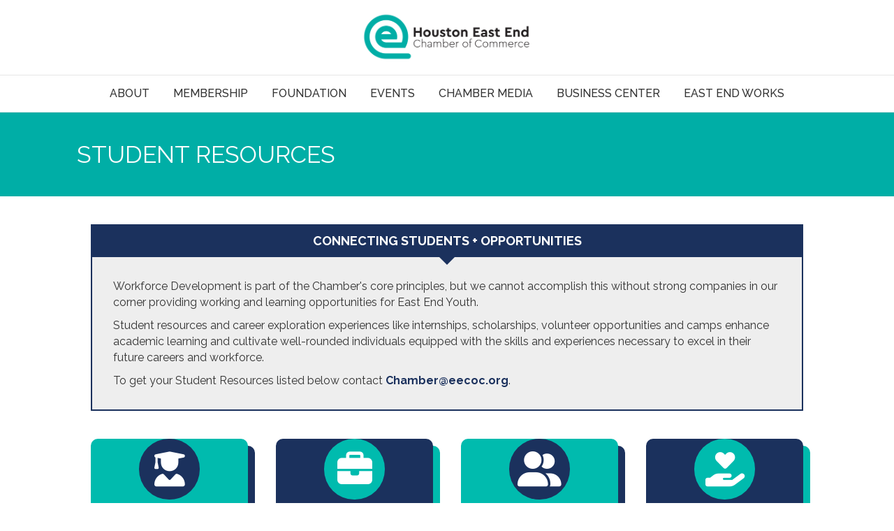

--- FILE ---
content_type: text/html
request_url: https://www.eecoc.org/student-resources/
body_size: 60865
content:
<!DOCTYPE html>
<html lang="en-US">
<head>
<meta charset="UTF-8" />
<meta name="viewport" content="width=device-width, initial-scale=1.0" />
<meta http-equiv="X-UA-Compatible" content="IE=edge" />
<link rel="profile" href="http://gmpg.org/xfn/11" />
<link rel="pingback" href="https://www.eecoc.org/xmlrpc.php" />
<!--[if lt IE 9]>
	<script src="https://www.eecoc.org/wp-content/themes/bb-theme/js/html5shiv.js"></script>
	<script src="https://www.eecoc.org/wp-content/themes/bb-theme/js/respond.min.js"></script>
<![endif]-->
<script data-cfasync="false" data-no-defer="1">var ewww_webp_supported=!1;function check_webp_feature(A,e){var w;e=void 0!==e?e:function(){},ewww_webp_supported?e(ewww_webp_supported):((w=new Image).onload=function(){ewww_webp_supported=0<w.width&&0<w.height,e&&e(ewww_webp_supported)},w.onerror=function(){e&&e(!1)},w.src="data:image/webp;base64,"+{alpha:"UklGRkoAAABXRUJQVlA4WAoAAAAQAAAAAAAAAAAAQUxQSAwAAAARBxAR/Q9ERP8DAABWUDggGAAAABQBAJ0BKgEAAQAAAP4AAA3AAP7mtQAAAA=="}[A])}check_webp_feature("alpha");</script><script data-cfasync="false" data-no-defer="1">var Arrive=function(c,w){"use strict";if(c.MutationObserver&&"undefined"!=typeof HTMLElement){var r,a=0,u=(r=HTMLElement.prototype.matches||HTMLElement.prototype.webkitMatchesSelector||HTMLElement.prototype.mozMatchesSelector||HTMLElement.prototype.msMatchesSelector,{matchesSelector:function(e,t){return e instanceof HTMLElement&&r.call(e,t)},addMethod:function(e,t,r){var a=e[t];e[t]=function(){return r.length==arguments.length?r.apply(this,arguments):"function"==typeof a?a.apply(this,arguments):void 0}},callCallbacks:function(e,t){t&&t.options.onceOnly&&1==t.firedElems.length&&(e=[e[0]]);for(var r,a=0;r=e[a];a++)r&&r.callback&&r.callback.call(r.elem,r.elem);t&&t.options.onceOnly&&1==t.firedElems.length&&t.me.unbindEventWithSelectorAndCallback.call(t.target,t.selector,t.callback)},checkChildNodesRecursively:function(e,t,r,a){for(var i,n=0;i=e[n];n++)r(i,t,a)&&a.push({callback:t.callback,elem:i}),0<i.childNodes.length&&u.checkChildNodesRecursively(i.childNodes,t,r,a)},mergeArrays:function(e,t){var r,a={};for(r in e)e.hasOwnProperty(r)&&(a[r]=e[r]);for(r in t)t.hasOwnProperty(r)&&(a[r]=t[r]);return a},toElementsArray:function(e){return e=void 0!==e&&("number"!=typeof e.length||e===c)?[e]:e}}),e=(l.prototype.addEvent=function(e,t,r,a){a={target:e,selector:t,options:r,callback:a,firedElems:[]};return this._beforeAdding&&this._beforeAdding(a),this._eventsBucket.push(a),a},l.prototype.removeEvent=function(e){for(var t,r=this._eventsBucket.length-1;t=this._eventsBucket[r];r--)e(t)&&(this._beforeRemoving&&this._beforeRemoving(t),(t=this._eventsBucket.splice(r,1))&&t.length&&(t[0].callback=null))},l.prototype.beforeAdding=function(e){this._beforeAdding=e},l.prototype.beforeRemoving=function(e){this._beforeRemoving=e},l),t=function(i,n){var o=new e,l=this,s={fireOnAttributesModification:!1};return o.beforeAdding(function(t){var e=t.target;e!==c.document&&e!==c||(e=document.getElementsByTagName("html")[0]);var r=new MutationObserver(function(e){n.call(this,e,t)}),a=i(t.options);r.observe(e,a),t.observer=r,t.me=l}),o.beforeRemoving(function(e){e.observer.disconnect()}),this.bindEvent=function(e,t,r){t=u.mergeArrays(s,t);for(var a=u.toElementsArray(this),i=0;i<a.length;i++)o.addEvent(a[i],e,t,r)},this.unbindEvent=function(){var r=u.toElementsArray(this);o.removeEvent(function(e){for(var t=0;t<r.length;t++)if(this===w||e.target===r[t])return!0;return!1})},this.unbindEventWithSelectorOrCallback=function(r){var a=u.toElementsArray(this),i=r,e="function"==typeof r?function(e){for(var t=0;t<a.length;t++)if((this===w||e.target===a[t])&&e.callback===i)return!0;return!1}:function(e){for(var t=0;t<a.length;t++)if((this===w||e.target===a[t])&&e.selector===r)return!0;return!1};o.removeEvent(e)},this.unbindEventWithSelectorAndCallback=function(r,a){var i=u.toElementsArray(this);o.removeEvent(function(e){for(var t=0;t<i.length;t++)if((this===w||e.target===i[t])&&e.selector===r&&e.callback===a)return!0;return!1})},this},i=new function(){var s={fireOnAttributesModification:!1,onceOnly:!1,existing:!1};function n(e,t,r){return!(!u.matchesSelector(e,t.selector)||(e._id===w&&(e._id=a++),-1!=t.firedElems.indexOf(e._id)))&&(t.firedElems.push(e._id),!0)}var c=(i=new t(function(e){var t={attributes:!1,childList:!0,subtree:!0};return e.fireOnAttributesModification&&(t.attributes=!0),t},function(e,i){e.forEach(function(e){var t=e.addedNodes,r=e.target,a=[];null!==t&&0<t.length?u.checkChildNodesRecursively(t,i,n,a):"attributes"===e.type&&n(r,i)&&a.push({callback:i.callback,elem:r}),u.callCallbacks(a,i)})})).bindEvent;return i.bindEvent=function(e,t,r){t=void 0===r?(r=t,s):u.mergeArrays(s,t);var a=u.toElementsArray(this);if(t.existing){for(var i=[],n=0;n<a.length;n++)for(var o=a[n].querySelectorAll(e),l=0;l<o.length;l++)i.push({callback:r,elem:o[l]});if(t.onceOnly&&i.length)return r.call(i[0].elem,i[0].elem);setTimeout(u.callCallbacks,1,i)}c.call(this,e,t,r)},i},o=new function(){var a={};function i(e,t){return u.matchesSelector(e,t.selector)}var n=(o=new t(function(){return{childList:!0,subtree:!0}},function(e,r){e.forEach(function(e){var t=e.removedNodes,e=[];null!==t&&0<t.length&&u.checkChildNodesRecursively(t,r,i,e),u.callCallbacks(e,r)})})).bindEvent;return o.bindEvent=function(e,t,r){t=void 0===r?(r=t,a):u.mergeArrays(a,t),n.call(this,e,t,r)},o};d(HTMLElement.prototype),d(NodeList.prototype),d(HTMLCollection.prototype),d(HTMLDocument.prototype),d(Window.prototype);var n={};return s(i,n,"unbindAllArrive"),s(o,n,"unbindAllLeave"),n}function l(){this._eventsBucket=[],this._beforeAdding=null,this._beforeRemoving=null}function s(e,t,r){u.addMethod(t,r,e.unbindEvent),u.addMethod(t,r,e.unbindEventWithSelectorOrCallback),u.addMethod(t,r,e.unbindEventWithSelectorAndCallback)}function d(e){e.arrive=i.bindEvent,s(i,e,"unbindArrive"),e.leave=o.bindEvent,s(o,e,"unbindLeave")}}(window,void 0),ewww_webp_supported=!1;function check_webp_feature(e,t){var r;ewww_webp_supported?t(ewww_webp_supported):((r=new Image).onload=function(){ewww_webp_supported=0<r.width&&0<r.height,t(ewww_webp_supported)},r.onerror=function(){t(!1)},r.src="data:image/webp;base64,"+{alpha:"UklGRkoAAABXRUJQVlA4WAoAAAAQAAAAAAAAAAAAQUxQSAwAAAARBxAR/Q9ERP8DAABWUDggGAAAABQBAJ0BKgEAAQAAAP4AAA3AAP7mtQAAAA==",animation:"UklGRlIAAABXRUJQVlA4WAoAAAASAAAAAAAAAAAAQU5JTQYAAAD/////AABBTk1GJgAAAAAAAAAAAAAAAAAAAGQAAABWUDhMDQAAAC8AAAAQBxAREYiI/gcA"}[e])}function ewwwLoadImages(e){if(e){for(var t=document.querySelectorAll(".batch-image img, .image-wrapper a, .ngg-pro-masonry-item a, .ngg-galleria-offscreen-seo-wrapper a"),r=0,a=t.length;r<a;r++)ewwwAttr(t[r],"data-src",t[r].getAttribute("data-webp")),ewwwAttr(t[r],"data-thumbnail",t[r].getAttribute("data-webp-thumbnail"));for(var i=document.querySelectorAll(".rev_slider ul li"),r=0,a=i.length;r<a;r++){ewwwAttr(i[r],"data-thumb",i[r].getAttribute("data-webp-thumb"));for(var n=1;n<11;)ewwwAttr(i[r],"data-param"+n,i[r].getAttribute("data-webp-param"+n)),n++}for(r=0,a=(i=document.querySelectorAll(".rev_slider img")).length;r<a;r++)ewwwAttr(i[r],"data-lazyload",i[r].getAttribute("data-webp-lazyload"));for(var o=document.querySelectorAll("div.woocommerce-product-gallery__image"),r=0,a=o.length;r<a;r++)ewwwAttr(o[r],"data-thumb",o[r].getAttribute("data-webp-thumb"))}for(var l=document.querySelectorAll("video"),r=0,a=l.length;r<a;r++)ewwwAttr(l[r],"poster",e?l[r].getAttribute("data-poster-webp"):l[r].getAttribute("data-poster-image"));for(var s,c=document.querySelectorAll("img.ewww_webp_lazy_load"),r=0,a=c.length;r<a;r++)e&&(ewwwAttr(c[r],"data-lazy-srcset",c[r].getAttribute("data-lazy-srcset-webp")),ewwwAttr(c[r],"data-srcset",c[r].getAttribute("data-srcset-webp")),ewwwAttr(c[r],"data-lazy-src",c[r].getAttribute("data-lazy-src-webp")),ewwwAttr(c[r],"data-src",c[r].getAttribute("data-src-webp")),ewwwAttr(c[r],"data-orig-file",c[r].getAttribute("data-webp-orig-file")),ewwwAttr(c[r],"data-medium-file",c[r].getAttribute("data-webp-medium-file")),ewwwAttr(c[r],"data-large-file",c[r].getAttribute("data-webp-large-file")),null!=(s=c[r].getAttribute("srcset"))&&!1!==s&&s.includes("R0lGOD")&&ewwwAttr(c[r],"src",c[r].getAttribute("data-lazy-src-webp"))),c[r].className=c[r].className.replace(/\bewww_webp_lazy_load\b/,"");for(var w=document.querySelectorAll(".ewww_webp"),r=0,a=w.length;r<a;r++)e?(ewwwAttr(w[r],"srcset",w[r].getAttribute("data-srcset-webp")),ewwwAttr(w[r],"src",w[r].getAttribute("data-src-webp")),ewwwAttr(w[r],"data-orig-file",w[r].getAttribute("data-webp-orig-file")),ewwwAttr(w[r],"data-medium-file",w[r].getAttribute("data-webp-medium-file")),ewwwAttr(w[r],"data-large-file",w[r].getAttribute("data-webp-large-file")),ewwwAttr(w[r],"data-large_image",w[r].getAttribute("data-webp-large_image")),ewwwAttr(w[r],"data-src",w[r].getAttribute("data-webp-src"))):(ewwwAttr(w[r],"srcset",w[r].getAttribute("data-srcset-img")),ewwwAttr(w[r],"src",w[r].getAttribute("data-src-img"))),w[r].className=w[r].className.replace(/\bewww_webp\b/,"ewww_webp_loaded");window.jQuery&&jQuery.fn.isotope&&jQuery.fn.imagesLoaded&&(jQuery(".fusion-posts-container-infinite").imagesLoaded(function(){jQuery(".fusion-posts-container-infinite").hasClass("isotope")&&jQuery(".fusion-posts-container-infinite").isotope()}),jQuery(".fusion-portfolio:not(.fusion-recent-works) .fusion-portfolio-wrapper").imagesLoaded(function(){jQuery(".fusion-portfolio:not(.fusion-recent-works) .fusion-portfolio-wrapper").isotope()}))}function ewwwWebPInit(e){ewwwLoadImages(e),ewwwNggLoadGalleries(e),document.arrive(".ewww_webp",function(){ewwwLoadImages(e)}),document.arrive(".ewww_webp_lazy_load",function(){ewwwLoadImages(e)}),document.arrive("videos",function(){ewwwLoadImages(e)}),"loading"==document.readyState?document.addEventListener("DOMContentLoaded",ewwwJSONParserInit):("undefined"!=typeof galleries&&ewwwNggParseGalleries(e),ewwwWooParseVariations(e))}function ewwwAttr(e,t,r){null!=r&&!1!==r&&e.setAttribute(t,r)}function ewwwJSONParserInit(){"undefined"!=typeof galleries&&check_webp_feature("alpha",ewwwNggParseGalleries),check_webp_feature("alpha",ewwwWooParseVariations)}function ewwwWooParseVariations(e){if(e)for(var t=document.querySelectorAll("form.variations_form"),r=0,a=t.length;r<a;r++){var i=t[r].getAttribute("data-product_variations"),n=!1;try{for(var o in i=JSON.parse(i))void 0!==i[o]&&void 0!==i[o].image&&(void 0!==i[o].image.src_webp&&(i[o].image.src=i[o].image.src_webp,n=!0),void 0!==i[o].image.srcset_webp&&(i[o].image.srcset=i[o].image.srcset_webp,n=!0),void 0!==i[o].image.full_src_webp&&(i[o].image.full_src=i[o].image.full_src_webp,n=!0),void 0!==i[o].image.gallery_thumbnail_src_webp&&(i[o].image.gallery_thumbnail_src=i[o].image.gallery_thumbnail_src_webp,n=!0),void 0!==i[o].image.thumb_src_webp&&(i[o].image.thumb_src=i[o].image.thumb_src_webp,n=!0));n&&ewwwAttr(t[r],"data-product_variations",JSON.stringify(i))}catch(e){}}}function ewwwNggParseGalleries(e){if(e)for(var t in galleries){var r=galleries[t];galleries[t].images_list=ewwwNggParseImageList(r.images_list)}}function ewwwNggLoadGalleries(e){e&&document.addEventListener("ngg.galleria.themeadded",function(e,t){window.ngg_galleria._create_backup=window.ngg_galleria.create,window.ngg_galleria.create=function(e,t){var r=$(e).data("id");return galleries["gallery_"+r].images_list=ewwwNggParseImageList(galleries["gallery_"+r].images_list),window.ngg_galleria._create_backup(e,t)}})}function ewwwNggParseImageList(e){for(var t in e){var r=e[t];if(void 0!==r["image-webp"]&&(e[t].image=r["image-webp"],delete e[t]["image-webp"]),void 0!==r["thumb-webp"]&&(e[t].thumb=r["thumb-webp"],delete e[t]["thumb-webp"]),void 0!==r.full_image_webp&&(e[t].full_image=r.full_image_webp,delete e[t].full_image_webp),void 0!==r.srcsets)for(var a in r.srcsets)nggSrcset=r.srcsets[a],void 0!==r.srcsets[a+"-webp"]&&(e[t].srcsets[a]=r.srcsets[a+"-webp"],delete e[t].srcsets[a+"-webp"]);if(void 0!==r.full_srcsets)for(var i in r.full_srcsets)nggFSrcset=r.full_srcsets[i],void 0!==r.full_srcsets[i+"-webp"]&&(e[t].full_srcsets[i]=r.full_srcsets[i+"-webp"],delete e[t].full_srcsets[i+"-webp"])}return e}check_webp_feature("alpha",ewwwWebPInit);</script><meta name='robots' content='index, follow, max-image-preview:large, max-snippet:-1, max-video-preview:-1' />

	<!-- This site is optimized with the Yoast SEO Premium plugin v18.2.1 (Yoast SEO v18.4.1) - https://yoast.com/wordpress/plugins/seo/ -->
	<title>OLD Student Resources - Houston East End Chamber of Commerce</title>
	<link rel="canonical" href="https://www.eecoc.org/student-resources/" />
	<meta property="og:locale" content="en_US" />
	<meta property="og:type" content="article" />
	<meta property="og:title" content="OLD Student Resources" />
	<meta property="og:description" content="STUDENT RESOURCES CONNECTING STUDENTS + OPPORTUNITIES CONNECTING STUDENTS + OPPORTUNITIES Workforce Development is part of the Chamber&#8217;s core principles, but we cannot accomplish this without strong companies in our corner providing working and learning opportunities for East End Youth. Student resources and career exploration experiences like internships, scholarships, volunteer opportunities and camps enhance academic learning&hellip;" />
	<meta property="og:url" content="https://www.eecoc.org/student-resources/" />
	<meta property="og:site_name" content="Houston East End Chamber of Commerce" />
	<meta property="article:modified_time" content="2025-06-10T14:02:32+00:00" />
	<meta property="og:image" content="https://growthzonecmsprodeastus.azureedge.net/sites/266/2024/03/DSC_0518_1.jpg" />
	<meta name="twitter:card" content="summary_large_image" />
	<meta name="twitter:label1" content="Est. reading time" />
	<meta name="twitter:data1" content="16 minutes" />
	<script type="application/ld+json" class="yoast-schema-graph">{"@context":"https://schema.org","@graph":[{"@type":"WebSite","@id":"https://www.eecoc.org/#website","url":"https://www.eecoc.org/","name":"Houston East End Chamber of Commerce","description":"Connect. Grow. Strengthen.","potentialAction":[{"@type":"SearchAction","target":{"@type":"EntryPoint","urlTemplate":"https://www.eecoc.org/?s={search_term_string}"},"query-input":"required name=search_term_string"}],"inLanguage":"en-US"},{"@type":"ImageObject","@id":"https://www.eecoc.org/student-resources/#primaryimage","inLanguage":"en-US","url":"https://growthzonecmsprodeastus.azureedge.net/sites/266/2024/03/DSC_0518_1.jpg","contentUrl":"https://growthzonecmsprodeastus.azureedge.net/sites/266/2024/03/DSC_0518_1.jpg"},{"@type":"WebPage","@id":"https://www.eecoc.org/student-resources/#webpage","url":"https://www.eecoc.org/student-resources/","name":"OLD Student Resources - Houston East End Chamber of Commerce","isPartOf":{"@id":"https://www.eecoc.org/#website"},"primaryImageOfPage":{"@id":"https://www.eecoc.org/student-resources/#primaryimage"},"datePublished":"2024-02-19T12:52:57+00:00","dateModified":"2025-06-10T14:02:32+00:00","breadcrumb":{"@id":"https://www.eecoc.org/student-resources/#breadcrumb"},"inLanguage":"en-US","potentialAction":[{"@type":"ReadAction","target":["https://www.eecoc.org/student-resources/"]}]},{"@type":"BreadcrumbList","@id":"https://www.eecoc.org/student-resources/#breadcrumb","itemListElement":[{"@type":"ListItem","position":1,"name":"Home","item":"https://www.eecoc.org/"},{"@type":"ListItem","position":2,"name":"OLD Student Resources"}]}]}</script>
	<!-- / Yoast SEO Premium plugin. -->


<link rel='dns-prefetch' href='//www.eecoc.org' />
<link rel='dns-prefetch' href='//use.fontawesome.com' />
<link rel='dns-prefetch' href='//fonts.googleapis.com' />
<link href='https://fonts.gstatic.com' crossorigin rel='preconnect' />
<link rel="alternate" type="application/rss+xml" title="Houston East End Chamber of Commerce &raquo; Feed" href="https://www.eecoc.org/feed/" />
<link rel="alternate" type="application/rss+xml" title="Houston East End Chamber of Commerce &raquo; Comments Feed" href="https://www.eecoc.org/comments/feed/" />
<link rel="preload" href="https://www.eecoc.org/wp-content/plugins/bb-plugin/fonts/fontawesome/5.15.4/webfonts/fa-solid-900.woff2" as="font" type="font/woff2" crossorigin="anonymous">
<script>
window._wpemojiSettings = {"baseUrl":"https:\/\/s.w.org\/images\/core\/emoji\/14.0.0\/72x72\/","ext":".png","svgUrl":"https:\/\/s.w.org\/images\/core\/emoji\/14.0.0\/svg\/","svgExt":".svg","source":{"concatemoji":"https:\/\/www.eecoc.org\/wp-includes\/js\/wp-emoji-release.min.js?ver=6.1.1"}};
/*! This file is auto-generated */
!function(e,a,t){var n,r,o,i=a.createElement("canvas"),p=i.getContext&&i.getContext("2d");function s(e,t){var a=String.fromCharCode,e=(p.clearRect(0,0,i.width,i.height),p.fillText(a.apply(this,e),0,0),i.toDataURL());return p.clearRect(0,0,i.width,i.height),p.fillText(a.apply(this,t),0,0),e===i.toDataURL()}function c(e){var t=a.createElement("script");t.src=e,t.defer=t.type="text/javascript",a.getElementsByTagName("head")[0].appendChild(t)}for(o=Array("flag","emoji"),t.supports={everything:!0,everythingExceptFlag:!0},r=0;r<o.length;r++)t.supports[o[r]]=function(e){if(p&&p.fillText)switch(p.textBaseline="top",p.font="600 32px Arial",e){case"flag":return s([127987,65039,8205,9895,65039],[127987,65039,8203,9895,65039])?!1:!s([55356,56826,55356,56819],[55356,56826,8203,55356,56819])&&!s([55356,57332,56128,56423,56128,56418,56128,56421,56128,56430,56128,56423,56128,56447],[55356,57332,8203,56128,56423,8203,56128,56418,8203,56128,56421,8203,56128,56430,8203,56128,56423,8203,56128,56447]);case"emoji":return!s([129777,127995,8205,129778,127999],[129777,127995,8203,129778,127999])}return!1}(o[r]),t.supports.everything=t.supports.everything&&t.supports[o[r]],"flag"!==o[r]&&(t.supports.everythingExceptFlag=t.supports.everythingExceptFlag&&t.supports[o[r]]);t.supports.everythingExceptFlag=t.supports.everythingExceptFlag&&!t.supports.flag,t.DOMReady=!1,t.readyCallback=function(){t.DOMReady=!0},t.supports.everything||(n=function(){t.readyCallback()},a.addEventListener?(a.addEventListener("DOMContentLoaded",n,!1),e.addEventListener("load",n,!1)):(e.attachEvent("onload",n),a.attachEvent("onreadystatechange",function(){"complete"===a.readyState&&t.readyCallback()})),(e=t.source||{}).concatemoji?c(e.concatemoji):e.wpemoji&&e.twemoji&&(c(e.twemoji),c(e.wpemoji)))}(window,document,window._wpemojiSettings);
</script>
<style>
img.wp-smiley,
img.emoji {
	display: inline !important;
	border: none !important;
	box-shadow: none !important;
	height: 1em !important;
	width: 1em !important;
	margin: 0 0.07em !important;
	vertical-align: -0.1em !important;
	background: none !important;
	padding: 0 !important;
}
</style>
	<link rel='stylesheet' id='wp-block-library-css' href='https://www.eecoc.org/wp-includes/css/dist/block-library/style.min.css?ver=6.1.1' media='all' />
<style id='wp-block-library-theme-inline-css'>
.wp-block-audio figcaption{color:#555;font-size:13px;text-align:center}.is-dark-theme .wp-block-audio figcaption{color:hsla(0,0%,100%,.65)}.wp-block-audio{margin:0 0 1em}.wp-block-code{border:1px solid #ccc;border-radius:4px;font-family:Menlo,Consolas,monaco,monospace;padding:.8em 1em}.wp-block-embed figcaption{color:#555;font-size:13px;text-align:center}.is-dark-theme .wp-block-embed figcaption{color:hsla(0,0%,100%,.65)}.wp-block-embed{margin:0 0 1em}.blocks-gallery-caption{color:#555;font-size:13px;text-align:center}.is-dark-theme .blocks-gallery-caption{color:hsla(0,0%,100%,.65)}.wp-block-image figcaption{color:#555;font-size:13px;text-align:center}.is-dark-theme .wp-block-image figcaption{color:hsla(0,0%,100%,.65)}.wp-block-image{margin:0 0 1em}.wp-block-pullquote{border-top:4px solid;border-bottom:4px solid;margin-bottom:1.75em;color:currentColor}.wp-block-pullquote__citation,.wp-block-pullquote cite,.wp-block-pullquote footer{color:currentColor;text-transform:uppercase;font-size:.8125em;font-style:normal}.wp-block-quote{border-left:.25em solid;margin:0 0 1.75em;padding-left:1em}.wp-block-quote cite,.wp-block-quote footer{color:currentColor;font-size:.8125em;position:relative;font-style:normal}.wp-block-quote.has-text-align-right{border-left:none;border-right:.25em solid;padding-left:0;padding-right:1em}.wp-block-quote.has-text-align-center{border:none;padding-left:0}.wp-block-quote.is-large,.wp-block-quote.is-style-large,.wp-block-quote.is-style-plain{border:none}.wp-block-search .wp-block-search__label{font-weight:700}.wp-block-search__button{border:1px solid #ccc;padding:.375em .625em}:where(.wp-block-group.has-background){padding:1.25em 2.375em}.wp-block-separator.has-css-opacity{opacity:.4}.wp-block-separator{border:none;border-bottom:2px solid;margin-left:auto;margin-right:auto}.wp-block-separator.has-alpha-channel-opacity{opacity:1}.wp-block-separator:not(.is-style-wide):not(.is-style-dots){width:100px}.wp-block-separator.has-background:not(.is-style-dots){border-bottom:none;height:1px}.wp-block-separator.has-background:not(.is-style-wide):not(.is-style-dots){height:2px}.wp-block-table{margin:"0 0 1em 0"}.wp-block-table thead{border-bottom:3px solid}.wp-block-table tfoot{border-top:3px solid}.wp-block-table td,.wp-block-table th{word-break:normal}.wp-block-table figcaption{color:#555;font-size:13px;text-align:center}.is-dark-theme .wp-block-table figcaption{color:hsla(0,0%,100%,.65)}.wp-block-video figcaption{color:#555;font-size:13px;text-align:center}.is-dark-theme .wp-block-video figcaption{color:hsla(0,0%,100%,.65)}.wp-block-video{margin:0 0 1em}.wp-block-template-part.has-background{padding:1.25em 2.375em;margin-top:0;margin-bottom:0}
</style>
<link rel='stylesheet' id='classic-theme-styles-css' href='https://www.eecoc.org/wp-includes/css/classic-themes.min.css?ver=1' media='all' />
<style id='global-styles-inline-css'>
body{--wp--preset--color--black: #000000;--wp--preset--color--cyan-bluish-gray: #abb8c3;--wp--preset--color--white: #ffffff;--wp--preset--color--pale-pink: #f78da7;--wp--preset--color--vivid-red: #cf2e2e;--wp--preset--color--luminous-vivid-orange: #ff6900;--wp--preset--color--luminous-vivid-amber: #fcb900;--wp--preset--color--light-green-cyan: #7bdcb5;--wp--preset--color--vivid-green-cyan: #00d084;--wp--preset--color--pale-cyan-blue: #8ed1fc;--wp--preset--color--vivid-cyan-blue: #0693e3;--wp--preset--color--vivid-purple: #9b51e0;--wp--preset--gradient--vivid-cyan-blue-to-vivid-purple: linear-gradient(135deg,rgba(6,147,227,1) 0%,rgb(155,81,224) 100%);--wp--preset--gradient--light-green-cyan-to-vivid-green-cyan: linear-gradient(135deg,rgb(122,220,180) 0%,rgb(0,208,130) 100%);--wp--preset--gradient--luminous-vivid-amber-to-luminous-vivid-orange: linear-gradient(135deg,rgba(252,185,0,1) 0%,rgba(255,105,0,1) 100%);--wp--preset--gradient--luminous-vivid-orange-to-vivid-red: linear-gradient(135deg,rgba(255,105,0,1) 0%,rgb(207,46,46) 100%);--wp--preset--gradient--very-light-gray-to-cyan-bluish-gray: linear-gradient(135deg,rgb(238,238,238) 0%,rgb(169,184,195) 100%);--wp--preset--gradient--cool-to-warm-spectrum: linear-gradient(135deg,rgb(74,234,220) 0%,rgb(151,120,209) 20%,rgb(207,42,186) 40%,rgb(238,44,130) 60%,rgb(251,105,98) 80%,rgb(254,248,76) 100%);--wp--preset--gradient--blush-light-purple: linear-gradient(135deg,rgb(255,206,236) 0%,rgb(152,150,240) 100%);--wp--preset--gradient--blush-bordeaux: linear-gradient(135deg,rgb(254,205,165) 0%,rgb(254,45,45) 50%,rgb(107,0,62) 100%);--wp--preset--gradient--luminous-dusk: linear-gradient(135deg,rgb(255,203,112) 0%,rgb(199,81,192) 50%,rgb(65,88,208) 100%);--wp--preset--gradient--pale-ocean: linear-gradient(135deg,rgb(255,245,203) 0%,rgb(182,227,212) 50%,rgb(51,167,181) 100%);--wp--preset--gradient--electric-grass: linear-gradient(135deg,rgb(202,248,128) 0%,rgb(113,206,126) 100%);--wp--preset--gradient--midnight: linear-gradient(135deg,rgb(2,3,129) 0%,rgb(40,116,252) 100%);--wp--preset--duotone--dark-grayscale: url('#wp-duotone-dark-grayscale');--wp--preset--duotone--grayscale: url('#wp-duotone-grayscale');--wp--preset--duotone--purple-yellow: url('#wp-duotone-purple-yellow');--wp--preset--duotone--blue-red: url('#wp-duotone-blue-red');--wp--preset--duotone--midnight: url('#wp-duotone-midnight');--wp--preset--duotone--magenta-yellow: url('#wp-duotone-magenta-yellow');--wp--preset--duotone--purple-green: url('#wp-duotone-purple-green');--wp--preset--duotone--blue-orange: url('#wp-duotone-blue-orange');--wp--preset--font-size--small: 13px;--wp--preset--font-size--medium: 20px;--wp--preset--font-size--large: 36px;--wp--preset--font-size--x-large: 42px;--wp--preset--spacing--20: 0.44rem;--wp--preset--spacing--30: 0.67rem;--wp--preset--spacing--40: 1rem;--wp--preset--spacing--50: 1.5rem;--wp--preset--spacing--60: 2.25rem;--wp--preset--spacing--70: 3.38rem;--wp--preset--spacing--80: 5.06rem;}:where(.is-layout-flex){gap: 0.5em;}body .is-layout-flow > .alignleft{float: left;margin-inline-start: 0;margin-inline-end: 2em;}body .is-layout-flow > .alignright{float: right;margin-inline-start: 2em;margin-inline-end: 0;}body .is-layout-flow > .aligncenter{margin-left: auto !important;margin-right: auto !important;}body .is-layout-constrained > .alignleft{float: left;margin-inline-start: 0;margin-inline-end: 2em;}body .is-layout-constrained > .alignright{float: right;margin-inline-start: 2em;margin-inline-end: 0;}body .is-layout-constrained > .aligncenter{margin-left: auto !important;margin-right: auto !important;}body .is-layout-constrained > :where(:not(.alignleft):not(.alignright):not(.alignfull)){max-width: var(--wp--style--global--content-size);margin-left: auto !important;margin-right: auto !important;}body .is-layout-constrained > .alignwide{max-width: var(--wp--style--global--wide-size);}body .is-layout-flex{display: flex;}body .is-layout-flex{flex-wrap: wrap;align-items: center;}body .is-layout-flex > *{margin: 0;}:where(.wp-block-columns.is-layout-flex){gap: 2em;}.has-black-color{color: var(--wp--preset--color--black) !important;}.has-cyan-bluish-gray-color{color: var(--wp--preset--color--cyan-bluish-gray) !important;}.has-white-color{color: var(--wp--preset--color--white) !important;}.has-pale-pink-color{color: var(--wp--preset--color--pale-pink) !important;}.has-vivid-red-color{color: var(--wp--preset--color--vivid-red) !important;}.has-luminous-vivid-orange-color{color: var(--wp--preset--color--luminous-vivid-orange) !important;}.has-luminous-vivid-amber-color{color: var(--wp--preset--color--luminous-vivid-amber) !important;}.has-light-green-cyan-color{color: var(--wp--preset--color--light-green-cyan) !important;}.has-vivid-green-cyan-color{color: var(--wp--preset--color--vivid-green-cyan) !important;}.has-pale-cyan-blue-color{color: var(--wp--preset--color--pale-cyan-blue) !important;}.has-vivid-cyan-blue-color{color: var(--wp--preset--color--vivid-cyan-blue) !important;}.has-vivid-purple-color{color: var(--wp--preset--color--vivid-purple) !important;}.has-black-background-color{background-color: var(--wp--preset--color--black) !important;}.has-cyan-bluish-gray-background-color{background-color: var(--wp--preset--color--cyan-bluish-gray) !important;}.has-white-background-color{background-color: var(--wp--preset--color--white) !important;}.has-pale-pink-background-color{background-color: var(--wp--preset--color--pale-pink) !important;}.has-vivid-red-background-color{background-color: var(--wp--preset--color--vivid-red) !important;}.has-luminous-vivid-orange-background-color{background-color: var(--wp--preset--color--luminous-vivid-orange) !important;}.has-luminous-vivid-amber-background-color{background-color: var(--wp--preset--color--luminous-vivid-amber) !important;}.has-light-green-cyan-background-color{background-color: var(--wp--preset--color--light-green-cyan) !important;}.has-vivid-green-cyan-background-color{background-color: var(--wp--preset--color--vivid-green-cyan) !important;}.has-pale-cyan-blue-background-color{background-color: var(--wp--preset--color--pale-cyan-blue) !important;}.has-vivid-cyan-blue-background-color{background-color: var(--wp--preset--color--vivid-cyan-blue) !important;}.has-vivid-purple-background-color{background-color: var(--wp--preset--color--vivid-purple) !important;}.has-black-border-color{border-color: var(--wp--preset--color--black) !important;}.has-cyan-bluish-gray-border-color{border-color: var(--wp--preset--color--cyan-bluish-gray) !important;}.has-white-border-color{border-color: var(--wp--preset--color--white) !important;}.has-pale-pink-border-color{border-color: var(--wp--preset--color--pale-pink) !important;}.has-vivid-red-border-color{border-color: var(--wp--preset--color--vivid-red) !important;}.has-luminous-vivid-orange-border-color{border-color: var(--wp--preset--color--luminous-vivid-orange) !important;}.has-luminous-vivid-amber-border-color{border-color: var(--wp--preset--color--luminous-vivid-amber) !important;}.has-light-green-cyan-border-color{border-color: var(--wp--preset--color--light-green-cyan) !important;}.has-vivid-green-cyan-border-color{border-color: var(--wp--preset--color--vivid-green-cyan) !important;}.has-pale-cyan-blue-border-color{border-color: var(--wp--preset--color--pale-cyan-blue) !important;}.has-vivid-cyan-blue-border-color{border-color: var(--wp--preset--color--vivid-cyan-blue) !important;}.has-vivid-purple-border-color{border-color: var(--wp--preset--color--vivid-purple) !important;}.has-vivid-cyan-blue-to-vivid-purple-gradient-background{background: var(--wp--preset--gradient--vivid-cyan-blue-to-vivid-purple) !important;}.has-light-green-cyan-to-vivid-green-cyan-gradient-background{background: var(--wp--preset--gradient--light-green-cyan-to-vivid-green-cyan) !important;}.has-luminous-vivid-amber-to-luminous-vivid-orange-gradient-background{background: var(--wp--preset--gradient--luminous-vivid-amber-to-luminous-vivid-orange) !important;}.has-luminous-vivid-orange-to-vivid-red-gradient-background{background: var(--wp--preset--gradient--luminous-vivid-orange-to-vivid-red) !important;}.has-very-light-gray-to-cyan-bluish-gray-gradient-background{background: var(--wp--preset--gradient--very-light-gray-to-cyan-bluish-gray) !important;}.has-cool-to-warm-spectrum-gradient-background{background: var(--wp--preset--gradient--cool-to-warm-spectrum) !important;}.has-blush-light-purple-gradient-background{background: var(--wp--preset--gradient--blush-light-purple) !important;}.has-blush-bordeaux-gradient-background{background: var(--wp--preset--gradient--blush-bordeaux) !important;}.has-luminous-dusk-gradient-background{background: var(--wp--preset--gradient--luminous-dusk) !important;}.has-pale-ocean-gradient-background{background: var(--wp--preset--gradient--pale-ocean) !important;}.has-electric-grass-gradient-background{background: var(--wp--preset--gradient--electric-grass) !important;}.has-midnight-gradient-background{background: var(--wp--preset--gradient--midnight) !important;}.has-small-font-size{font-size: var(--wp--preset--font-size--small) !important;}.has-medium-font-size{font-size: var(--wp--preset--font-size--medium) !important;}.has-large-font-size{font-size: var(--wp--preset--font-size--large) !important;}.has-x-large-font-size{font-size: var(--wp--preset--font-size--x-large) !important;}
.wp-block-navigation a:where(:not(.wp-element-button)){color: inherit;}
:where(.wp-block-columns.is-layout-flex){gap: 2em;}
.wp-block-pullquote{font-size: 1.5em;line-height: 1.6;}
</style>
<link rel='stylesheet' id='font-awesome-5-css' href='https://use.fontawesome.com/releases/v5.15.4/css/all.css?ver=2.6.3.1' media='all' />
<style id='fl-builder-layout-56942-inline-css'>
.fl-builder-content *,.fl-builder-content *:before,.fl-builder-content *:after {-webkit-box-sizing: border-box;-moz-box-sizing: border-box;box-sizing: border-box;}.fl-row:before,.fl-row:after,.fl-row-content:before,.fl-row-content:after,.fl-col-group:before,.fl-col-group:after,.fl-col:before,.fl-col:after,.fl-module:before,.fl-module:after,.fl-module-content:before,.fl-module-content:after {display: table;content: " ";}.fl-row:after,.fl-row-content:after,.fl-col-group:after,.fl-col:after,.fl-module:after,.fl-module-content:after {clear: both;}.fl-clear {clear: both;}.fl-clearfix:before,.fl-clearfix:after {display: table;content: " ";}.fl-clearfix:after {clear: both;}.sr-only {position: absolute;width: 1px;height: 1px;padding: 0;overflow: hidden;clip: rect(0,0,0,0);white-space: nowrap;border: 0;}.fl-visible-large,.fl-visible-large-medium,.fl-visible-medium,.fl-visible-medium-mobile,.fl-visible-mobile,.fl-col-group .fl-visible-medium.fl-col,.fl-col-group .fl-visible-medium-mobile.fl-col,.fl-col-group .fl-visible-mobile.fl-col {display: none;}.fl-row,.fl-row-content {margin-left: auto;margin-right: auto;min-width: 0;}.fl-row-content-wrap {position: relative;}.fl-builder-mobile .fl-row-bg-photo .fl-row-content-wrap {background-attachment: scroll;}.fl-row-bg-video,.fl-row-bg-video .fl-row-content,.fl-row-bg-embed,.fl-row-bg-embed .fl-row-content {position: relative;}.fl-row-bg-video .fl-bg-video,.fl-row-bg-embed .fl-bg-embed-code {bottom: 0;left: 0;overflow: hidden;position: absolute;right: 0;top: 0;}.fl-row-bg-video .fl-bg-video video,.fl-row-bg-embed .fl-bg-embed-code video {bottom: 0;left: 0px;max-width: none;position: absolute;right: 0;top: 0px;}.fl-row-bg-video .fl-bg-video video {min-width: 100%;min-height: 100%;width: auto;height: auto;}.fl-row-bg-video .fl-bg-video iframe,.fl-row-bg-embed .fl-bg-embed-code iframe {pointer-events: none;width: 100vw;height: 56.25vw; max-width: none;min-height: 100vh;min-width: 177.77vh; position: absolute;top: 50%;left: 50%;transform: translate(-50%, -50%);-ms-transform: translate(-50%, -50%); -webkit-transform: translate(-50%, -50%); }.fl-bg-video-fallback {background-position: 50% 50%;background-repeat: no-repeat;background-size: cover;bottom: 0px;left: 0px;position: absolute;right: 0px;top: 0px;}.fl-row-bg-slideshow,.fl-row-bg-slideshow .fl-row-content {position: relative;}.fl-row .fl-bg-slideshow {bottom: 0;left: 0;overflow: hidden;position: absolute;right: 0;top: 0;z-index: 0;}.fl-builder-edit .fl-row .fl-bg-slideshow * {bottom: 0;height: auto !important;left: 0;position: absolute !important;right: 0;top: 0;}.fl-row-bg-overlay .fl-row-content-wrap:after {border-radius: inherit;content: '';display: block;position: absolute;top: 0;right: 0;bottom: 0;left: 0;z-index: 0;}.fl-row-bg-overlay .fl-row-content {position: relative;z-index: 1;}.fl-row-custom-height .fl-row-content-wrap {display: -webkit-box;display: -webkit-flex;display: -ms-flexbox;display: flex;min-height: 100vh;}.fl-row-overlap-top .fl-row-content-wrap {display: -webkit-inline-box;display: -webkit-inline-flex;display: -moz-inline-box;display: -ms-inline-flexbox;display: inline-flex;width: 100%;}.fl-row-custom-height .fl-row-content-wrap {min-height: 0;}.fl-row-full-height .fl-row-content,.fl-row-custom-height .fl-row-content {-webkit-box-flex: 1 1 auto; -moz-box-flex: 1 1 auto;-webkit-flex: 1 1 auto;-ms-flex: 1 1 auto;flex: 1 1 auto;}.fl-row-full-height .fl-row-full-width.fl-row-content,.fl-row-custom-height .fl-row-full-width.fl-row-content {max-width: 100%;width: 100%;}.fl-builder-ie-11 .fl-row.fl-row-full-height:not(.fl-visible-medium):not(.fl-visible-medium-mobile):not(.fl-visible-mobile),.fl-builder-ie-11 .fl-row.fl-row-custom-height:not(.fl-visible-medium):not(.fl-visible-medium-mobile):not(.fl-visible-mobile) {display: flex;flex-direction: column;height: 100%;}.fl-builder-ie-11 .fl-row-full-height .fl-row-content-wrap,.fl-builder-ie-11 .fl-row-custom-height .fl-row-content-wrap {height: auto;}.fl-builder-ie-11 .fl-row-full-height .fl-row-content,.fl-builder-ie-11 .fl-row-custom-height .fl-row-content {flex: 0 0 auto;flex-basis: 100%;margin: 0;}.fl-builder-ie-11 .fl-row-full-height.fl-row-align-top .fl-row-content,.fl-builder-ie-11 .fl-row-full-height.fl-row-align-bottom .fl-row-content,.fl-builder-ie-11 .fl-row-custom-height.fl-row-align-top .fl-row-content,.fl-builder-ie-11 .fl-row-custom-height.fl-row-align-bottom .fl-row-content {margin: 0 auto;}.fl-builder-ie-11 .fl-row-full-height.fl-row-align-center .fl-col-group:not(.fl-col-group-equal-height),.fl-builder-ie-11 .fl-row-custom-height.fl-row-align-center .fl-col-group:not(.fl-col-group-equal-height) {display: flex;align-items: center;justify-content: center;-webkit-align-items: center;-webkit-box-align: center;-webkit-box-pack: center;-webkit-justify-content: center;-ms-flex-align: center;-ms-flex-pack: center;}.fl-row-full-height.fl-row-align-center .fl-row-content-wrap,.fl-row-custom-height.fl-row-align-center .fl-row-content-wrap {align-items: center;justify-content: center;-webkit-align-items: center;-webkit-box-align: center;-webkit-box-pack: center;-webkit-justify-content: center;-ms-flex-align: center;-ms-flex-pack: center;}.fl-row-full-height.fl-row-align-bottom .fl-row-content-wrap,.fl-row-custom-height.fl-row-align-bottom .fl-row-content-wrap {align-items: flex-end;justify-content: flex-end;-webkit-align-items: flex-end;-webkit-justify-content: flex-end;-webkit-box-align: end;-webkit-box-pack: end;-ms-flex-align: end;-ms-flex-pack: end;}.fl-builder-ie-11 .fl-row-full-height.fl-row-align-bottom .fl-row-content-wrap,.fl-builder-ie-11 .fl-row-custom-height.fl-row-align-bottom .fl-row-content-wrap {justify-content: flex-start;-webkit-justify-content: flex-start;}.fl-col-group-equal-height,.fl-col-group-equal-height .fl-col,.fl-col-group-equal-height .fl-col-content{display: -webkit-box;display: -webkit-flex;display: -ms-flexbox;display: flex;}.fl-col-group-equal-height{-webkit-flex-wrap: wrap;-ms-flex-wrap: wrap;flex-wrap: wrap;width: 100%;}.fl-col-group-equal-height.fl-col-group-has-child-loading {-webkit-flex-wrap: nowrap;-ms-flex-wrap: nowrap;flex-wrap: nowrap;}.fl-col-group-equal-height .fl-col,.fl-col-group-equal-height .fl-col-content{-webkit-box-flex: 1 1 auto; -moz-box-flex: 1 1 auto;-webkit-flex: 1 1 auto;-ms-flex: 1 1 auto;flex: 1 1 auto;}.fl-col-group-equal-height .fl-col-content{-webkit-box-orient: vertical; -webkit-box-direction: normal;-webkit-flex-direction: column;-ms-flex-direction: column;flex-direction: column; flex-shrink: 1; min-width: 1px; max-width: 100%;width: 100%;}.fl-col-group-equal-height:before,.fl-col-group-equal-height .fl-col:before,.fl-col-group-equal-height .fl-col-content:before,.fl-col-group-equal-height:after,.fl-col-group-equal-height .fl-col:after,.fl-col-group-equal-height .fl-col-content:after{content: none;}.fl-col-group-nested.fl-col-group-equal-height.fl-col-group-align-top .fl-col-content,.fl-col-group-equal-height.fl-col-group-align-top .fl-col-content {justify-content: flex-start;-webkit-justify-content: flex-start;}.fl-col-group-nested.fl-col-group-equal-height.fl-col-group-align-center .fl-col-content,.fl-col-group-equal-height.fl-col-group-align-center .fl-col-content {align-items: center;justify-content: center;-webkit-align-items: center;-webkit-box-align: center;-webkit-box-pack: center;-webkit-justify-content: center;-ms-flex-align: center;-ms-flex-pack: center;}.fl-col-group-nested.fl-col-group-equal-height.fl-col-group-align-bottom .fl-col-content,.fl-col-group-equal-height.fl-col-group-align-bottom .fl-col-content {justify-content: flex-end;-webkit-justify-content: flex-end;-webkit-box-align: end;-webkit-box-pack: end;-ms-flex-pack: end;}.fl-col-group-equal-height.fl-col-group-align-center .fl-module,.fl-col-group-equal-height.fl-col-group-align-center .fl-col-group {width: 100%;}.fl-builder-ie-11 .fl-col-group-equal-height,.fl-builder-ie-11 .fl-col-group-equal-height .fl-col,.fl-builder-ie-11 .fl-col-group-equal-height .fl-col-content,.fl-builder-ie-11 .fl-col-group-equal-height .fl-module,.fl-col-group-equal-height.fl-col-group-align-center .fl-col-group {min-height: 1px;}.fl-col {float: left;min-height: 1px;}.fl-col-bg-overlay .fl-col-content {position: relative;}.fl-col-bg-overlay .fl-col-content:after {border-radius: inherit;content: '';display: block;position: absolute;top: 0;right: 0;bottom: 0;left: 0;z-index: 0;}.fl-col-bg-overlay .fl-module {position: relative;z-index: 2;}.fl-module img {max-width: 100%;}.fl-builder-module-template {margin: 0 auto;max-width: 1100px;padding: 20px;}.fl-builder-content a.fl-button,.fl-builder-content a.fl-button:visited {border-radius: 4px;-moz-border-radius: 4px;-webkit-border-radius: 4px;display: inline-block;font-size: 16px;font-weight: normal;line-height: 18px;padding: 12px 24px;text-decoration: none;text-shadow: none;}.fl-builder-content .fl-button:hover {text-decoration: none;}.fl-builder-content .fl-button:active {position: relative;top: 1px;}.fl-builder-content .fl-button-width-full .fl-button {display: block;text-align: center;}.fl-builder-content .fl-button-width-custom .fl-button {display: inline-block;text-align: center;max-width: 100%;}.fl-builder-content .fl-button-left {text-align: left;}.fl-builder-content .fl-button-center {text-align: center;}.fl-builder-content .fl-button-right {text-align: right;}.fl-builder-content .fl-button i {font-size: 1.3em;height: auto;margin-right:8px;vertical-align: middle;width: auto;}.fl-builder-content .fl-button i.fl-button-icon-after {margin-left: 8px;margin-right: 0;}.fl-builder-content .fl-button-has-icon .fl-button-text {vertical-align: middle;}.fl-icon-wrap {display: inline-block;}.fl-icon {display: table-cell;vertical-align: middle;}.fl-icon a {text-decoration: none;}.fl-icon i {float: right;height: auto;width: auto;}.fl-icon i:before {border: none !important;height: auto;width: auto;}.fl-icon-text {display: table-cell;text-align: left;padding-left: 15px;vertical-align: middle;}.fl-icon-text-empty {display: none;}.fl-icon-text *:last-child {margin: 0 !important;padding: 0 !important;}.fl-icon-text a {text-decoration: none;}.fl-icon-text span {display: block;}.fl-icon-text span.mce-edit-focus {min-width: 1px;}.fl-photo {line-height: 0;position: relative;}.fl-photo-align-left {text-align: left;}.fl-photo-align-center {text-align: center;}.fl-photo-align-right {text-align: right;}.fl-photo-content {display: inline-block;line-height: 0;position: relative;max-width: 100%;}.fl-photo-img-svg {width: 100%;}.fl-photo-content img {display: inline;height: auto;max-width: 100%;}.fl-photo-crop-circle img {-webkit-border-radius: 100%;-moz-border-radius: 100%;border-radius: 100%;}.fl-photo-caption {font-size: 13px;line-height: 18px;overflow: hidden;text-overflow: ellipsis;}.fl-photo-caption-below {padding-bottom: 20px;padding-top: 10px;}.fl-photo-caption-hover {background: rgba(0,0,0,0.7);bottom: 0;color: #fff;left: 0;opacity: 0;filter: alpha(opacity = 0);padding: 10px 15px;position: absolute;right: 0;-webkit-transition:opacity 0.3s ease-in;-moz-transition:opacity 0.3s ease-in;transition:opacity 0.3s ease-in;}.fl-photo-content:hover .fl-photo-caption-hover {opacity: 100;filter: alpha(opacity = 100);}.fl-builder-pagination,.fl-builder-pagination-load-more {padding: 40px 0;}.fl-builder-pagination ul.page-numbers {list-style: none;margin: 0;padding: 0;text-align: center;}.fl-builder-pagination li {display: inline-block;list-style: none;margin: 0;padding: 0;}.fl-builder-pagination li a.page-numbers,.fl-builder-pagination li span.page-numbers {border: 1px solid #e6e6e6;display: inline-block;padding: 5px 10px;margin: 0 0 5px;}.fl-builder-pagination li a.page-numbers:hover,.fl-builder-pagination li span.current {background: #f5f5f5;text-decoration: none;}.fl-slideshow,.fl-slideshow * {-webkit-box-sizing: content-box;-moz-box-sizing: content-box;box-sizing: content-box;}.fl-slideshow .fl-slideshow-image img {max-width: none !important;}.fl-slideshow-social {line-height: 0 !important;}.fl-slideshow-social * {margin: 0 !important;}.fl-builder-content .bx-wrapper .bx-viewport {background: transparent;border: none;box-shadow: none;-moz-box-shadow: none;-webkit-box-shadow: none;left: 0;}.mfp-wrap button.mfp-arrow,.mfp-wrap button.mfp-arrow:active,.mfp-wrap button.mfp-arrow:hover,.mfp-wrap button.mfp-arrow:focus {background: transparent !important;border: none !important;outline: none;position: absolute;top: 50%;box-shadow: none !important;-moz-box-shadow: none !important;-webkit-box-shadow: none !important;}.mfp-wrap .mfp-close,.mfp-wrap .mfp-close:active,.mfp-wrap .mfp-close:hover,.mfp-wrap .mfp-close:focus {background: transparent !important;border: none !important;outline: none;position: absolute;top: 0;box-shadow: none !important;-moz-box-shadow: none !important;-webkit-box-shadow: none !important;}.admin-bar .mfp-wrap .mfp-close,.admin-bar .mfp-wrap .mfp-close:active,.admin-bar .mfp-wrap .mfp-close:hover,.admin-bar .mfp-wrap .mfp-close:focus {top: 32px!important;}img.mfp-img {padding: 0;}.mfp-counter {display: none;}.mfp-wrap .mfp-preloader.fa {font-size: 30px;}.fl-form-field {margin-bottom: 15px;}.fl-form-field input.fl-form-error {border-color: #DD6420;}.fl-form-error-message {clear: both;color: #DD6420;display: none;padding-top: 8px;font-size: 12px;font-weight: lighter;}.fl-form-button-disabled {opacity: 0.5;}.fl-animation {opacity: 0;}.fl-builder-preview .fl-animation,.fl-builder-edit .fl-animation,.fl-animated {opacity: 1;}.fl-animated {animation-fill-mode: both;-webkit-animation-fill-mode: both;}.fl-button.fl-button-icon-animation i {width: 0 !important;opacity: 0;-ms-filter: "alpha(opacity=0)";transition: all 0.2s ease-out;-webkit-transition: all 0.2s ease-out;}.fl-button.fl-button-icon-animation:hover i {opacity: 1! important;-ms-filter: "alpha(opacity=100)";}.fl-button.fl-button-icon-animation i.fl-button-icon-after {margin-left: 0px !important;}.fl-button.fl-button-icon-animation:hover i.fl-button-icon-after {margin-left: 10px !important;}.fl-button.fl-button-icon-animation i.fl-button-icon-before {margin-right: 0 !important;}.fl-button.fl-button-icon-animation:hover i.fl-button-icon-before {margin-right: 20px !important;margin-left: -10px;}.single:not(.woocommerce).single-fl-builder-template .fl-content {width: 100%;}.fl-builder-layer {position: absolute;top:0;left:0;right: 0;bottom: 0;z-index: 0;pointer-events: none;overflow: hidden;}.fl-builder-shape-layer {z-index: 0;}.fl-builder-shape-layer.fl-builder-bottom-edge-layer {z-index: 1;}.fl-row-bg-overlay .fl-builder-shape-layer {z-index: 1;}.fl-row-bg-overlay .fl-builder-shape-layer.fl-builder-bottom-edge-layer {z-index: 2;}.fl-row-has-layers .fl-row-content {z-index: 1;}.fl-row-bg-overlay .fl-row-content {z-index: 2;}.fl-builder-layer > * {display: block;position: absolute;top:0;left:0;width: 100%;}.fl-builder-layer + .fl-row-content {position: relative;}.fl-builder-layer .fl-shape {fill: #aaa;stroke: none;stroke-width: 0;width:100%;}@supports (-webkit-touch-callout: inherit) {.fl-row.fl-row-bg-parallax .fl-row-content-wrap,.fl-row.fl-row-bg-fixed .fl-row-content-wrap {background-position: center !important;background-attachment: scroll !important;}}@supports (-webkit-touch-callout: none) {.fl-row.fl-row-bg-fixed .fl-row-content-wrap {background-position: center !important;background-attachment: scroll !important;}}.fl-row-fixed-width { max-width: 1100px; }.fl-row-content-wrap{margin-top: 0px;margin-right: 0px;margin-bottom: 0px;margin-left: 0px;}.fl-row-content-wrap{padding-top: 20px;padding-right: 20px;padding-bottom: 20px;padding-left: 20px;}.fl-module-content{margin-top: 20px;margin-right: 20px;margin-bottom: 20px;margin-left: 20px;}@media (max-width: 1200px) { body.fl-builder-ie-11 .fl-row.fl-row-full-height.fl-visible-xl,body.fl-builder-ie-11 .fl-row.fl-row-custom-height.fl-visible-xl {display: none !important;}.fl-visible-xl,.fl-visible-medium,.fl-visible-medium-mobile,.fl-visible-mobile,.fl-col-group .fl-visible-xl.fl-col,.fl-col-group .fl-visible-medium.fl-col,.fl-col-group .fl-visible-medium-mobile.fl-col,.fl-col-group .fl-visible-mobile.fl-col {display: none;}.fl-visible-desktop,.fl-visible-desktop-medium,.fl-visible-large,.fl-visible-large-medium,.fl-col-group .fl-visible-desktop.fl-col,.fl-col-group .fl-visible-desktop-medium.fl-col,.fl-col-group .fl-visible-large.fl-col,.fl-col-group .fl-visible-large-medium.fl-col {display: block;}.fl-col-group-equal-height .fl-visible-desktop.fl-col,.fl-col-group-equal-height .fl-visible-desktop-medium.fl-col,.fl-col-group-equal-height .fl-visible-large.fl-col,.fl-col-group-equal-height .fl-visible-large-medium.fl-col {display: flex;} }@media (max-width: 992px) { body.fl-builder-ie-11 .fl-row.fl-row-full-height.fl-visible-xl,body.fl-builder-ie-11 .fl-row.fl-row-custom-height.fl-visible-xl,body.fl-builder-ie-11 .fl-row.fl-row-full-height.fl-visible-desktop,body.fl-builder-ie-11 .fl-row.fl-row-custom-height.fl-visible-desktop,body.fl-builder-ie-11 .fl-row.fl-row-full-height.fl-visible-large,body.fl-builder-ie-11 .fl-row.fl-row-custom-height.fl-visible-large {display: none !important;}.fl-visible-xl,.fl-visible-desktop,.fl-visible-large,.fl-visible-mobile,.fl-col-group .fl-visible-xl.fl-col,.fl-col-group .fl-visible-desktop.fl-col,.fl-col-group .fl-visible-large.fl-col,.fl-col-group .fl-visible-mobile.fl-col {display: none;}.fl-visible-desktop-medium,.fl-visible-large-medium,.fl-visible-medium,.fl-visible-medium-mobile,.fl-col-group .fl-visible-desktop-medium.fl-col,.fl-col-group .fl-visible-large-medium.fl-col,.fl-col-group .fl-visible-medium.fl-col,.fl-col-group .fl-visible-medium-mobile.fl-col {display: block;}.fl-col-group-equal-height .fl-visible-desktop-medium.fl-col,.fl-col-group-equal-height .fl-visible-large-medium.fl-col,.fl-col-group-equal-height .fl-visible-medium.fl-col,.fl-col-group-equal-height .fl-visible-medium-mobile.fl-col {display: flex;} }@media (max-width: 768px) { body.fl-builder-ie-11 .fl-row.fl-row-full-height.fl-visible-xl,body.fl-builder-ie-11 .fl-row.fl-row-custom-height.fl-visible-xl,body.fl-builder-ie-11 .fl-row.fl-row-full-height.fl-visible-desktop,body.fl-builder-ie-11 .fl-row.fl-row-custom-height.fl-visible-desktop,body.fl-builder-ie-11 .fl-row.fl-row-full-height.fl-visible-desktop-medium,body.fl-builder-ie-11 .fl-row.fl-row-custom-height.fl-visible-desktop-medium,body.fl-builder-ie-11 .fl-row.fl-row-full-height.fl-visible-large,body.fl-builder-ie-11 .fl-row.fl-row-custom-height.fl-visible-large,body.fl-builder-ie-11 .fl-row.fl-row-full-height.fl-visible-large-medium,body.fl-builder-ie-11 .fl-row.fl-row-custom-height.fl-visible-large-medium {display: none !important;}.fl-visible-xl,.fl-visible-desktop,.fl-visible-desktop-medium,.fl-visible-large,.fl-visible-large-medium,.fl-visible-medium,.fl-col-group .fl-visible-xl.fl-col,.fl-col-group .fl-visible-desktop.fl-col,.fl-col-group .fl-visible-desktop-medium.fl-col,.fl-col-group .fl-visible-large-medium.fl-col,.fl-col-group .fl-visible-medium.fl-col,.fl-col-group-equal-height .fl-visible-xl.fl-col,.fl-col-group-equal-height .fl-visible-desktop.fl-col,.fl-col-group-equal-height .fl-visible-desktop-medium.fl-col,.fl-col-group-equal-height .fl-visible-large-medium.fl-col,.fl-col-group-equal-height .fl-visible-medium.fl-col {display: none;}.fl-visible-medium-mobile,.fl-visible-mobile,.fl-col-group .fl-visible-medium-mobile.fl-col,.fl-col-group .fl-visible-mobile.fl-col {display: block;}.fl-row-content-wrap {background-attachment: scroll !important;}.fl-row-bg-parallax .fl-row-content-wrap {background-attachment: scroll !important;background-position: center center !important;}.fl-col-group.fl-col-group-equal-height {display: block;}.fl-col-group.fl-col-group-equal-height.fl-col-group-custom-width {display: -webkit-box;display: -webkit-flex;display: -ms-flexbox;display: flex;}.fl-col-group.fl-col-group-responsive-reversed {display: -webkit-box;display: -moz-box;display: -ms-flexbox;display: -moz-flex;display: -webkit-flex;display: flex;flex-wrap: wrap-reverse;-webkit-flex-wrap: wrap-reverse;-ms-box-orient: horizontal;}.fl-col-group.fl-col-group-responsive-reversed .fl-col {-webkit-box-flex: 0 0 100%;-moz-box-flex: 0 0 100%;-webkit-flex: 0 0 100%;-ms-flex: 0 0 100%;flex: 0 0 100%;min-width: 0;}.fl-col {clear: both;float: none;margin-left: auto;margin-right: auto;width: auto !important;}.fl-col-small:not(.fl-col-small-full-width) {max-width: 400px;}.fl-block-col-resize {display:none;}.fl-row[data-node] .fl-row-content-wrap {margin: 0;padding-left: 0;padding-right: 0;}.fl-row[data-node] .fl-bg-video,.fl-row[data-node] .fl-bg-slideshow {left: 0;right: 0;}.fl-col[data-node] .fl-col-content {margin: 0;padding-left: 0;padding-right: 0;} }.page .fl-post-header, .single-fl-builder-template .fl-post-header { display:none; }.fl-node-evjanxwbupm3 > .fl-row-content-wrap {background-color: #00aea6;}.fl-node-lzxpi67utd5s.fl-row-fixed-width, .fl-node-lzxpi67utd5s .fl-row-fixed-width {max-width: 1104px;}.fl-node-guyv4q1dh0ts {width: 100%;}.fl-node-9ko31ihcbrds {width: 100%;}.fl-node-qt8i71pyuh9f {width: 25%;}.fl-node-ynfubv15tdej {width: 25%;}.fl-node-2luoxy4kcfas {width: 25%;}.fl-node-kf1wpu340voi {width: 25%;}.fl-node-6fxg8t4jmznw {width: 100%;}.fl-node-70ck4ts2jm51 {width: 50%;}.fl-node-7h34japn82wr {width: 50%;}.fl-node-j7h32cr65yn9 {width: 33.333%;}.fl-node-kmdlxwp984oc {width: 33.333%;}.fl-node-j0kzhm3u4dco {width: 33.333%;}.fl-node-57f9t3piylkq {width: 33.33%;}.fl-node-4g3me7cfrdh9 {width: 33.33%;}.fl-node-fmgoy23jcl4d {width: 33.33%;}.fl-node-te6uw0v9hglz {width: 33.333%;}.fl-node-hvx4gcaurtn9 {width: 33.333%;}.fl-node-46ep9dokyzla {width: 33.333%;}.fl-node-b5p9t8yizasv {width: 33.33%;}.fl-node-j07mv3opynk9 {width: 33.33%;}.fl-node-frbyvma0is1g {width: 33.33%;}.fl-node-gq35nsba7myr {width: 33.33%;}.fl-node-69tfeh0254oj {width: 33.33%;}.fl-node-kmrfj81ct425 {width: 33.33%;}.fl-node-23goiqbn4sdr {width: 33.33%;}.fl-node-2utasc8vgohj {width: 33.33%;}.fl-node-h2slv39zoj41 {width: 33.33%;}.fl-node-i3fnl5wjqxcd {width: 33.33%;}.fl-node-hk6b3erjlcso {width: 33.33%;}.fl-node-1ncxaby897qw {width: 33.33%;}.fl-node-mqrjd3bszxpl {width: 100%;}.fl-node-wb18n7cg9iyh {width: 50%;}.fl-node-w87uhte2mkp3 {width: 50%;}.fl-node-hogxwlid13ja {width: 100%;}.fl-node-h6db4q1n2i35 {width: 25%;}.fl-node-31yniqzfkajb {width: 25%;}.fl-node-el67hyvzitdo {width: 25%;}.fl-node-49dwckoijpzn {width: 25%;}.fl-node-8uf4q6lmwbcd {width: 25%;}.fl-node-fz4yivgo8etb {width: 25%;}.fl-node-hav9rxeoipuy {width: 25%;}.fl-node-quegf6a2c9tn {width: 25%;}.fl-node-jlvau2pybs54 {width: 25%;}.fl-node-90dbst6zg2m7 {width: 25%;}.fl-node-eyb458g9zwfq {width: 25%;}.fl-node-d981ivjkn406 {width: 25%;}.fl-node-0hbsv4xl7gad {width: 100%;}.fl-node-jx0ksqnv9ylr {width: 25%;}.fl-node-0479s2kcui6y {width: 25%;}.fl-node-j5uqxrhzfk2i {width: 25%;}.fl-node-cxos4rbywup6 {width: 25%;}.fl-node-hsnjy02g4f1t {width: 25%;}.fl-node-s5cuz4vbwhi1 {width: 25%;}.fl-node-1lb3rpowzvyq {width: 25%;}.fl-node-59xasi7zfwly {width: 25%;}.fl-node-ap53jk8xqg49 {width: 100%;}.fl-node-lts8xv26upok {width: 50%;}.fl-node-kp2vjwxc5hm8 {width: 50%;}.fl-node-hdjzs0akqxf2 {width: 25%;}.fl-node-xvg2pjqz9o8i {width: 25%;}.fl-node-x1nj9e8fzq5r {width: 25%;}.fl-node-b6dkxtync2lz {width: 25%;}.fl-node-gn6sxchav8pq {width: 25%;}.fl-node-vflmtejb6q42 {width: 25%;}.fl-node-dzmogp835eqs {width: 25%;}.fl-node-ytv4z6pskhe0 {width: 25%;}.fl-node-ewh2ond3z6as {width: 23%;}.fl-node-ja94w6hyu70o {width: 29%;}.fl-node-yf31974ropcm {width: 23%;}.fl-node-7mqhtcok83ir {width: 24%;}.fl-node-im7r46tcfdg2 {width: 25%;}.fl-node-ldxs2arqib3g {width: 25%;}.fl-node-jtbxwf365nea {width: 25%;}.fl-node-x8y5qh4rnbu6 {width: 25%;}.fl-node-0td7ckfb3wq1 {width: 100%;}.fl-node-yrxnqu2deg1a {width: 50%;}.fl-node-8pe47hbdnfxa {width: 50%;}.fl-node-zljgmdocxewy {width: 33.33%;}.fl-node-49vkngx2hrsb {width: 33.33%;}.fl-node-64gyi1d2jk50 {width: 33.33%;}.fl-module-heading .fl-heading {padding: 0 !important;margin: 0 !important;}.fl-row .fl-col .fl-node-idl2ypqguwak h2.fl-heading a,.fl-row .fl-col .fl-node-idl2ypqguwak h2.fl-heading .fl-heading-text,.fl-row .fl-col .fl-node-idl2ypqguwak h2.fl-heading .fl-heading-text *,.fl-node-idl2ypqguwak h2.fl-heading .fl-heading-text {color: #ffffff;}.pp-tabs-label {outline: 0;cursor: pointer;transition: all 0.2s ease-in;-webkit-transition: all 0.2s ease-in;-moz-transition: all 0.2s ease-in;-ms-transition: all 0.2s ease-in;-o-transition: all 0.2s ease-in;}.pp-tabs-label:hover,.pp-tab-active {transition: all 0.2s ease-in;-webkit-transition: all 0.2s ease-in;-moz-transition: all 0.2s ease-in;-ms-transition: all 0.2s ease-in;-o-transition: all 0.2s ease-in;}.pp-tabs-label.pp-tab-active {position: relative;z-index: 1;}.pp-tab-label-flex {display: flex;flex-direction: row;flex: 1 1 auto;}.pp-tabs-label .pp-tab-label-flex {align-items: center;}.pp-tabs-label.pp-tab-icon-top .pp-tab-label-flex,.pp-tabs-label.pp-tab-icon-bottom .pp-tab-label-flex {flex-direction: column;}.pp-tab-description {position: relative;margin-top: 10px;}.pp-clearfix:before,.pp-clearfix:after {content: "";display: table;}.pp-clearfix:after {clear: both;}.pp-tabs-panel-label {display: none;}.pp-tabs-panel-label span {display: table-cell;width: 100%;}.pp-tabs-panel-label .pp-toggle-icon {display: table-cell;line-height: inherit;opacity: .5;filter: alpha(opacity = 50);padding-left: 15px;vertical-align: middle;width: auto;}.pp-tabs-panel-label .pp-tab-close {display: none;}.pp-tabs-panel-label.pp-tabs-label.pp-tab-active .pp-tab-close {display: table-cell;}.pp-tabs-panel-label.pp-tabs-label.pp-tab-active .pp-tab-open {display: none;}.pp-tabs-default .pp-tabs-panels {border-width: 1px;border-style: solid;border-color: transparent;}.pp-tabs-horizontal.pp-tabs-default .pp-tabs-panels {clear: both;}.pp-tabs-panel-content {display: none !important;padding: 30px;clear: both;}.pp-tabs-panel-content.pp-tab-active {display: block !important;}.pp-tabs-panel-content p:last-child {margin-bottom: 0;padding-bottom: 0;}.pp-tabs-vertical .pp-tabs-panel-content.pp-tab-active {display: table;width: 100%;}.pp-tabs-panel .pp-tabs-label .pp-tab-label-inner {display: flex;align-items: center;}.pp-tabs-horizontal .pp-tabs-label {float: left;}.pp-tabs-horizontal.pp-tabs-default .pp-tabs-labels {display: inherit;}.pp-tabs-horizontal.pp-tabs-default .pp-tabs-labels .pp-tabs-label {flex: initial;}.pp-tabs-horizontal.pp-tabs-default .pp-tabs-label {border-width: 1px;border-style: solid;border-color: transparent;border-bottom: none !important;}.pp-tabs-horizontal.pp-tabs-default .pp-tabs-label.pp-tab-active {top: 1px;}.pp-tabs-vertical .pp-tabs-labels {float: left;width: 30%;}.pp-tabs-vertical.pp-tabs-vertical-right .pp-tabs-labels {float: right;}.pp-tabs-vertical .pp-tabs-label {text-align: center;padding: 20px 10px;}.pp-tabs-vertical .pp-tabs-label.pp-tab-active {border-width: 0px;border-style: solid;}.pp-tabs-vertical.pp-tabs-default .pp-tabs-label {margin-right: -1px;}.pp-tabs-vertical.pp-tabs-vertical-right.pp-tabs-default .pp-tabs-label {margin-right: auto;margin-left: -1px;}.pp-tabs-vertical.pp-tabs-default .pp-tabs-label.pp-tab-active {border-width: 1px;}.pp-tabs-vertical .pp-tabs-panels {float: left;width: 70%;}.pp-tabs-vertical.pp-tabs-style-4 .pp-tabs-labels .pp-tabs-label {margin-right: 0;}.pp-tabs-vertical.pp-tabs-style-2 .pp-tabs-labels .pp-tabs-label.pp-tab-active .pp-tab-label-inner:after {bottom: -45px;}.pp-tabs-horizontal .pp-tabs-labels {position: relative;display: -ms-flexbox;display: -webkit-flex;display: -moz-flex;display: -ms-flex;display: flex;margin: 0 auto;padding: 0;list-style: none;-ms-box-orient: horizontal;-ms-box-pack: center;-webkit-flex-flow: row wrap;-moz-flex-flow: row wrap;-ms-flex-flow: row wrap;flex-flow: row wrap;-webkit-justify-content: center;-moz-justify-content: center;-ms-justify-content: center;justify-content: center;}.pp-tabs-horizontal .pp-tabs-labels .pp-tabs-label {position: relative;z-index: 1;display: block;margin: 0;text-align: center;-webkit-flex: 1;-moz-flex: 1;-ms-flex: 1;flex: 1;padding: 15px 18px 12px;}.pp-tabs-labels .pp-tabs-label .pp-tab-label-inner {position: relative;}.pp-tabs-style-1 .pp-tabs-labels {border: 4px solid #eee;}.pp-tabs-horizontal.pp-tabs-style-1 .pp-tabs-labels .pp-tabs-label {margin: 0 2px;}.pp-tabs-horizontal.pp-tabs-style-1 .pp-tabs-labels .pp-tabs-label:first-child {margin-left: 0;}.pp-tabs-horizontal.pp-tabs-style-1 .pp-tabs-labels .pp-tabs-label:last-child {margin-right: 0;}.pp-tabs-vertical.pp-tabs-style-1 .pp-tabs-labels .pp-tabs-label {margin: 2px 0;}.pp-tabs-vertical.pp-tabs-style-1 .pp-tabs-labels .pp-tabs-label:first-child {margin-top: 0;}.pp-tabs-vertical.pp-tabs-style-1 .pp-tabs-labels .pp-tabs-label:last-child {margin-bottom: 0;}.pp-tabs-style-1 .pp-tabs-labels .pp-tabs-label.pp-tab-active {border: 0;}.pp-tabs-style-2 .pp-tabs-label .pp-tab-label-inner {position: relative;display: block;text-overflow: ellipsis;white-space: nowrap;overflow: visible;line-height: 1;-webkit-transition: color 0.2s;transition: color 0.2s;}.pp-tabs-style-2 .pp-tabs-label.pp-tab-active .pp-tab-label-inner:after {content: "";position: absolute;left: 0;right: 0;bottom: -40px;display: block;border: solid 15px transparent;width: 0px;margin: 0 auto;}.pp-tabs-style-2 .pp-tabs-label.pp-tab-active {z-index: 50;border: 0;}.pp-tabs-style-2 .pp-tabs-label:first-child:before, .pp-tabs-style-2 .pp-tabs-label::after {position: absolute;top: 20%;right: 0;z-index: -1;width: 1px;height: 60%;content: '';}.pp-tabs-style-2 .pp-tabs-label.pp-no-border:after {display: none;}.pp-tabs-style-2 .pp-tabs-label:last-child:after,.pp-tabs-style-2 .pp-tabs-label.pp-tab-active:after,.pp-tabs-style-2 .pp-tabs-label.pp-tab-active:before,.pp-tabs-style-2 .pp-tabs-label:first-child:before {display: none;}.pp-tabs-style-2 .pp-tabs-labels .pp-tabs-label:first-child:before {right: auto;left: 0;}.pp-tabs-style-2 .pp-tabs-labels .pp-tabs-label.pp-tab-active {border: 0;}.pp-tabs-style-3 .pp-tabs-label {margin-left: 1px;overflow: hidden;position: relative;}.pp-tabs-style-3:not(.pp-tabs-vertical-left) .pp-tabs-labels .pp-tabs-label:first-child {margin-left: 0;}.pp-tabs-style-3 .pp-tabs-label:after {position: absolute;bottom: 0;left: 0;width: 100%;height: 6px;content: '';-webkit-transition: -webkit-transform 0.3s;transition: transform 0.3s;-webkit-transform: translate3d(0,150%,0);transform: translate3d(0,150%,0);}.pp-tabs-style-3 .pp-tabs-label.pp-tab-active:after {-webkit-transform: translate3d(0,0,0);transform: translate3d(0,0,0);}.pp-tabs-style-3 .pp-tabs-label.pp-tab-active {border: 0;}.pp-tabs-style-4 .pp-tabs-label {margin-right: 1px;position: relative;overflow: hidden;}.pp-tabs-style-4 .pp-tabs-label:before {position: absolute;top: 0;left: 0;width: 100%;height: 6px;content: '';-webkit-transition: -webkit-transform 0.3s;transition: transform 0.3s;-webkit-transform: translate3d(0,-150%,0);transform: translate3d(0,-150%,0);}.pp-tabs-style-4 .pp-tabs-label.pp-tab-active:before {-webkit-transform: translate3d(0,0,0);transform: translate3d(0,0,0);}.pp-tabs-style-4.pp-tabs-label.pp-tab-active {border-bottom: 0;}.pp-tabs-style-5 .pp-tabs-label {padding: 0 !important;background-color: transparent !important;overflow: hidden;}.pp-tabs-style-5 .pp-tabs-label .pp-tab-label-inner {padding: 20px 10px;position: relative;}.pp-tabs-style-5 .pp-tabs-label .pp-tab-label-inner:after {position: absolute;top: 0;left: 0px;z-index: -1;width: 100%;height: 100%;background-color: #f0f0f0;content: '';-webkit-transition: -webkit-transform 0.3s, background-color 0.3s;transition: transform 0.3s, background-color 0.3s;-webkit-transform: perspective(900px) rotate3d(1,0,0,90deg);transform: perspective(900px) rotate3d(1,0,0,90deg);-webkit-transform-origin: 50% 100%;transform-origin: 50% 100%;-webkit-perspective-origin: 50% 100%;perspective-origin: 50% 100%;}.pp-tabs-style-5 .pp-tabs-label.pp-tab-active .pp-tab-label-inner:after {background-color: #eee;-webkit-transform: perspective(900px) rotate3d(1,0,0,0deg);transform: perspective(900px) rotate3d(1,0,0,0deg);}.pp-tabs-style-6 .pp-tabs-label .pp-tab-label-inner {-webkit-transition: color 0.3s, -webkit-transform 0.3s;transition: color 0.3s, transform 0.3s;position: relative;}.pp-tabs-style-6 .pp-tabs-label.pp-tab-active .pp-tab-label-inner {-webkit-transform: translate3d(0,8px,0);transform: translate3d(0,8px,0);}.pp-tabs-style-6 .pp-tabs-label:last-child:before {position: absolute;bottom: 0;left: 0;width: 100%;height: 4px;background-color: #2CC185;content: '';-webkit-transition: -webkit-transform 0.3s;transition: transform 0.3s;}.pp-tabs-vertical.pp-tabs-style-6 .pp-tabs-label:last-child:before {display: none;}.pp-tabs-style-7 .pp-tabs-label {padding: 0 !important;background-color: transparent !important;}.pp-tabs-style-7 .pp-tabs-label .pp-tab-label-inner {overflow: visible;border-bottom: 1px solid rgba(0,0,0,0.2);-webkit-transition: color 0.2s;transition: color 0.2s;padding: 20px 10px;}.pp-tabs-style-7 .pp-tabs-label.pp-tab-active .pp-tab-label-inner:before {position: absolute;top: 100%;left: 50%;width: 0;height: 0;border: solid transparent;content: '';pointer-events: none;}.pp-tabs-style-7 .pp-tabs-label.pp-tab-active .pp-tab-label-inner:before {border-width: 11px;border-top-color: rgba(0,0,0,0.2);}.pp-tabs-style-7 .pp-tabs-label.pp-tab-active .pp-tab-label-inner:after {margin-left: -10px;border-width: 10px;border-top-color: #e7ecea;}.pp-tabs-style-8 .pp-tabs-label {padding: 0 !important;background-color: transparent !important;margin: 0 15px;overflow: hidden;}.pp-tabs-vertical.pp-tabs-style-8 .pp-tabs-label {margin: 0 !important;}.pp-tabs-style-8 .pp-tabs-label .pp-tab-label-inner {padding: 20px 10px;position: relative;overflow: hidden;}.pp-tabs-style-8 .pp-tabs-label .pp-tab-label-inner:after {position: absolute;top: 0;left: 0;z-index: -1;width: 100%;height: 100%;background: #d2d8d6;content: '';-webkit-transition: background-color 0.3s, -webkit-transform 0.3s;transition: background-color 0.3s, transform 0.3s;-webkit-transition-timing-function: ease, cubic-bezier(0.7,0,0.3,1);transition-timing-function: ease, cubic-bezier(0.7,0,0.3,1);-webkit-transform: translate3d(0,100%,0) translate3d(0,-3px,0);transform: translate3d(0,100%,0) translate3d(0,-3px,0);}.pp-tabs-style-8 .pp-tabs-label.pp-tab-active .pp-tab-label-inner:after {-webkit-transform: translate3d(0,0,0);transform: translate3d(0,0,0);}.pp-tabs-vertical.pp-tabs-style-8 .pp-tabs-label .pp-tab-label-inner:after {opacity: 0;}.pp-tabs-vertical.pp-tabs-style-8 .pp-tabs-label.pp-tab-active .pp-tab-label-inner:after {opacity: 1;}@media only screen and (min-width: 769px) {.pp-tabs-vertical.pp-tabs-style-2 .pp-tabs-label .pp-tab-label-inner:after {border-top-color: transparent !important;border-left-color: #e4e4e4;bottom: 0;margin: auto 0;right: -40px;left: auto;top: -45px;height: 0;content: "";position: absolute;}.pp-tabs-vertical.pp-tabs-vertical-right.pp-tabs-style-2 .pp-tabs-label .pp-tab-label-inner:after {right: auto;left: -40px;transform: rotate(180deg);}.pp-tabs-vertical.pp-tabs-style-2 .pp-tabs-label:first-child:before,.pp-tabs-vertical.pp-tabs-style-2 .pp-tabs-label::after {display: none;}.pp-tabs-vertical.pp-tabs-style-7 .pp-tabs-label .pp-tab-label-inner {border-bottom: 0;border-right: 1px solid rgba(0,0,0,0.2);}.pp-tabs-vertical.pp-tabs-vertical-right.pp-tabs-style-7 .pp-tabs-label .pp-tab-label-inner {border-left: 1px solid rgba(0,0,0,0.2);border-right: 0;}.pp-tabs-vertical.pp-tabs-style-7 .pp-tabs-label.pp-tab-active .pp-tab-label-inner:before {position: absolute;top: 35%;right: -22px;left: auto;width: 0;height: 0;border: solid transparent;content: '';pointer-events: none;border-top-color: transparent !important;}.pp-tabs-vertical.pp-tabs-vertical-right.pp-tabs-style-7 .pp-tabs-label.pp-tab-active .pp-tab-label-inner:before {right: auto;left: -22px;transform: rotate(180deg);}.pp-tabs-vertical.pp-tabs-style-7 .pp-tabs-label.pp-tab-active .pp-tab-label-inner:before {border-width: 11px;border-left-color: rgba(0,0,0,0.2);}}@media (max-width: 768px) { .pp-tabs-labels {display: none !important;}.pp-tabs-panel-label {display: table;width: 100%;padding: 20px 15px;}.pp-tabs-panel-label span {width: auto;}.pp-tabs-panel:last-child {border-bottom: none;}.pp-tabs-default .pp-tabs-panels {border: 0;}.pp-tabs-horizontal .pp-tabs-label {float: none;}.pp-tabs-horizontal .pp-tabs-label.pp-tab-active {border: none;}.pp-tabs-vertical .pp-tabs-labels {float: none;width: auto;}.pp-tabs-vertical .pp-tabs-label.pp-tab-active {border: none;}.pp-tabs-vertical .pp-tabs-panels {float: none;width: auto;}.pp-tabs-panel-content {padding: 20px;}.pp-tabs .pp-tabs-label {text-align: left;border-bottom: 2px solid #e7e7e7;}.pp-tabs .pp-tabs-label.pp-tab-active {border-bottom: 0;}.pp-tabs .pp-tabs-default .pp-tabs-label,.pp-tabs .pp-tabs-default .pp-tabs-label.pp-tab-active,.pp-tabs .pp-tabs-style-5 .pp-tabs-label,.pp-tabs .pp-tabs-style-6 .pp-tabs-label,.pp-tabs .pp-tabs-style-6 .pp-tabs-label.pp-tab-active,.pp-tabs .pp-tabs-style-7 .pp-tabs-label,.pp-tabs .pp-tabs-style-7 .pp-tabs-label.pp-tab-active,.pp-tabs .pp-tabs-style-8 .pp-tabs-label {background-color: transparent !important;}.pp-tabs-style-1 .pp-tabs-label {border: 0 !important;border-bottom: 2px solid #e7e7e7 !important;}.pp-tabs-style-1 .pp-tabs-label.pp-tab-active {border-bottom: 0 !important;}.pp-tabs-style-2 .pp-tabs-label.pp-tab-active .pp-tab-label-inner:after,.pp-tabs-style-3 .pp-tabs-label:after,.pp-tabs-style-4 .pp-tabs-label.pp-tab-active:before,.pp-tabs-style-7 .pp-tabs-label.pp-tab-active .pp-tab-label-inner:after,.pp-tabs-style-7 .pp-tabs-label.pp-tab-active .pp-tab-label-inner:before {display: none;}.pp-tabs-style-7 .pp-tabs-label .pp-tab-label-inner {border-bottom: 0;}.pp-tabs-horizontal .pp-tabs-label .pp-tab-label-inner:before {content: "";display: block;height: auto;vertical-align: middle;}.pp-tabs-style-2 .pp-tabs-label .pp-tab-label-inner {display: table;}.pp-tabs-vertical.pp-tabs-style-2 .pp-tabs-label .pp-tab-label-inner:after {display: none;}.pp-tabs-style-2 .pp-tabs-label:first-child:before, .pp-tabs-style-2 .pp-tabs-label::after {display: none;}.pp-tabs .pp-tab-title {display: inline-block;width: auto;}.pp-tab-icon {padding-left: 0 !important;display: inline-table !important;margin-bottom: 0 !important;margin-top: 0 !important;margin-right: 15px !important;}.pp-tab-icon-right .pp-tab-icon,.pp-tab-icon-bottom .pp-tab-icon {margin-right: 0 !important;margin-left: 15px !important;}.pp-tabs-panel-label .pp-toggle-icon {text-align: right;}.pp-tabs-style-5 .pp-tabs-label .pp-tab-label-inner:after {display: none;}.pp-tabs-horizontal.pp-tabs-default .pp-tabs-label.pp-tab-active {}.pp-tabs-style-8 .pp-tabs-label {margin: 0 !important;}.pp-tabs-style-8 .pp-tabs-label .pp-tab-label-inner:after {display: none;} }.fl-node-bkqdz8ocle9w .pp-tabs-default .pp-tabs-label.pp-tab-active {border-color: #00bbae;}.fl-node-bkqdz8ocle9w .pp-tabs-default .pp-tabs-panels,.fl-node-bkqdz8ocle9w .pp-tabs-default .pp-tabs-panel {border-color: #00bbae;}.fl-node-bkqdz8ocle9w .pp-tabs-label .pp-tab-icon {font-size: 20px;margin-right: 15px;}.fl-node-bkqdz8ocle9w .pp-tabs-label .pp-tab-icon:before {font-size: 20px;}.fl-node-bkqdz8ocle9w .pp-tabs-vertical .pp-tabs-label {text-align: center;}.fl-node-bkqdz8ocle9w .pp-tabs-labels .pp-tabs-label .pp-tab-label-flex {justify-content: center;}.fl-node-bkqdz8ocle9w .pp-tabs-panels .pp-tabs-panel-content {background-color: #eeeeee;color: #;border-style: solid;border-color: #1b315d;border-top-width: 2px;border-right-width: 2px;border-bottom-width: 2px;border-left-width: 2px;}.fl-node-bkqdz8ocle9w .pp-tabs .pp-tabs-label {background-color: rgba(27,49,93,0.3);color: #000000;}.fl-node-bkqdz8ocle9w .pp-tabs .pp-tabs-label.pp-tab-active,.fl-node-bkqdz8ocle9w .pp-tabs .pp-tabs-label.pp-tab-active:hover,.fl-node-bkqdz8ocle9w .pp-tabs .pp-tabs-label:hover,.fl-node-bkqdz8ocle9w .pp-tabs .pp-tabs-label:focus {background-color: #1b315d;color: #ffffff;}.fl-node-bkqdz8ocle9w .pp-tabs .pp-tabs-label .pp-tab-description {}.fl-node-bkqdz8ocle9w .pp-tabs .pp-tabs-label.pp-tab-active .pp-tab-description,.fl-node-bkqdz8ocle9w .pp-tabs .pp-tabs-label.pp-tab-active:hover .pp-tab-description,.fl-node-bkqdz8ocle9w .pp-tabs .pp-tabs-label:hover .pp-tab-description {}.fl-node-bkqdz8ocle9w .pp-tabs .pp-tabs-label.pp-tab-active .pp-tab-icon,.fl-node-bkqdz8ocle9w .pp-tabs .pp-tabs-label.pp-tab-active:hover .pp-tab-icon,.fl-node-bkqdz8ocle9w .pp-tabs .pp-tabs-label:hover .pp-tab-icon {}.fl-node-bkqdz8ocle9w .pp-tabs-panel-label .pp-toggle-icon {font-size: 16px;color: #333333;}.fl-node-bkqdz8ocle9w .pp-tabs .pp-tabs-label.pp-tab-active .pp-toggle-icon {color: #ffffff;}.fl-node-bkqdz8ocle9w .pp-tabs-horizontal.pp-tabs-default .pp-tabs-label.pp-tab-active {top: 0;}.fl-node-bkqdz8ocle9w .pp-tabs-style-1 .pp-tabs-labels {background-color: #00bbae;border-color: #00bbae;}.fl-node-bkqdz8ocle9w .pp-tabs-style-1 .pp-tabs-label:hover {color: #ffffff;}.fl-node-bkqdz8ocle9w .pp-tabs-style-2 .pp-tabs-label.pp-tab-active .pp-tab-label-inner:after {border-top-color: #1b315d;}.fl-node-bkqdz8ocle9w .pp-tabs-style-2 .pp-tabs-label:first-child:before,.fl-node-bkqdz8ocle9w .pp-tabs-style-2 .pp-tabs-label::after {background: rgba(0, 187, 174, 0.7);}.fl-node-bkqdz8ocle9w .pp-tabs-style-3 .pp-tabs-label:after {background-color: #ffffff;}.fl-node-bkqdz8ocle9w .pp-tabs-style-3 .pp-tabs-label:hover {color: #000000;background-color: #rgba(27,49,93,0.3);}.fl-node-bkqdz8ocle9w .pp-tabs-style-4 .pp-tabs-label:before {background-color: #ffffff;}.fl-node-bkqdz8ocle9w .pp-tabs-style-4 .pp-tabs-label:hover {color: #000000;background-color: #rgba(27,49,93,0.3);}.fl-node-bkqdz8ocle9w .pp-tabs-style-5 .pp-tabs-label .pp-tab-label-inner:after {background-color: #1b315d;}.fl-node-bkqdz8ocle9w .pp-tabs-style-5 .pp-tabs-label.pp-tab-active .pp-tab-label-inner:after {background-color: #1b315d;}.fl-node-bkqdz8ocle9w .pp-tabs-style-5 .pp-tabs-label:hover {color: #000000;}.fl-node-bkqdz8ocle9w .pp-tabs-style-6 .pp-tabs-label,.fl-node-bkqdz8ocle9w .pp-tabs-style-6 .pp-tabs-label.pp-tab-active,.fl-node-bkqdz8ocle9w .pp-tabs-style-6 .pp-tabs-label.pp-tab-active:hover,.fl-node-bkqdz8ocle9w .pp-tabs .pp-tabs-style-6 .pp-tabs-label:hover {background-color: transparent !important;color: #000000 !important;}.fl-node-bkqdz8ocle9w .pp-tabs-style-6 .pp-tabs-label:last-child:before {background-color: #ffffff;}.fl-node-bkqdz8ocle9w .pp-tabs-style-7 .pp-tabs-label .pp-tab-label-inner {border-bottom-color: #00bbae;}.fl-node-bkqdz8ocle9w .pp-tabs-style-7 .pp-tabs-label.pp-tab-active .pp-tab-label-inner:after,.fl-node-bkqdz8ocle9w .pp-tabs-style-7 .pp-tabs-label.pp-tab-active .pp-tab-label-inner:before {border-top-color: #00bbae;}.fl-node-bkqdz8ocle9w .pp-tabs-style-8 .pp-tabs-label .pp-tab-label-inner:after {background-color: #00bbae;}.fl-node-bkqdz8ocle9w .pp-tabs-style-8 .pp-tabs-label:hover .pp-tab-label-inner:after {background-color: #1b315d;}.fl-node-bkqdz8ocle9w .pp-tabs-style-8 .pp-tabs-label.pp-tab-active .pp-tab-label-inner:after {background-color: #1b315d;}.fl-node-bkqdz8ocle9w .pp-tabs-style-8 .pp-tabs-label:hover {color: #000000;}.fl-node-bkqdz8ocle9w .pp-tabs-horizontal.pp-tabs-style-8 .pp-tabs-label {margin-left: 15px;margin-right: 15px;}@media only screen and (min-width: 769px) {.fl-node-bkqdz8ocle9w .pp-tabs-vertical.pp-tabs-style-2 .pp-tabs-label.pp-tab-active .pp-tab-label-inner:after {border-left-color: #1b315d;}.fl-node-bkqdz8ocle9w .pp-tabs-vertical.pp-tabs-style-6 .pp-tabs-label {border-bottom: 4px solid transparent;}.fl-node-bkqdz8ocle9w .pp-tabs-vertical.pp-tabs-style-6 .pp-tabs-label.pp-tab-active {border-bottom: 4px solid #ffffff;}.fl-node-bkqdz8ocle9w .pp-tabs-vertical.pp-tabs-style-7 .pp-tabs-label .pp-tab-label-inner {border-right-color: #00bbae;}.fl-node-bkqdz8ocle9w .pp-tabs-vertical.pp-tabs-vertical-right.pp-tabs-style-7 .pp-tabs-label .pp-tab-label-inner {border-left-color: #00bbae;}.fl-node-bkqdz8ocle9w .pp-tabs-vertical.pp-tabs-style-7 .pp-tabs-label.pp-tab-active .pp-tab-label-inner:before,.fl-node-bkqdz8ocle9w .pp-tabs-vertical.pp-tabs-style-7 .pp-tabs-label.pp-tab-active .pp-tab-label-inner:after {border-left-color: #00bbae;}}@media only screen and (max-width: 768px) {.fl-node-bkqdz8ocle9w .pp-tabs-style-1 .pp-tabs-label {border: 4px solid #00bbae;margin: 2px 0;}.fl-node-bkqdz8ocle9w .pp-tabs-style-5 .pp-tabs-label.pp-tab-active {background-color: #1b315d !important;}.fl-node-bkqdz8ocle9w .pp-tabs-style-8 .pp-tabs-label.pp-tab-active {background-color: #1b315d !important;}}.fl-node-bkqdz8ocle9w .pp-tabs-labels .pp-tabs-label .pp-tab-title, .fl-node-bkqdz8ocle9w .pp-tabs-panels .pp-tabs-label .pp-tab-title {font-weight: 700;font-size: 18px;text-align: center;}.fl-node-bkqdz8ocle9w .pp-tabs-panels .pp-tabs-panel-content {padding-top: 30px;padding-right: 30px;padding-bottom: 30px;padding-left: 30px;}body a.fl-callout-title-link {text-decoration: none;}body h1.fl-callout-title,body h2.fl-callout-title,body h3.fl-callout-title,body h4.fl-callout-title,body h5.fl-callout-title,body h6.fl-callout-title {margin: 0;padding: 0 0 10px 0;}.fl-callout-text p {margin: 0 !important;padding: 0 0 10px 0 !important;}.fl-callout-button {padding: 10px 0 0 0;}.fl-callout-cta-link {display: block;}.fl-callout-icon-above-title .fl-icon {display: block;margin-bottom: 20px;}.fl-callout-icon-below-title .fl-icon {display: block;margin: 10px 0 15px;}.fl-callout-icon-above-title .fl-icon i,.fl-callout-icon-below-title .fl-icon i {display: inline-block;float: none;}.fl-callout-icon-left-title .fl-callout-title,.fl-callout-icon-right-title .fl-callout-title {display: inline-block;}.fl-callout-icon-left-title .fl-callout-title span,.fl-callout-icon-right-title .fl-callout-title span {display: table-cell;vertical-align: middle;}.fl-callout-icon-left-title .fl-icon {padding-right: 15px;}.fl-callout-icon-right-title .fl-icon {padding-left: 15px;}.fl-callout-icon-left,.fl-callout-icon-right {display: table;}.fl-callout-icon-left .fl-icon,.fl-callout-icon-left-text .fl-icon {display: table-cell;vertical-align: top;padding-right: 15px;}.fl-callout-icon-right .fl-icon,.fl-callout-icon-right-text .fl-icon {display: table-cell;vertical-align: top;padding-left: 15px;}.fl-callout-icon-left .fl-callout-content,.fl-callout-icon-right .fl-callout-content,.fl-callout-icon-left-text .fl-callout-text-wrap,.fl-callout-icon-right-text .fl-callout-text-wrap {display: table-cell;}.fl-callout-photo-above-title .fl-photo {margin-bottom: 15px;}.fl-callout-photo-below-title .fl-photo {margin-bottom: 15px;margin-top: 5px;}.fl-callout-photo-left {display: table;table-layout: fixed;width: 100%;}.fl-callout-photo-left .fl-callout-photo,.fl-callout-photo-left-text .fl-callout-photo {display: table-cell;padding-right: 30px;width: 50%;vertical-align: top;}.fl-callout-photo-left .fl-callout-content,.fl-callout-photo-left-text .fl-callout-text-wrap {display: table-cell;width: 50%;vertical-align: middle;}.fl-callout-photo-right {display: table;table-layout: fixed;width: 100%;}.fl-callout-photo-right .fl-callout-photo,.fl-callout-photo-right-text .fl-callout-photo {display: table-cell;padding-left: 30px;width: 50%;vertical-align: top;}.fl-callout-photo-right .fl-callout-content,.fl-callout-photo-right-text .fl-callout-text-wrap {display: table-cell;width: 50%;vertical-align: middle;}.fl-module-callout .fl-module-content {overflow: hidden;}@media (max-width: 768px) { .fl-callout-photo-left,.fl-callout-photo-right {display: block;}.fl-callout-photo-left .fl-callout-photo,.fl-callout-photo-left-text .fl-callout-photo {display: block;margin-bottom: 15px;padding-left: 0;padding-right: 0;width: auto;}.fl-callout-photo-right .fl-callout-photo,.fl-callout-photo-right-text .fl-callout-photo {display: block;margin-top: 25px;padding-left: 0;padding-right: 0;width: auto;}.fl-callout-photo-left .fl-callout-content,.fl-callout-photo-left-text .fl-callout-content,.fl-callout-photo-right .fl-callout-content,.fl-callout-photo-right-text .fl-callout-content {display: block;width: auto;} }.fl-node-i7c9bzt1fkm0 .fl-icon i,.fl-node-i7c9bzt1fkm0 .fl-icon i:before {color: #ffffff;}.fl-node-i7c9bzt1fkm0 .fl-icon i {background: #1b315d;}.fl-node-i7c9bzt1fkm0 .fl-icon i {border-radius: 100%;-moz-border-radius: 100%;-webkit-border-radius: 100%;text-align: center;}.fl-node-i7c9bzt1fkm0 .fl-callout {text-align: center;}.fl-node-i7c9bzt1fkm0 .fl-callout-icon-left, .fl-node-i7c9bzt1fkm0 .fl-callout-icon-right {float: none;}.fl-node-i7c9bzt1fkm0 .fl-icon i, .fl-node-i7c9bzt1fkm0 .fl-icon i:before {font-size: 50px;}.fl-node-i7c9bzt1fkm0 .fl-icon-wrap .fl-icon-text {height: 87.5px;}.fl-node-i7c9bzt1fkm0 .fl-icon i {line-height: 87.5px;width: 87.5px;}.fl-node-i7c9bzt1fkm0 .fl-icon i::before {line-height: 87.5px;}@media(max-width: 1200px) {.fl-node-i7c9bzt1fkm0 .fl-icon-wrap .fl-icon-text {height: 87.5px;}.fl-node-i7c9bzt1fkm0 .fl-icon i {line-height: 87.5px;width: 87.5px;}.fl-node-i7c9bzt1fkm0 .fl-icon i::before {line-height: 87.5px;}}@media(max-width: 992px) {.fl-node-i7c9bzt1fkm0 .fl-callout-icon-left, .fl-node-i7c9bzt1fkm0 .fl-callout-icon-right {float: none;}.fl-node-i7c9bzt1fkm0 .fl-icon-wrap .fl-icon-text {height: 87.5px;}.fl-node-i7c9bzt1fkm0 .fl-icon i {line-height: 87.5px;width: 87.5px;}.fl-node-i7c9bzt1fkm0 .fl-icon i::before {line-height: 87.5px;}}@media(max-width: 768px) {.fl-node-i7c9bzt1fkm0 .fl-callout-icon-left, .fl-node-i7c9bzt1fkm0 .fl-callout-icon-right {float: none;}.fl-node-i7c9bzt1fkm0 .fl-icon-wrap .fl-icon-text {height: 87.5px;}.fl-node-i7c9bzt1fkm0 .fl-icon i {line-height: 87.5px;width: 87.5px;}.fl-node-i7c9bzt1fkm0 .fl-icon i::before {line-height: 87.5px;}}.fl-node-i7c9bzt1fkm0 .fl-module-content {background-color: #00bbae;border-top-left-radius: 10px;border-top-right-radius: 10px;border-bottom-left-radius: 10px;border-bottom-right-radius: 10px;box-shadow: 10px 10px 0px 0px #1b315d;}.fl-builder-content .fl-node-i7c9bzt1fkm0 .fl-callout-content .fl-callout-title, .fl-builder-content .fl-node-i7c9bzt1fkm0 .fl-callout-content .fl-callout-title-text, .fl-builder-content .fl-node-i7c9bzt1fkm0 .fl-callout-content .fl-callout-title-text:hover {color: #ffffff;}.fl-node-i7c9bzt1fkm0 .fl-callout-title {font-weight: 600;text-align: center;}.fl-node-68q4bt3zjvil .fl-icon i,.fl-node-68q4bt3zjvil .fl-icon i:before {color: #ffffff;}.fl-node-68q4bt3zjvil .fl-icon i {background: #00bbae;}.fl-node-68q4bt3zjvil .fl-icon i {border-radius: 100%;-moz-border-radius: 100%;-webkit-border-radius: 100%;text-align: center;}.fl-node-68q4bt3zjvil .fl-callout {text-align: center;}.fl-node-68q4bt3zjvil .fl-callout-icon-left, .fl-node-68q4bt3zjvil .fl-callout-icon-right {float: none;}.fl-node-68q4bt3zjvil .fl-icon i, .fl-node-68q4bt3zjvil .fl-icon i:before {font-size: 50px;}.fl-node-68q4bt3zjvil .fl-icon-wrap .fl-icon-text {height: 87.5px;}.fl-node-68q4bt3zjvil .fl-icon i {line-height: 87.5px;width: 87.5px;}.fl-node-68q4bt3zjvil .fl-icon i::before {line-height: 87.5px;}@media(max-width: 1200px) {.fl-node-68q4bt3zjvil .fl-icon-wrap .fl-icon-text {height: 87.5px;}.fl-node-68q4bt3zjvil .fl-icon i {line-height: 87.5px;width: 87.5px;}.fl-node-68q4bt3zjvil .fl-icon i::before {line-height: 87.5px;}}@media(max-width: 992px) {.fl-node-68q4bt3zjvil .fl-callout-icon-left, .fl-node-68q4bt3zjvil .fl-callout-icon-right {float: none;}.fl-node-68q4bt3zjvil .fl-icon-wrap .fl-icon-text {height: 87.5px;}.fl-node-68q4bt3zjvil .fl-icon i {line-height: 87.5px;width: 87.5px;}.fl-node-68q4bt3zjvil .fl-icon i::before {line-height: 87.5px;}}@media(max-width: 768px) {.fl-node-68q4bt3zjvil .fl-callout-icon-left, .fl-node-68q4bt3zjvil .fl-callout-icon-right {float: none;}.fl-node-68q4bt3zjvil .fl-icon-wrap .fl-icon-text {height: 87.5px;}.fl-node-68q4bt3zjvil .fl-icon i {line-height: 87.5px;width: 87.5px;}.fl-node-68q4bt3zjvil .fl-icon i::before {line-height: 87.5px;}}.fl-node-68q4bt3zjvil .fl-module-content {background-color: #1b315d;border-top-left-radius: 10px;border-top-right-radius: 10px;border-bottom-left-radius: 10px;border-bottom-right-radius: 10px;box-shadow: 10px 10px 0px 0px #00bbae;}.fl-builder-content .fl-node-68q4bt3zjvil .fl-callout-content .fl-callout-title, .fl-builder-content .fl-node-68q4bt3zjvil .fl-callout-content .fl-callout-title-text, .fl-builder-content .fl-node-68q4bt3zjvil .fl-callout-content .fl-callout-title-text:hover {color: #ffffff;}.fl-node-68q4bt3zjvil .fl-callout-title {font-weight: 600;text-align: center;}.fl-node-4iysehjq3o09 .fl-icon i,.fl-node-4iysehjq3o09 .fl-icon i:before {color: #ffffff;}.fl-node-4iysehjq3o09 .fl-icon i {background: #1b315d;}.fl-node-4iysehjq3o09 .fl-icon i {border-radius: 100%;-moz-border-radius: 100%;-webkit-border-radius: 100%;text-align: center;}.fl-node-4iysehjq3o09 .fl-callout {text-align: center;}.fl-node-4iysehjq3o09 .fl-callout-icon-left, .fl-node-4iysehjq3o09 .fl-callout-icon-right {float: none;}.fl-node-4iysehjq3o09 .fl-icon i, .fl-node-4iysehjq3o09 .fl-icon i:before {font-size: 50px;}.fl-node-4iysehjq3o09 .fl-icon-wrap .fl-icon-text {height: 87.5px;}.fl-node-4iysehjq3o09 .fl-icon i {line-height: 87.5px;width: 87.5px;}.fl-node-4iysehjq3o09 .fl-icon i::before {line-height: 87.5px;}@media(max-width: 1200px) {.fl-node-4iysehjq3o09 .fl-icon-wrap .fl-icon-text {height: 87.5px;}.fl-node-4iysehjq3o09 .fl-icon i {line-height: 87.5px;width: 87.5px;}.fl-node-4iysehjq3o09 .fl-icon i::before {line-height: 87.5px;}}@media(max-width: 992px) {.fl-node-4iysehjq3o09 .fl-callout-icon-left, .fl-node-4iysehjq3o09 .fl-callout-icon-right {float: none;}.fl-node-4iysehjq3o09 .fl-icon-wrap .fl-icon-text {height: 87.5px;}.fl-node-4iysehjq3o09 .fl-icon i {line-height: 87.5px;width: 87.5px;}.fl-node-4iysehjq3o09 .fl-icon i::before {line-height: 87.5px;}}@media(max-width: 768px) {.fl-node-4iysehjq3o09 .fl-callout-icon-left, .fl-node-4iysehjq3o09 .fl-callout-icon-right {float: none;}.fl-node-4iysehjq3o09 .fl-icon-wrap .fl-icon-text {height: 87.5px;}.fl-node-4iysehjq3o09 .fl-icon i {line-height: 87.5px;width: 87.5px;}.fl-node-4iysehjq3o09 .fl-icon i::before {line-height: 87.5px;}}.fl-node-4iysehjq3o09 .fl-module-content {background-color: #00bbae;border-top-left-radius: 10px;border-top-right-radius: 10px;border-bottom-left-radius: 10px;border-bottom-right-radius: 10px;box-shadow: 10px 10px 0px 0px #1b315d;}.fl-builder-content .fl-node-4iysehjq3o09 .fl-callout-content .fl-callout-title, .fl-builder-content .fl-node-4iysehjq3o09 .fl-callout-content .fl-callout-title-text, .fl-builder-content .fl-node-4iysehjq3o09 .fl-callout-content .fl-callout-title-text:hover {color: #ffffff;}.fl-node-4iysehjq3o09 .fl-callout-title {font-weight: 600;text-align: center;}.fl-node-91xws6ktmgye .fl-icon i,.fl-node-91xws6ktmgye .fl-icon i:before {color: #ffffff;}.fl-node-91xws6ktmgye .fl-icon i {background: #00bbae;}.fl-node-91xws6ktmgye .fl-icon i {border-radius: 100%;-moz-border-radius: 100%;-webkit-border-radius: 100%;text-align: center;}.fl-node-91xws6ktmgye .fl-callout {text-align: center;}.fl-node-91xws6ktmgye .fl-callout-icon-left, .fl-node-91xws6ktmgye .fl-callout-icon-right {float: none;}.fl-node-91xws6ktmgye .fl-icon i, .fl-node-91xws6ktmgye .fl-icon i:before {font-size: 50px;}.fl-node-91xws6ktmgye .fl-icon-wrap .fl-icon-text {height: 87.5px;}.fl-node-91xws6ktmgye .fl-icon i {line-height: 87.5px;width: 87.5px;}.fl-node-91xws6ktmgye .fl-icon i::before {line-height: 87.5px;}@media(max-width: 1200px) {.fl-node-91xws6ktmgye .fl-icon-wrap .fl-icon-text {height: 87.5px;}.fl-node-91xws6ktmgye .fl-icon i {line-height: 87.5px;width: 87.5px;}.fl-node-91xws6ktmgye .fl-icon i::before {line-height: 87.5px;}}@media(max-width: 992px) {.fl-node-91xws6ktmgye .fl-callout-icon-left, .fl-node-91xws6ktmgye .fl-callout-icon-right {float: none;}.fl-node-91xws6ktmgye .fl-icon-wrap .fl-icon-text {height: 87.5px;}.fl-node-91xws6ktmgye .fl-icon i {line-height: 87.5px;width: 87.5px;}.fl-node-91xws6ktmgye .fl-icon i::before {line-height: 87.5px;}}@media(max-width: 768px) {.fl-node-91xws6ktmgye .fl-callout-icon-left, .fl-node-91xws6ktmgye .fl-callout-icon-right {float: none;}.fl-node-91xws6ktmgye .fl-icon-wrap .fl-icon-text {height: 87.5px;}.fl-node-91xws6ktmgye .fl-icon i {line-height: 87.5px;width: 87.5px;}.fl-node-91xws6ktmgye .fl-icon i::before {line-height: 87.5px;}}.fl-node-91xws6ktmgye .fl-module-content {background-color: #1b315d;border-top-left-radius: 10px;border-top-right-radius: 10px;border-bottom-left-radius: 10px;border-bottom-right-radius: 10px;box-shadow: 10px 10px 0px 0px #00bbae;}.fl-builder-content .fl-node-91xws6ktmgye .fl-callout-content .fl-callout-title, .fl-builder-content .fl-node-91xws6ktmgye .fl-callout-content .fl-callout-title-text, .fl-builder-content .fl-node-91xws6ktmgye .fl-callout-content .fl-callout-title-text:hover {color: #ffffff;}.fl-node-91xws6ktmgye .fl-callout-title {font-weight: 600;text-align: center;}.fl-node-5hmvjfkgt32w .fl-separator {border-top-width: 10px;border-top-style: solid;border-top-color: #00bbae;max-width: 100%;margin: auto;}.fl-builder-content .fl-rich-text strong {font-weight: bold;}img.mfp-img {padding-bottom: 40px !important;}@media (max-width: 768px) { .fl-photo-content {width: 100%;} }.fl-node-6z3tu7b501cv .fl-photo {text-align: center;}.fl-node-qmxu1ws7iag0 .fl-callout {text-align: left;}.fl-node-qmxu1ws7iag0 .fl-callout-icon-left, .fl-node-qmxu1ws7iag0 .fl-callout-icon-right {float: none;}@media(max-width: 992px) {.fl-node-qmxu1ws7iag0 .fl-callout-icon-left, .fl-node-qmxu1ws7iag0 .fl-callout-icon-right {float: none;}}@media(max-width: 768px) {.fl-node-qmxu1ws7iag0 .fl-callout-icon-left, .fl-node-qmxu1ws7iag0 .fl-callout-icon-right {float: none;}}.fl-node-uzgbce4xdlyn .fl-callout {text-align: left;}.fl-node-uzgbce4xdlyn .fl-callout-icon-left, .fl-node-uzgbce4xdlyn .fl-callout-icon-right {float: none;}.fl-node-uzgbce4xdlyn .fl-photo {text-align: center;}@media(max-width: 992px) {.fl-node-uzgbce4xdlyn .fl-callout-icon-left, .fl-node-uzgbce4xdlyn .fl-callout-icon-right {float: none;}}@media(max-width: 768px) {.fl-node-uzgbce4xdlyn .fl-callout-icon-left, .fl-node-uzgbce4xdlyn .fl-callout-icon-right {float: none;}}.fl-node-cvqhf8zsj2g1 .fl-callout {text-align: left;}.fl-node-cvqhf8zsj2g1 .fl-callout-icon-left, .fl-node-cvqhf8zsj2g1 .fl-callout-icon-right {float: none;}.fl-node-cvqhf8zsj2g1 .fl-photo {text-align: center;}@media(max-width: 992px) {.fl-node-cvqhf8zsj2g1 .fl-callout-icon-left, .fl-node-cvqhf8zsj2g1 .fl-callout-icon-right {float: none;}}@media(max-width: 768px) {.fl-node-cvqhf8zsj2g1 .fl-callout-icon-left, .fl-node-cvqhf8zsj2g1 .fl-callout-icon-right {float: none;}}.fl-node-yzpwng2hat93 .fl-callout {text-align: left;}.fl-node-yzpwng2hat93 .fl-callout-icon-left, .fl-node-yzpwng2hat93 .fl-callout-icon-right {float: none;}.fl-node-yzpwng2hat93 .fl-photo {text-align: center;}@media(max-width: 992px) {.fl-node-yzpwng2hat93 .fl-callout-icon-left, .fl-node-yzpwng2hat93 .fl-callout-icon-right {float: none;}}@media(max-width: 768px) {.fl-node-yzpwng2hat93 .fl-callout-icon-left, .fl-node-yzpwng2hat93 .fl-callout-icon-right {float: none;}}.fl-node-ih6vqme3x4fg .fl-callout {text-align: left;}.fl-node-ih6vqme3x4fg .fl-callout-icon-left, .fl-node-ih6vqme3x4fg .fl-callout-icon-right {float: none;}.fl-node-ih6vqme3x4fg .fl-photo {text-align: center;}@media(max-width: 992px) {.fl-node-ih6vqme3x4fg .fl-callout-icon-left, .fl-node-ih6vqme3x4fg .fl-callout-icon-right {float: none;}}@media(max-width: 768px) {.fl-node-ih6vqme3x4fg .fl-callout-icon-left, .fl-node-ih6vqme3x4fg .fl-callout-icon-right {float: none;}}.fl-node-tph0lkyo59vg .fl-callout {text-align: left;}.fl-node-tph0lkyo59vg .fl-callout-icon-left, .fl-node-tph0lkyo59vg .fl-callout-icon-right {float: none;}.fl-node-tph0lkyo59vg .fl-photo {text-align: center;}@media(max-width: 992px) {.fl-node-tph0lkyo59vg .fl-callout-icon-left, .fl-node-tph0lkyo59vg .fl-callout-icon-right {float: none;}}@media(max-width: 768px) {.fl-node-tph0lkyo59vg .fl-callout-icon-left, .fl-node-tph0lkyo59vg .fl-callout-icon-right {float: none;}}.fl-node-75yan2uwbd16 .fl-callout {text-align: left;}.fl-node-75yan2uwbd16 .fl-callout-icon-left, .fl-node-75yan2uwbd16 .fl-callout-icon-right {float: none;}.fl-node-75yan2uwbd16 .fl-photo {text-align: center;}@media(max-width: 992px) {.fl-node-75yan2uwbd16 .fl-callout-icon-left, .fl-node-75yan2uwbd16 .fl-callout-icon-right {float: none;}}@media(max-width: 768px) {.fl-node-75yan2uwbd16 .fl-callout-icon-left, .fl-node-75yan2uwbd16 .fl-callout-icon-right {float: none;}}.fl-node-i9vj6whprnme .fl-callout {text-align: left;}.fl-node-i9vj6whprnme .fl-callout-icon-left, .fl-node-i9vj6whprnme .fl-callout-icon-right {float: none;}.fl-node-i9vj6whprnme .fl-photo {text-align: center;}@media(max-width: 992px) {.fl-node-i9vj6whprnme .fl-callout-icon-left, .fl-node-i9vj6whprnme .fl-callout-icon-right {float: none;}}@media(max-width: 768px) {.fl-node-i9vj6whprnme .fl-callout-icon-left, .fl-node-i9vj6whprnme .fl-callout-icon-right {float: none;}}.fl-node-owyjfgkhn418 .fl-callout {text-align: left;}.fl-node-owyjfgkhn418 .fl-callout-icon-left, .fl-node-owyjfgkhn418 .fl-callout-icon-right {float: none;}.fl-node-owyjfgkhn418 .fl-photo {text-align: center;}@media(max-width: 992px) {.fl-node-owyjfgkhn418 .fl-callout-icon-left, .fl-node-owyjfgkhn418 .fl-callout-icon-right {float: none;}}@media(max-width: 768px) {.fl-node-owyjfgkhn418 .fl-callout-icon-left, .fl-node-owyjfgkhn418 .fl-callout-icon-right {float: none;}}.fl-node-qtd0uj6cxwp8 .fl-callout {text-align: left;}.fl-node-qtd0uj6cxwp8 .fl-callout-icon-left, .fl-node-qtd0uj6cxwp8 .fl-callout-icon-right {float: none;}.fl-node-qtd0uj6cxwp8 .fl-photo {text-align: center;}@media(max-width: 992px) {.fl-node-qtd0uj6cxwp8 .fl-callout-icon-left, .fl-node-qtd0uj6cxwp8 .fl-callout-icon-right {float: none;}}@media(max-width: 768px) {.fl-node-qtd0uj6cxwp8 .fl-callout-icon-left, .fl-node-qtd0uj6cxwp8 .fl-callout-icon-right {float: none;}}.fl-node-8tb64glcqm90 .fl-callout {text-align: left;}.fl-node-8tb64glcqm90 .fl-callout-icon-left, .fl-node-8tb64glcqm90 .fl-callout-icon-right {float: none;}.fl-node-8tb64glcqm90 .fl-photo {text-align: center;}@media(max-width: 992px) {.fl-node-8tb64glcqm90 .fl-callout-icon-left, .fl-node-8tb64glcqm90 .fl-callout-icon-right {float: none;}}@media(max-width: 768px) {.fl-node-8tb64glcqm90 .fl-callout-icon-left, .fl-node-8tb64glcqm90 .fl-callout-icon-right {float: none;}}.fl-node-ta8fbkpv6uyd .fl-callout {text-align: left;}.fl-node-ta8fbkpv6uyd .fl-callout-icon-left, .fl-node-ta8fbkpv6uyd .fl-callout-icon-right {float: none;}.fl-node-ta8fbkpv6uyd .fl-photo {text-align: center;}@media(max-width: 992px) {.fl-node-ta8fbkpv6uyd .fl-callout-icon-left, .fl-node-ta8fbkpv6uyd .fl-callout-icon-right {float: none;}}@media(max-width: 768px) {.fl-node-ta8fbkpv6uyd .fl-callout-icon-left, .fl-node-ta8fbkpv6uyd .fl-callout-icon-right {float: none;}}.fl-node-2o3408vr91az .fl-callout {text-align: left;}.fl-node-2o3408vr91az .fl-callout-icon-left, .fl-node-2o3408vr91az .fl-callout-icon-right {float: none;}.fl-node-2o3408vr91az .fl-photo {text-align: center;}@media(max-width: 992px) {.fl-node-2o3408vr91az .fl-callout-icon-left, .fl-node-2o3408vr91az .fl-callout-icon-right {float: none;}}@media(max-width: 768px) {.fl-node-2o3408vr91az .fl-callout-icon-left, .fl-node-2o3408vr91az .fl-callout-icon-right {float: none;}}.fl-node-t4q3pkvrbwyz .fl-callout {text-align: left;}.fl-node-t4q3pkvrbwyz .fl-callout-icon-left, .fl-node-t4q3pkvrbwyz .fl-callout-icon-right {float: none;}.fl-node-t4q3pkvrbwyz .fl-photo {text-align: center;}@media(max-width: 992px) {.fl-node-t4q3pkvrbwyz .fl-callout-icon-left, .fl-node-t4q3pkvrbwyz .fl-callout-icon-right {float: none;}}@media(max-width: 768px) {.fl-node-t4q3pkvrbwyz .fl-callout-icon-left, .fl-node-t4q3pkvrbwyz .fl-callout-icon-right {float: none;}}.fl-node-y76fiwqe9dst .fl-callout {text-align: left;}.fl-node-y76fiwqe9dst .fl-callout-icon-left, .fl-node-y76fiwqe9dst .fl-callout-icon-right {float: none;}.fl-node-y76fiwqe9dst .fl-photo {text-align: center;}@media(max-width: 992px) {.fl-node-y76fiwqe9dst .fl-callout-icon-left, .fl-node-y76fiwqe9dst .fl-callout-icon-right {float: none;}}@media(max-width: 768px) {.fl-node-y76fiwqe9dst .fl-callout-icon-left, .fl-node-y76fiwqe9dst .fl-callout-icon-right {float: none;}}.fl-node-m23cb54qhfi6 .fl-callout {text-align: left;}.fl-node-m23cb54qhfi6 .fl-callout-icon-left, .fl-node-m23cb54qhfi6 .fl-callout-icon-right {float: none;}.fl-node-m23cb54qhfi6 .fl-photo {text-align: center;}@media(max-width: 992px) {.fl-node-m23cb54qhfi6 .fl-callout-icon-left, .fl-node-m23cb54qhfi6 .fl-callout-icon-right {float: none;}}@media(max-width: 768px) {.fl-node-m23cb54qhfi6 .fl-callout-icon-left, .fl-node-m23cb54qhfi6 .fl-callout-icon-right {float: none;}}.fl-node-lcpfbagvx8t3 .fl-callout {text-align: left;}.fl-node-lcpfbagvx8t3 .fl-callout-icon-left, .fl-node-lcpfbagvx8t3 .fl-callout-icon-right {float: none;}.fl-node-lcpfbagvx8t3 .fl-photo {text-align: center;}@media(max-width: 992px) {.fl-node-lcpfbagvx8t3 .fl-callout-icon-left, .fl-node-lcpfbagvx8t3 .fl-callout-icon-right {float: none;}}@media(max-width: 768px) {.fl-node-lcpfbagvx8t3 .fl-callout-icon-left, .fl-node-lcpfbagvx8t3 .fl-callout-icon-right {float: none;}}.fl-node-n62vxpger7k5 .fl-callout {text-align: left;}.fl-node-n62vxpger7k5 .fl-callout-icon-left, .fl-node-n62vxpger7k5 .fl-callout-icon-right {float: none;}.fl-node-n62vxpger7k5 .fl-photo {text-align: center;}@media(max-width: 992px) {.fl-node-n62vxpger7k5 .fl-callout-icon-left, .fl-node-n62vxpger7k5 .fl-callout-icon-right {float: none;}}@media(max-width: 768px) {.fl-node-n62vxpger7k5 .fl-callout-icon-left, .fl-node-n62vxpger7k5 .fl-callout-icon-right {float: none;}}.fl-node-pmn5i68kjab7 .fl-callout {text-align: left;}.fl-node-pmn5i68kjab7 .fl-callout-icon-left, .fl-node-pmn5i68kjab7 .fl-callout-icon-right {float: none;}@media(max-width: 992px) {.fl-node-pmn5i68kjab7 .fl-callout-icon-left, .fl-node-pmn5i68kjab7 .fl-callout-icon-right {float: none;}}@media(max-width: 768px) {.fl-node-pmn5i68kjab7 .fl-callout-icon-left, .fl-node-pmn5i68kjab7 .fl-callout-icon-right {float: none;}}.fl-node-p96cdaqoif1t .fl-callout {text-align: left;}.fl-node-p96cdaqoif1t .fl-callout-icon-left, .fl-node-p96cdaqoif1t .fl-callout-icon-right {float: none;}.fl-node-p96cdaqoif1t .fl-photo {text-align: center;}@media(max-width: 992px) {.fl-node-p96cdaqoif1t .fl-callout-icon-left, .fl-node-p96cdaqoif1t .fl-callout-icon-right {float: none;}}@media(max-width: 768px) {.fl-node-p96cdaqoif1t .fl-callout-icon-left, .fl-node-p96cdaqoif1t .fl-callout-icon-right {float: none;}}.fl-node-abjwtxgc34o1 .fl-callout {text-align: left;}.fl-node-abjwtxgc34o1 .fl-callout-icon-left, .fl-node-abjwtxgc34o1 .fl-callout-icon-right {float: none;}.fl-node-abjwtxgc34o1 .fl-photo {text-align: center;}@media(max-width: 992px) {.fl-node-abjwtxgc34o1 .fl-callout-icon-left, .fl-node-abjwtxgc34o1 .fl-callout-icon-right {float: none;}}@media(max-width: 768px) {.fl-node-abjwtxgc34o1 .fl-callout-icon-left, .fl-node-abjwtxgc34o1 .fl-callout-icon-right {float: none;}}.fl-node-timofcq2u6wn .fl-separator {border-top-width: 10px;border-top-style: solid;border-top-color: #00bbae;max-width: 100%;margin: auto;}.fl-node-9b5kijhv84xr .fl-photo {text-align: center;}.fl-node-4c8f3v6goxp7 .fl-callout {text-align: left;}.fl-node-4c8f3v6goxp7 .fl-callout-icon-left, .fl-node-4c8f3v6goxp7 .fl-callout-icon-right {float: none;}.fl-node-4c8f3v6goxp7 .fl-photo {text-align: center;}@media(max-width: 992px) {.fl-node-4c8f3v6goxp7 .fl-callout-icon-left, .fl-node-4c8f3v6goxp7 .fl-callout-icon-right {float: none;}}@media(max-width: 768px) {.fl-node-4c8f3v6goxp7 .fl-callout-icon-left, .fl-node-4c8f3v6goxp7 .fl-callout-icon-right {float: none;}}.fl-node-xlpazj2h5tyq .fl-callout {text-align: left;}.fl-node-xlpazj2h5tyq .fl-callout-icon-left, .fl-node-xlpazj2h5tyq .fl-callout-icon-right {float: none;}@media(max-width: 992px) {.fl-node-xlpazj2h5tyq .fl-callout-icon-left, .fl-node-xlpazj2h5tyq .fl-callout-icon-right {float: none;}}@media(max-width: 768px) {.fl-node-xlpazj2h5tyq .fl-callout-icon-left, .fl-node-xlpazj2h5tyq .fl-callout-icon-right {float: none;}}.fl-node-hr02u456fyep .fl-callout {text-align: left;}.fl-node-hr02u456fyep .fl-callout-icon-left, .fl-node-hr02u456fyep .fl-callout-icon-right {float: none;}@media(max-width: 992px) {.fl-node-hr02u456fyep .fl-callout-icon-left, .fl-node-hr02u456fyep .fl-callout-icon-right {float: none;}}@media(max-width: 768px) {.fl-node-hr02u456fyep .fl-callout-icon-left, .fl-node-hr02u456fyep .fl-callout-icon-right {float: none;}}.fl-node-d9pr4xalmg8n .fl-callout {text-align: left;}.fl-node-d9pr4xalmg8n .fl-callout-icon-left, .fl-node-d9pr4xalmg8n .fl-callout-icon-right {float: none;}@media(max-width: 992px) {.fl-node-d9pr4xalmg8n .fl-callout-icon-left, .fl-node-d9pr4xalmg8n .fl-callout-icon-right {float: none;}}@media(max-width: 768px) {.fl-node-d9pr4xalmg8n .fl-callout-icon-left, .fl-node-d9pr4xalmg8n .fl-callout-icon-right {float: none;}}.fl-node-ct24dhlq7xmi .fl-callout {text-align: left;}.fl-node-ct24dhlq7xmi .fl-callout-icon-left, .fl-node-ct24dhlq7xmi .fl-callout-icon-right {float: none;}@media(max-width: 992px) {.fl-node-ct24dhlq7xmi .fl-callout-icon-left, .fl-node-ct24dhlq7xmi .fl-callout-icon-right {float: none;}}@media(max-width: 768px) {.fl-node-ct24dhlq7xmi .fl-callout-icon-left, .fl-node-ct24dhlq7xmi .fl-callout-icon-right {float: none;}}.fl-node-sb16lhwfcikg .fl-callout {text-align: left;}.fl-node-sb16lhwfcikg .fl-callout-icon-left, .fl-node-sb16lhwfcikg .fl-callout-icon-right {float: none;}@media(max-width: 992px) {.fl-node-sb16lhwfcikg .fl-callout-icon-left, .fl-node-sb16lhwfcikg .fl-callout-icon-right {float: none;}}@media(max-width: 768px) {.fl-node-sb16lhwfcikg .fl-callout-icon-left, .fl-node-sb16lhwfcikg .fl-callout-icon-right {float: none;}}.fl-node-1gcile0nqv9j .fl-callout {text-align: left;}.fl-node-1gcile0nqv9j .fl-callout-icon-left, .fl-node-1gcile0nqv9j .fl-callout-icon-right {float: none;}@media(max-width: 992px) {.fl-node-1gcile0nqv9j .fl-callout-icon-left, .fl-node-1gcile0nqv9j .fl-callout-icon-right {float: none;}}@media(max-width: 768px) {.fl-node-1gcile0nqv9j .fl-callout-icon-left, .fl-node-1gcile0nqv9j .fl-callout-icon-right {float: none;}}.fl-node-jip9etdxcnks .fl-callout {text-align: left;}.fl-node-jip9etdxcnks .fl-callout-icon-left, .fl-node-jip9etdxcnks .fl-callout-icon-right {float: none;}@media(max-width: 992px) {.fl-node-jip9etdxcnks .fl-callout-icon-left, .fl-node-jip9etdxcnks .fl-callout-icon-right {float: none;}}@media(max-width: 768px) {.fl-node-jip9etdxcnks .fl-callout-icon-left, .fl-node-jip9etdxcnks .fl-callout-icon-right {float: none;}}.fl-node-y8hc290iq4mz .fl-callout {text-align: left;}.fl-node-y8hc290iq4mz .fl-callout-icon-left, .fl-node-y8hc290iq4mz .fl-callout-icon-right {float: none;}@media(max-width: 992px) {.fl-node-y8hc290iq4mz .fl-callout-icon-left, .fl-node-y8hc290iq4mz .fl-callout-icon-right {float: none;}}@media(max-width: 768px) {.fl-node-y8hc290iq4mz .fl-callout-icon-left, .fl-node-y8hc290iq4mz .fl-callout-icon-right {float: none;}}.fl-node-uwdhmvnocgx4 .fl-callout {text-align: left;}.fl-node-uwdhmvnocgx4 .fl-callout-icon-left, .fl-node-uwdhmvnocgx4 .fl-callout-icon-right {float: none;}@media(max-width: 992px) {.fl-node-uwdhmvnocgx4 .fl-callout-icon-left, .fl-node-uwdhmvnocgx4 .fl-callout-icon-right {float: none;}}@media(max-width: 768px) {.fl-node-uwdhmvnocgx4 .fl-callout-icon-left, .fl-node-uwdhmvnocgx4 .fl-callout-icon-right {float: none;}}.fl-node-f2ug5vqjnbzl .fl-callout {text-align: left;}.fl-node-f2ug5vqjnbzl .fl-callout-icon-left, .fl-node-f2ug5vqjnbzl .fl-callout-icon-right {float: none;}@media(max-width: 992px) {.fl-node-f2ug5vqjnbzl .fl-callout-icon-left, .fl-node-f2ug5vqjnbzl .fl-callout-icon-right {float: none;}}@media(max-width: 768px) {.fl-node-f2ug5vqjnbzl .fl-callout-icon-left, .fl-node-f2ug5vqjnbzl .fl-callout-icon-right {float: none;}}.fl-node-fexvrq65lb1a .fl-separator {border-top-width: 10px;border-top-style: solid;border-top-color: #00bbae;max-width: 100%;margin: auto;}.fl-node-6nlj9g2f1pht .fl-callout {text-align: left;}.fl-node-6nlj9g2f1pht .fl-callout-icon-left, .fl-node-6nlj9g2f1pht .fl-callout-icon-right {float: none;}@media(max-width: 992px) {.fl-node-6nlj9g2f1pht .fl-callout-icon-left, .fl-node-6nlj9g2f1pht .fl-callout-icon-right {float: none;}}@media(max-width: 768px) {.fl-node-6nlj9g2f1pht .fl-callout-icon-left, .fl-node-6nlj9g2f1pht .fl-callout-icon-right {float: none;}}.fl-node-dlgxv3wkm5sh .fl-callout {text-align: left;}.fl-node-dlgxv3wkm5sh .fl-callout-icon-left, .fl-node-dlgxv3wkm5sh .fl-callout-icon-right {float: none;}@media(max-width: 992px) {.fl-node-dlgxv3wkm5sh .fl-callout-icon-left, .fl-node-dlgxv3wkm5sh .fl-callout-icon-right {float: none;}}@media(max-width: 768px) {.fl-node-dlgxv3wkm5sh .fl-callout-icon-left, .fl-node-dlgxv3wkm5sh .fl-callout-icon-right {float: none;}}.fl-node-vpbkejc57y69 .fl-callout {text-align: left;}.fl-node-vpbkejc57y69 .fl-callout-icon-left, .fl-node-vpbkejc57y69 .fl-callout-icon-right {float: none;}@media(max-width: 992px) {.fl-node-vpbkejc57y69 .fl-callout-icon-left, .fl-node-vpbkejc57y69 .fl-callout-icon-right {float: none;}}@media(max-width: 768px) {.fl-node-vpbkejc57y69 .fl-callout-icon-left, .fl-node-vpbkejc57y69 .fl-callout-icon-right {float: none;}}.fl-node-o2knq7agfi34 .fl-callout {text-align: left;}.fl-node-o2knq7agfi34 .fl-callout-icon-left, .fl-node-o2knq7agfi34 .fl-callout-icon-right {float: none;}@media(max-width: 992px) {.fl-node-o2knq7agfi34 .fl-callout-icon-left, .fl-node-o2knq7agfi34 .fl-callout-icon-right {float: none;}}@media(max-width: 768px) {.fl-node-o2knq7agfi34 .fl-callout-icon-left, .fl-node-o2knq7agfi34 .fl-callout-icon-right {float: none;}}.fl-node-gvjza52xi68u .fl-callout {text-align: left;}.fl-node-gvjza52xi68u .fl-callout-icon-left, .fl-node-gvjza52xi68u .fl-callout-icon-right {float: none;}@media(max-width: 992px) {.fl-node-gvjza52xi68u .fl-callout-icon-left, .fl-node-gvjza52xi68u .fl-callout-icon-right {float: none;}}@media(max-width: 768px) {.fl-node-gvjza52xi68u .fl-callout-icon-left, .fl-node-gvjza52xi68u .fl-callout-icon-right {float: none;}}.fl-node-v06w14enitfa .fl-callout {text-align: left;}.fl-node-v06w14enitfa .fl-callout-icon-left, .fl-node-v06w14enitfa .fl-callout-icon-right {float: none;}@media(max-width: 992px) {.fl-node-v06w14enitfa .fl-callout-icon-left, .fl-node-v06w14enitfa .fl-callout-icon-right {float: none;}}@media(max-width: 768px) {.fl-node-v06w14enitfa .fl-callout-icon-left, .fl-node-v06w14enitfa .fl-callout-icon-right {float: none;}}.fl-node-m0idtv6lofu8 .fl-callout {text-align: left;}.fl-node-m0idtv6lofu8 .fl-callout-icon-left, .fl-node-m0idtv6lofu8 .fl-callout-icon-right {float: none;}@media(max-width: 992px) {.fl-node-m0idtv6lofu8 .fl-callout-icon-left, .fl-node-m0idtv6lofu8 .fl-callout-icon-right {float: none;}}@media(max-width: 768px) {.fl-node-m0idtv6lofu8 .fl-callout-icon-left, .fl-node-m0idtv6lofu8 .fl-callout-icon-right {float: none;}}.fl-node-6tek1ag7j45r .fl-separator {border-top-width: 10px;border-top-style: solid;border-top-color: #00bbae;max-width: 100%;margin: auto;}.fl-node-yjswe7cfrzd0 .fl-photo {text-align: center;}.fl-node-0er4vqnlxutd .fl-callout {text-align: left;}.fl-node-0er4vqnlxutd .fl-callout-icon-left, .fl-node-0er4vqnlxutd .fl-callout-icon-right {float: none;}.fl-node-0er4vqnlxutd .fl-photo {text-align: center;}@media(max-width: 992px) {.fl-node-0er4vqnlxutd .fl-callout-icon-left, .fl-node-0er4vqnlxutd .fl-callout-icon-right {float: none;}}@media(max-width: 768px) {.fl-node-0er4vqnlxutd .fl-callout-icon-left, .fl-node-0er4vqnlxutd .fl-callout-icon-right {float: none;}}.fl-node-ylv81wr5mist .fl-callout {text-align: left;}.fl-node-ylv81wr5mist .fl-callout-icon-left, .fl-node-ylv81wr5mist .fl-callout-icon-right {float: none;}.fl-node-ylv81wr5mist .fl-photo {text-align: center;}@media(max-width: 992px) {.fl-node-ylv81wr5mist .fl-callout-icon-left, .fl-node-ylv81wr5mist .fl-callout-icon-right {float: none;}}@media(max-width: 768px) {.fl-node-ylv81wr5mist .fl-callout-icon-left, .fl-node-ylv81wr5mist .fl-callout-icon-right {float: none;}}.fl-node-r015v8wmozsa .fl-callout {text-align: left;}.fl-node-r015v8wmozsa .fl-callout-icon-left, .fl-node-r015v8wmozsa .fl-callout-icon-right {float: none;}.fl-node-r015v8wmozsa .fl-photo {text-align: center;}@media(max-width: 992px) {.fl-node-r015v8wmozsa .fl-callout-icon-left, .fl-node-r015v8wmozsa .fl-callout-icon-right {float: none;}}@media(max-width: 768px) {.fl-node-r015v8wmozsa .fl-callout-icon-left, .fl-node-r015v8wmozsa .fl-callout-icon-right {float: none;}}.fl-node-zj8fc3oytg1l .fl-callout {text-align: left;}.fl-node-zj8fc3oytg1l .fl-callout-icon-left, .fl-node-zj8fc3oytg1l .fl-callout-icon-right {float: none;}.fl-node-zj8fc3oytg1l .fl-photo {text-align: center;}@media(max-width: 992px) {.fl-node-zj8fc3oytg1l .fl-callout-icon-left, .fl-node-zj8fc3oytg1l .fl-callout-icon-right {float: none;}}@media(max-width: 768px) {.fl-node-zj8fc3oytg1l .fl-callout-icon-left, .fl-node-zj8fc3oytg1l .fl-callout-icon-right {float: none;}}.fl-node-s53lboka4v9q .fl-callout {text-align: left;}.fl-node-s53lboka4v9q .fl-callout-icon-left, .fl-node-s53lboka4v9q .fl-callout-icon-right {float: none;}.fl-node-s53lboka4v9q .fl-photo {text-align: center;}@media(max-width: 992px) {.fl-node-s53lboka4v9q .fl-callout-icon-left, .fl-node-s53lboka4v9q .fl-callout-icon-right {float: none;}}@media(max-width: 768px) {.fl-node-s53lboka4v9q .fl-callout-icon-left, .fl-node-s53lboka4v9q .fl-callout-icon-right {float: none;}}.fl-node-59f78pdmk1h0 .fl-callout {text-align: left;}.fl-node-59f78pdmk1h0 .fl-callout-icon-left, .fl-node-59f78pdmk1h0 .fl-callout-icon-right {float: none;}.fl-node-59f78pdmk1h0 .fl-photo {text-align: center;}@media(max-width: 992px) {.fl-node-59f78pdmk1h0 .fl-callout-icon-left, .fl-node-59f78pdmk1h0 .fl-callout-icon-right {float: none;}}@media(max-width: 768px) {.fl-node-59f78pdmk1h0 .fl-callout-icon-left, .fl-node-59f78pdmk1h0 .fl-callout-icon-right {float: none;}}.fl-node-v5dm8qzjabi3 .fl-callout {text-align: left;}.fl-node-v5dm8qzjabi3 .fl-callout-icon-left, .fl-node-v5dm8qzjabi3 .fl-callout-icon-right {float: none;}.fl-node-v5dm8qzjabi3 .fl-photo {text-align: center;}@media(max-width: 992px) {.fl-node-v5dm8qzjabi3 .fl-callout-icon-left, .fl-node-v5dm8qzjabi3 .fl-callout-icon-right {float: none;}}@media(max-width: 768px) {.fl-node-v5dm8qzjabi3 .fl-callout-icon-left, .fl-node-v5dm8qzjabi3 .fl-callout-icon-right {float: none;}}.fl-node-8aqhd3puxj1b .fl-callout {text-align: left;}.fl-node-8aqhd3puxj1b .fl-callout-icon-left, .fl-node-8aqhd3puxj1b .fl-callout-icon-right {float: none;}.fl-node-8aqhd3puxj1b .fl-photo {text-align: center;}@media(max-width: 992px) {.fl-node-8aqhd3puxj1b .fl-callout-icon-left, .fl-node-8aqhd3puxj1b .fl-callout-icon-right {float: none;}}@media(max-width: 768px) {.fl-node-8aqhd3puxj1b .fl-callout-icon-left, .fl-node-8aqhd3puxj1b .fl-callout-icon-right {float: none;}}.fl-node-mvr9s3klt6n0 .fl-callout {text-align: left;}.fl-node-mvr9s3klt6n0 .fl-callout-icon-left, .fl-node-mvr9s3klt6n0 .fl-callout-icon-right {float: none;}.fl-node-mvr9s3klt6n0 .fl-photo {text-align: center;}@media(max-width: 992px) {.fl-node-mvr9s3klt6n0 .fl-callout-icon-left, .fl-node-mvr9s3klt6n0 .fl-callout-icon-right {float: none;}}@media(max-width: 768px) {.fl-node-mvr9s3klt6n0 .fl-callout-icon-left, .fl-node-mvr9s3klt6n0 .fl-callout-icon-right {float: none;}}.fl-node-hby3pdot72kl .fl-callout {text-align: left;}.fl-node-hby3pdot72kl .fl-callout-icon-left, .fl-node-hby3pdot72kl .fl-callout-icon-right {float: none;}.fl-node-hby3pdot72kl .fl-photo {text-align: center;}@media(max-width: 992px) {.fl-node-hby3pdot72kl .fl-callout-icon-left, .fl-node-hby3pdot72kl .fl-callout-icon-right {float: none;}}@media(max-width: 768px) {.fl-node-hby3pdot72kl .fl-callout-icon-left, .fl-node-hby3pdot72kl .fl-callout-icon-right {float: none;}}.fl-node-fhv6e1a3nyx0 .fl-callout {text-align: left;}.fl-node-fhv6e1a3nyx0 .fl-callout-icon-left, .fl-node-fhv6e1a3nyx0 .fl-callout-icon-right {float: none;}.fl-node-fhv6e1a3nyx0 .fl-photo {text-align: center;}@media(max-width: 992px) {.fl-node-fhv6e1a3nyx0 .fl-callout-icon-left, .fl-node-fhv6e1a3nyx0 .fl-callout-icon-right {float: none;}}@media(max-width: 768px) {.fl-node-fhv6e1a3nyx0 .fl-callout-icon-left, .fl-node-fhv6e1a3nyx0 .fl-callout-icon-right {float: none;}}.fl-node-sowaeni9lzkx .fl-callout {text-align: left;}.fl-node-sowaeni9lzkx .fl-callout-icon-left, .fl-node-sowaeni9lzkx .fl-callout-icon-right {float: none;}.fl-node-sowaeni9lzkx .fl-photo {text-align: center;}@media(max-width: 992px) {.fl-node-sowaeni9lzkx .fl-callout-icon-left, .fl-node-sowaeni9lzkx .fl-callout-icon-right {float: none;}}@media(max-width: 768px) {.fl-node-sowaeni9lzkx .fl-callout-icon-left, .fl-node-sowaeni9lzkx .fl-callout-icon-right {float: none;}}.fl-node-owscum04krb2 .fl-callout {text-align: left;}.fl-node-owscum04krb2 .fl-callout-icon-left, .fl-node-owscum04krb2 .fl-callout-icon-right {float: none;}.fl-node-owscum04krb2 .fl-photo {text-align: center;}@media(max-width: 992px) {.fl-node-owscum04krb2 .fl-callout-icon-left, .fl-node-owscum04krb2 .fl-callout-icon-right {float: none;}}@media(max-width: 768px) {.fl-node-owscum04krb2 .fl-callout-icon-left, .fl-node-owscum04krb2 .fl-callout-icon-right {float: none;}}.fl-node-mli12w7rzkge .fl-callout {text-align: left;}.fl-node-mli12w7rzkge .fl-callout-icon-left, .fl-node-mli12w7rzkge .fl-callout-icon-right {float: none;}.fl-node-mli12w7rzkge .fl-photo {text-align: center;}@media(max-width: 992px) {.fl-node-mli12w7rzkge .fl-callout-icon-left, .fl-node-mli12w7rzkge .fl-callout-icon-right {float: none;}}@media(max-width: 768px) {.fl-node-mli12w7rzkge .fl-callout-icon-left, .fl-node-mli12w7rzkge .fl-callout-icon-right {float: none;}}.fl-node-wk82om9cfn1r .fl-separator {border-top-width: 10px;border-top-style: solid;border-top-color: #00bbae;max-width: 100%;margin: auto;}.fl-node-n9obw3zm2u7c .fl-photo {text-align: center;}.fl-node-hb6c74l2kyd8 .fl-callout {text-align: left;}.fl-node-hb6c74l2kyd8 .fl-callout-icon-left, .fl-node-hb6c74l2kyd8 .fl-callout-icon-right {float: none;}.fl-node-hb6c74l2kyd8 .fl-photo {text-align: center;}@media(max-width: 992px) {.fl-node-hb6c74l2kyd8 .fl-callout-icon-left, .fl-node-hb6c74l2kyd8 .fl-callout-icon-right {float: none;}}@media(max-width: 768px) {.fl-node-hb6c74l2kyd8 .fl-callout-icon-left, .fl-node-hb6c74l2kyd8 .fl-callout-icon-right {float: none;}}.fl-builder-row-settings #fl-field-separator_position {display: none !important;}.fl-builder-row-settings #fl-field-separator_position {display: none !important;}.fl-builder-row-settings #fl-field-separator_position {display: none !important;}.fl-builder-row-settings #fl-field-separator_position {display: none !important;}.fl-builder-row-settings #fl-field-separator_position {display: none !important;}.fl-builder-row-settings #fl-field-separator_position {display: none !important;}.fl-builder-row-settings #fl-field-separator_position {display: none !important;}.fl-builder-row-settings #fl-field-separator_position {display: none !important;}.fl-builder-row-settings #fl-field-separator_position {display: none !important;}.fl-node-evjanxwbupm3 .fl-row-content {min-width: 0px;}.fl-node-3uoh6zfvnqb2 .fl-row-content {min-width: 0px;}.fl-node-lzxpi67utd5s .fl-row-content {min-width: 0px;}.fl-node-g8izmuv6oy15 .fl-row-content {min-width: 0px;}.fl-node-w3n79qv4r6gx .fl-row-content {min-width: 0px;}.fl-node-ctby82479pjf .fl-row-content {min-width: 0px;}.fl-node-np4cfzk9giqj .fl-row-content {min-width: 0px;}.fl-node-gf2alm4tcnby .fl-row-content {min-width: 0px;}.fl-node-j2ayb0ziskt1 .fl-row-content {min-width: 0px;}
</style>
<link rel='stylesheet' id='wp_memberzone_search_style-css' href='https://www.eecoc.org/wp-content/plugins/wp-memberzone/assets/css/search-styles.min.css?ver=1' media='all' />
<style id='fl-builder-layout-54924-inline-css'>
.fl-node-5b60b4c437b04 {color: #ffffff;}.fl-builder-content .fl-node-5b60b4c437b04 *:not(input):not(textarea):not(select):not(a):not(h1):not(h2):not(h3):not(h4):not(h5):not(h6):not(.fl-menu-mobile-toggle) {color: inherit;}.fl-builder-content .fl-node-5b60b4c437b04 a {color: #ffffff;}.fl-builder-content .fl-node-5b60b4c437b04 a:hover {color: #ffffff;}.fl-builder-content .fl-node-5b60b4c437b04 h1,.fl-builder-content .fl-node-5b60b4c437b04 h2,.fl-builder-content .fl-node-5b60b4c437b04 h3,.fl-builder-content .fl-node-5b60b4c437b04 h4,.fl-builder-content .fl-node-5b60b4c437b04 h5,.fl-builder-content .fl-node-5b60b4c437b04 h6,.fl-builder-content .fl-node-5b60b4c437b04 h1 a,.fl-builder-content .fl-node-5b60b4c437b04 h2 a,.fl-builder-content .fl-node-5b60b4c437b04 h3 a,.fl-builder-content .fl-node-5b60b4c437b04 h4 a,.fl-builder-content .fl-node-5b60b4c437b04 h5 a,.fl-builder-content .fl-node-5b60b4c437b04 h6 a {color: #ffffff;}.fl-node-5b60b4c437b04 > .fl-row-content-wrap {background-color: #1b315d;border-top-width: 1px;border-right-width: 0px;border-bottom-width: 1px;border-left-width: 0px;}.fl-node-5b60b4c437b04 .fl-row-content {max-width: 1106px;} .fl-node-5b60b4c437b04 > .fl-row-content-wrap {padding-top:40px;padding-bottom:40px;}.fl-node-5b60b4c4379a8 {color: #ffffff;}.fl-builder-content .fl-node-5b60b4c4379a8 *:not(input):not(textarea):not(select):not(a):not(h1):not(h2):not(h3):not(h4):not(h5):not(h6):not(.fl-menu-mobile-toggle) {color: inherit;}.fl-builder-content .fl-node-5b60b4c4379a8 a {color: #ffffff;}.fl-builder-content .fl-node-5b60b4c4379a8 a:hover {color: #ffffff;}.fl-builder-content .fl-node-5b60b4c4379a8 h1,.fl-builder-content .fl-node-5b60b4c4379a8 h2,.fl-builder-content .fl-node-5b60b4c4379a8 h3,.fl-builder-content .fl-node-5b60b4c4379a8 h4,.fl-builder-content .fl-node-5b60b4c4379a8 h5,.fl-builder-content .fl-node-5b60b4c4379a8 h6,.fl-builder-content .fl-node-5b60b4c4379a8 h1 a,.fl-builder-content .fl-node-5b60b4c4379a8 h2 a,.fl-builder-content .fl-node-5b60b4c4379a8 h3 a,.fl-builder-content .fl-node-5b60b4c4379a8 h4 a,.fl-builder-content .fl-node-5b60b4c4379a8 h5 a,.fl-builder-content .fl-node-5b60b4c4379a8 h6 a {color: #ffffff;}.fl-node-5b60b4c4379a8 > .fl-row-content-wrap {background-color: #1b315d;border-style: solid;border-width: 0;background-clip: border-box;border-color: #00bbae;border-top-width: 1px;border-right-width: 0px;border-bottom-width: 0px;border-left-width: 0px;} .fl-node-5b60b4c4379a8 > .fl-row-content-wrap {padding-top:0px;padding-bottom:0px;}.fl-node-5b60b4c437c4c {width: 36.78%;}.fl-node-5b60b4c437c4c > .fl-col-content {border-top-width: 1px;border-right-width: 1px;border-bottom-width: 1px;border-left-width: 1px;}@media(max-width: 992px) {.fl-builder-content .fl-node-5b60b4c437c4c {width: 50% !important;max-width: none;-webkit-box-flex: 0 1 auto;-moz-box-flex: 0 1 auto;-webkit-flex: 0 1 auto;-ms-flex: 0 1 auto;flex: 0 1 auto;}}@media(max-width: 768px) {.fl-builder-content .fl-node-5b60b4c437c4c {width: 100% !important;max-width: none;clear: none;float: left;}}.fl-node-5b60b4c437bfc {width: 37%;}.fl-node-5b60b4c437bfc > .fl-col-content {border-top-width: 1px;border-right-width: 1px;border-bottom-width: 1px;border-left-width: 1px;}@media(max-width: 992px) {.fl-builder-content .fl-node-5b60b4c437bfc {width: 50% !important;max-width: none;-webkit-box-flex: 0 1 auto;-moz-box-flex: 0 1 auto;-webkit-flex: 0 1 auto;-ms-flex: 0 1 auto;flex: 0 1 auto;}}@media(max-width: 768px) {.fl-builder-content .fl-node-5b60b4c437bfc {width: 100% !important;max-width: none;clear: none;float: left;}}.fl-node-5b60b4c437ba2 {width: 26%;}.fl-node-5b60b4c437ba2 > .fl-col-content {border-top-width: 1px;border-right-width: 1px;border-bottom-width: 1px;border-left-width: 1px;}@media(max-width: 992px) {.fl-builder-content .fl-node-5b60b4c437ba2 {width: 50% !important;max-width: none;-webkit-box-flex: 0 1 auto;-moz-box-flex: 0 1 auto;-webkit-flex: 0 1 auto;-ms-flex: 0 1 auto;flex: 0 1 auto;}}@media(max-width: 768px) {.fl-builder-content .fl-node-5b60b4c437ba2 {width: 100% !important;max-width: none;clear: none;float: left;}}.fl-node-5b60b4c437a61 {width: 100%;}.fl-node-5b60b4c437ffe.fl-module-heading .fl-heading {font-size: -230px;text-align: left;}@media (max-width: 768px) { .fl-module-icon {text-align: center;} }.fl-node-5b60b4c437e1f .fl-icon i,.fl-node-5b60b4c437e1f .fl-icon i:before {color: #ffffff;}.fl-node-5b60b4c437e1f .fl-icon i:hover,.fl-node-5b60b4c437e1f .fl-icon i:hover:before,.fl-node-5b60b4c437e1f .fl-icon a:hover i,.fl-node-5b60b4c437e1f .fl-icon a:hover i:before {color: #efefef;}.fl-node-5b60b4c437e1f .fl-icon i, .fl-node-5b60b4c437e1f .fl-icon i:before {font-size: 16px;}.fl-node-5b60b4c437e1f .fl-icon-wrap .fl-icon-text {height: 28px;}.fl-node-5b60b4c437e1f.fl-module-icon {text-align: left;}@media(max-width: 1200px) {.fl-node-5b60b4c437e1f .fl-icon-wrap .fl-icon-text {height: 28px;}}@media(max-width: 992px) {.fl-node-5b60b4c437e1f .fl-icon-wrap .fl-icon-text {height: 28px;}}@media(max-width: 768px) {.fl-node-5b60b4c437e1f .fl-icon-wrap .fl-icon-text {height: 28px;}.fl-node-5b60b4c437e1f.fl-module-icon {text-align: left;}} .fl-node-5b60b4c437e1f > .fl-module-content {margin-top:0px;margin-bottom:0px;}.fl-node-5b60b4c437d84 .fl-icon i,.fl-node-5b60b4c437d84 .fl-icon i:before {color: #ffffff;}.fl-node-5b60b4c437d84 .fl-icon i:hover,.fl-node-5b60b4c437d84 .fl-icon i:hover:before,.fl-node-5b60b4c437d84 .fl-icon a:hover i,.fl-node-5b60b4c437d84 .fl-icon a:hover i:before {color: #f4f4f4;}.fl-node-5b60b4c437d84 .fl-icon i, .fl-node-5b60b4c437d84 .fl-icon i:before {font-size: 16px;}.fl-node-5b60b4c437d84 .fl-icon-wrap .fl-icon-text {height: 28px;}.fl-node-5b60b4c437d84.fl-module-icon {text-align: left;}@media(max-width: 1200px) {.fl-node-5b60b4c437d84 .fl-icon-wrap .fl-icon-text {height: 28px;}}@media(max-width: 992px) {.fl-node-5b60b4c437d84 .fl-icon-wrap .fl-icon-text {height: 28px;}}@media(max-width: 768px) {.fl-node-5b60b4c437d84 .fl-icon-wrap .fl-icon-text {height: 28px;}.fl-node-5b60b4c437d84.fl-module-icon {text-align: left;}} .fl-node-5b60b4c437d84 > .fl-module-content {margin-top:0px;margin-bottom:0px;}.fl-node-5b60b4c437dd2 .fl-icon i,.fl-node-5b60b4c437dd2 .fl-icon i:before {color: #ffffff;}.fl-node-5b60b4c437dd2 .fl-icon i:hover,.fl-node-5b60b4c437dd2 .fl-icon i:hover:before,.fl-node-5b60b4c437dd2 .fl-icon a:hover i,.fl-node-5b60b4c437dd2 .fl-icon a:hover i:before {color: #efefef;}.fl-node-5b60b4c437dd2 .fl-icon i, .fl-node-5b60b4c437dd2 .fl-icon i:before {font-size: 16px;}.fl-node-5b60b4c437dd2 .fl-icon-wrap .fl-icon-text {height: 28px;}.fl-node-5b60b4c437dd2.fl-module-icon {text-align: left;}@media(max-width: 1200px) {.fl-node-5b60b4c437dd2 .fl-icon-wrap .fl-icon-text {height: 28px;}}@media(max-width: 992px) {.fl-node-5b60b4c437dd2 .fl-icon-wrap .fl-icon-text {height: 28px;}}@media(max-width: 768px) {.fl-node-5b60b4c437dd2 .fl-icon-wrap .fl-icon-text {height: 28px;}.fl-node-5b60b4c437dd2.fl-module-icon {text-align: left;}} .fl-node-5b60b4c437dd2 > .fl-module-content {margin-top:0px;}.fl-node-5b60b4c437e6d.fl-module-heading .fl-heading {font-size: 30px;text-align: left;} .fl-node-5b60b4c437e6d > .fl-module-content {margin-bottom:0px;}.fl-node-5b688013bd42c.fl-module-heading .fl-heading {font-size: 30px;text-align: left;} .fl-node-5b688013bd42c > .fl-module-content {margin-right:5px;margin-bottom:0px;}.fl-icon-group .fl-icon {display: inline-block;margin-bottom: 10px;margin-top: 10px;}.fl-node-5b6880727d03a .fl-icon i,.fl-node-5b6880727d03a .fl-icon i:before {color: #ffffff;}.fl-node-5b6880727d03a .fl-icon i:hover,.fl-node-5b6880727d03a .fl-icon i:hover:before,.fl-node-5b6880727d03a .fl-icon a:hover i,.fl-node-5b6880727d03a .fl-icon a:hover i:before {color: #ccf1f3;}.fl-node-5b6880727d03a .fl-icon i, .fl-node-5b6880727d03a .fl-icon i:before {font-size: 24px;}.fl-node-5b6880727d03a .fl-icon-wrap .fl-icon-text {height: 42px;}@media(max-width: 1200px) {.fl-node-5b6880727d03a .fl-icon-wrap .fl-icon-text {height: 42px;}}@media(max-width: 992px) {.fl-node-5b6880727d03a .fl-icon-wrap .fl-icon-text {height: 42px;}}@media(max-width: 768px) {.fl-node-5b6880727d03a .fl-icon-wrap .fl-icon-text {height: 42px;}}.fl-node-5b6880727d03a .fl-icon-group {text-align: left;}.fl-node-5b6880727d03a .fl-icon + .fl-icon {margin-left: 10px;}.mn-subscribe-validation {color: #ffffff !important;}.fl-builder-row-settings #fl-field-separator_position {display: none !important;}.fl-builder-row-settings #fl-field-separator_position {display: none !important;}.fl-node-5b60b4c437b04 .fl-row-content {min-width: 0px;}.fl-node-5b60b4c4379a8 .fl-row-content {min-width: 0px;}
</style>
<link rel='stylesheet' id='jquery-magnificpopup-css' href='https://www.eecoc.org/wp-content/plugins/bb-plugin/css/jquery.magnificpopup.min.css?ver=2.6.3.1' media='all' />
<link rel='stylesheet' id='bootstrap-css' href='https://www.eecoc.org/wp-content/themes/bb-theme/css/bootstrap.min.css?ver=1.7.13' media='all' />
<link rel='stylesheet' id='bb-theme-style-css' href='https://www.eecoc.org/wp-content/themes/bb-theme-child/style.css?ver=6.1.1' media='all' />
<style id='bb-theme-style-inline-css'>
body{background-color:#fff;color:#333;font-family:"Raleway",sans-serif;font-size:16px;font-weight:400;line-height:1.45;font-style:normal;padding:0;word-wrap:break-word}body.modal-open .media-modal-close:hover,body.modal-open .media-modal-close:focus{background:none;border:none;padding:1px}body.modal-open .media-modal-close:focus{position:absolute}h1,h2,h3,h4,h5,h6{color:#333;font-family:"Raleway",sans-serif;font-weight:400;line-height:1.4;text-transform:none;font-style:normal}h1 a,h2 a,h3 a,h4 a,h5 a,h6 a{color:#333}h1 a:hover,h2 a:hover,h3 a:hover,h4 a:hover,h5 a:hover,h6 a:hover{text-decoration:none}h1{font-size:54px;line-height:1.2;letter-spacing:-1px;color:#333;font-family:"Raleway",sans-serif;font-weight:400;font-style:normal;text-transform:none}h1 a{color:#333}h2{font-size:34px;line-height:1.2;letter-spacing:0px}h3{font-size:28px;line-height:1.2;letter-spacing:0px}h4{font-size:24px;line-height:1.1;letter-spacing:0px}h5{font-size:20px;line-height:1.1;letter-spacing:0px}h6{font-size:18px;line-height:1.1;letter-spacing:0px}a{color:#1b315d}a:hover,a:focus{color:#f74d3d}blockquote{border-color:#e6e6e6}iframe{max-width:100%}img{max-width:100%;height:auto}.fl-screen-reader-text{position:absolute;left:-10000px;top:auto;width:1px;height:1px;overflow:hidden}.fl-screen-reader-text:focus{position:static;width:auto;height:auto}body.rtl .fl-screen-reader-text{right:-10000px}.screen-reader-text{clip:rect(1px, 1px, 1px, 1px);position:absolute;height:1px;width:1px;overflow:hidden}.container{padding-left:20px;padding-right:20px}.fl-page{position:relative;-moz-box-shadow:none;-webkit-box-shadow:none;box-shadow:none;margin:0 auto}.fl-page-header{border-color:#e6e6e6;background-color:#fff;color:#333}.fl-page-header *,.fl-page-header h1,.fl-page-header h2,.fl-page-header h3,.fl-page-header h4,.fl-page-header h5,.fl-page-header h6{color:#333}.fl-page-header a,.fl-page-header a *,.fl-page-header a.fas,.fl-page-header a.fab{color:#333}.fl-page-header a:hover,.fl-page-header a:focus,.fl-page-header a:hover *,.fl-page-header a:focus *,.fl-page-header a.fas:hover,.fl-page-header a.fab:hover,.fl-page-header a.fas:focus,.fl-page-header a.fab:focus{color:#1b315d}.fl-page-header .navbar-nav li>a{color:#333}.fl-page-header .navbar-nav li>a:hover,.fl-page-header .navbar-nav li>a:focus{color:#1b315d}.fl-page-header .navbar-nav li.current-menu-ancestor>a,.fl-page-header .navbar-nav li.current-menu-parent>a,.fl-page-header .navbar-nav li.current-menu-item>a{color:#1b315d}.fl-page-header .navbar-nav li.current-menu-item~li.current-menu-item>a{color:#1b315d}.fl-page-header-container{padding-bottom:15px;padding-top:15px}.fl-page-header-logo{text-align:center}.fl-page-header-logo a{text-decoration:none}.fl-logo-text{font-family:"Montserrat",sans-serif;font-weight:900;font-size:39px;color:#333 !important}.fl-logo-text:hover,.fl-logo-text:focus{color:#0075a3 !important}.fl-theme-tagline{color:#808080 !important}.fl-logo-img{max-width:100%}.fl-page-header-primary .fl-logo-img{height:auto !important}.fl-logo-img.sticky-logo{display:none}.fl-page-header-fixed .fl-logo-img{display:inherit}.fl-page-header-fixed .fl-logo-img.sticky-logo{display:inherit}.fl-nav-mobile-offcanvas .fl-button-close{display:none}.fl-page-nav-wrap{padding-bottom:20px}.fl-page-nav{background:transparent;border:none;min-height:0;margin-bottom:0;-moz-border-radius:0;-webkit-border-radius:0;border-radius:0}.fl-page-nav .navbar-nav>li>a{padding:15px}.fl-page-nav .navbar-toggle{border:none;float:none;font-family:"Raleway",sans-serif;font-size:16px;font-weight:500;line-height:1.4;text-transform:uppercase;margin:0;width:100%;-moz-border-radius:0;-webkit-border-radius:0;border-radius:0}.fl-page-nav .navbar-toggle:hover{outline:none}.fl-page-nav .navbar-toggle:focus{outline:auto}.fl-page-nav .navbar-nav,.fl-page-nav .navbar-nav a{font-family:"Raleway",sans-serif;font-size:16px;font-weight:500;line-height:1.4;text-transform:uppercase}.fl-full-width .fl-page-nav{margin:0 auto}.fl-page-nav .mega-menu a[href="#"]:hover,.fl-page-nav .mega-menu a[href="#"]:focus{color:#333 !important;cursor:default}.mega-menu-spacer{background:none;display:block;left:0;position:absolute;width:100%}.fl-page-header[class*=" fl-page-nav-toggle-visible"] ul.navbar-nav li.hide-heading{border-top:0 none !important}.fl-page-header[class*=" fl-page-nav-toggle-visible"] ul.navbar-nav li.hide-heading>a,.fl-page-header[class*=" fl-page-nav-toggle-visible"] ul.navbar-nav li.hide-heading>.fl-submenu-icon-wrap{display:none !important}.fl-page-header[class*=" fl-page-nav-toggle-visible"] ul.navbar-nav li.hide-heading>ul.sub-menu{margin-left:0}.fl-page-nav-collapse{border:none;max-height:none;padding:0;-moz-box-shadow:none;-webkit-box-shadow:none;box-shadow:none}.fl-page-nav-collapse ul.navbar-nav{margin:0}.fl-page-nav-collapse ul.navbar-nav>li{border-bottom:1px solid #e6e6e6}.fl-page-nav-collapse ul.navbar-nav>li:last-child{border-bottom:none}.fl-page-nav-collapse.in{overflow-y:visible}.fl-page-nav-search{bottom:0;display:none;position:absolute;right:0;top:0}.fl-page-nav-search a.fa-search{color:#333;font-size:20px;padding:8px;position:absolute;right:0;top:5px}.fl-page-nav-search a.fa-search:hover,.fl-page-nav-search a.fa-search:focus{color:#1b315d;text-decoration:none}.fl-page-nav-search form{background-color:#fff;border-top:3px solid #8d98ae;display:none;padding:20px;position:absolute;right:0;top:100%;width:400px;z-index:1000;-moz-box-shadow:0 1px 20px rgba(0,0,0,0.15);-webkit-box-shadow:0 1px 20px rgba(0,0,0,0.15);box-shadow:0 1px 20px rgba(0,0,0,0.15)}.fl-page-nav-search form input.fl-search-input{background-color:#fff;border-color:#e6e6e6;color:#333}.fl-page-nav-search form input.fl-search-input:focus{color:#333}.fl-page-nav ul.sub-menu{background-clip:padding-box;background-color:#fff;border-top:3px solid #8d98ae;font-size:14px;float:none;left:-99999px;list-style:none;padding:10px 0;position:absolute;top:100%;width:240px;z-index:1000;-moz-box-shadow:0 1px 20px rgba(0,0,0,0.15);-webkit-box-shadow:0 1px 20px rgba(0,0,0,0.15);box-shadow:0 1px 20px rgba(0,0,0,0.15)}.fl-page-nav ul.sub-menu ul.sub-menu{left:-99999px;padding-bottom:10px;top:-13px}.fl-page-nav ul.sub-menu li{border:none}.fl-page-nav ul.sub-menu li a{clear:none;color:#333;display:block;font-weight:500;line-height:20px;margin:0 10px;padding:10px 15px}.fl-page-nav ul.sub-menu li a:hover,.fl-page-nav ul.sub-menu li a:focus{color:#1b315d;text-decoration:none}.fl-page-nav ul.sub-menu li a:before{content:'';margin-right:0}.fl-page-nav ul li{position:relative}.fl-page-nav ul li.fl-sub-menu-open>ul.sub-menu{left:auto}.fl-page-nav ul li.fl-sub-menu-open>ul.sub-menu li.fl-sub-menu-open>ul.sub-menu{left:100%}.fl-page-nav ul li.fl-sub-menu-open>ul.sub-menu li.fl-sub-menu-open.fl-sub-menu-right>ul.sub-menu{left:auto;right:100%}.fl-page-nav ul li.fl-sub-menu-open.fl-sub-menu-right>ul.sub-menu{right:0}.fl-page-nav ul li.fl-sub-menu-open .hide-heading>ul.sub-menu{position:static;padding:0;border-top:0 none;box-shadow:none;-moz-box-shadow:none;-webkit-box-shadow:none}.fl-page-content{background-color:#fff}.fl-content,.fl-sidebar{margin:20px 0}.fl-sidebar{display:none}.fl-sidebar.fl-sidebar-display-always{display:block}#fl-to-top{display:none;background-color:#ccc;background-color:rgba(0,0,0,0.2);position:fixed;bottom:15px;right:15px;width:44px;height:42px;text-align:center;z-index:1003}#fl-to-top:hover{background-color:rgba(0,0,0,0.3)}#fl-to-top i{position:absolute;top:12px;left:14px;color:#fff;font-size:16px;line-height:16px}.fl-social-icons .fa-stack.icon-facebook-f i.fa-circle.branded,.fl-social-icons .fa-facebook-f.branded{color:#3b5997}.fl-social-icons .fa-stack.icon-twitter i.fa-circle.branded,.fl-social-icons .fa-twitter.branded{color:#00aaef}.fl-social-icons .fa-stack.icon-google i.fa-circle.branded,.fl-social-icons .fa-google.branded{color:#d13e2b}.fl-social-icons .fa-stack.icon-google-maps i.fa-circle.branded,.fl-social-icons .fa-map-marker-alt.branded{color:#eb5f1a}.fl-social-icons .fa-stack.icon-linkedin i.fa-circle.branded,.fl-social-icons .fa-linkedin.branded{color:#007ab8}.fl-social-icons .fa-stack.icon-yelp i.fa-circle.branded,.fl-social-icons .fa-yelp.branded{color:#c31200}.fl-social-icons .fa-stack.icon-xing i.fa-circle.branded,.fl-social-icons .fa-xing.branded{color:#006567}.fl-social-icons .fa-stack.icon-pinterest i.fa-circle.branded,.fl-social-icons .fa-pinterest.branded{color:#cb2127}.fl-social-icons .fa-stack.icon-tumblr i.fa-circle.branded,.fl-social-icons .fa-tumblr.branded{color:#304e6c}.fl-social-icons .fa-stack.icon-vimeo i.fa-circle.branded,.fl-social-icons .fa-vimeo.branded{color:#41b1db}.fl-social-icons .fa-stack.icon-youtube i.fa-circle.branded,.fl-social-icons .fa-youtube.branded{color:#d6000f}.fl-social-icons .fa-stack.icon-flickr i.fa-circle.branded,.fl-social-icons .fa-flickr.branded{color:#ec1982}.fl-social-icons .fa-stack.icon-instagram i.fa-circle.branded,.fl-social-icons .fa-instagram.branded{color:#517fa5}.fl-social-icons .fa-stack.icon-dribbble i.fa-circle.branded,.fl-social-icons .fa-dribbble.branded{color:#eb4a88}.fl-social-icons .fa-stack.icon-skype i.fa-circle.branded,.fl-social-icons .fa-skype.branded{color:#009EE5}.fl-social-icons .fa-stack.icon-500px i.fa-circle.branded,.fl-social-icons .fa-500px.branded{color:#333333}.fl-social-icons .fa-stack.icon-github i.fa-circle.branded,.fl-social-icons .fa-github.branded{color:#333333}.fl-social-icons .fa-stack.icon-rss i.fa-circle.branded,.fl-social-icons .fa-rss.branded{color:#e09026}.fl-social-icons .fa-stack.icon-envelope i.fa-circle.branded,.fl-social-icons .fa-envelope.branded{color:#333333}.fl-social-icons .fa-stack.icon-blogger i.fa-circle.branded,.fl-social-icons .fa-blogger.branded{color:#fe7300}.fl-social-icons .fa-stack.icon-snapchat i.fa-circle.branded,.fl-social-icons .fa-snapchat.branded{color:#FFFC00}.fl-social-icons .fa-stack.icon-wordpress i.fa-circle.branded,.fl-social-icons .fa-wordpress.branded{color:#15aabf}.fl-social-icons .fa-stack.icon-spotify i.fa-circle.branded,.fl-social-icons .fa-spotify.branded{color:#1cd760}.fl-social-icons .fa-stack.icon-tiktok i.fa-circle.branded,.fl-social-icons .fa-tiktok.branded{color:#000000}.fl-social-icons .fa-stack.icon-soundcloud i.fa-circle.branded,.fl-social-icons .fa-soundcloud.branded{color:#f50}.fl-social-icons .fa-stack i.branded{color:#fff}.fl-social-icons .fa-stack{margin:0 0 10px 8px}.fl-social-icons .fallback{height:28px;width:28px;margin:0 0 10px 5px !important;vertical-align:inherit;font-size:30px}.fl-social-icons .fallback:before{width:28px !important;display:inline-block;height:28px !important}.fl-page-header-content .fa-stack i.fa-inverse.mono{color:#fff}.fa-stack i.fa-inverse.mono{color:#eaeaea}.fl-404{padding:30px 0 50px;text-align:center}.fl-404 .fl-post-header{margin-bottom:45px}.fl-404 .fl-post-header h2{font-size:24px}.fl-404 form{margin:0 auto;max-width:400px}.fl-archive .fl-post{border-bottom:1px solid #e6e6e6;padding-bottom:40px}.fl-archive .fl-post:last-child{border-bottom:none;padding-bottom:0}.fl-archive .fl-archive-title{border-bottom:1px solid #e6e6e6;font-size:18px;margin-bottom:40px;padding-bottom:8px}.fl-archive .fl-archive-title a:hover{text-decoration:none}.fl-archive .fl-archive-nav-prev{float:left}.fl-archive .fl-archive-nav-next{float:right}.wp-pagenavi a,.wp-pagenavi span{border:1px solid #e6e6e6;border-right:none;margin:0;padding:6px 10px}.wp-pagenavi a:hover{border-color:#e6e6e6}.wp-pagenavi>*:last-child{border-right:1px solid #e6e6e6}.wp-pagenavi span.current,.wp-pagenavi a:hover{border-color:#e6e6e6;color:#fff;background:#1b315d;font-weight:normal}.search .page .fl-post-header{display:block}.fl-post{margin-bottom:40px}.fl-post:last-child{margin-bottom:0}.fl-post img[class*="wp-image-"],.fl-post img.alignnone,.fl-post img.alignleft,.fl-post img.aligncenter,.fl-post img.alignright{height:auto;max-width:100%}.fl-post img[class*="wp-block-cover"]{height:100%}.fl-post .fl-post-image-beside{float:left;margin-right:25px}.fl-post .fl-author-box{margin-top:40px;background:#f5f5f5;border:1px solid #ddd;padding:20px}.fl-post .fl-author-box .fl-author-avatar{float:left;margin-right:25px}.fl-post .fl-author-box .fl-author-description h4{margin-top:0;margin-bottom:5px}.fl-post-thumb{margin-bottom:25px}.fl-post-thumb img{height:auto !important;max-width:100%}.fl-post-header{margin-bottom:25px}.fl-post-title{margin-top:0}.fl-post-meta .fl-sep{margin:0 3px}.fl-post-meta-bottom{border-top:1px solid #e6e6e6;font-style:italic;margin-top:20px;padding-top:10px}.fl-comments-popup-link a:hover{text-decoration:none}.fl-comments-popup-link i{vertical-align:text-top}.post-edit-link{color:#1b315d;font-size:14px;font-weight:normal}.fl-post-nav{border-top:1px solid #e6e6e6;margin-top:10px;padding-top:10px}.fl-post-nav-prev{float:left}.fl-post-nav-next{float:right}.alignnone{margin:5px 20px 20px 0}.aligncenter,div.aligncenter{display:block;margin:5px auto 5px auto}.alignright{float:right;margin:5px 0 20px 20px}.alignleft{float:left;margin:5px 20px 20px 0}.aligncenter{display:block;margin:5px auto 5px auto}a img.alignright{float:right;margin:5px 0 20px 20px}a img.alignnone{margin:5px 20px 20px 0}a img.alignleft{float:left;margin:5px 20px 20px 0}a img.aligncenter{display:block;margin-left:auto;margin-right:auto}.wp-caption{background:#f7f7f7;border:1px solid #e6e6e6;max-width:100%;padding:10px;text-align:center}.wp-caption.alignnone{margin:5px 20px 20px 0}.wp-caption.alignleft{margin:5px 20px 20px 0}.wp-caption.alignright{margin:5px 0 20px 20px}.wp-caption img{border:0 none;height:auto;margin:0;max-width:100%;padding:0;width:auto}.wp-caption p.wp-caption-text{font-size:11px;line-height:17px;margin:0;padding:5px}.fl-comments{margin-top:60px}.fl-comment-form .fl-comment-form-cancel{padding:15px 0}.fl-comments-list ol{margin:0;padding:0}.fl-comments-list ol li{line-height:inherit;list-style:none}.fl-comments-list .fl-comments-list-nav{border-top:1px solid #e6e6e6;margin-top:30px;padding:10px 0 30px 0}.fl-comments-list .fl-comments-list-prev{float:left}.fl-comments-list .fl-comments-list-next{float:right}.fl-comments-list .fl-comments-respond-title{margin-top:0}.fl-comments-list .comment-meta{margin:20px 0 10px}.fl-comments-list .comment-avatar img{height:auto;max-width:40px;-moz-border-radius:100%;-webkit-border-radius:100%;border-radius:100%}.fl-comments-list .comment-author-link{font-size:16px;font-weight:bold;margin-left:10px}.fl-comments-list .comment-content{border:1px solid #e6e6e6;padding:15px}.fl-comments-list .comment-reply-link{padding:5px;text-align:right}.fl-comments-list ul.children{margin:0;padding:0}.fl-comments-list ul.children li{margin:0 0 0 6%}#wp-comment-cookies-consent{margin-right:5px}.fl-widget{margin-bottom:40px}.fl-module-widget .fl-widget{margin-bottom:0}.fl-widget .fl-widget-title{margin-bottom:20px}.fl-widget ul{list-style:none;padding:0}.fl-widget ul li{display:block;margin-bottom:8px}.fl-widget ul li:last-child{margin-bottom:0}.fl-widget ul.sub-menu li{margin:0;padding:5px}.fl-widget ul.sub-menu li:before{content:"\2013";padding-right:5px}input[type=text].fl-search-input{color:rgba(51,51,51,0.6);width:100%}input[type=text].fl-search-input:focus{color:#333}.widget_calendar table{width:100%}.widget_calendar caption,.widget_calendar th,.widget_calendar td{border-bottom:1px solid #e6e6e6;padding:3px 0;text-align:center}.widget_calendar caption td,.widget_calendar tfoot td{border:none}.widget_calendar caption #prev,.widget_calendar tfoot #prev{text-align:left}.widget_calendar caption #next,.widget_calendar tfoot #next{text-align:right}.woocommerce-account .woocommerce-Address{max-width:none}.fl-page .fl-module span.onsale{color:#fff;background:#1b315d;font-size:13px;font-weight:normal;left:10px;margin:0;padding:2px 13px;right:auto;text-shadow:none;top:10px;min-height:3.236em;min-width:3.236em;position:absolute;text-align:center;line-height:3.236;z-index:9;-moz-box-shadow:none;-webkit-box-shadow:none;box-shadow:none;-moz-border-radius:0;-webkit-border-radius:0;border-radius:0}.fl-page .fl-module-woocommerce a.button,.fl-page .fl-module-woocommerce button.button.alt,.fl-page .fl-post-module-woo-button button[type=submit],.fl-page .fl-post-module-woo-button button[type=submit].alt.disabled,.fl-page .fl-post-module-woo-button a.button{color:#515151;background-color:#ebe9eb;font-family:"Montserrat",sans-serif;font-weight:700;font-size:16px;line-height:1.2;text-transform:none;border:none;border-radius:4px}.fl-page .fl-module-woocommerce a.button:hover,.fl-page .fl-module-woocommerce button.button.alt:hover,.fl-page .fl-post-module-woo-button button[type=submit]:hover,.fl-page .fl-post-module-woo-button a.button:hover{background-color:#dfdcde;color:#515151;border:none;border-radius:0px;border-color:initial}.fl-page .fl-module-woocommerce button.button:disabled,.fl-page .fl-module-woocommerce button.button:disabled[disabled],.fl-page .fl-module-woocommerce button.alt.disabled{padding:6px 12px}.woocommerce-page ul.products li.product a.button,.woocommerce-page .woocommerce-message a.button,.woocommerce-page .woocommerce-message a.button.wc-forward,.woocommerce-page .woocommerce a.button.wc-forward,.woocommerce-page button.button,.woocommerce-page button.button.alt,.woocommerce-page a.button,.woocommerce-page a.button.alt,.woocommerce-page .woocommerce button[type=submit],.woocommerce-page button[type=submit].alt.disabled{color:#515151;background-color:#ebe9eb;font-family:"Montserrat",sans-serif;font-weight:700;font-size:16px;line-height:1.2;text-transform:none;border:none;border-radius:4px}.woocommerce-page button.button:disabled,.woocommerce-page button.button:disabled[disabled],.woocommerce-page button.alt.disabled{padding:6px 12px}.woocommerce-page ul.products li.product a.button:hover,.woocommerce-page .woocommerce-message a.button:hover,.woocommerce-page button.button:hover,.woocommerce-page button.button.alt:hover,.woocommerce-page a.button.alt:hover,.woocommerce-page a.button:hover,.woocommerce-page .woocommerce button[type=submit]:hover,.woocommerce-page button[type=submit].alt.disabled:hover{background-color:#dfdcde;color:#515151;border:none;border-radius:0px;border-color:initial}.woocommerce-page button.pswp__button:hover{border:0px}.woocommerce-page button.pswp__button.pswp__button--arrow--left,.woocommerce-page button.pswp__button.pswp__button--arrow--right{position:absolute;top:50%}.woocommerce form .form-row .input-checkbox{position:static}a.fl-button,a.fl-button:visited{background:#1b315d;color:#fff;border:1px solid #0d182e}a.fl-button:hover,.fl-builder-content a.fl-button:hover{color:#fff;background:#f74d3d}a.fl-button *,a.fl-button:visited *{color:#fff}a.fl-button:hover *{color:#fff}a.fl-button:hover,a.button:hover{color:#fff;background-color:#f74d3d;border:1px solid #ed1d0a}.woocommerce a.button,.woocommerce a.button:hover{border:1px solid transparent}.wp-block-button .wp-block-button__link{font-size:16px;line-height:1.2}button,input[type=button],input[type=submit]{background-color:#1b315d;color:#fff;font-size:16px;line-height:1.2;padding:6px 12px;font-weight:normal;text-shadow:none;border:1px solid #0d182e;-moz-box-shadow:none;-webkit-box-shadow:none;box-shadow:none;-moz-border-radius:4px;-webkit-border-radius:4px;border-radius:4px}button:hover,input[type=button]:hover,input[type=submit]:hover{background-color:#f74d3d;color:#fff;border:1px solid #ed1d0a;text-decoration:none}button:active,input[type=button]:active,input[type=submit]:active,button:focus,input[type=button]:focus,input[type=submit]:focus{background-color:#f74d3d;color:#fff;border:1px solid #ed1d0a;outline:none;position:relative}button.btn-default,input[type=button].btn-default,input[type=submit].btn-default,button.btn-default:hover,input[type=button].btn-default:hover,input[type=submit].btn-default:hover,button.btn-default:focus,input[type=button].btn-default:focus,input[type=submit].btn-default:focus,button.btn-default.active,input[type=button].btn-default.active,input[type=submit].btn-default.active{color:#333;background-color:#fcfcfc;border-color:#ccc}.mejs-button button .mejs-button button:active,.mejs-button button:hover,.mejs-button button:visited,.mejs-button button:focus{background-color:transparent;border:none}input[type=text],input[type=password],input[type=email],input[type=tel],input[type=date],input[type=month],input[type=week],input[type=time],input[type=number],input[type=search],input[type=url],textarea{display:block;width:100%;padding:6px 12px;font-size:14px;line-height:1.428571429;color:#333;vertical-align:middle;background-color:#fcfcfc;background-image:none;border:1px solid #e6e6e6;-moz-transition:all ease-in-out .15s;-webkit-transition:all ease-in-out .15s;transition:all ease-in-out .15s;-moz-box-shadow:none;-webkit-box-shadow:none;box-shadow:none;-moz-border-radius:4px;-webkit-border-radius:4px;border-radius:4px}input[type=text]::-webkit-input-placeholder,input[type=password]::-webkit-input-placeholder,input[type=email]::-webkit-input-placeholder,input[type=tel]::-webkit-input-placeholder,input[type=date]::-webkit-input-placeholder,input[type=month]::-webkit-input-placeholder,input[type=week]::-webkit-input-placeholder,input[type=time]::-webkit-input-placeholder,input[type=number]::-webkit-input-placeholder,input[type=search]::-webkit-input-placeholder,input[type=url]::-webkit-input-placeholder,textarea::-webkit-input-placeholder{color:rgba(51,51,51,0.4)}input[type=text]:-moz-placeholder,input[type=password]:-moz-placeholder,input[type=email]:-moz-placeholder,input[type=tel]:-moz-placeholder,input[type=date]:-moz-placeholder,input[type=month]:-moz-placeholder,input[type=week]:-moz-placeholder,input[type=time]:-moz-placeholder,input[type=number]:-moz-placeholder,input[type=search]:-moz-placeholder,input[type=url]:-moz-placeholder,textarea:-moz-placeholder{color:rgba(51,51,51,0.4)}input[type=text]::-moz-placeholder,input[type=password]::-moz-placeholder,input[type=email]::-moz-placeholder,input[type=tel]::-moz-placeholder,input[type=date]::-moz-placeholder,input[type=month]::-moz-placeholder,input[type=week]::-moz-placeholder,input[type=time]::-moz-placeholder,input[type=number]::-moz-placeholder,input[type=search]::-moz-placeholder,input[type=url]::-moz-placeholder,textarea::-moz-placeholder{color:rgba(51,51,51,0.4)}input[type=text]:-ms-input-placeholder,input[type=password]:-ms-input-placeholder,input[type=email]:-ms-input-placeholder,input[type=tel]:-ms-input-placeholder,input[type=date]:-ms-input-placeholder,input[type=month]:-ms-input-placeholder,input[type=week]:-ms-input-placeholder,input[type=time]:-ms-input-placeholder,input[type=number]:-ms-input-placeholder,input[type=search]:-ms-input-placeholder,input[type=url]:-ms-input-placeholder,textarea:-ms-input-placeholder{color:rgba(51,51,51,0.4)}input[type=text]:focus,input[type=password]:focus,input[type=email]:focus,input[type=tel]:focus,input[type=date]:focus,input[type=month]:focus,input[type=week]:focus,input[type=time]:focus,input[type=number]:focus,input[type=search]:focus,input[type=url]:focus,textarea:focus{background-color:#fff;border-color:#ccc;outline:0;-moz-box-shadow:none;-webkit-box-shadow:none;box-shadow:none}.form-control{background-color:#fcfcfc;border-color:#e6e6e6;color:#333;-moz-transition:all ease-in-out .15s;-webkit-transition:all ease-in-out .15s;transition:all ease-in-out .15s}.form-control::-webkit-input-placeholder{color:rgba(51,51,51,0.4)}.form-control:-moz-placeholder{color:rgba(51,51,51,0.4)}.form-control::-moz-placeholder{color:rgba(51,51,51,0.4)}.form-control:-ms-input-placeholder{color:rgba(51,51,51,0.4)}.form-control:focus{background-color:#fff;border-color:#ccc;-moz-box-shadow:none;-webkit-box-shadow:none;box-shadow:none}.mfp-wrap button.mfp-arrow,.mfp-wrap button.mfp-arrow:active,.mfp-wrap button.mfp-arrow:hover,.mfp-wrap button.mfp-arrow:focus{background:transparent !important;border:none !important;outline:none;position:absolute;top:50%;box-shadow:none !important;-moz-box-shadow:none !important;-webkit-box-shadow:none !important}.mfp-wrap .mfp-close,.mfp-wrap .mfp-close:active,.mfp-wrap .mfp-close:hover,.mfp-wrap .mfp-close:focus{background:transparent !important;border:none !important;outline:none;position:absolute;top:0;box-shadow:none !important;-moz-box-shadow:none !important;-webkit-box-shadow:none !important}img.mfp-img{padding:0}.mfp-counter{display:none}.fl-builder-edit .fl-page-header-fixed{display:none !important}.fl-builder .container.fl-content-full{margin:0;padding:0;width:auto;max-width:none}.fl-builder .container.fl-content-full>.row{margin:0}.fl-builder .container.fl-content-full .fl-content{margin:0;padding:0}.fl-builder .container.fl-content-full .fl-post-header{margin-left:20px;margin-right:20px;padding-top:40px}.fl-builder .container.fl-content-full .fl-comments{margin-left:20px;margin-right:20px}@media (max-width:767px){.fl-post .fl-post-image-beside{float:none;margin-right:0}.fl-post .fl-post-image-beside,.fl-post .fl-post-content-beside{padding:0 15px}.fl-page-header-logo img[data-mobile]{display:none}}@media (max-width:992px){body.woocommerce-page.fl-framework-bootstrap .row,body.woocommerce-page.fl-framework-base .row{display:flex;flex-wrap:wrap;flex-direction:column}body.woocommerce-page.fl-framework-bootstrap .fl-page-content .row .fl-woo-content,body.woocommerce-page.fl-framework-base .fl-page-content .row .fl-woo-content{box-sizing:border-box;width:100%}body.woocommerce-page.fl-framework-bootstrap .fl-woo-content-right,body.woocommerce-page.fl-framework-base .fl-woo-content-right{order:1;width:100%}body.woocommerce-page.fl-framework-bootstrap .fl-woo-sidebar-left,body.woocommerce-page.fl-framework-base .fl-woo-sidebar-left,body.woocommerce-page.fl-framework-bootstrap .fl-sidebar,body.woocommerce-page.fl-framework-base .fl-sidebar{width:100%}}@media (min-width:768px){.container{padding-left:40px;padding-right:40px;width:auto}.fl-page-nav{background:transparent}.fl-page-nav .navbar-nav li>a{padding:15px 15px;color:#333}.fl-page-nav .navbar-nav li>a:hover,.fl-page-nav .navbar-nav li>a:focus{color:#f74d3d}.fl-page-nav .navbar-nav li.current-menu-ancestor>a,.fl-page-nav .navbar-nav li.current-menu-parent>a,.fl-page-nav .navbar-nav li.current-menu-item>a{color:#f74d3d}.fl-page-nav .navbar-nav li.current-menu-item~li.current-menu-item>a{color:#333}.fl-page-nav-wrap{border-bottom:1px solid #e6e6e6;border-top:1px solid #e6e6e6;padding:0;border-color:#e6e6e6;background-color:#fff;color:#333}.fl-page-nav-wrap *,.fl-page-nav-wrap h1,.fl-page-nav-wrap h2,.fl-page-nav-wrap h3,.fl-page-nav-wrap h4,.fl-page-nav-wrap h5,.fl-page-nav-wrap h6{color:#333}.fl-page-nav-wrap a,.fl-page-nav-wrap a *,.fl-page-nav-wrap a.fas,.fl-page-nav-wrap a.fab{color:#333}.fl-page-nav-wrap a:hover,.fl-page-nav-wrap a:focus,.fl-page-nav-wrap a:hover *,.fl-page-nav-wrap a:focus *,.fl-page-nav-wrap a.fas:hover,.fl-page-nav-wrap a.fab:hover,.fl-page-nav-wrap a.fas:focus,.fl-page-nav-wrap a.fab:focus{color:#1b315d}.fl-page-nav-wrap .navbar-nav li>a{color:#333}.fl-page-nav-wrap .navbar-nav li>a:hover,.fl-page-nav-wrap .navbar-nav li>a:focus{color:#1b315d}.fl-page-nav-wrap .navbar-nav li.current-menu-ancestor>a,.fl-page-nav-wrap .navbar-nav li.current-menu-parent>a,.fl-page-nav-wrap .navbar-nav li.current-menu-item>a{color:#1b315d}.fl-page-nav-wrap .navbar-nav li.current-menu-item~li.current-menu-item>a{color:#1b315d}.fl-page-nav-toggle-visible-always .fl-page-header-wrap .fl-page-header-container,.fl-page-nav-toggle-visible-medium-mobile .fl-page-header-wrap .fl-page-header-container{padding-left:40px;padding-right:40px}.fl-page-nav-collapse ul.navbar-nav>li{border:none}.fl-page-nav-collapse ul.navbar-nav>li:first-child{border:none}.fl-page-header-container,.fl-page-nav-container{position:relative}.fl-page-nav-col,.fl-page-nav,.fl-page-fixed-nav-wrap{position:inherit}ul.navbar-nav li.mega-menu{position:inherit}ul.navbar-nav li.mega-menu.fl-sub-menu-open>ul.sub-menu{left:0}ul.navbar-nav li.mega-menu>ul.sub-menu{position:absolute !important;width:100%;padding:20px;display:table}ul.navbar-nav li.mega-menu>ul.sub-menu ul.sub-menu{position:relative;width:auto;left:0 !important;top:0;opacity:1 !important;padding:0;border-top:none;-moz-box-shadow:none;-webkit-box-shadow:none;box-shadow:none}ul.navbar-nav li.mega-menu>ul.sub-menu>li{position:relative;float:none;display:table-cell;height:auto;vertical-align:top;border-right:1px solid #d1d6df}ul.navbar-nav li.mega-menu>ul.sub-menu>li:last-child{border-right:none}ul.navbar-nav li.mega-menu>ul.sub-menu>li li li a::before{font-family:'Font Awesome 5 Free';content:'\f105';font-weight:900;margin-right:10px}ul.navbar-nav li.mega-menu>ul.sub-menu>li>a{font-weight:bold}ul.navbar-nav li.mega-menu.mega-menu-items-1>ul>li{width:100%}ul.navbar-nav li.mega-menu.mega-menu-items-2>ul>li{width:50%}ul.navbar-nav li.mega-menu.mega-menu-items-3>ul>li{width:33.33%}ul.navbar-nav li.mega-menu.mega-menu-items-4>ul>li{width:25%}ul.navbar-nav li.mega-menu.mega-menu-items-5>ul>li{width:20%}ul.navbar-nav li.mega-menu.mega-menu-items-6>ul>li{width:16.66%}.fl-content,.fl-sidebar{margin:40px 0}.fl-full-width.fl-footer-effect .fl-page-footer-wrap{z-index:-1;position:fixed;bottom:0;left:0;width:100%}.fl-full-width.fl-footer-effect .fl-page{z-index:10}.fl-404{padding:100px 0 150px}.fl-404 .fl-post-header h2{font-size:30px}.fl-builder .container.fl-content-full .fl-post-header,.fl-builder .container.fl-content-full .fl-comments{margin:0 40px;width:auto}}@media (min-width:992px){body.fl-fixed-width:not(.fl-nav-vertical):not(.fl-fixed-header):not(.fl-shrink){padding:0}.container{padding-left:0;padding-right:0;width:900px}.fl-full-width .container{padding-left:40px;padding-right:40px;width:auto}.fl-page{-moz-box-shadow:none;-webkit-box-shadow:none;box-shadow:none;width:980px}.fl-full-width .fl-page{width:auto}.fl-page-nav-search{display:block}.fl-scroll-header .fl-page-header-primary,.fl-scroll-header .fl-page-bar{-webkit-transform:translateY(-200%);-ms-transform:translateY(-200%);transform:translateY(-200%);-webkit-transition:-webkit-transform .4s ease-in-out;-moz-transition:transform .4s ease-in-out;-o-transition:transform .4s ease-in-out;transition:transform .4s ease-in-out}.fl-scroll-header .fl-page-header-primary.fl-show,.fl-scroll-header .fl-page-bar.fl-show{-webkit-transform:translateY(0);-ms-transform:translateY(0);transform:translateY(0)}.fl-sidebar{display:block}.fl-content{margin:40px 0}.fl-content-left{border-right:1px solid #e6e6e6;padding-right:40px}.fl-content-right{border-left:1px solid #e6e6e6;padding-left:40px}.fl-woo-content-left{float:left}.fl-woo-content-right{float:right}.fl-sidebar-right{padding-left:40px}.fl-sidebar-left{padding-right:40px}.fl-builder.fl-full-width .container.fl-content-full .fl-post-header,.fl-builder.fl-full-width .container.fl-content-full .fl-comments{margin:0 40px;width:auto}}@media (min-width:1100px){.fl-fixed-width .fl-page{width:1280px;max-width:90%}.container{width:1200px;max-width:90%}.fl-full-width .container{padding-left:0;padding-right:0;width:1200px}.fl-page-nav-toggle-visible-always .fl-page-header-wrap .fl-page-header-container,.fl-page-nav-toggle-visible-medium-mobile .fl-page-header-wrap .fl-page-header-container{padding-left:0;padding-right:0}.fl-builder.fl-full-width .container.fl-content-full .fl-post-header,.fl-builder.fl-full-width .container.fl-content-full .fl-comments{margin:0 auto;width:1200px}}body.fl-framework-base-4 nav a.no-menu,body.fl-framework-bootstrap-4 nav a.no-menu{display:block}body.woocommerce-page.fl-framework-bootstrap .product .label{font-size:16px;color:#333;padding:0px}@media (max-width:991px){.fl-page-nav-toggle-icon.fl-page-nav-toggle-visible-medium-mobile{position:relative}body:not(.fl-nav-mobile-offcanvas) .fl-page-nav-toggle-icon.fl-page-nav-toggle-visible-medium-mobile.fl-page-nav-right .fl-page-nav-collapse{width:100%}body:not(.fl-nav-mobile-offcanvas) .fl-page-nav-toggle-icon.fl-page-nav-toggle-visible-medium-mobile.fl-page-nav-right .fl-page-nav-collapse ul.navbar-nav{flex:0 0 100%}.fl-page-nav-toggle-icon.fl-page-nav-toggle-visible-medium-mobile.fl-page-nav-right .fl-page-nav-collapse ul.navbar-nav{float:none !important}.fl-page-nav-toggle-icon.fl-page-nav-toggle-visible-medium-mobile.fl-page-nav-right .fl-page-header-row .fl-page-header-logo{padding-bottom:15px}.fl-page-nav-toggle-icon.fl-page-nav-toggle-visible-medium-mobile.fl-page-nav-right .fl-page-header-logo-col,.fl-page-nav-toggle-icon.fl-page-nav-toggle-visible-medium-mobile.fl-page-nav-right .fl-page-nav-col{width:100%}.fl-framework-bootstrap-4 .fl-page-nav-toggle-icon.fl-page-nav-toggle-visible-medium-mobile.fl-page-nav-right .fl-page-header-logo-col,.fl-framework-bootstrap-4 .fl-page-nav-toggle-icon.fl-page-nav-toggle-visible-medium-mobile.fl-page-nav-right .fl-page-nav-col{flex-basis:100%;max-width:100%}body:not(.fl-nav-mobile-offcanvas) .fl-page-nav-toggle-icon.fl-page-nav-toggle-visible-medium-mobile.fl-page-nav-left .fl-page-nav-collapse{width:100%}body:not(.fl-nav-mobile-offcanvas) .fl-page-nav-toggle-icon.fl-page-nav-toggle-visible-medium-mobile.fl-page-nav-left .fl-page-nav-collapse ul.navbar-nav{flex:0 0 100%}.fl-page-nav-toggle-icon.fl-page-nav-toggle-visible-medium-mobile.fl-page-nav-left .fl-page-header-row .fl-page-header-logo{padding-bottom:15px}.fl-page-nav-toggle-icon.fl-page-nav-toggle-visible-medium-mobile.fl-page-nav-left .fl-page-nav ul.navbar-nav>li:first-child a{padding-left:17px}.fl-page-nav-toggle-icon.fl-page-nav-toggle-visible-medium-mobile.fl-page-nav-left .fl-page-logo-wrap,.fl-page-nav-toggle-icon.fl-page-nav-toggle-visible-medium-mobile.fl-page-nav-left .fl-page-nav-col{width:100%}.fl-framework-bootstrap-4 .fl-page-nav-toggle-icon.fl-page-nav-toggle-visible-medium-mobile.fl-page-nav-left .fl-page-header-logo-col,.fl-framework-bootstrap-4 .fl-page-nav-toggle-icon.fl-page-nav-toggle-visible-medium-mobile.fl-page-nav-left .fl-page-nav-col{flex-basis:100%;max-width:100%}.fl-page-nav-toggle-icon.fl-page-nav-toggle-visible-medium-mobile.fl-page-nav-centered-inline-logo{text-align:left}.fl-page-nav-toggle-icon.fl-page-nav-toggle-visible-medium-mobile.fl-page-nav-centered-inline-logo .fl-page-header-logo{display:block}.fl-page-nav-toggle-icon.fl-page-nav-toggle-visible-medium-mobile.fl-page-header-vertical{top:0}.fl-page-nav-toggle-icon.fl-page-nav-toggle-visible-medium-mobile .fl-page-nav-collapse{border-top:1px solid #e6e6e6;padding-bottom:10px}.fl-page-nav-toggle-icon.fl-page-nav-toggle-visible-medium-mobile .fl-page-nav-collapse.collapse{display:none !important;visibility:hidden !important}.fl-page-nav-toggle-icon.fl-page-nav-toggle-visible-medium-mobile .fl-page-nav-collapse.collapse.in,.fl-page-nav-toggle-icon.fl-page-nav-toggle-visible-medium-mobile .fl-page-nav-collapse.collapse.show{display:block !important;visibility:visible !important}.fl-page-nav-toggle-icon.fl-page-nav-toggle-visible-medium-mobile .fl-page-nav-collapse.collapsing{display:block !important}.fl-page-nav-toggle-icon.fl-page-nav-toggle-visible-medium-mobile .fl-page-nav-collapse ul.navbar-nav{display:block;float:none}.fl-page-nav-toggle-icon.fl-page-nav-toggle-visible-medium-mobile .fl-page-nav-collapse ul.navbar-nav>li{border-color:#e6e6e6;border-bottom-style:solid;border-bottom-width:1px;display:block;float:none;position:relative}.fl-page-nav-toggle-icon.fl-page-nav-toggle-visible-medium-mobile .fl-page-nav-collapse ul.navbar-nav>li>a{color:#333;text-align:left}.fl-page-nav-toggle-icon.fl-page-nav-toggle-visible-medium-mobile .fl-page-nav-collapse ul.navbar-nav>li>a:hover,.fl-page-nav-toggle-icon.fl-page-nav-toggle-visible-medium-mobile .fl-page-nav-collapse ul.navbar-nav>li>a:focus{color:#1b315d}.fl-page-nav-toggle-icon.fl-page-nav-toggle-visible-medium-mobile .fl-page-nav-collapse ul.navbar-nav>li.current-menu-item>a,.fl-page-nav-toggle-icon.fl-page-nav-toggle-visible-medium-mobile .fl-page-nav-collapse ul.navbar-nav>li.current-menu-item>.fl-submenu-icon-wrap .fl-submenu-toggle-icon{color:#1b315d}.fl-page-nav-toggle-icon.fl-page-nav-toggle-visible-medium-mobile .fl-page-nav-collapse ul.sub-menu li{border-color:#e6e6e6}.fl-page-nav-toggle-icon.fl-page-nav-toggle-visible-medium-mobile .fl-page-nav-collapse ul.sub-menu li a{color:#333}.fl-page-nav-toggle-icon.fl-page-nav-toggle-visible-medium-mobile .fl-page-nav-collapse ul.sub-menu li a:hover{color:#1b315d}.fl-page-nav-toggle-icon.fl-page-nav-toggle-visible-medium-mobile .fl-page-nav-collapse ul.sub-menu li.current-menu-item a{color:#1b315d}.fl-page-nav-toggle-icon.fl-page-nav-toggle-visible-medium-mobile .fl-page-nav-collapse .fl-page-nav-search{display:none}.fl-page-nav-toggle-icon.fl-page-nav-toggle-visible-medium-mobile .fl-page-nav ul.sub-menu{background-color:transparent;border:none;float:none;height:100%;list-style:none;overflow:hidden;padding:0;position:absolute;top:0;width:auto;-moz-box-shadow:none;-webkit-box-shadow:none;box-shadow:none}.fl-page-nav-toggle-icon.fl-page-nav-toggle-visible-medium-mobile .fl-page-nav ul.sub-menu ul.sub-menu{padding-bottom:0;margin-left:15px}.fl-page-nav-toggle-icon.fl-page-nav-toggle-visible-medium-mobile .fl-page-nav ul.sub-menu li{border-top:1px solid #e6e6e6}.fl-page-nav-toggle-icon.fl-page-nav-toggle-visible-medium-mobile .fl-page-nav ul.sub-menu li a{clear:both;color:#333;display:block;font-weight:500;line-height:20px;margin:0;padding:15px}.fl-page-nav-toggle-icon.fl-page-nav-toggle-visible-medium-mobile .fl-page-nav ul.sub-menu li a:hover,.fl-page-nav-toggle-icon.fl-page-nav-toggle-visible-medium-mobile .fl-page-nav ul.sub-menu li a:focus{color:#1b315d;text-decoration:none}.fl-page-nav-toggle-icon.fl-page-nav-toggle-visible-medium-mobile .fl-page-nav ul.sub-menu li a:before{font-family:'Font Awesome 5 Free';content:'\f105';font-weight:900;margin-right:10px}.fl-page-nav-toggle-icon.fl-page-nav-toggle-visible-medium-mobile .fl-page-nav ul li.fl-mobile-sub-menu-open ul.sub-menu{position:static}.fl-submenu-toggle .fl-page-nav-toggle-icon.fl-page-nav-toggle-visible-medium-mobile .fl-page-nav ul.navbar-nav .sub-menu{position:absolute}.fl-submenu-toggle .fl-page-nav-toggle-icon.fl-page-nav-toggle-visible-medium-mobile .fl-page-nav ul.navbar-nav li.menu-item-has-children>a{padding-right:40px}.fl-submenu-toggle .fl-page-nav-toggle-icon.fl-page-nav-toggle-visible-medium-mobile .fl-page-nav ul.navbar-nav li.menu-item-has-children>.fl-submenu-icon-wrap{visibility:visible}.fl-submenu-toggle .fl-page-nav-toggle-icon.fl-page-nav-toggle-visible-medium-mobile .fl-page-nav ul.navbar-nav li.fl-mobile-sub-menu-open>.fl-submenu-icon-wrap .fl-submenu-toggle-icon:after{content:'\f106'}.fl-submenu-toggle .fl-page-nav-toggle-icon.fl-page-nav-toggle-visible-medium-mobile .fl-page-nav ul.navbar-nav li.fl-mobile-sub-menu-open>ul.sub-menu,.fl-submenu-toggle .fl-page-nav-toggle-icon.fl-page-nav-toggle-visible-medium-mobile .fl-page-nav ul.navbar-nav li.fl-mobile-sub-menu-open .hide-heading>ul.sub-menu{position:static}.fl-submenu-toggle .fl-page-nav-toggle-icon.fl-page-nav-toggle-visible-medium-mobile .fl-page-nav ul.navbar-nav li a{padding:15px}.fl-submenu-toggle .fl-page-nav-toggle-icon.fl-page-nav-toggle-visible-medium-mobile .fl-page-nav ul.navbar-nav li:hover>.fl-submenu-icon-wrap .fl-submenu-toggle-icon,.fl-submenu-toggle .fl-page-nav-toggle-icon.fl-page-nav-toggle-visible-medium-mobile .fl-page-nav ul.navbar-nav li:focus>.fl-submenu-icon-wrap .fl-submenu-toggle-icon{color:#1b315d}.fl-submenu-indicator .fl-page-nav-toggle-icon.fl-page-nav-toggle-visible-medium-mobile ul.navbar-nav li.menu-item-has-children>a{padding-right:40px}.fl-submenu-indicator .fl-page-nav-toggle-icon.fl-page-nav-toggle-visible-medium-mobile ul.navbar-nav li.menu-item-has-children>a:after{content:'' !important}.fl-submenu-indicator .fl-page-nav-toggle-icon.fl-page-nav-toggle-visible-medium-mobile ul.navbar-nav li.menu-item-has-children>.fl-submenu-icon-wrap{visibility:visible}.fl-submenu-indicator .fl-page-nav-toggle-icon.fl-page-nav-toggle-visible-medium-mobile ul.navbar-nav li.menu-item-has-children:hover>.fl-submenu-icon-wrap .fl-submenu-toggle-icon,.fl-submenu-indicator .fl-page-nav-toggle-icon.fl-page-nav-toggle-visible-medium-mobile ul.navbar-nav li.menu-item-has-children:focus>.fl-submenu-icon-wrap .fl-submenu-toggle-icon{color:#1b315d}.fl-submenu-indicator .fl-page-nav-toggle-icon.fl-page-nav-toggle-visible-medium-mobile ul.navbar-nav li.menu-item-has-children.fl-mobile-sub-menu-open>.fl-submenu-icon-wrap .fl-submenu-toggle-icon:after{content:'\f106'}.fl-page-nav-toggle-icon.fl-page-nav-toggle-visible-medium-mobile .fl-submenu-icon-wrap{visibility:hidden}.fl-page-nav-toggle-icon.fl-page-nav-toggle-visible-medium-mobile .fl-submenu-icon-wrap .fl-submenu-toggle-icon{position:absolute;padding:15px;top:0;right:0;bottom:0;cursor:pointer}.fl-page-nav-toggle-icon.fl-page-nav-toggle-visible-medium-mobile .fl-submenu-icon-wrap .fl-submenu-toggle-icon:after{font-family:'Font Awesome 5 Free';content:'\f107';font-weight:900;font-size:16px;float:right}.fl-page-nav-toggle-icon.fl-page-nav-toggle-visible-medium-mobile .fl-page-nav-wrap{border:0 none;margin:0;padding-bottom:0}.fl-page-nav-toggle-icon.fl-page-nav-toggle-visible-medium-mobile .fl-page-header-logo{text-align:left;margin-right:55px}.fl-page-nav-toggle-icon.fl-page-nav-toggle-visible-medium-mobile .fl-page-nav-col,.fl-page-nav-toggle-icon.fl-page-nav-toggle-visible-medium-mobile .navbar{position:static}.fl-page-nav-toggle-icon.fl-page-nav-toggle-visible-medium-mobile .fl-page-nav-container{position:unset}.fl-page-nav-toggle-icon.fl-page-nav-toggle-visible-medium-mobile .fl-page-nav .navbar-toggle{background:transparent;display:block;font-size:22px;line-height:19px;padding:6px 8px;position:absolute;right:20px;top:24px;width:auto;color:#333}.fl-page-nav-toggle-icon.fl-page-nav-toggle-visible-medium-mobile .fl-page-nav .navbar-toggle:hover,.fl-page-nav-toggle-icon.fl-page-nav-toggle-visible-medium-mobile .fl-page-nav .navbar-toggle:focus{background:transparent}.fl-page-nav-toggle-icon.fl-page-nav-toggle-visible-medium-mobile .fl-page-nav .navbar-toggle *{color:#333}}.fl-page-nav-right.fl-page-header-fixed,.fl-page-header-fixed{display:none;left:auto;position:fixed !important;top:0;width:100%;z-index:100;border-color:#e6e6e6;background-color:#fff;color:#333;-moz-box-shadow:0 0 7px rgba(0,0,0,0.1);-webkit-box-shadow:0 0 7px rgba(0,0,0,0.1);box-shadow:0 0 7px rgba(0,0,0,0.1)}.fl-page-nav-right.fl-page-header-fixed *,.fl-page-header-fixed *,.fl-page-nav-right.fl-page-header-fixed h1,.fl-page-header-fixed h1,.fl-page-nav-right.fl-page-header-fixed h2,.fl-page-header-fixed h2,.fl-page-nav-right.fl-page-header-fixed h3,.fl-page-header-fixed h3,.fl-page-nav-right.fl-page-header-fixed h4,.fl-page-header-fixed h4,.fl-page-nav-right.fl-page-header-fixed h5,.fl-page-header-fixed h5,.fl-page-nav-right.fl-page-header-fixed h6,.fl-page-header-fixed h6{color:#333}.fl-page-nav-right.fl-page-header-fixed a,.fl-page-header-fixed a,.fl-page-nav-right.fl-page-header-fixed a *,.fl-page-header-fixed a *,.fl-page-nav-right.fl-page-header-fixed a.fas,.fl-page-header-fixed a.fas,.fl-page-nav-right.fl-page-header-fixed a.fab,.fl-page-header-fixed a.fab{color:#333}.fl-page-nav-right.fl-page-header-fixed a:hover,.fl-page-header-fixed a:hover,.fl-page-nav-right.fl-page-header-fixed a:focus,.fl-page-header-fixed a:focus,.fl-page-nav-right.fl-page-header-fixed a:hover *,.fl-page-header-fixed a:hover *,.fl-page-nav-right.fl-page-header-fixed a:focus *,.fl-page-header-fixed a:focus *,.fl-page-nav-right.fl-page-header-fixed a.fas:hover,.fl-page-header-fixed a.fas:hover,.fl-page-nav-right.fl-page-header-fixed a.fab:hover,.fl-page-header-fixed a.fab:hover,.fl-page-nav-right.fl-page-header-fixed a.fas:focus,.fl-page-header-fixed a.fas:focus,.fl-page-nav-right.fl-page-header-fixed a.fab:focus,.fl-page-header-fixed a.fab:focus{color:#1b315d}.fl-page-nav-right.fl-page-header-fixed .navbar-nav li>a,.fl-page-header-fixed .navbar-nav li>a{color:#333}.fl-page-nav-right.fl-page-header-fixed .navbar-nav li>a:hover,.fl-page-header-fixed .navbar-nav li>a:hover,.fl-page-nav-right.fl-page-header-fixed .navbar-nav li>a:focus,.fl-page-header-fixed .navbar-nav li>a:focus{color:#1b315d}.fl-page-nav-right.fl-page-header-fixed .navbar-nav li.current-menu-ancestor>a,.fl-page-header-fixed .navbar-nav li.current-menu-ancestor>a,.fl-page-nav-right.fl-page-header-fixed .navbar-nav li.current-menu-parent>a,.fl-page-header-fixed .navbar-nav li.current-menu-parent>a,.fl-page-nav-right.fl-page-header-fixed .navbar-nav li.current-menu-item>a,.fl-page-header-fixed .navbar-nav li.current-menu-item>a{color:#1b315d}.fl-page-nav-right.fl-page-header-fixed .navbar-nav li.current-menu-item~li.current-menu-item>a,.fl-page-header-fixed .navbar-nav li.current-menu-item~li.current-menu-item>a{color:#1b315d}.fl-page-nav-right.fl-page-header-fixed .fl-page-header-container.container,.fl-page-header-fixed .fl-page-header-container.container{padding-bottom:8px;padding-top:8px}.fl-page-nav-right.fl-page-header-fixed.fl-page-header.fl-page-nav-toggle-visible-always .fl-page-header-row .fl-page-header-logo,.fl-page-header-fixed.fl-page-header.fl-page-nav-toggle-visible-always .fl-page-header-row .fl-page-header-logo{padding-bottom:0}.fl-page-nav-right.fl-page-header-fixed.fl-page-header.fl-page-nav-toggle-visible-always .fl-page-nav-collapse,.fl-page-header-fixed.fl-page-header.fl-page-nav-toggle-visible-always .fl-page-nav-collapse{margin-top:20px}.fl-page-nav-right.fl-page-header-fixed.fl-page-header.fl-page-nav-toggle-visible-always .fl-page-nav .navbar-toggle,.fl-page-header-fixed.fl-page-header.fl-page-nav-toggle-visible-always .fl-page-nav .navbar-toggle{top:15px}.fl-page-nav-right.fl-page-header-fixed .fl-logo-img,.fl-page-header-fixed .fl-logo-img{max-height:46px !important;width:auto !important}.fl-page-nav-right.fl-page-header-fixed .fl-logo-text,.fl-page-header-fixed .fl-logo-text{font-size:28px}.fl-page-nav-right.fl-page-header-fixed .fl-page-nav-wrap .navbar-nav>li>a,.fl-page-header-fixed .fl-page-nav-wrap .navbar-nav>li>a{padding:10px 15px}.fl-page-nav-right.fl-page-header-fixed .fl-page-nav ul.sub-menu,.fl-page-header-fixed .fl-page-nav ul.sub-menu{background-color:#fff}.admin-bar .fl-page-nav-right.fl-page-header-fixed,.admin-bar .fl-page-header-fixed,.admin-bar .fl-page-header-vertical{top:32px}@media (min-width:991px){.fl-page-header-fixed .fl-page-fixed-nav-wrap{padding-right:0}}@media (min-width:992px){.fl-fixed-width .fl-page-nav-right.fl-page-header-fixed,.fl-fixed-width .fl-page-header-fixed{width:980px}}@media (min-width:1100px){.fl-fixed-width .fl-page-nav-right.fl-page-header-fixed,.fl-fixed-width .fl-page-header-fixed{width:1280px;max-width:90%}}.fl-page-nav-right .fl-page-header-container{padding-bottom:0}.fl-page-nav-right .fl-page-header-logo{padding-bottom:15px}.fl-page-nav-right .fl-page-nav-search{order:1;position:relative}.fl-page-nav-right .fl-page-nav-search a.fa-search{padding:13px 0 13px 15px;position:static}.fl-page-nav-right .fl-page-nav-collapse{display:inline-flex !important;align-items:center;justify-content:flex-end}@media (min-width:768px){.fl-page-nav-right{text-align:center}.fl-page-nav-right .fl-page-header-container{padding-left:15px;padding-right:15px}.fl-page-nav-right .fl-page-header-logo{padding-left:40px;padding-right:40px}.fl-page-nav-right .fl-page-nav-wrap{margin-left:-15px;margin-right:-15px}.fl-page-nav-right .fl-page-nav ul.navbar-nav{float:none !important}.fl-page-nav-right .fl-page-nav ul.navbar-nav:last-child{margin-right:0}.fl-page-nav-right .fl-page-nav ul.navbar-nav>li{display:inline-block;float:none}.fl-page-nav-right .fl-page-nav ul.sub-menu{text-align:left}}@media (min-width:992px){.fl-page-nav-right{text-align:right}.fl-page-nav-right .fl-page-header-wrap{border-bottom:1px solid rgba(51,51,51,0.13)}.fl-page-nav-right .fl-page-header-container{padding-bottom:15px}.fl-page-nav-right .fl-page-header-row{display:table;table-layout:fixed;width:100%;margin-left:0;margin-right:0}.fl-page-nav-right .fl-page-header-row>div{display:table-cell;float:none;vertical-align:middle}.fl-page-nav-right .fl-page-header-row .fl-page-header-logo-col{padding-left:0}.fl-page-nav-right .fl-page-header-row .fl-page-logo-wrap{padding-left:0}.fl-page-nav-right .fl-page-header-row .fl-page-nav-col{padding-right:0}.fl-page-nav-right.fl-page-nav-toggle-visible-always .fl-page-header-row{display:block;width:auto}.fl-page-nav-right.fl-page-nav-toggle-visible-always .fl-page-header-row>div{display:block;width:100%}.fl-page-nav-right .fl-page-header-logo{padding:0;text-align:left}.fl-page-nav-right .fl-page-nav-wrap{border-color:#e6e6e6;background-color:#fff;color:#333;background:none;border:none;margin-left:0;margin-right:0}.fl-page-nav-right .fl-page-nav-wrap *,.fl-page-nav-right .fl-page-nav-wrap h1,.fl-page-nav-right .fl-page-nav-wrap h2,.fl-page-nav-right .fl-page-nav-wrap h3,.fl-page-nav-right .fl-page-nav-wrap h4,.fl-page-nav-right .fl-page-nav-wrap h5,.fl-page-nav-right .fl-page-nav-wrap h6{color:#333}.fl-page-nav-right .fl-page-nav-wrap a,.fl-page-nav-right .fl-page-nav-wrap a *,.fl-page-nav-right .fl-page-nav-wrap a.fas,.fl-page-nav-right .fl-page-nav-wrap a.fab{color:#333}.fl-page-nav-right .fl-page-nav-wrap a:hover,.fl-page-nav-right .fl-page-nav-wrap a:focus,.fl-page-nav-right .fl-page-nav-wrap a:hover *,.fl-page-nav-right .fl-page-nav-wrap a:focus *,.fl-page-nav-right .fl-page-nav-wrap a.fas:hover,.fl-page-nav-right .fl-page-nav-wrap a.fab:hover,.fl-page-nav-right .fl-page-nav-wrap a.fas:focus,.fl-page-nav-right .fl-page-nav-wrap a.fab:focus{color:#1b315d}.fl-page-nav-right .fl-page-nav-wrap .navbar-nav li>a{color:#333}.fl-page-nav-right .fl-page-nav-wrap .navbar-nav li>a:hover,.fl-page-nav-right .fl-page-nav-wrap .navbar-nav li>a:focus{color:#1b315d}.fl-page-nav-right .fl-page-nav-wrap .navbar-nav li.current-menu-ancestor>a,.fl-page-nav-right .fl-page-nav-wrap .navbar-nav li.current-menu-parent>a,.fl-page-nav-right .fl-page-nav-wrap .navbar-nav li.current-menu-item>a{color:#1b315d}.fl-page-nav-right .fl-page-nav-wrap .navbar-nav li.current-menu-item~li.current-menu-item>a{color:#1b315d}.fl-page-nav-right .fl-page-nav{border:none;margin:0}.fl-page-nav-right .fl-page-nav ul.navbar-nav{float:right !important}.fl-page-nav-right .fl-page-nav ul.navbar-nav>li{display:block;float:left}.fl-fixed-width .fl-page-nav-right .fl-page-header-container{padding-left:0;padding-right:0}}@media (min-width:1100px){.fl-page-nav-right.fl-page-nav-toggle-visible-always .fl-page-header-container,.fl-page-nav-right.fl-page-nav-toggle-visible-medium-mobile .fl-page-header-container,.fl-page-nav-right .fl-page-header-container{padding-left:0;padding-right:0}}@media (min-width:768px){.fl-page-nav-centered{text-align:center}.fl-page-nav-centered .fl-page-nav ul.navbar-nav{float:none}.fl-page-nav-centered .fl-page-nav ul.navbar-nav>li{display:inline-block;float:none}.fl-page-nav-centered .fl-page-nav ul.sub-menu{text-align:left}}.fl-page-footer-widgets{border-top:1px solid #e6e6e6;border-color:#e6e6e6;background-color:#fff;color:#808080}.fl-page-footer-widgets *,.fl-page-footer-widgets h1,.fl-page-footer-widgets h2,.fl-page-footer-widgets h3,.fl-page-footer-widgets h4,.fl-page-footer-widgets h5,.fl-page-footer-widgets h6{color:#808080}.fl-page-footer-widgets a,.fl-page-footer-widgets a *,.fl-page-footer-widgets a.fas,.fl-page-footer-widgets a.fab{color:#4b7f9b}.fl-page-footer-widgets a:hover,.fl-page-footer-widgets a:focus,.fl-page-footer-widgets a:hover *,.fl-page-footer-widgets a:focus *,.fl-page-footer-widgets a.fas:hover,.fl-page-footer-widgets a.fab:hover,.fl-page-footer-widgets a.fas:focus,.fl-page-footer-widgets a.fab:focus{color:#61879b}.fl-page-footer-widgets .navbar-nav li>a{color:#4b7f9b}.fl-page-footer-widgets .navbar-nav li>a:hover,.fl-page-footer-widgets .navbar-nav li>a:focus{color:#61879b}.fl-page-footer-widgets .navbar-nav li.current-menu-ancestor>a,.fl-page-footer-widgets .navbar-nav li.current-menu-parent>a,.fl-page-footer-widgets .navbar-nav li.current-menu-item>a{color:#61879b}.fl-page-footer-widgets .navbar-nav li.current-menu-item~li.current-menu-item>a{color:#61879b}.fl-page-footer-widgets-container{padding-top:30px}@media (min-width:992px){.fl-page-footer-widgets{display:block}}.fl-page-footer{border-top:1px solid #e6e6e6;font-size:12px;border-color:#d1d1d1;background-color:#eaeaea;color:#808080}.fl-page-footer *,.fl-page-footer h1,.fl-page-footer h2,.fl-page-footer h3,.fl-page-footer h4,.fl-page-footer h5,.fl-page-footer h6{color:#808080}.fl-page-footer a,.fl-page-footer a *,.fl-page-footer a.fas,.fl-page-footer a.fab{color:#483182}.fl-page-footer a:hover,.fl-page-footer a:focus,.fl-page-footer a:hover *,.fl-page-footer a:focus *,.fl-page-footer a.fas:hover,.fl-page-footer a.fab:hover,.fl-page-footer a.fas:focus,.fl-page-footer a.fab:focus{color:#483182}.fl-page-footer .navbar-nav li>a{color:#483182}.fl-page-footer .navbar-nav li>a:hover,.fl-page-footer .navbar-nav li>a:focus{color:#483182}.fl-page-footer .navbar-nav li.current-menu-ancestor>a,.fl-page-footer .navbar-nav li.current-menu-parent>a,.fl-page-footer .navbar-nav li.current-menu-item>a{color:#483182}.fl-page-footer .navbar-nav li.current-menu-item~li.current-menu-item>a{color:#483182}.fl-page-footer-container{padding-top:20px}.fl-page-footer-text{padding-bottom:20px;text-align:center}.fl-page-footer .fl-social-icons{text-align:center}.fl-page-footer .fl-social-icons .fl-icon{margin:0 5px 20px 5px}.fl-page-footer .fl-social-icons .fallback{font-size:26px;line-height:24px}.fl-page-footer .fl-social-icons-stacked{font-size:1em}.fl-page-footer .fl-social-icons-stacked .fas{color:#000}.fl-page-footer .fl-social-icons-stacked .fab,.fl-page-footer .fl-social-icons-stacked .fas.fa-envelope,.fl-page-footer .fl-social-icons-stacked .fas.fa-rss,.fl-page-footer .fl-social-icons-stacked .fas.fa-map-marker-alt{color:#fff;transition:opacity .2s ease-in-out;opacity:0.8}.fl-page-footer .fl-social-icons-stacked .fab:hover,.fl-page-footer .fl-social-icons-stacked .fas.fa-envelope:hover,.fl-page-footer .fl-social-icons-stacked .fas.fa-rss:hover,.fl-page-footer .fl-social-icons-stacked .fas.fa-map-marker-alt:hover{color:#666;opacity:1}.fl-page-footer .fl-social-icons-stacked .fab,.fl-page-footer .fl-social-icons-stacked .fas{vertical-align:inherit;width:inherit;height:inherit;line-height:inherit}.fl-page-footer-nav{float:none;text-align:center;margin:0 0 10px}.fl-page-footer-nav>li{display:inline-block;float:none}.fl-page-footer-nav ul.sub-menu{display:none}.fl-page-footer-nav>li>a{padding-top:0}.fl-page-footer-nav>li>a:hover,.fl-page-footer-nav>li>a:focus{background:transparent}@media (min-width:768px){.fl-page-footer .fl-page-footer-text,.fl-page-footer .fl-social-icons{text-align:inherit}.fl-page-footer .fl-page-footer-nav{margin:0 -15px 10px}.fl-page-footer .text-left .fl-social-icons .fl-icon{margin:0 10px 20px 0}.fl-page-footer .text-left .fl-page-footer-nav{text-align:left}.fl-page-footer .text-right .fl-social-icons .fl-icon{margin:0 0 20px 10px}.fl-page-footer .text-right .fl-page-footer-nav{text-align:right}}@media (min-width:992px){.fl-page-footer-container{padding:20px 0 0}}body.has-blocks .fl-post-content>.alignwide{max-width:1100px}body.fl-fixed-width.has-blocks:not(.fl-has-sidebar) .fl-post-content .alignfull{width:auto;max-width:100vw}body.fl-full-width.has-blocks:not(.fl-has-sidebar) .fl-post-content .alignfull{margin-left:calc(50% - 50vw);margin-right:calc(50% - 50vw);width:auto;max-width:100vw}body.has-blocks .fl-post-content>.alignfull,body.fl-full-width.page-template-tpl-sidebar.has-blocks .fl-post-content .alignfull{margin:1.5em 0;max-width:100%}body.has-blocks .fl-post-content .alignwide{margin-left:-5%;margin-right:-5%;width:auto;max-width:100vw}body.has-blocks .fl-post-content ul,body.has-blocks .fl-post-content ol{margin:1.5em 0;list-style-position:outside}body.has-blocks .fl-post-content .alignwide ul,body.has-blocks .fl-post-content .alignfull ul,body.has-blocks .fl-post-content .alignwide ol,body.has-blocks .fl-post-content .alignfull ol{max-width:100%}body.has-blocks .fl-post-content li{list-style-position:outside}body.has-blocks .fl-post-content .wp-block-navigation{margin-bottom:1.5em}body.has-blocks .fl-post-content .wp-block-navigation ul{margin-top:0;margin-bottom:0}.wp-block-embed.type-video>.wp-block-embed__wrapper{position:relative;width:100%;height:0;padding-top:56.25%}.wp-block-embed.type-video>.wp-block-embed__wrapper>iframe{position:absolute;width:100%;height:100%;top:0;left:0;bottom:0;right:0}.wp-block-gallery:not(.components-placeholder){margin:1.5em auto}.wp-block-cover-text p{padding:1.5em 20px}@media screen and (min-width:768px){.wp-block-cover-text p{padding:1.5em 0}}ul.wp-block-latest-posts.alignwide,ul.wp-block-latest-posts.alignfull,ul.wp-block-latest-posts.is-grid.alignwide,ul.wp-block-latest-posts.is-grid.alignwide{padding:0 20px}.wp-block-table{display:block;overflow-x:auto}.wp-block-table table{border-collapse:collapse;width:100%}.wp-block-table td,.wp-block-table th{padding:.5em}.fl-page button:visited,.fl-responsive-preview-content button:visited,.fl-button-lightbox-content button:visited,.fl-page input[type=button],.fl-responsive-preview-content input[type=button],.fl-button-lightbox-content input[type=button],.fl-page input[type=submit],.fl-responsive-preview-content input[type=submit],.fl-button-lightbox-content input[type=submit],.fl-page a.fl-button,.fl-responsive-preview-content a.fl-button,.fl-button-lightbox-content a.fl-button,.fl-page a.fl-button:visited,.fl-responsive-preview-content a.fl-button:visited,.fl-button-lightbox-content a.fl-button:visited,.fl-page a.button,.fl-responsive-preview-content a.button,.fl-button-lightbox-content a.button,.fl-page a.button:visited,.fl-responsive-preview-content a.button:visited,.fl-button-lightbox-content a.button:visited,.fl-page button.button,.fl-responsive-preview-content button.button,.fl-button-lightbox-content button.button,.fl-page button.button:visited,.fl-responsive-preview-content button.button:visited,.fl-button-lightbox-content button.button:visited,.fl-page .fl-page-nav-toggle-button .fl-page-nav .navbar-toggle,.fl-responsive-preview-content .fl-page-nav-toggle-button .fl-page-nav .navbar-toggle,.fl-button-lightbox-content .fl-page-nav-toggle-button .fl-page-nav .navbar-toggle,.fl-page .fl-page-nav-toggle-button .fl-page-nav .navbar-toggle:visited,.fl-responsive-preview-content .fl-page-nav-toggle-button .fl-page-nav .navbar-toggle:visited,.fl-button-lightbox-content .fl-page-nav-toggle-button .fl-page-nav .navbar-toggle:visited{color:#fff;background-color:#1b315d;font-family:"Montserrat",sans-serif;font-weight:700;font-size:16px;line-height:1.2;text-transform:none;border-style:none;border-width:0px;border-color:initial;border-radius:0px}.fl-page input[type=button] *,.fl-responsive-preview-content input[type=button] *,.fl-button-lightbox-content input[type=button] *,.fl-page input[type=submit] *,.fl-responsive-preview-content input[type=submit] *,.fl-button-lightbox-content input[type=submit] *,.fl-page a.fl-button *,.fl-responsive-preview-content a.fl-button *,.fl-button-lightbox-content a.fl-button *,.fl-page a.fl-button:visited *,.fl-responsive-preview-content a.fl-button:visited *,.fl-button-lightbox-content a.fl-button:visited *,.fl-page .fl-page-nav-toggle-button .fl-page-nav .navbar-toggle *,.fl-responsive-preview-content .fl-page-nav-toggle-button .fl-page-nav .navbar-toggle *,.fl-button-lightbox-content .fl-page-nav-toggle-button .fl-page-nav .navbar-toggle *,.fl-page .fl-page-nav-toggle-button .fl-page-nav .navbar-toggle:visited *,.fl-responsive-preview-content .fl-page-nav-toggle-button .fl-page-nav .navbar-toggle:visited *,.fl-button-lightbox-content .fl-page-nav-toggle-button .fl-page-nav .navbar-toggle:visited *{color:#fff}.fl-page input[type=button]:hover,.fl-responsive-preview-content input[type=button]:hover,.fl-button-lightbox-content input[type=button]:hover,.fl-page input[type=submit]:hover,.fl-responsive-preview-content input[type=submit]:hover,.fl-button-lightbox-content input[type=submit]:hover,.fl-page a.fl-button:hover,.fl-responsive-preview-content a.fl-button:hover,.fl-button-lightbox-content a.fl-button:hover,.fl-page a.button:hover,.fl-responsive-preview-content a.button:hover,.fl-button-lightbox-content a.button:hover,.fl-page button.button:hover,.fl-responsive-preview-content button.button:hover,.fl-button-lightbox-content button.button:hover,.fl-page .fl-page-nav-toggle-button .fl-page-nav .navbar-toggle:hover,.fl-responsive-preview-content .fl-page-nav-toggle-button .fl-page-nav .navbar-toggle:hover,.fl-button-lightbox-content .fl-page-nav-toggle-button .fl-page-nav .navbar-toggle:hover{color:#fff;border-color:initial;background-color:#f74d3d;border-style:none;border-width:0px;border-radius:0px}.fl-page input[type=button]:hover *,.fl-responsive-preview-content input[type=button]:hover *,.fl-button-lightbox-content input[type=button]:hover *,.fl-page input[type=submit]:hover *,.fl-responsive-preview-content input[type=submit]:hover *,.fl-button-lightbox-content input[type=submit]:hover *,.fl-page a.fl-button:hover *,.fl-responsive-preview-content a.fl-button:hover *,.fl-button-lightbox-content a.fl-button:hover *,.fl-page a.button:hover *,.fl-responsive-preview-content a.button:hover *,.fl-button-lightbox-content a.button:hover *,.fl-page button.button:hover *,.fl-responsive-preview-content button.button:hover *,.fl-button-lightbox-content button.button:hover *,.fl-page .fl-page-nav-toggle-button .fl-page-nav .navbar-toggle:hover *,.fl-responsive-preview-content .fl-page-nav-toggle-button .fl-page-nav .navbar-toggle:hover *,.fl-button-lightbox-content .fl-page-nav-toggle-button .fl-page-nav .navbar-toggle:hover *{color:#fff}.fl-page .mejs-controls button,.fl-responsive-preview-content .mejs-controls button,.fl-button-lightbox-content .mejs-controls button,.fl-page .mejs-controls button:hover,.fl-responsive-preview-content .mejs-controls button:hover,.fl-button-lightbox-content .mejs-controls button:hover{background-color:transparent}@media (max-width:991px){body{font-size:16px;line-height:1.45}h1{font-size:54px;line-height:1.2;letter-spacing:-1px}h2{font-size:36px;line-height:1.2;letter-spacing:0px}h3{font-size:32px;line-height:1.2;letter-spacing:0px}h4{font-size:28px;line-height:1.1;letter-spacing:0px}h5{font-size:24px;line-height:1.1;letter-spacing:0px}h6{font-size:18px;line-height:1.1;letter-spacing:0px}.wp-block-button .wp-block-button__link{font-size:16px;line-height:1.2}.fl-page button,.fl-page input[type=button],.fl-page input[type=submit]{font-size:16px;line-height:1.2}a.fl-button,a.fl-button:visited,.fl-page a.fl-button,.fl-page a.fl-button:visited{font-size:16px;line-height:1.2}a.fl-button:hover{font-size:16px;line-height:1.2}.fl-page .fl-module-woocommerce a.button,.fl-page .fl-post-module-woo-button a.button,.fl-page .fl-module-woocommerce a.button:visited,.fl-page .fl-post-module-woo-button a.button:visited,.fl-page .fl-module-woocommerce button[type=button],.fl-page .fl-post-module-woo-button button[type=button],.fl-page .fl-module-woocommerce button[type=submit],.fl-page .fl-post-module-woo-button button[type=submit]{font-size:16px;line-height:1.2}}@media (max-width:767px){body{font-size:16px;line-height:1.45}h1{font-size:54px;line-height:1.2;letter-spacing:-1px}h2{font-size:36px;line-height:1.2;letter-spacing:0px}h3{font-size:32px;line-height:1.2;letter-spacing:0px}h3{font-size:32px;line-height:1.2;letter-spacing:0px}h4{font-size:28px;line-height:1.1;letter-spacing:0px}h5{font-size:24px;line-height:1.1;letter-spacing:0px}h6{font-size:18px;line-height:1.1;letter-spacing:0px}.wp-block-button .wp-block-button__link{font-size:16px;line-height:1.2}.fl-page button,.fl-page input[type=button],.fl-page input[type=submit]{font-size:16px;line-height:1.2}a.fl-button,a.fl-button:visited,.fl-page a.fl-button,.fl-page a.fl-button:visited{font-size:16px;line-height:1.2}.fl-page .fl-module-woocommerce a.button,.fl-page .fl-post-module-woo-button a.button,.fl-page .fl-module-woocommerce a.button:visited,.fl-page .fl-post-module-woo-button a.button:visited,.fl-page .fl-module-woocommerce button[type=button],.fl-page .fl-post-module-woo-button button[type=button],.fl-page .fl-module-woocommerce button[type=submit],.fl-page .fl-post-module-woo-button button[type=submit]{font-size:16px;line-height:1.2}}
</style>
<link rel='stylesheet' id='pp-animate-css' href='https://www.eecoc.org/wp-content/plugins/bbpowerpack/assets/css/animate.min.css?ver=3.5.1' media='all' />
<link rel='stylesheet' id='font-awesome-css' href='https://use.fontawesome.com/releases/v5.8.1/css/v4-shims.css?ver=6.1.1' media='all' />
<link rel='stylesheet' id='fl-builder-google-fonts-b6b4772577e48c9fa657b0c8f7dd03f8-css' href='//fonts.googleapis.com/css?family=Raleway%3A300%2C400%2C700%2C400%2C500%7CMontserrat%3A700&#038;ver=6.1.1' media='all' />
<script src='https://www.eecoc.org/wp-includes/js/jquery/jquery.min.js?ver=3.6.1' id='jquery-core-js'></script>
<script src='https://www.eecoc.org/wp-includes/js/jquery/jquery-migrate.min.js?ver=3.3.2' id='jquery-migrate-js'></script>
<link rel="https://api.w.org/" href="https://www.eecoc.org/wp-json/" /><link rel="alternate" type="application/json" href="https://www.eecoc.org/wp-json/wp/v2/pages/56942" /><link rel="EditURI" type="application/rsd+xml" title="RSD" href="https://www.eecoc.org/xmlrpc.php?rsd" />
<link rel="wlwmanifest" type="application/wlwmanifest+xml" href="https://www.eecoc.org/wp-includes/wlwmanifest.xml" />
<meta name="generator" content="WordPress 6.1.1" />
<link rel='shortlink' href='https://www.eecoc.org/?p=56942' />
<link rel="alternate" type="application/json+oembed" href="https://www.eecoc.org/wp-json/oembed/1.0/embed?url=https%3A%2F%2Fwww.eecoc.org%2Fstudent-resources%2F" />
<link rel="alternate" type="text/xml+oembed" href="https://www.eecoc.org/wp-json/oembed/1.0/embed?url=https%3A%2F%2Fwww.eecoc.org%2Fstudent-resources%2F&#038;format=xml" />
		<script>
			var bb_powerpack = {
				ajaxurl: 'https://www.eecoc.org/wp-admin/admin-ajax.php',
				search_term: '',
				callback: function() {}
			};
		</script>
		        <script>
            var sr_ajaxUrl = "https://www.eecoc.org/wp-admin/admin-ajax.php"
        </script>
        <script src='https://growthzonecms.com/?dm=96e647faf2ad489aad98270ef5df97c5&amp;action=load&amp;blogid=266&amp;siteid=1&amp;t=1568289020&amp;back=https%3A%2F%2Fwww.eecoc.org%2Fstudent-resources%2F' type='text/javascript'></script>  <script async src="https://www.googletagmanager.com/gtag/js?id=G-5XNL9N6NP8"></script>
  <script>
    window.dataLayer = window.dataLayer || [];
    function gtag(){dataLayer.push(arguments);}
    gtag('js', new Date());
    gtag('config', 'G-5XNL9N6NP8');
  </script>    <style>
        .fl-page-content:before {
            content: '';
            position: absolute;
            height: 100%;
            opacity: 0;
            top: 0;
            bottom: 0;
            left: 0;
            right: 0;
        }
        .fl-page .fl-page-content {
            position: relative;
        }
        .fl-page .fl-page-content:before {
        opacity: 1;                }
    </style>
    <style id="mz-bg-repeat">
        .fl-page .fl-page-content:before{background-repeat: repeat;}
    </style>
    <style id="mz-bg-position">
        .fl-page .fl-page-content:before{background-position: left top;}
    </style>
    <style id="mz-bg-attachment">
        .fl-page .fl-page-content:before{background-attachment: scroll;}
    </style>
    <style id="mz-bg-size">
        .fl-page .fl-page-content:before{background-size: auto;}
    </style>
            <style>
            #wpadminbar #wp-admin-bar-wp-logo {
                background: url( https://www.eecoc.org/wp-content/plugins/wp-memberzone/assets/img/GrowthZoneCMS-logo-long-Rvrsd.png ) no-repeat center;
                height: 18px;
                width: 233px;
                padding: 2px;
                margin: 5px -20px;
                display: inline-block;
                background-size: contain;
            }
            #wpadminbar #wp-admin-bar-wp-logo .ab-item {
                /*display: none;*/
                visibility: hidden;
            }
            #wpadminbar #wp-admin-bar-wp-logo:hover a {
                background: transparent;
            }
            #wpadminbar .ab-top-menu>.menupop:hover>.ab-sub-wrapper #wp-admin-bar-wp-logo-default{
                display: none;
            }
            #wpadminbar #wp-admin-bar-wp-logo ul.ab-sub-secondary {
                display: none;
            }
            #wpadminbar #wp-admin-bar-wp-logo .ab-sub-wrapper {
                display: none;
            }
        </style>
                <style>
            /*main admin bars colors*/
            #wpwrap #wpbody-content a {
                color: #f06623;
            }
            #wpwrap #wpadminbar {
                background: #242633;
                color: #767676;
            }
            #wpadminbar ul li.menupop:active,
            #wpadminbar ul li.menupop:hover {
                background: #306;
                color: #fff;
            }
            #wpwrap #adminmenuback {
                background: #242633;
                color: #767676;
                font-family: Roboto, Sans-serif, serif;
                font-size: 13px;
            }
            #wpwrap #adminmenu li.wp-has-current-submenu a.wp-has-current-submenu,
            #wpwrap #adminmenu li.wp-has-current-submenu a.wp-has-current-submenu {
                background: #306;
                color: #fff;
            }
            #wpwrap #adminmenu li.current a.menu-top,
            #wpwrap #adminmenu li.current a.menu-top {
                background: #306;
                color: #fff;
            }
            #wpwrap #adminmenuback a {
                color: #767676;
            }
            /*buttons colors*/
            .wp-core-ui .button.button-primary.button-hero {
                background-color: #f06623;
                border-color: #c74a0d;
                box-shadow: none;
            }
            .wp-core-ui .button.button-primary.button-hero:hover {
                opacity: 0.8;
            }
            #wpwrap #wpbody-content a.button.button-primary.button-hero {
                color: #fff;
            }
            #wpwrap #wpbody-content a.button-primary {
                color: #fff;
            }
            .wp-core-ui .button-primary {
                color: #fff;
                background-color: #f06623;
                border-color: #c74a0d;
                box-shadow: none;
                text-shadow: none;
            }
            .wp-core-ui .button-primary.focus,
            .wp-core-ui .button-primary.hover,
            .wp-core-ui .button-primary:focus,
            .wp-core-ui .button-primary:hover {
                color: #fff;
                background-color: #f06623;
                border-color: #c74a0d;
                box-shadow: none;
                opacity: 0.8;
            }
            .widgets-chooser li.widgets-chooser-selected{
                background: #f06623;
            }
            /*menu icons color*/
            #wpadminbar .ab-top-menu>li.hover>.ab-item,
            #wpadminbar.nojq .quicklinks .ab-top-menu>li>.ab-item:focus,
            #wpadminbar:not(.mobile) .ab-top-menu>li:hover>.ab-item,
            #wpadminbar:not(.mobile) .ab-top-menu>li>.ab-item:focus {
                color: #fff;
            }
            #wpadminbar:not(.mobile)>#wp-toolbar a:focus span.ab-label,
            #wpadminbar:not(.mobile)>#wp-toolbar li:hover span.ab-label,
            #wpadminbar>#wp-toolbar li.hover span.ab-label {
                color: #fff;
            }
            #collapse-button:focus,
            #collapse-button:hover,
            #wpadminbar .quicklinks
            .menupop ul li a:hover,
            #wpadminbar .quicklinks
            .menupop.hover ul li a:hover {
                color: #fafafa;
            }
            .wrap .add-new-h2:hover,
            .wrap .page-title-action:hover {
                background: #fafafa;
                background-color: #fafafa;
                border-color: #999;
            }
            /*yoast specific rule*/
            #wpseo-dashboard-overview .onpage .button.landing-page {
                color: #FFF;
            }
            /*menu items text*/
            #wpadminbar .quicklinks>ul>li>a,
            #wpadminbar .ab-label,
            #adminmenu .wp-submenu-head,
            #adminmenu a.menu-top {
                font-weight: 600;
            }
            #wpadminbar .quicklinks .ab-sub-wrapper .menupop.hover>a,
            #wpadminbar .quicklinks .menupop ul li a:focus,
            #wpadminbar .quicklinks .menupop ul li a:focus strong,
            #wpadminbar .quicklinks .menupop ul li a:hover,
            #wpadminbar .quicklinks .menupop ul li a:hover strong,
            #wpadminbar .quicklinks .menupop.hover ul li a:focus,
            #wpadminbar .quicklinks .menupop.hover ul li a:hover,
            #wpadminbar .quicklinks .menupop.hover ul li div[tabindex]:focus,
            #wpadminbar .quicklinks .menupop.hover ul li div[tabindex]:hover,
            #wpadminbar li #adminbarsearch.adminbar-focused:before,
            #wpadminbar li .ab-item:focus .ab-icon:before,
            #wpadminbar li .ab-item:focus:before,
            #wpadminbar li a:focus .ab-icon:before,
            #wpadminbar li.hover .ab-icon:before,
            #wpadminbar li.hover .ab-item:before,
            #wpadminbar li:hover #adminbarsearch:before,
            #wpadminbar li:hover .ab-icon:before,
            #wpadminbar li:hover .ab-item:before,
            #wpadminbar.nojs .quicklinks .menupop:hover ul li a:focus,
            #wpadminbar.nojs .quicklinks .menupop:hover ul li a:hover {
                color #fff !important;
            }
            #wpadminbar li:hover .ab-item:before{
                color #fff !important;
            }
            #adminmenu div.wp-menu-image:before {
                color #fff !important;
            }
            #wpadminbar .ab-top-menu li:hover .ab-item:before{
                color #fff !important;
            }
            #footer-thankyou a, #footer-thankyou a:hover, #footer-thankyou a:focus {
                color: #f06623;
            }
            #wpseo-dashboard-overview .onpage .button.landing-page:active, #wpseo-dashboard-overview .onpage .button.landing-page {
                background: #fafafa;
                background-color: #fafafa;
                box-shadow: 0 1px 0 #ccc;
                border-color: #ccc;
            }
            /*adminbar icons*/
            #wpadminbar .menupop li:hover,
            #wpadminbar .menupop li.hover,
            #wpadminbar .quicklinks .menupop .ab-item:focus,
            #wpadminbar .quicklinks .ab-top-menu .menupop .ab-item:focus {
                color:#fff;
            }
            #adminmenu > li.menu-top:hover div.wp-menu-image:before,
            #adminmenu > li.menu-top > a:focus div.wp-menu-image:before,
            #adminmenu > li.opensub > a.menu-top div.wp-menu-image:before {
                color:#fff;
            }
            #wpadminbar li:hover #adminbarsearch:before,
            #wpadminbar li:hover .ab-icon:before,
            #wpadminbar li:hover .ab-item:before {
                color:#fff;
            }
            #wpadminbar #adminbarsearch:before,
            #wpadminbar .ab-icon:before,
            #wpadminbar .ab-item:before,
            #wpadminbar .menupop .ab-icon:before,
            #wpadminbar .menupop .ab-item:before {
                -moz-transition: none;
                -webkit-transition: none;
                -o-transition: color 0 ease-in;
                transition: none;
            }
            #wpadminbar .menupop.hover .ab-item:before,
            #wpadminbar .menupop.hover .ab-icon:before {
                color:#fff;
            }
        </style>
                <style>
            span.fl-builder-done-button.fl-builder-button.fl-builder-button-primary {
                background: #f06623;
            }
        </style>
        <noscript><style>.lazyload[data-src]{display:none !important;}</style></noscript><style>.lazyload{background-image:none !important;}.lazyload:before{background-image:none !important;}</style><link rel="icon" href="https://growthzonecmsprodeastus.azureedge.net/sites/266/2023/11/cropped-favicon-1-32x32.png" sizes="32x32" />
<link rel="icon" href="https://growthzonecmsprodeastus.azureedge.net/sites/266/2023/11/cropped-favicon-1-192x192.png" sizes="192x192" />
<link rel="apple-touch-icon" href="https://growthzonecmsprodeastus.azureedge.net/sites/266/2023/11/cropped-favicon-1-180x180.png" />
<meta name="msapplication-TileImage" content="https://growthzonecmsprodeastus.azureedge.net/sites/266/2023/11/cropped-favicon-1-270x270.png" />
		<style id="wp-custom-css">
			.pp-logos-content .logo-slider-nav {display:none;}

/* logo marquee */
.mn-ad-image {margin-right:40px;float:left;max-height: 100px;}
.mn-ads-loaded {width:100%;overflow:hidden;padding:10px;border:0px solid #ccc;border-radius:4px;-webkit-box-sizing: border-box; -moz-box-sizing: border-box; box-sizing: border-box;/*background-color:#fff;*/}
.mn-ad.mn-ad-text.mn-ad-fields-npw {display:inline-block;}

/* logo */
.fl-page-header-primary .fl-logo-img {max-width:250px;}

/*defaults to use for styling*/
.text-shadow {
text-shadow: 2px 2px 5px #000;
}

/*blog posts*/
@media (max-width:768px){
.post{max-width: 500px;margin:0 auto;}
}

/*plan your trip image titles*/
.grid-title-overlap .pp-logos-content .pp-logo div.title-wrapper {
    position: absolute;
    top: 0;
    width: 100%;
    height: 100%;
    display: table;
}
.grid-title-overlap .pp-logos-content .pp-logo div.title-wrapper p.logo-title {
    vertical-align: middle;
    display: table-cell;
}
/*styled headings w lines*/
.styled-heading {width:100%;text-align:center}
.styled-heading h1,
.styled-heading h2,
.styled-heading h3,
.styled-heading h4,
.styled-heading h5,
.styled-heading h6 {
text-align: center;
border-top: 1px solid #333;
border-bottom: 1px solid #333;
display:inline-block;padding:20px 0;
}
.styled-heading-white {width:100%;text-align:center}
.styled-heading-white h1,
.styled-heading-white h2,
.styled-heading-white h3,
.styled-heading-white h4,
.styled-heading-white h5,
.styled-heading-white h6 {
text-align: center;
border-top: 1px solid #fff;
border-bottom: 1px solid #fff;
display:inline-block;padding:20px 0;
}
.fl-module-heading.styled-heading .fl-heading {
	padding:8px 0!important;
}
.styled-heading-white h2,
.styled-heading-white h3, .styled-heading h2.fl-callout-title, .styled-heading h3.fl-callout-title {
    border-top: 1px solid;
    border-bottom: 1px solid;
    padding: 5px 0!important;
	font-family: "Podkova", sans-serif;
    font-weight: 600;
	display:inline-block;
}

/*rid of copyright*/
footer.fl-page-footer-wrap {
    display: none;
}


/*event module feed*/
.simpleList .mn-scroll-container {
    position: relative;
    overflow: hidden;
    height: 250px;
}
.simpleList .mn-scroll-slider {
    position: absolute;
    width: 100%;
}
.simpleList .mn-scroll-item {
    -moz-border-radius: 5px;
    -webkit-border-radius: 5px;
    background-clip: padding-box;
    background-color: transparent;
    border-radius: 0;
    color: #555;
    margin: 0 0 5px;
    position: relative;
    border-bottom: 1px dotted;
    display: block;
}
.simpleList .mn-scroll-item:hover {
    background-color: transparent;
    color: #555;
}
.simpleList .mn-scroll-name, .simpleList .mn-scroll-teaser, .simpleList .mn-scroll-location {
    display: block;
    padding: 5px 0 0;
    position: relative;
}
.simpleList .mn-scroll-location {
    font-style: italic;
}
.simpleList .mn-scroll-link {
    color: inherit;
    text-decoration: none;
    display: block;
    font-weight: 500;
}
.simpleList .mn-scroll-link:hover {
    text-decoration: underline;
}
.simpleList .mn-scroll-date {
    font-size: 130%;
    font-weight: 400;
    left: auto;
    position: relative;
    text-align: left;
    top: auto;
    width: 100%;
    display: block;
    padding: 0;
}

/*animation for hero icons*/
.styled-heading .fl-callout-content:hover, .styled-heading-white .fl-callout-content:hover {animation: burst .5s ease;}
@keyframes burst {
    0% {transform: scale(1)}
    50% {transform: scale(1.1)}
    100% {transform: scale(1)}
}
.background-color {
	background-color:#f7f2ec;
}
#bold-font h1,
#bold-font h2,
#bold-font h3,
#bold-font h4,
#bold-font h5,
#bold-font h6 {font-weight: 600;}


/*Screen reader contrast*/
.fl-icon .sr-only {
  color: #fff !important;
	background-color:#000 !important;
}
.fl-screen-reader-text {
  color: #fff !important;
	background-color:#000 !important;
}
.bx-pager-link active {
	color:#0F62AC;
	background-color:#fff !important;
}
.bx-pager-link {
	color:#333333;
	background-color:#fff !important;
}


.quick-links-bar .sr-only {
    color:#fff !important;
}
.styled-heading-white h2 {
  border-color: white;
}		</style>
		<script id="fl-theme-custom-js">jQuery('document').ready(function() {
   jQuery('.fl-page-logo-wrap').removeClass('col-md-3');
   jQuery('.fl-page-fixed-nav-wrap').removeClass('col-md-9');
   jQuery('.fl-page-logo-wrap').addClass('col-md-2');
   jQuery('.fl-page-fixed-nav-wrap').addClass('col-md-10');
});


jQuery('document').ready(function() {
   jQuery('.fa.fa-twitter').removeClass('fa').removeClass('fa-twitter').addClass('fa-brands').addClass('fa-x-twitter'); 
});</script>
<script src="https://cdn.jsdelivr.net/jquery.marquee/1.3.9/jquery.marquee.min.js" type="text/javascript"></script>


<link rel="stylesheet" href="https://cdnjs.cloudflare.com/ajax/libs/font-awesome/6.4.2/css/all.min.css" integrity="sha512-z3gLpd7yknf1YoNbCzqRKc4qyor8gaKU1qmn+CShxbuBusANI9QpRohGBreCFkKxLhei6S9CQXFEbbKuqLg0DA==" crossorigin="anonymous" referrerpolicy="no-referrer" />

<!-- Global site tag (gtag.js) - Google Analytics -->
<script async src="https://www.googletagmanager.com/gtag/js?id=UA-106096502-24"></script>
<script>
  window.dataLayer = window.dataLayer || [];
  function gtag(){dataLayer.push(arguments);}
  gtag('js', new Date());

  gtag('config', 'UA-106096502-24');
</script>

<meta name="google-site-verification" content="J6ewGkLYcYdUY6V4-o4t_6mJxHtMAu5O-Qy0-LzOCxc" />
		<script type="text/javascript">
			jQuery(document).ready(function($) {
				jQuery.ajax({
					url: 'https://www.eecoc.org/wp-admin/admin-ajax.php',
					type: 'POST',
					dataType: 'html',
					data: { action: 'check_remote_site_id' },
				})
				.done(function() {
					//console.log("success");
				})
				.fail(function() {
					//console.log("error");
				})
				.always(function() {
					//console.log("complete");
				});

			});
		</script>
		<link rel="stylesheet" href="https://www.eecoc.org/wp-content/themes/bb-theme-child/style.min.css" /><link rel="stylesheet" href="https://www.eecoc.org/wp-content/themes/bb-theme-child/css/mono-social-icons.min.css" /></head>

<body class="page-template-default page page-id-56942 fl-builder fl-theme-builder-footer fl-theme-builder-footer-footer-2 fl-framework-bootstrap fl-preset-classic fl-full-width fl-scroll-to-top fl-submenu-toggle" itemscope="itemscope" itemtype="http://schema.org/WebPage">
<script data-cfasync="false" data-no-defer="1">if(typeof ewww_webp_supported==="undefined"){var ewww_webp_supported=!1}if(ewww_webp_supported){document.body.classList.add("webp-support")}</script>
<a aria-label="Skip to content" class="fl-screen-reader-text" href="#fl-main-content">Skip to content</a><svg xmlns="http://www.w3.org/2000/svg" viewBox="0 0 0 0" width="0" height="0" focusable="false" role="none" style="visibility: hidden; position: absolute; left: -9999px; overflow: hidden;" ><defs><filter id="wp-duotone-dark-grayscale"><feColorMatrix color-interpolation-filters="sRGB" type="matrix" values=" .299 .587 .114 0 0 .299 .587 .114 0 0 .299 .587 .114 0 0 .299 .587 .114 0 0 " /><feComponentTransfer color-interpolation-filters="sRGB" ><feFuncR type="table" tableValues="0 0.49803921568627" /><feFuncG type="table" tableValues="0 0.49803921568627" /><feFuncB type="table" tableValues="0 0.49803921568627" /><feFuncA type="table" tableValues="1 1" /></feComponentTransfer><feComposite in2="SourceGraphic" operator="in" /></filter></defs></svg><svg xmlns="http://www.w3.org/2000/svg" viewBox="0 0 0 0" width="0" height="0" focusable="false" role="none" style="visibility: hidden; position: absolute; left: -9999px; overflow: hidden;" ><defs><filter id="wp-duotone-grayscale"><feColorMatrix color-interpolation-filters="sRGB" type="matrix" values=" .299 .587 .114 0 0 .299 .587 .114 0 0 .299 .587 .114 0 0 .299 .587 .114 0 0 " /><feComponentTransfer color-interpolation-filters="sRGB" ><feFuncR type="table" tableValues="0 1" /><feFuncG type="table" tableValues="0 1" /><feFuncB type="table" tableValues="0 1" /><feFuncA type="table" tableValues="1 1" /></feComponentTransfer><feComposite in2="SourceGraphic" operator="in" /></filter></defs></svg><svg xmlns="http://www.w3.org/2000/svg" viewBox="0 0 0 0" width="0" height="0" focusable="false" role="none" style="visibility: hidden; position: absolute; left: -9999px; overflow: hidden;" ><defs><filter id="wp-duotone-purple-yellow"><feColorMatrix color-interpolation-filters="sRGB" type="matrix" values=" .299 .587 .114 0 0 .299 .587 .114 0 0 .299 .587 .114 0 0 .299 .587 .114 0 0 " /><feComponentTransfer color-interpolation-filters="sRGB" ><feFuncR type="table" tableValues="0.54901960784314 0.98823529411765" /><feFuncG type="table" tableValues="0 1" /><feFuncB type="table" tableValues="0.71764705882353 0.25490196078431" /><feFuncA type="table" tableValues="1 1" /></feComponentTransfer><feComposite in2="SourceGraphic" operator="in" /></filter></defs></svg><svg xmlns="http://www.w3.org/2000/svg" viewBox="0 0 0 0" width="0" height="0" focusable="false" role="none" style="visibility: hidden; position: absolute; left: -9999px; overflow: hidden;" ><defs><filter id="wp-duotone-blue-red"><feColorMatrix color-interpolation-filters="sRGB" type="matrix" values=" .299 .587 .114 0 0 .299 .587 .114 0 0 .299 .587 .114 0 0 .299 .587 .114 0 0 " /><feComponentTransfer color-interpolation-filters="sRGB" ><feFuncR type="table" tableValues="0 1" /><feFuncG type="table" tableValues="0 0.27843137254902" /><feFuncB type="table" tableValues="0.5921568627451 0.27843137254902" /><feFuncA type="table" tableValues="1 1" /></feComponentTransfer><feComposite in2="SourceGraphic" operator="in" /></filter></defs></svg><svg xmlns="http://www.w3.org/2000/svg" viewBox="0 0 0 0" width="0" height="0" focusable="false" role="none" style="visibility: hidden; position: absolute; left: -9999px; overflow: hidden;" ><defs><filter id="wp-duotone-midnight"><feColorMatrix color-interpolation-filters="sRGB" type="matrix" values=" .299 .587 .114 0 0 .299 .587 .114 0 0 .299 .587 .114 0 0 .299 .587 .114 0 0 " /><feComponentTransfer color-interpolation-filters="sRGB" ><feFuncR type="table" tableValues="0 0" /><feFuncG type="table" tableValues="0 0.64705882352941" /><feFuncB type="table" tableValues="0 1" /><feFuncA type="table" tableValues="1 1" /></feComponentTransfer><feComposite in2="SourceGraphic" operator="in" /></filter></defs></svg><svg xmlns="http://www.w3.org/2000/svg" viewBox="0 0 0 0" width="0" height="0" focusable="false" role="none" style="visibility: hidden; position: absolute; left: -9999px; overflow: hidden;" ><defs><filter id="wp-duotone-magenta-yellow"><feColorMatrix color-interpolation-filters="sRGB" type="matrix" values=" .299 .587 .114 0 0 .299 .587 .114 0 0 .299 .587 .114 0 0 .299 .587 .114 0 0 " /><feComponentTransfer color-interpolation-filters="sRGB" ><feFuncR type="table" tableValues="0.78039215686275 1" /><feFuncG type="table" tableValues="0 0.94901960784314" /><feFuncB type="table" tableValues="0.35294117647059 0.47058823529412" /><feFuncA type="table" tableValues="1 1" /></feComponentTransfer><feComposite in2="SourceGraphic" operator="in" /></filter></defs></svg><svg xmlns="http://www.w3.org/2000/svg" viewBox="0 0 0 0" width="0" height="0" focusable="false" role="none" style="visibility: hidden; position: absolute; left: -9999px; overflow: hidden;" ><defs><filter id="wp-duotone-purple-green"><feColorMatrix color-interpolation-filters="sRGB" type="matrix" values=" .299 .587 .114 0 0 .299 .587 .114 0 0 .299 .587 .114 0 0 .299 .587 .114 0 0 " /><feComponentTransfer color-interpolation-filters="sRGB" ><feFuncR type="table" tableValues="0.65098039215686 0.40392156862745" /><feFuncG type="table" tableValues="0 1" /><feFuncB type="table" tableValues="0.44705882352941 0.4" /><feFuncA type="table" tableValues="1 1" /></feComponentTransfer><feComposite in2="SourceGraphic" operator="in" /></filter></defs></svg><svg xmlns="http://www.w3.org/2000/svg" viewBox="0 0 0 0" width="0" height="0" focusable="false" role="none" style="visibility: hidden; position: absolute; left: -9999px; overflow: hidden;" ><defs><filter id="wp-duotone-blue-orange"><feColorMatrix color-interpolation-filters="sRGB" type="matrix" values=" .299 .587 .114 0 0 .299 .587 .114 0 0 .299 .587 .114 0 0 .299 .587 .114 0 0 " /><feComponentTransfer color-interpolation-filters="sRGB" ><feFuncR type="table" tableValues="0.098039215686275 1" /><feFuncG type="table" tableValues="0 0.66274509803922" /><feFuncB type="table" tableValues="0.84705882352941 0.41960784313725" /><feFuncA type="table" tableValues="1 1" /></feComponentTransfer><feComposite in2="SourceGraphic" operator="in" /></filter></defs></svg> 
<div class="fl-page">
	<header class="fl-page-header fl-page-header-fixed fl-page-nav-right fl-page-nav-toggle-icon fl-page-nav-toggle-visible-medium-mobile"  role="banner">
	<div class="fl-page-header-wrap">
		<div class="fl-page-header-container container">
			<div class="fl-page-header-row row">
				<div class="col-sm-12 col-md-3 fl-page-logo-wrap">
					<div class="fl-page-header-logo">
						<a href="https://www.eecoc.org/"><img class="fl-logo-img" loading="false" data-no-lazy="1"   itemscope itemtype="https://schema.org/ImageObject" src="https://growthzonecmsprodeastus.azureedge.net/sites/266/2024/02/EECOC-Horizontal-Color.png" data-retina="" title="" width="4240" height="1309" alt="Houston East End Chamber of Commerce" /><meta itemprop="name" content="Houston East End Chamber of Commerce" /></a>
					</div>
				</div>
				<div class="col-sm-12 col-md-9 fl-page-fixed-nav-wrap">
					<div class="fl-page-nav-wrap">
						<nav class="fl-page-nav fl-nav navbar navbar-default navbar-expand-md" aria-label="Header Menu" role="navigation">
							<button type="button" class="navbar-toggle navbar-toggler" data-toggle="collapse" data-target=".fl-page-nav-collapse">
								<span><i class="fas fa-bars" aria-hidden="true"></i><span class="sr-only">Menu</span></span>
							</button>
							<div class="fl-page-nav-collapse collapse navbar-collapse">
								<ul id="menu-main-menu" class="nav navbar-nav navbar-right menu fl-theme-menu"><li id="menu-item-55796" class="menu-item menu-item-type-custom menu-item-object-custom menu-item-has-children menu-item-55796 nav-item"><a class="nav-link">About</a><div class="fl-submenu-icon-wrap"><span class="fl-submenu-toggle-icon"></span></div>
<ul class="sub-menu">
	<li id="menu-item-55889" class="menu-item menu-item-type-post_type menu-item-object-page menu-item-55889 nav-item"><a href="https://www.eecoc.org/about-us/" class="nav-link">About Us</a></li>
	<li id="menu-item-55888" class="menu-item menu-item-type-post_type menu-item-object-page menu-item-55888 nav-item"><a href="https://www.eecoc.org/life-in-the-east-end/" class="nav-link">Life in the East End</a></li>
	<li id="menu-item-56749" class="menu-item menu-item-type-post_type menu-item-object-page menu-item-56749 nav-item"><a href="https://www.eecoc.org/about-us/board-of-directors/" class="nav-link">Board of Directors</a></li>
	<li id="menu-item-56832" class="menu-item menu-item-type-post_type menu-item-object-page menu-item-56832 nav-item"><a href="https://www.eecoc.org/staff/" class="nav-link">Staff</a></li>
	<li id="menu-item-55885" class="menu-item menu-item-type-post_type menu-item-object-page menu-item-55885 nav-item"><a href="https://www.eecoc.org/committees-volunteers/" class="nav-link">Committees &amp; Volunteers</a></li>
	<li id="menu-item-55884" class="menu-item menu-item-type-post_type menu-item-object-page menu-item-55884 nav-item"><a href="https://www.eecoc.org/corporate-sponsors/" class="nav-link">Corporate Sponsors</a></li>
</ul>
</li>
<li id="menu-item-55797" class="menu-item menu-item-type-custom menu-item-object-custom menu-item-has-children menu-item-55797 nav-item"><a class="nav-link">Membership</a><div class="fl-submenu-icon-wrap"><span class="fl-submenu-toggle-icon"></span></div>
<ul class="sub-menu">
	<li id="menu-item-55917" class="menu-item menu-item-type-post_type menu-item-object-page menu-item-55917 nav-item"><a href="https://www.eecoc.org/member-benefits/" class="nav-link">Member Benefits</a></li>
	<li id="menu-item-56768" class="menu-item menu-item-type-custom menu-item-object-custom menu-item-56768 nav-item"><a href="https://business.eecoc.org/member/newmemberapp" class="nav-link">Apply</a></li>
	<li id="menu-item-55916" class="menu-item menu-item-type-post_type menu-item-object-page menu-item-55916 nav-item"><a href="https://www.eecoc.org/standard-membership/" class="nav-link">Standard Membership</a></li>
	<li id="menu-item-55915" class="menu-item menu-item-type-post_type menu-item-object-page menu-item-55915 nav-item"><a href="https://www.eecoc.org/corporate-membership/" class="nav-link">Corporate Membership</a></li>
	<li id="menu-item-55914" class="menu-item menu-item-type-post_type menu-item-object-page menu-item-55914 nav-item"><a href="https://www.eecoc.org/referral-program/" class="nav-link">Referral Program</a></li>
	<li id="menu-item-55919" class="menu-item menu-item-type-custom menu-item-object-custom menu-item-55919 nav-item"><a href="https://business.eecoc.org/list" class="nav-link">Interactive Directory</a></li>
	<li id="menu-item-55913" class="menu-item menu-item-type-post_type menu-item-object-page menu-item-55913 nav-item"><a href="https://www.eecoc.org/e-book-directory/" class="nav-link">E-Book Directory</a></li>
	<li id="menu-item-55911" class="menu-item menu-item-type-post_type menu-item-object-page menu-item-55911 nav-item"><a href="https://www.eecoc.org/share-events-offers-more/" class="nav-link">Share Events, Offers &amp; More</a></li>
	<li id="menu-item-56699" class="menu-item menu-item-type-custom menu-item-object-custom menu-item-56699 nav-item"><a href="https://business.eecoc.org/login" class="nav-link">Member Login</a></li>
</ul>
</li>
<li id="menu-item-55927" class="menu-item menu-item-type-post_type menu-item-object-page menu-item-55927 nav-item"><a href="https://www.eecoc.org/education-workforce-foundation/" class="nav-link">Foundation</a></li>
<li id="menu-item-55798" class="menu-item menu-item-type-custom menu-item-object-custom menu-item-has-children menu-item-55798 nav-item"><a class="nav-link">Events</a><div class="fl-submenu-icon-wrap"><span class="fl-submenu-toggle-icon"></span></div>
<ul class="sub-menu">
	<li id="menu-item-55931" class="menu-item menu-item-type-post_type menu-item-object-page menu-item-55931 nav-item"><a href="https://www.eecoc.org/annual-events/" class="nav-link">Annual Events</a></li>
	<li id="menu-item-55932" class="menu-item menu-item-type-custom menu-item-object-custom menu-item-55932 nav-item"><a href="https://business.eecoc.org/events" class="nav-link">Calendar</a></li>
</ul>
</li>
<li id="menu-item-55799" class="menu-item menu-item-type-custom menu-item-object-custom menu-item-has-children menu-item-55799 nav-item"><a class="nav-link">Chamber Media</a><div class="fl-submenu-icon-wrap"><span class="fl-submenu-toggle-icon"></span></div>
<ul class="sub-menu">
	<li id="menu-item-55938" class="menu-item menu-item-type-post_type menu-item-object-page menu-item-55938 nav-item"><a href="https://www.eecoc.org/chamber-brand-kit/" class="nav-link">Chamber Brand Kit</a></li>
	<li id="menu-item-56624" class="hidden menu-item menu-item-type-custom menu-item-object-custom menu-item-56624 nav-item"><a href="https://business.eecoc.org/blog/business-webinars-5109?o=date&#038;d=1" class="nav-link">Business Webinars</a></li>
</ul>
</li>
<li id="menu-item-55800" class="menu-item menu-item-type-custom menu-item-object-custom menu-item-has-children menu-item-55800 nav-item"><a class="nav-link">Business Center</a><div class="fl-submenu-icon-wrap"><span class="fl-submenu-toggle-icon"></span></div>
<ul class="sub-menu">
	<li id="menu-item-55952" class="menu-item menu-item-type-post_type menu-item-object-page menu-item-55952 nav-item"><a href="https://www.eecoc.org/procurement-power-page/" class="nav-link">Procurement</a></li>
	<li id="menu-item-55951" class="menu-item menu-item-type-post_type menu-item-object-page menu-item-55951 nav-item"><a href="https://www.eecoc.org/business-resource-page/" class="nav-link">Economic Development</a></li>
	<li id="menu-item-55954" class="menu-item menu-item-type-custom menu-item-object-custom menu-item-55954 nav-item"><a href="https://business.eecoc.org/blog/business-growth-5506" class="nav-link">Business Insights</a></li>
</ul>
</li>
<li id="menu-item-55861" class="menu-item menu-item-type-custom menu-item-object-custom menu-item-has-children menu-item-55861 nav-item"><a class="nav-link">East End Works</a><div class="fl-submenu-icon-wrap"><span class="fl-submenu-toggle-icon"></span></div>
<ul class="sub-menu">
	<li id="menu-item-55965" class="menu-item menu-item-type-post_type menu-item-object-page menu-item-55965 nav-item"><a href="https://www.eecoc.org/about-east-end-works-program/" class="nav-link">About East End Works Program</a></li>
	<li id="menu-item-55966" class="menu-item menu-item-type-custom menu-item-object-custom menu-item-55966 nav-item"><a href="https://business.eecoc.org/events/search?c=24" class="nav-link">Business Resource &amp; Career Calendar</a></li>
	<li id="menu-item-55964" class="menu-item menu-item-type-post_type menu-item-object-page menu-item-55964 nav-item"><a href="https://www.eecoc.org/chamber-founder-careers/" class="nav-link">Job &#8211; Founder Links</a></li>
	<li id="menu-item-56636" class="menu-item menu-item-type-post_type menu-item-object-page menu-item-56636 nav-item"><a href="https://www.eecoc.org/whos-hiring/" class="nav-link">Who’s Hiring</a></li>
	<li id="menu-item-58632" class="menu-item menu-item-type-post_type menu-item-object-page menu-item-58632 nav-item"><a href="https://www.eecoc.org/east-end-student-resources/" class="nav-link">Student Resources</a></li>
	<li id="menu-item-57820" class="menu-item menu-item-type-post_type menu-item-object-page menu-item-57820 nav-item"><a href="https://www.eecoc.org/lead-east-end/" class="nav-link">L.E.A.D. East End</a></li>
	<li id="menu-item-55967" class="menu-item menu-item-type-custom menu-item-object-custom menu-item-55967 nav-item"><a href="https://business.eecoc.org/jobs" class="nav-link">Job Board</a></li>
</ul>
</li>
</ul>							</div>
						</nav>
					</div>
				</div>
			</div>
		</div>
	</div>
</header><!-- .fl-page-header-fixed -->
<header class="fl-page-header fl-page-header-primary fl-page-nav-centered fl-page-nav-toggle-icon fl-page-nav-toggle-visible-medium-mobile" itemscope="itemscope" itemtype="https://schema.org/WPHeader"  role="banner">
	<div class="fl-page-header-wrap">
		<div class="fl-page-header-container container">
			<div class="fl-page-header-row row">
				<div class="col-md-12 fl-page-header-logo-col">
					<div class="fl-page-header-logo" itemscope="itemscope" itemtype="https://schema.org/Organization">
						<a href="https://www.eecoc.org/" itemprop="url"><img class="fl-logo-img" loading="false" data-no-lazy="1"   itemscope itemtype="https://schema.org/ImageObject" src="https://growthzonecmsprodeastus.azureedge.net/sites/266/2024/02/EECOC-Horizontal-Color.png" data-retina="" title="" width="4240" height="1309" alt="Houston East End Chamber of Commerce" /><meta itemprop="name" content="Houston East End Chamber of Commerce" /></a>
											</div>
				</div>
			</div>
		</div>
	</div>
	<div class="fl-page-nav-wrap">
		<div class="fl-page-nav-container container">
			<nav class="fl-page-nav fl-nav navbar navbar-default navbar-expand-md" aria-label="Header Menu" itemscope="itemscope" itemtype="https://schema.org/SiteNavigationElement" role="navigation">
				<button type="button" class="navbar-toggle navbar-toggler" data-toggle="collapse" data-target=".fl-page-nav-collapse">
					<span><i class="fas fa-bars" aria-hidden="true"></i><span class="sr-only">Menu</span></span>
				</button>
				<div class="fl-page-nav-collapse collapse navbar-collapse">
					<ul id="menu-main-menu-1" class="nav navbar-nav menu fl-theme-menu"><li class="menu-item menu-item-type-custom menu-item-object-custom menu-item-has-children menu-item-55796 nav-item"><a class="nav-link">About</a><div class="fl-submenu-icon-wrap"><span class="fl-submenu-toggle-icon"></span></div>
<ul class="sub-menu">
	<li class="menu-item menu-item-type-post_type menu-item-object-page menu-item-55889 nav-item"><a href="https://www.eecoc.org/about-us/" class="nav-link">About Us</a></li>
	<li class="menu-item menu-item-type-post_type menu-item-object-page menu-item-55888 nav-item"><a href="https://www.eecoc.org/life-in-the-east-end/" class="nav-link">Life in the East End</a></li>
	<li class="menu-item menu-item-type-post_type menu-item-object-page menu-item-56749 nav-item"><a href="https://www.eecoc.org/about-us/board-of-directors/" class="nav-link">Board of Directors</a></li>
	<li class="menu-item menu-item-type-post_type menu-item-object-page menu-item-56832 nav-item"><a href="https://www.eecoc.org/staff/" class="nav-link">Staff</a></li>
	<li class="menu-item menu-item-type-post_type menu-item-object-page menu-item-55885 nav-item"><a href="https://www.eecoc.org/committees-volunteers/" class="nav-link">Committees &amp; Volunteers</a></li>
	<li class="menu-item menu-item-type-post_type menu-item-object-page menu-item-55884 nav-item"><a href="https://www.eecoc.org/corporate-sponsors/" class="nav-link">Corporate Sponsors</a></li>
</ul>
</li>
<li class="menu-item menu-item-type-custom menu-item-object-custom menu-item-has-children menu-item-55797 nav-item"><a class="nav-link">Membership</a><div class="fl-submenu-icon-wrap"><span class="fl-submenu-toggle-icon"></span></div>
<ul class="sub-menu">
	<li class="menu-item menu-item-type-post_type menu-item-object-page menu-item-55917 nav-item"><a href="https://www.eecoc.org/member-benefits/" class="nav-link">Member Benefits</a></li>
	<li class="menu-item menu-item-type-custom menu-item-object-custom menu-item-56768 nav-item"><a href="https://business.eecoc.org/member/newmemberapp" class="nav-link">Apply</a></li>
	<li class="menu-item menu-item-type-post_type menu-item-object-page menu-item-55916 nav-item"><a href="https://www.eecoc.org/standard-membership/" class="nav-link">Standard Membership</a></li>
	<li class="menu-item menu-item-type-post_type menu-item-object-page menu-item-55915 nav-item"><a href="https://www.eecoc.org/corporate-membership/" class="nav-link">Corporate Membership</a></li>
	<li class="menu-item menu-item-type-post_type menu-item-object-page menu-item-55914 nav-item"><a href="https://www.eecoc.org/referral-program/" class="nav-link">Referral Program</a></li>
	<li class="menu-item menu-item-type-custom menu-item-object-custom menu-item-55919 nav-item"><a href="https://business.eecoc.org/list" class="nav-link">Interactive Directory</a></li>
	<li class="menu-item menu-item-type-post_type menu-item-object-page menu-item-55913 nav-item"><a href="https://www.eecoc.org/e-book-directory/" class="nav-link">E-Book Directory</a></li>
	<li class="menu-item menu-item-type-post_type menu-item-object-page menu-item-55911 nav-item"><a href="https://www.eecoc.org/share-events-offers-more/" class="nav-link">Share Events, Offers &amp; More</a></li>
	<li class="menu-item menu-item-type-custom menu-item-object-custom menu-item-56699 nav-item"><a href="https://business.eecoc.org/login" class="nav-link">Member Login</a></li>
</ul>
</li>
<li class="menu-item menu-item-type-post_type menu-item-object-page menu-item-55927 nav-item"><a href="https://www.eecoc.org/education-workforce-foundation/" class="nav-link">Foundation</a></li>
<li class="menu-item menu-item-type-custom menu-item-object-custom menu-item-has-children menu-item-55798 nav-item"><a class="nav-link">Events</a><div class="fl-submenu-icon-wrap"><span class="fl-submenu-toggle-icon"></span></div>
<ul class="sub-menu">
	<li class="menu-item menu-item-type-post_type menu-item-object-page menu-item-55931 nav-item"><a href="https://www.eecoc.org/annual-events/" class="nav-link">Annual Events</a></li>
	<li class="menu-item menu-item-type-custom menu-item-object-custom menu-item-55932 nav-item"><a href="https://business.eecoc.org/events" class="nav-link">Calendar</a></li>
</ul>
</li>
<li class="menu-item menu-item-type-custom menu-item-object-custom menu-item-has-children menu-item-55799 nav-item"><a class="nav-link">Chamber Media</a><div class="fl-submenu-icon-wrap"><span class="fl-submenu-toggle-icon"></span></div>
<ul class="sub-menu">
	<li class="menu-item menu-item-type-post_type menu-item-object-page menu-item-55938 nav-item"><a href="https://www.eecoc.org/chamber-brand-kit/" class="nav-link">Chamber Brand Kit</a></li>
	<li class="hidden menu-item menu-item-type-custom menu-item-object-custom menu-item-56624 nav-item"><a href="https://business.eecoc.org/blog/business-webinars-5109?o=date&#038;d=1" class="nav-link">Business Webinars</a></li>
</ul>
</li>
<li class="menu-item menu-item-type-custom menu-item-object-custom menu-item-has-children menu-item-55800 nav-item"><a class="nav-link">Business Center</a><div class="fl-submenu-icon-wrap"><span class="fl-submenu-toggle-icon"></span></div>
<ul class="sub-menu">
	<li class="menu-item menu-item-type-post_type menu-item-object-page menu-item-55952 nav-item"><a href="https://www.eecoc.org/procurement-power-page/" class="nav-link">Procurement</a></li>
	<li class="menu-item menu-item-type-post_type menu-item-object-page menu-item-55951 nav-item"><a href="https://www.eecoc.org/business-resource-page/" class="nav-link">Economic Development</a></li>
	<li class="menu-item menu-item-type-custom menu-item-object-custom menu-item-55954 nav-item"><a href="https://business.eecoc.org/blog/business-growth-5506" class="nav-link">Business Insights</a></li>
</ul>
</li>
<li class="menu-item menu-item-type-custom menu-item-object-custom menu-item-has-children menu-item-55861 nav-item"><a class="nav-link">East End Works</a><div class="fl-submenu-icon-wrap"><span class="fl-submenu-toggle-icon"></span></div>
<ul class="sub-menu">
	<li class="menu-item menu-item-type-post_type menu-item-object-page menu-item-55965 nav-item"><a href="https://www.eecoc.org/about-east-end-works-program/" class="nav-link">About East End Works Program</a></li>
	<li class="menu-item menu-item-type-custom menu-item-object-custom menu-item-55966 nav-item"><a href="https://business.eecoc.org/events/search?c=24" class="nav-link">Business Resource &amp; Career Calendar</a></li>
	<li class="menu-item menu-item-type-post_type menu-item-object-page menu-item-55964 nav-item"><a href="https://www.eecoc.org/chamber-founder-careers/" class="nav-link">Job &#8211; Founder Links</a></li>
	<li class="menu-item menu-item-type-post_type menu-item-object-page menu-item-56636 nav-item"><a href="https://www.eecoc.org/whos-hiring/" class="nav-link">Who’s Hiring</a></li>
	<li class="menu-item menu-item-type-post_type menu-item-object-page menu-item-58632 nav-item"><a href="https://www.eecoc.org/east-end-student-resources/" class="nav-link">Student Resources</a></li>
	<li class="menu-item menu-item-type-post_type menu-item-object-page menu-item-57820 nav-item"><a href="https://www.eecoc.org/lead-east-end/" class="nav-link">L.E.A.D. East End</a></li>
	<li class="menu-item menu-item-type-custom menu-item-object-custom menu-item-55967 nav-item"><a href="https://business.eecoc.org/jobs" class="nav-link">Job Board</a></li>
</ul>
</li>
</ul>				</div>
			</nav>
		</div>
	</div>
</header><!-- .fl-page-header -->
	<div id="fl-main-content" class="fl-page-content" itemprop="mainContentOfPage">
	
		
<div class="fl-content-full container">
	<div class="row">
		<div class="fl-content col-md-12">
			<article class="fl-post post-56942 page type-page status-publish hentry" id="fl-post-56942" itemscope="itemscope" itemtype="https://schema.org/CreativeWork">

  		<div class="fl-post-content clearfix" itemprop="text">
		<div class="fl-builder-content fl-builder-content-56942 fl-builder-content-primary fl-builder-global-templates-locked" data-post-id="56942"><div class="fl-row fl-row-full-width fl-row-bg-color fl-node-evjanxwbupm3" data-node="evjanxwbupm3">
	<div class="fl-row-content-wrap">
						<div class="fl-row-content fl-row-fixed-width fl-node-content">
		
<div class="fl-col-group fl-node-562r0h1kxqol" data-node="562r0h1kxqol">
			<div class="fl-col fl-node-guyv4q1dh0ts" data-node="guyv4q1dh0ts">
	<div class="fl-col-content fl-node-content"><div class="fl-module fl-module-heading fl-node-idl2ypqguwak" data-node="idl2ypqguwak">
	<div class="fl-module-content fl-node-content">
		<h2 class="fl-heading">
		<span class="fl-heading-text">STUDENT RESOURCES</span>
	</h2>
	</div>
</div>
</div>
</div>
	</div>
		</div>
	</div>
</div>
<div class="fl-row fl-row-fixed-width fl-row-bg-none fl-node-3uoh6zfvnqb2" data-node="3uoh6zfvnqb2">
	<div class="fl-row-content-wrap">
						<div class="fl-row-content fl-row-fixed-width fl-node-content">
		
<div class="fl-col-group fl-node-fye70ndg5xto" data-node="fye70ndg5xto">
			<div class="fl-col fl-node-9ko31ihcbrds fl-col-has-cols" data-node="9ko31ihcbrds">
	<div class="fl-col-content fl-node-content"><div class="fl-module fl-module-pp-advanced-tabs fl-node-bkqdz8ocle9w" data-node="bkqdz8ocle9w">
	<div class="fl-module-content fl-node-content">
		
<div class="pp-tabs pp-tabs-horizontal pp-tabs-vertical-left pp-tabs-style-2 pp-clearfix" role="tablist">

	<div class="pp-tabs-labels pp-clearfix">
				<div id="pp-tab-bkqdz8ocle9w-1" class="pp-tabs-label pp-tab-active pp-tab-icon-left" data-index="0" role="tab" tabindex="-1" aria-selected="true" aria-controls="pp-tab-bkqdz8ocle9w-1-content">
			<div class="pp-tab-label-inner">
				<div class="pp-tab-label-flex">
													
				<div class="pp-tab-title">CONNECTING STUDENTS + OPPORTUNITIES</div>

								</div>
							</div>
		</div>
			</div>

	<div class="pp-tabs-panels pp-clearfix">
				<div class="pp-tabs-panel">
			<div class="pp-tabs-label pp-tabs-panel-label pp-tab-active pp-tab-icon-left" data-index="0" role="tab">
				<div class="pp-tab-label-inner">
					<div class="pp-tab-label-flex">
																									<div class="pp-tab-label-wrap">
							<div class="pp-tab-title">CONNECTING STUDENTS + OPPORTUNITIES</div>
																				</div>
					</div>

											<i class="pp-toggle-icon pp-tab-open fa fa-plus"></i>
					
											<i class="pp-toggle-icon pp-tab-close fa fa-minus"></i>
									</div>
			</div>
			<div id="pp-tab-bkqdz8ocle9w-1-content" class="pp-tabs-panel-content pp-clearfix pp-tab-active" data-index="0" role="tabpanel" aria-labelledby="pp-tab-bkqdz8ocle9w-1">
				<div itemprop="text"><p style="text-align: left;">Workforce Development is part of the Chamber's core principles, but we cannot accomplish this without strong companies in our corner providing working and learning opportunities for East End Youth.</p>
<p style="text-align: left;">Student resources and career exploration experiences like internships, scholarships, volunteer opportunities and camps enhance academic learning and cultivate well-rounded individuals equipped with the skills and experiences necessary to excel in their future careers and workforce.</p>
<p>To get your Student Resources listed below contact <strong><a href="mailto:Chamber@eecoc.org">Chamber@eecoc.org</a></strong>.</p>
</div>			</div>
		</div>
			</div>

</div>
	</div>
</div>

<div class="fl-col-group fl-node-65eov9l10csd fl-col-group-nested" data-node="65eov9l10csd">
			<div class="fl-col fl-node-qt8i71pyuh9f fl-col-small" data-node="qt8i71pyuh9f">
	<div class="fl-col-content fl-node-content"><div class="fl-module fl-module-callout fl-node-i7c9bzt1fkm0" data-node="i7c9bzt1fkm0">
	<div class="fl-module-content fl-node-content">
		<div class="fl-callout fl-callout-has-icon fl-callout-icon-above-title">
		<div class="fl-callout-content">
			<span class="fl-icon">
				<i class="fas fa-user-graduate" aria-hidden="true"></i>
					</span>
	<h4 class="fl-callout-title"><span class="fl-callout-title-text">SCHOLARSHIP OPPORTUNITIES</span></h4>		<div class="fl-callout-text-wrap">
			<div class="fl-callout-text"></div>		</div>
	</div>
	</div>
	</div>
</div>
</div>
</div>
			<div class="fl-col fl-node-ynfubv15tdej fl-col-small" data-node="ynfubv15tdej">
	<div class="fl-col-content fl-node-content"><div class="fl-module fl-module-callout fl-node-68q4bt3zjvil" data-node="68q4bt3zjvil">
	<div class="fl-module-content fl-node-content">
		<div class="fl-callout fl-callout-has-icon fl-callout-icon-above-title">
		<div class="fl-callout-content">
			<span class="fl-icon">
				<i class="fas fa-briefcase" aria-hidden="true"></i>
					</span>
	<h4 class="fl-callout-title"><span class="fl-callout-title-text">INTERNSHIP OPPORTUNITIES</span></h4>		<div class="fl-callout-text-wrap">
			<div class="fl-callout-text"></div>		</div>
	</div>
	</div>
	</div>
</div>
</div>
</div>
			<div class="fl-col fl-node-2luoxy4kcfas fl-col-small" data-node="2luoxy4kcfas">
	<div class="fl-col-content fl-node-content"><div class="fl-module fl-module-callout fl-node-4iysehjq3o09" data-node="4iysehjq3o09">
	<div class="fl-module-content fl-node-content">
		<div class="fl-callout fl-callout-has-icon fl-callout-icon-above-title">
		<div class="fl-callout-content">
			<span class="fl-icon">
				<i class="fas fa-user-friends" aria-hidden="true"></i>
					</span>
	<h4 class="fl-callout-title"><span class="fl-callout-title-text">APPRENTICESHIP OPPORTUNITIES</span></h4>		<div class="fl-callout-text-wrap">
			<div class="fl-callout-text"></div>		</div>
	</div>
	</div>
	</div>
</div>
</div>
</div>
			<div class="fl-col fl-node-kf1wpu340voi fl-col-small" data-node="kf1wpu340voi">
	<div class="fl-col-content fl-node-content"><div class="fl-module fl-module-callout fl-node-91xws6ktmgye" data-node="91xws6ktmgye">
	<div class="fl-module-content fl-node-content">
		<div class="fl-callout fl-callout-has-icon fl-callout-icon-above-title">
		<div class="fl-callout-content">
			<span class="fl-icon">
				<i class="fas fa-hand-holding-heart" aria-hidden="true"></i>
					</span>
	<h4 class="fl-callout-title"><span class="fl-callout-title-text">VOLUNTEER + CAMPS</span></h4>		<div class="fl-callout-text-wrap">
			<div class="fl-callout-text"></div>		</div>
	</div>
	</div>
	</div>
</div>
</div>
</div>
	</div>
</div>
</div>
	</div>
		</div>
	</div>
</div>
<div class="fl-row fl-row-fixed-width fl-row-bg-none fl-node-lzxpi67utd5s" data-node="lzxpi67utd5s">
	<div class="fl-row-content-wrap">
						<div class="fl-row-content fl-row-fixed-width fl-node-content">
		
<div class="fl-col-group fl-node-oju39286ciqx" data-node="oju39286ciqx">
			<div class="fl-col fl-node-6fxg8t4jmznw" data-node="6fxg8t4jmznw">
	<div class="fl-col-content fl-node-content"><div class="fl-module fl-module-separator fl-node-5hmvjfkgt32w" data-node="5hmvjfkgt32w">
	<div class="fl-module-content fl-node-content">
		<div class="fl-separator"></div>
	</div>
</div>
</div>
</div>
	</div>

<div class="fl-col-group fl-node-movd7hyke1lu" data-node="movd7hyke1lu">
			<div class="fl-col fl-node-70ck4ts2jm51 fl-col-small" data-node="70ck4ts2jm51">
	<div class="fl-col-content fl-node-content"><div class="fl-module fl-module-rich-text fl-node-emkuyosrlngx" data-node="emkuyosrlngx">
	<div class="fl-module-content fl-node-content">
		<div class="fl-rich-text">
	<h4><strong>SCHOLARSHIP OPPORTUNITIES</strong></h4>
</div>
	</div>
</div>
<div class="fl-module fl-module-rich-text fl-node-u1b8hgqxoy24" data-node="u1b8hgqxoy24">
	<div class="fl-module-content fl-node-content">
		<div class="fl-rich-text">
	<p>Scholarships serve as a gateway to educational opportunities and not only provide financial support but also open doors to a brighter future for deserving students.</p>
<p>Businesses and organizations offering scholarships empower individuals from diverse socioeconomic backgrounds to access higher education, fostering inclusivity and diversity within academic institutions and eventually the workforce.</p>
</div>
	</div>
</div>
</div>
</div>
			<div class="fl-col fl-node-7h34japn82wr fl-col-small" data-node="7h34japn82wr">
	<div class="fl-col-content fl-node-content"><div class="fl-module fl-module-photo fl-node-6z3tu7b501cv" data-node="6z3tu7b501cv">
	<div class="fl-module-content fl-node-content">
		<div class="fl-photo fl-photo-align-center" itemscope itemtype="https://schema.org/ImageObject">
	<div class="fl-photo-content fl-photo-img-jpg">
				<img decoding="async" class="fl-photo-img wp-image-57157 size-full lazyload ewww_webp_lazy_load" src="[data-uri]" alt="DSC_0518_1" itemprop="image" height="333" width="500" title="DSC_0518_1"  sizes="(max-width: 500px) 100vw, 500px" data-src="https://growthzonecmsprodeastus.azureedge.net/sites/266/2024/03/DSC_0518_1.jpg" data-srcset="https://www.eecoc.org/wp-content/uploads/sites/266/2024/03/DSC_0518_1.jpg 500w, https://www.eecoc.org/wp-content/uploads/sites/266/2024/03/DSC_0518_1-300x200.jpg 300w" data-srcset-webp="https://www.eecoc.org/wp-content/uploads/sites/266/2024/03/DSC_0518_1.jpg.webp 500w, https://www.eecoc.org/wp-content/uploads/sites/266/2024/03/DSC_0518_1-300x200.jpg.webp 300w" /><noscript><img decoding="async" class="fl-photo-img wp-image-57157 size-full" src="https://growthzonecmsprodeastus.azureedge.net/sites/266/2024/03/DSC_0518_1.jpg" alt="DSC_0518_1" itemprop="image" height="333" width="500" title="DSC_0518_1" srcset="https://www.eecoc.org/wp-content/uploads/sites/266/2024/03/DSC_0518_1.jpg 500w, https://www.eecoc.org/wp-content/uploads/sites/266/2024/03/DSC_0518_1-300x200.jpg 300w" sizes="(max-width: 500px) 100vw, 500px" data-eio="l" /></noscript>
					</div>
	</div>
	</div>
</div>
</div>
</div>
	</div>

<div class="fl-col-group fl-node-wr2d0bhy6njt" data-node="wr2d0bhy6njt">
			<div class="fl-col fl-node-j7h32cr65yn9 fl-col-small" data-node="j7h32cr65yn9">
	<div class="fl-col-content fl-node-content"><div class="fl-module fl-module-callout fl-node-qmxu1ws7iag0" data-node="qmxu1ws7iag0">
	<div class="fl-module-content fl-node-content">
		<div class="fl-callout fl-callout-has-photo fl-callout-photo-above-title">
		<div class="fl-callout-content">
		<div class="fl-callout-photo"><div class="fl-photo fl-photo-align-" itemscope itemtype="https://schema.org/ImageObject">
	<div class="fl-photo-content fl-photo-img-png">
				<img decoding="async" class="fl-photo-img wp-image-58464 size-full lazyload ewww_webp_lazy_load" src="[data-uri]" alt="download (7)" itemprop="image" height="118" width="312" title="download (7)"  sizes="(max-width: 312px) 100vw, 312px" data-src="https://growthzonecmsprodeastus.azureedge.net/sites/266/2025/03/download-7.png" data-srcset="https://www.eecoc.org/wp-content/uploads/sites/266/2025/03/download-7.png 312w, https://www.eecoc.org/wp-content/uploads/sites/266/2025/03/download-7-300x113.png 300w" data-srcset-webp="https://www.eecoc.org/wp-content/uploads/sites/266/2025/03/download-7.png.webp 312w, https://www.eecoc.org/wp-content/uploads/sites/266/2025/03/download-7-300x113.png.webp 300w" /><noscript><img decoding="async" class="fl-photo-img wp-image-58464 size-full" src="https://growthzonecmsprodeastus.azureedge.net/sites/266/2025/03/download-7.png" alt="download (7)" itemprop="image" height="118" width="312" title="download (7)" srcset="https://www.eecoc.org/wp-content/uploads/sites/266/2025/03/download-7.png 312w, https://www.eecoc.org/wp-content/uploads/sites/266/2025/03/download-7-300x113.png 300w" sizes="(max-width: 312px) 100vw, 312px" data-eio="l" /></noscript>
					</div>
	</div>
</div><h5 class="fl-callout-title"><span class="fl-callout-title-text">HVAC scholarship</span></h5>		<div class="fl-callout-text-wrap">
			<div class="fl-callout-text"><p>For more information:</p>
<p>Call: (281-594-0247)</p>
<p>Email: kalonso@texastechtrade.com</p>
</div>		</div>
	</div>
	</div>
	</div>
</div>
</div>
</div>
			<div class="fl-col fl-node-kmdlxwp984oc fl-col-small" data-node="kmdlxwp984oc">
	<div class="fl-col-content fl-node-content"><div class="fl-module fl-module-callout fl-node-uzgbce4xdlyn" data-node="uzgbce4xdlyn">
	<div class="fl-module-content fl-node-content">
		<div class="fl-callout fl-callout-has-photo fl-callout-photo-above-title">
		<div class="fl-callout-content">
		<div class="fl-callout-photo"><div class="fl-photo fl-photo-align-center" itemscope itemtype="https://schema.org/ImageObject">
	<div class="fl-photo-content fl-photo-img-png">
				<a href="http://www.lightseyfamilyscholarship.org/2.html" target="_self" itemprop="url">
				<img decoding="async" class="fl-photo-img wp-image-58465 size-full lazyload ewww_webp_lazy_load" src="[data-uri]" alt="Screenshot 2025-03-24 120008" itemprop="image" height="180" width="338" title="Screenshot 2025-03-24 120008"  sizes="(max-width: 338px) 100vw, 338px" data-src="https://growthzonecmsprodeastus.azureedge.net/sites/266/2025/03/Screenshot-2025-03-24-120008.png" data-srcset="https://www.eecoc.org/wp-content/uploads/sites/266/2025/03/Screenshot-2025-03-24-120008.png 338w, https://www.eecoc.org/wp-content/uploads/sites/266/2025/03/Screenshot-2025-03-24-120008-300x160.png 300w" data-srcset-webp="https://www.eecoc.org/wp-content/uploads/sites/266/2025/03/Screenshot-2025-03-24-120008.png.webp 338w, https://www.eecoc.org/wp-content/uploads/sites/266/2025/03/Screenshot-2025-03-24-120008-300x160.png.webp 300w" /><noscript><img decoding="async" class="fl-photo-img wp-image-58465 size-full" src="https://growthzonecmsprodeastus.azureedge.net/sites/266/2025/03/Screenshot-2025-03-24-120008.png" alt="Screenshot 2025-03-24 120008" itemprop="image" height="180" width="338" title="Screenshot 2025-03-24 120008" srcset="https://www.eecoc.org/wp-content/uploads/sites/266/2025/03/Screenshot-2025-03-24-120008.png 338w, https://www.eecoc.org/wp-content/uploads/sites/266/2025/03/Screenshot-2025-03-24-120008-300x160.png 300w" sizes="(max-width: 338px) 100vw, 338px" data-eio="l" /></noscript>
				</a>
					</div>
	</div>
</div><h5 class="fl-callout-title"><a href="http://www.lightseyfamilyscholarship.org/2.html" target="_self"  class="fl-callout-title-link fl-callout-title-text"><span>Lightsey Family Scholarship</span></a></h5>		<div class="fl-callout-text-wrap">
			<div class="fl-callout-text"><p>Deadline to apply: April 13th</p>
</div>		</div>
	</div>
	</div>
	</div>
</div>
</div>
</div>
			<div class="fl-col fl-node-j0kzhm3u4dco fl-col-small" data-node="j0kzhm3u4dco">
	<div class="fl-col-content fl-node-content"><div class="fl-module fl-module-callout fl-node-cvqhf8zsj2g1" data-node="cvqhf8zsj2g1">
	<div class="fl-module-content fl-node-content">
		<div class="fl-callout fl-callout-has-photo fl-callout-photo-above-title">
		<div class="fl-callout-content">
		<div class="fl-callout-photo"><div class="fl-photo fl-photo-align-center" itemscope itemtype="https://schema.org/ImageObject">
	<div class="fl-photo-content fl-photo-img-png">
				<a href="https://shawncartersf.com/scholarship/" target="_self" itemprop="url">
				<img decoding="async" class="fl-photo-img wp-image-57671 size-full lazyload ewww_webp_lazy_load" src="[data-uri]" alt="SCF-NEW-LOGO-BLACK-1024x181" itemprop="image" height="181" width="1024" title="SCF-NEW-LOGO-BLACK-1024x181"  sizes="(max-width: 1024px) 100vw, 1024px" data-src="https://growthzonecmsprodeastus.azureedge.net/sites/266/2024/06/SCF-NEW-LOGO-BLACK-1024x181-1.png" data-srcset="https://www.eecoc.org/wp-content/uploads/sites/266/2024/06/SCF-NEW-LOGO-BLACK-1024x181-1.png 1024w, https://www.eecoc.org/wp-content/uploads/sites/266/2024/06/SCF-NEW-LOGO-BLACK-1024x181-1-300x53.png 300w, https://www.eecoc.org/wp-content/uploads/sites/266/2024/06/SCF-NEW-LOGO-BLACK-1024x181-1-768x136.png 768w" data-srcset-webp="https://www.eecoc.org/wp-content/uploads/sites/266/2024/06/SCF-NEW-LOGO-BLACK-1024x181-1.png.webp 1024w, https://www.eecoc.org/wp-content/uploads/sites/266/2024/06/SCF-NEW-LOGO-BLACK-1024x181-1-300x53.png.webp 300w, https://www.eecoc.org/wp-content/uploads/sites/266/2024/06/SCF-NEW-LOGO-BLACK-1024x181-1-768x136.png.webp 768w" /><noscript><img decoding="async" class="fl-photo-img wp-image-57671 size-full" src="https://growthzonecmsprodeastus.azureedge.net/sites/266/2024/06/SCF-NEW-LOGO-BLACK-1024x181-1.png" alt="SCF-NEW-LOGO-BLACK-1024x181" itemprop="image" height="181" width="1024" title="SCF-NEW-LOGO-BLACK-1024x181" srcset="https://www.eecoc.org/wp-content/uploads/sites/266/2024/06/SCF-NEW-LOGO-BLACK-1024x181-1.png 1024w, https://www.eecoc.org/wp-content/uploads/sites/266/2024/06/SCF-NEW-LOGO-BLACK-1024x181-1-300x53.png 300w, https://www.eecoc.org/wp-content/uploads/sites/266/2024/06/SCF-NEW-LOGO-BLACK-1024x181-1-768x136.png 768w" sizes="(max-width: 1024px) 100vw, 1024px" data-eio="l" /></noscript>
				</a>
					</div>
	</div>
</div><h5 class="fl-callout-title"><a href="https://shawncartersf.com/scholarship/" target="_self"  class="fl-callout-title-link fl-callout-title-text"><span>National Scholarship Fund</span></a></h5>		<div class="fl-callout-text-wrap">
			<div class="fl-callout-text"><p>Application Opens: April 1st</p>
</div>		</div>
	</div>
	</div>
	</div>
</div>
</div>
</div>
	</div>

<div class="fl-col-group fl-node-tiaxp865v1wc" data-node="tiaxp865v1wc">
			<div class="fl-col fl-node-57f9t3piylkq fl-col-small" data-node="57f9t3piylkq">
	<div class="fl-col-content fl-node-content"><div class="fl-module fl-module-callout fl-node-yzpwng2hat93" data-node="yzpwng2hat93">
	<div class="fl-module-content fl-node-content">
		<div class="fl-callout fl-callout-has-photo fl-callout-photo-above-title">
		<div class="fl-callout-content">
		<div class="fl-callout-photo"><div class="fl-photo fl-photo-align-center" itemscope itemtype="https://schema.org/ImageObject">
	<div class="fl-photo-content fl-photo-img-png">
				<img decoding="async" class="fl-photo-img wp-image-58402 size-full lazyload ewww_webp_lazy_load" src="[data-uri]" alt="download (3)" itemprop="image" height="159" width="318" title="download (3)"  sizes="(max-width: 318px) 100vw, 318px" data-src="https://growthzonecmsprodeastus.azureedge.net/sites/266/2025/03/download-3.png" data-srcset="https://www.eecoc.org/wp-content/uploads/sites/266/2025/03/download-3.png 318w, https://www.eecoc.org/wp-content/uploads/sites/266/2025/03/download-3-300x150.png 300w" data-srcset-webp="https://www.eecoc.org/wp-content/uploads/sites/266/2025/03/download-3.png.webp 318w, https://www.eecoc.org/wp-content/uploads/sites/266/2025/03/download-3-300x150.png.webp 300w" /><noscript><img decoding="async" class="fl-photo-img wp-image-58402 size-full" src="https://growthzonecmsprodeastus.azureedge.net/sites/266/2025/03/download-3.png" alt="download (3)" itemprop="image" height="159" width="318" title="download (3)" srcset="https://www.eecoc.org/wp-content/uploads/sites/266/2025/03/download-3.png 318w, https://www.eecoc.org/wp-content/uploads/sites/266/2025/03/download-3-300x150.png 300w" sizes="(max-width: 318px) 100vw, 318px" data-eio="l" /></noscript>
					</div>
	</div>
</div><h5 class="fl-callout-title"><span class="fl-callout-title-text">East End District Scholarship</span></h5>		<div class="fl-callout-text-wrap">
			<div class="fl-callout-text"><p>Applications are now open!</p>
<p>For more information contact: (713)-718-7000 or hccs.edu</p>
</div>		</div>
	</div>
	</div>
	</div>
</div>
</div>
</div>
			<div class="fl-col fl-node-4g3me7cfrdh9 fl-col-small" data-node="4g3me7cfrdh9">
	<div class="fl-col-content fl-node-content"><div class="fl-module fl-module-callout fl-node-ih6vqme3x4fg" data-node="ih6vqme3x4fg">
	<div class="fl-module-content fl-node-content">
		<div class="fl-callout fl-callout-has-photo fl-callout-photo-above-title">
		<div class="fl-callout-content">
		<div class="fl-callout-photo"><div class="fl-photo fl-photo-align-center" itemscope itemtype="https://schema.org/ImageObject">
	<div class="fl-photo-content fl-photo-img-png">
				<a href="https://www.questbridge.org/" target="_self" itemprop="url">
				<img decoding="async" class="fl-photo-img wp-image-58433 size-full lazyload" src="[data-uri]" alt="download (5)" itemprop="image" height="194" width="259" title="download (5)" data-src="https://growthzonecmsprodeastus.azureedge.net/sites/266/2025/03/download-5.png" /><noscript><img decoding="async" class="fl-photo-img wp-image-58433 size-full" src="https://growthzonecmsprodeastus.azureedge.net/sites/266/2025/03/download-5.png" alt="download (5)" itemprop="image" height="194" width="259" title="download (5)" data-eio="l" /></noscript>
				</a>
					</div>
	</div>
</div><h5 class="fl-callout-title"><a href="https://www.questbridge.org/" target="_self"  class="fl-callout-title-link fl-callout-title-text"><span>QuestBridge</span></a></h5>		<div class="fl-callout-text-wrap">
			<div class="fl-callout-text"><p>Application Deadline: March 20, 2025</p>
</div>		</div>
	</div>
	</div>
	</div>
</div>
</div>
</div>
			<div class="fl-col fl-node-fmgoy23jcl4d fl-col-small" data-node="fmgoy23jcl4d">
	<div class="fl-col-content fl-node-content"><div class="fl-module fl-module-callout fl-node-tph0lkyo59vg" data-node="tph0lkyo59vg">
	<div class="fl-module-content fl-node-content">
		<div class="fl-callout fl-callout-has-photo fl-callout-photo-above-title">
		<div class="fl-callout-content">
		<div class="fl-callout-photo"><div class="fl-photo fl-photo-align-center" itemscope itemtype="https://schema.org/ImageObject">
	<div class="fl-photo-content fl-photo-img-png">
				<a href="https://uncf.org/programs/uncf-chevron-corporate-scholars-program" target="_self" itemprop="url">
				<img decoding="async" class="fl-photo-img wp-image-57659 size-thumbnail lazyload" src="[data-uri]" alt="CVX_Logo_Corp_Flat_Hldgshape_RGB (2)" itemprop="image" height="150" width="150" title="CVX_Logo_Corp_Flat_Hldgshape_RGB (2)" data-src="https://growthzonecmsprodeastus.azureedge.net/sites/266/2024/06/CVX_Logo_Corp_Flat_Hldgshape_RGB-2-150x150.png" /><noscript><img decoding="async" class="fl-photo-img wp-image-57659 size-thumbnail" src="https://growthzonecmsprodeastus.azureedge.net/sites/266/2024/06/CVX_Logo_Corp_Flat_Hldgshape_RGB-2-150x150.png" alt="CVX_Logo_Corp_Flat_Hldgshape_RGB (2)" itemprop="image" height="150" width="150" title="CVX_Logo_Corp_Flat_Hldgshape_RGB (2)" data-eio="l" /></noscript>
				</a>
					</div>
	</div>
</div><h5 class="fl-callout-title"><a href="https://uncf.org/programs/uncf-chevron-corporate-scholars-program" target="_self"  class="fl-callout-title-link fl-callout-title-text"><span>UNCF Chevron Corporate Scholars Program</span></a></h5>		<div class="fl-callout-text-wrap">
			<div class="fl-callout-text"><p>Deadline to apply: On-going</p>
</div>		</div>
	</div>
	</div>
	</div>
</div>
</div>
</div>
	</div>

<div class="fl-col-group fl-node-0bfuzewxgv14" data-node="0bfuzewxgv14">
			<div class="fl-col fl-node-te6uw0v9hglz fl-col-small" data-node="te6uw0v9hglz">
	<div class="fl-col-content fl-node-content"><div class="fl-module fl-module-callout fl-node-75yan2uwbd16" data-node="75yan2uwbd16">
	<div class="fl-module-content fl-node-content">
		<div class="fl-callout fl-callout-has-photo fl-callout-photo-above-title">
		<div class="fl-callout-content">
		<div class="fl-callout-photo"><div class="fl-photo fl-photo-align-center" itemscope itemtype="https://schema.org/ImageObject">
	<div class="fl-photo-content fl-photo-img-png">
				<img decoding="async" class="fl-photo-img wp-image-58380 size-full lazyload ewww_webp_lazy_load" src="[data-uri]" alt="Valero_Houston_Color_Horizontal" itemprop="image" height="464" width="2266" title="Valero_Houston_Color_Horizontal"  sizes="(max-width: 2266px) 100vw, 2266px" data-src="https://growthzonecmsprodeastus.azureedge.net/sites/266/2025/03/Valero_Houston_Color_Horizontal.png" data-srcset="https://www.eecoc.org/wp-content/uploads/sites/266/2025/03/Valero_Houston_Color_Horizontal.png 2266w, https://www.eecoc.org/wp-content/uploads/sites/266/2025/03/Valero_Houston_Color_Horizontal-300x61.png 300w, https://www.eecoc.org/wp-content/uploads/sites/266/2025/03/Valero_Houston_Color_Horizontal-1024x210.png 1024w, https://www.eecoc.org/wp-content/uploads/sites/266/2025/03/Valero_Houston_Color_Horizontal-768x157.png 768w, https://www.eecoc.org/wp-content/uploads/sites/266/2025/03/Valero_Houston_Color_Horizontal-1536x315.png 1536w, https://www.eecoc.org/wp-content/uploads/sites/266/2025/03/Valero_Houston_Color_Horizontal-2048x419.png 2048w" data-srcset-webp="https://www.eecoc.org/wp-content/uploads/sites/266/2025/03/Valero_Houston_Color_Horizontal.png.webp 2266w, https://www.eecoc.org/wp-content/uploads/sites/266/2025/03/Valero_Houston_Color_Horizontal-300x61.png.webp 300w, https://www.eecoc.org/wp-content/uploads/sites/266/2025/03/Valero_Houston_Color_Horizontal-1024x210.png.webp 1024w, https://www.eecoc.org/wp-content/uploads/sites/266/2025/03/Valero_Houston_Color_Horizontal-768x157.png.webp 768w, https://www.eecoc.org/wp-content/uploads/sites/266/2025/03/Valero_Houston_Color_Horizontal-1536x315.png.webp 1536w, https://www.eecoc.org/wp-content/uploads/sites/266/2025/03/Valero_Houston_Color_Horizontal-2048x419.png.webp 2048w" /><noscript><img decoding="async" class="fl-photo-img wp-image-58380 size-full" src="https://growthzonecmsprodeastus.azureedge.net/sites/266/2025/03/Valero_Houston_Color_Horizontal.png" alt="Valero_Houston_Color_Horizontal" itemprop="image" height="464" width="2266" title="Valero_Houston_Color_Horizontal" srcset="https://www.eecoc.org/wp-content/uploads/sites/266/2025/03/Valero_Houston_Color_Horizontal.png 2266w, https://www.eecoc.org/wp-content/uploads/sites/266/2025/03/Valero_Houston_Color_Horizontal-300x61.png 300w, https://www.eecoc.org/wp-content/uploads/sites/266/2025/03/Valero_Houston_Color_Horizontal-1024x210.png 1024w, https://www.eecoc.org/wp-content/uploads/sites/266/2025/03/Valero_Houston_Color_Horizontal-768x157.png 768w, https://www.eecoc.org/wp-content/uploads/sites/266/2025/03/Valero_Houston_Color_Horizontal-1536x315.png 1536w, https://www.eecoc.org/wp-content/uploads/sites/266/2025/03/Valero_Houston_Color_Horizontal-2048x419.png 2048w" sizes="(max-width: 2266px) 100vw, 2266px" data-eio="l" /></noscript>
					</div>
	</div>
</div><h5 class="fl-callout-title"><span class="fl-callout-title-text">Valero Scholarship</span></h5>		<div class="fl-callout-text-wrap">
			<div class="fl-callout-text"><p>Applications are now open!</p>
<p>For more information contact: (713)-718-7000 or hccs.edu</p>
</div>		</div>
	</div>
	</div>
	</div>
</div>
</div>
</div>
			<div class="fl-col fl-node-hvx4gcaurtn9 fl-col-small" data-node="hvx4gcaurtn9">
	<div class="fl-col-content fl-node-content"><div class="fl-module fl-module-callout fl-node-i9vj6whprnme" data-node="i9vj6whprnme">
	<div class="fl-module-content fl-node-content">
		<div class="fl-callout fl-callout-has-photo fl-callout-photo-above-title">
		<div class="fl-callout-content">
		<div class="fl-callout-photo"><div class="fl-photo fl-photo-align-center" itemscope itemtype="https://schema.org/ImageObject">
	<div class="fl-photo-content fl-photo-img-png">
				<a href="https://www.collegeave.com/promotions/2025-5k-sweepstakes/" target="_self" itemprop="url">
				<img decoding="async" class="fl-photo-img wp-image-58385 size-full lazyload ewww_webp_lazy_load" src="[data-uri]" alt="download" itemprop="image" height="120" width="420" title="download"  sizes="(max-width: 420px) 100vw, 420px" data-src="https://growthzonecmsprodeastus.azureedge.net/sites/266/2025/03/download.png" data-srcset="https://www.eecoc.org/wp-content/uploads/sites/266/2025/03/download.png 420w, https://www.eecoc.org/wp-content/uploads/sites/266/2025/03/download-300x86.png 300w" data-srcset-webp="https://www.eecoc.org/wp-content/uploads/sites/266/2025/03/download.png.webp 420w, https://www.eecoc.org/wp-content/uploads/sites/266/2025/03/download-300x86.png.webp 300w" /><noscript><img decoding="async" class="fl-photo-img wp-image-58385 size-full" src="https://growthzonecmsprodeastus.azureedge.net/sites/266/2025/03/download.png" alt="download" itemprop="image" height="120" width="420" title="download" srcset="https://www.eecoc.org/wp-content/uploads/sites/266/2025/03/download.png 420w, https://www.eecoc.org/wp-content/uploads/sites/266/2025/03/download-300x86.png 300w" sizes="(max-width: 420px) 100vw, 420px" data-eio="l" /></noscript>
				</a>
					</div>
	</div>
</div><h5 class="fl-callout-title"><a href="https://www.collegeave.com/promotions/2025-5k-sweepstakes/" target="_self"  class="fl-callout-title-link fl-callout-title-text"><span>College Sweepstake</span></a></h5>		<div class="fl-callout-text-wrap">
			<div class="fl-callout-text"><p>The application program is open now</p>
</div>		</div>
	</div>
	</div>
	</div>
</div>
</div>
</div>
			<div class="fl-col fl-node-46ep9dokyzla fl-col-small" data-node="46ep9dokyzla">
	<div class="fl-col-content fl-node-content"><div class="fl-module fl-module-callout fl-node-owyjfgkhn418" data-node="owyjfgkhn418">
	<div class="fl-module-content fl-node-content">
		<div class="fl-callout fl-callout-has-photo fl-callout-photo-above-title">
		<div class="fl-callout-content">
		<div class="fl-callout-photo"><div class="fl-photo fl-photo-align-center" itemscope itemtype="https://schema.org/ImageObject">
	<div class="fl-photo-content fl-photo-img-png">
				<a href="https://www.tmcf.org/students-alumni/scholarship/tmcf-walmart-foundation-hbcu-first-generation-scholarship/" target="_self" itemprop="url">
				<img decoding="async" class="fl-photo-img wp-image-57669 size-full lazyload ewww_webp_lazy_load" src="[data-uri]" alt="Walmart Logo" itemprop="image" height="683" width="2439" title="Walmart Logo"  sizes="(max-width: 2439px) 100vw, 2439px" data-src="https://growthzonecmsprodeastus.azureedge.net/sites/266/2024/06/Walmart-Logo.png" data-srcset="https://www.eecoc.org/wp-content/uploads/sites/266/2024/06/Walmart-Logo.png 2439w, https://www.eecoc.org/wp-content/uploads/sites/266/2024/06/Walmart-Logo-300x84.png 300w, https://www.eecoc.org/wp-content/uploads/sites/266/2024/06/Walmart-Logo-1024x287.png 1024w, https://www.eecoc.org/wp-content/uploads/sites/266/2024/06/Walmart-Logo-768x215.png 768w, https://www.eecoc.org/wp-content/uploads/sites/266/2024/06/Walmart-Logo-1536x430.png 1536w, https://www.eecoc.org/wp-content/uploads/sites/266/2024/06/Walmart-Logo-2048x574.png 2048w" data-srcset-webp="https://www.eecoc.org/wp-content/uploads/sites/266/2024/06/Walmart-Logo.png.webp 2439w, https://www.eecoc.org/wp-content/uploads/sites/266/2024/06/Walmart-Logo-300x84.png.webp 300w, https://www.eecoc.org/wp-content/uploads/sites/266/2024/06/Walmart-Logo-1024x287.png.webp 1024w, https://www.eecoc.org/wp-content/uploads/sites/266/2024/06/Walmart-Logo-768x215.png.webp 768w, https://www.eecoc.org/wp-content/uploads/sites/266/2024/06/Walmart-Logo-1536x430.png.webp 1536w, https://www.eecoc.org/wp-content/uploads/sites/266/2024/06/Walmart-Logo-2048x574.png.webp 2048w" /><noscript><img decoding="async" class="fl-photo-img wp-image-57669 size-full" src="https://growthzonecmsprodeastus.azureedge.net/sites/266/2024/06/Walmart-Logo.png" alt="Walmart Logo" itemprop="image" height="683" width="2439" title="Walmart Logo" srcset="https://www.eecoc.org/wp-content/uploads/sites/266/2024/06/Walmart-Logo.png 2439w, https://www.eecoc.org/wp-content/uploads/sites/266/2024/06/Walmart-Logo-300x84.png 300w, https://www.eecoc.org/wp-content/uploads/sites/266/2024/06/Walmart-Logo-1024x287.png 1024w, https://www.eecoc.org/wp-content/uploads/sites/266/2024/06/Walmart-Logo-768x215.png 768w, https://www.eecoc.org/wp-content/uploads/sites/266/2024/06/Walmart-Logo-1536x430.png 1536w, https://www.eecoc.org/wp-content/uploads/sites/266/2024/06/Walmart-Logo-2048x574.png 2048w" sizes="(max-width: 2439px) 100vw, 2439px" data-eio="l" /></noscript>
				</a>
					</div>
	</div>
</div><h5 class="fl-callout-title"><a href="https://www.tmcf.org/students-alumni/scholarship/tmcf-walmart-foundation-hbcu-first-generation-scholarship/" target="_self"  class="fl-callout-title-link fl-callout-title-text"><span>TMCF | WALMART Foundation HBCU First Generation Scholarship</span></a></h5>		<div class="fl-callout-text-wrap">
			<div class="fl-callout-text"><p>Application Opens: April 2025</p>
</div>		</div>
	</div>
	</div>
	</div>
</div>
</div>
</div>
	</div>

<div class="fl-col-group fl-node-azvlu7o8432k" data-node="azvlu7o8432k">
			<div class="fl-col fl-node-b5p9t8yizasv fl-col-small" data-node="b5p9t8yizasv">
	<div class="fl-col-content fl-node-content"><div class="fl-module fl-module-callout fl-node-qtd0uj6cxwp8" data-node="qtd0uj6cxwp8">
	<div class="fl-module-content fl-node-content">
		<div class="fl-callout fl-callout-has-photo fl-callout-photo-above-title">
		<div class="fl-callout-content">
		<div class="fl-callout-photo"><div class="fl-photo fl-photo-align-center" itemscope itemtype="https://schema.org/ImageObject">
	<div class="fl-photo-content fl-photo-img-png">
				<a href="https://www.mlb.com/astros/community/foundation/youth-baseball/scholarships" target="_self" itemprop="url">
				<img decoding="async" class="fl-photo-img wp-image-58434 size-full lazyload ewww_webp_lazy_load" src="[data-uri]" alt="picture1" itemprop="image" height="576" width="1024" title="picture1"  sizes="(max-width: 1024px) 100vw, 1024px" data-src="https://growthzonecmsprodeastus.azureedge.net/sites/266/2025/03/picture1.png" data-srcset="https://www.eecoc.org/wp-content/uploads/sites/266/2025/03/picture1.png 1024w, https://www.eecoc.org/wp-content/uploads/sites/266/2025/03/picture1-300x169.png 300w, https://www.eecoc.org/wp-content/uploads/sites/266/2025/03/picture1-768x432.png 768w" data-srcset-webp="https://www.eecoc.org/wp-content/uploads/sites/266/2025/03/picture1.png.webp 1024w, https://www.eecoc.org/wp-content/uploads/sites/266/2025/03/picture1-300x169.png.webp 300w, https://www.eecoc.org/wp-content/uploads/sites/266/2025/03/picture1-768x432.png.webp 768w" /><noscript><img decoding="async" class="fl-photo-img wp-image-58434 size-full" src="https://growthzonecmsprodeastus.azureedge.net/sites/266/2025/03/picture1.png" alt="picture1" itemprop="image" height="576" width="1024" title="picture1" srcset="https://www.eecoc.org/wp-content/uploads/sites/266/2025/03/picture1.png 1024w, https://www.eecoc.org/wp-content/uploads/sites/266/2025/03/picture1-300x169.png 300w, https://www.eecoc.org/wp-content/uploads/sites/266/2025/03/picture1-768x432.png 768w" sizes="(max-width: 1024px) 100vw, 1024px" data-eio="l" /></noscript>
				</a>
					</div>
	</div>
</div><h5 class="fl-callout-title"><a href="https://www.mlb.com/astros/community/foundation/youth-baseball/scholarships" target="_self"  class="fl-callout-title-link fl-callout-title-text"><span>Houston Denny’s Community BuildersTM Scholarship</span></a></h5>		<div class="fl-callout-text-wrap">
			<div class="fl-callout-text"><p>Application Deadline: March 17,2025</p>
</div>		</div>
	</div>
	</div>
	</div>
</div>
</div>
</div>
			<div class="fl-col fl-node-j07mv3opynk9 fl-col-small" data-node="j07mv3opynk9">
	<div class="fl-col-content fl-node-content"><div class="fl-module fl-module-callout fl-node-8tb64glcqm90" data-node="8tb64glcqm90">
	<div class="fl-module-content fl-node-content">
		<div class="fl-callout fl-callout-has-photo fl-callout-photo-above-title">
		<div class="fl-callout-content">
		<div class="fl-callout-photo"><div class="fl-photo fl-photo-align-center" itemscope itemtype="https://schema.org/ImageObject">
	<div class="fl-photo-content fl-photo-img-jpg">
				<img decoding="async" class="fl-photo-img wp-image-58401 size-full lazyload" src="[data-uri]" alt="download" itemprop="image" height="194" width="259" title="download" data-src="https://growthzonecmsprodeastus.azureedge.net/sites/266/2025/03/download.jpg" /><noscript><img decoding="async" class="fl-photo-img wp-image-58401 size-full" src="https://growthzonecmsprodeastus.azureedge.net/sites/266/2025/03/download.jpg" alt="download" itemprop="image" height="194" width="259" title="download" data-eio="l" /></noscript>
					</div>
	</div>
</div><h5 class="fl-callout-title"><span class="fl-callout-title-text">PVF Roundtable Scholarship</span></h5>		<div class="fl-callout-text-wrap">
			<div class="fl-callout-text"><p>Applications are now open!</p>
<p>For more information contact: (713)-718-7000 or hccs.edu</p>
</div>		</div>
	</div>
	</div>
	</div>
</div>
</div>
</div>
			<div class="fl-col fl-node-frbyvma0is1g fl-col-small" data-node="frbyvma0is1g">
	<div class="fl-col-content fl-node-content"><div class="fl-module fl-module-callout fl-node-ta8fbkpv6uyd" data-node="ta8fbkpv6uyd">
	<div class="fl-module-content fl-node-content">
		<div class="fl-callout fl-callout-has-photo fl-callout-photo-above-title">
		<div class="fl-callout-content">
		<div class="fl-callout-photo"><div class="fl-photo fl-photo-align-center" itemscope itemtype="https://schema.org/ImageObject">
	<div class="fl-photo-content fl-photo-img-jpg">
				<a href="https://www.mcdonalds.com/us/en-us/community/hacer.html" target="_self" itemprop="url">
				<img decoding="async" class="fl-photo-img wp-image-57672 size-full lazyload" src="[data-uri]" alt="arches-logo_108x108" itemprop="image" height="108" width="108" title="arches-logo_108x108" data-src="https://growthzonecmsprodeastus.azureedge.net/sites/266/2024/06/arches-logo_108x108.jpg" /><noscript><img decoding="async" class="fl-photo-img wp-image-57672 size-full" src="https://growthzonecmsprodeastus.azureedge.net/sites/266/2024/06/arches-logo_108x108.jpg" alt="arches-logo_108x108" itemprop="image" height="108" width="108" title="arches-logo_108x108" data-eio="l" /></noscript>
				</a>
					</div>
	</div>
</div><h5 class="fl-callout-title"><a href="https://www.mcdonalds.com/us/en-us/community/hacer.html" target="_self"  class="fl-callout-title-link fl-callout-title-text"><span>McDonald’s HACER National Scholarship</span></a></h5>		<div class="fl-callout-text-wrap">
			<div class="fl-callout-text"><p>Application Opens: November 20th</p>
</div>		</div>
	</div>
	</div>
	</div>
</div>
</div>
</div>
	</div>

<div class="fl-col-group fl-node-wtqglspyvfzm" data-node="wtqglspyvfzm">
			<div class="fl-col fl-node-gq35nsba7myr fl-col-small" data-node="gq35nsba7myr">
	<div class="fl-col-content fl-node-content"><div class="fl-module fl-module-callout fl-node-2o3408vr91az" data-node="2o3408vr91az">
	<div class="fl-module-content fl-node-content">
		<div class="fl-callout fl-callout-has-photo fl-callout-photo-above-title">
		<div class="fl-callout-content">
		<div class="fl-callout-photo"><div class="fl-photo fl-photo-align-center" itemscope itemtype="https://schema.org/ImageObject">
	<div class="fl-photo-content fl-photo-img-png">
				<a href="https://www.hacu.net/hacu/Scholarships.asp" target="_self" itemprop="url">
				<img decoding="async" class="fl-photo-img wp-image-57701 size-thumbnail lazyload" src="[data-uri]" alt="hacu" itemprop="image" height="150" width="150" title="hacu" data-src="https://growthzonecmsprodeastus.azureedge.net/sites/266/2024/06/hacu-150x150.png" /><noscript><img decoding="async" class="fl-photo-img wp-image-57701 size-thumbnail" src="https://growthzonecmsprodeastus.azureedge.net/sites/266/2024/06/hacu-150x150.png" alt="hacu" itemprop="image" height="150" width="150" title="hacu" data-eio="l" /></noscript>
				</a>
					</div>
	</div>
</div><h5 class="fl-callout-title"><a href="https://www.hacu.net/hacu/Scholarships.asp" target="_self"  class="fl-callout-title-link fl-callout-title-text"><span>HACU Scholarship Program</span></a></h5>		<div class="fl-callout-text-wrap">
			<div class="fl-callout-text"><p>Intend to enroll at a HACU-member institution in the Fall 2024 semester/term of the 2024-2025 academic year.</p>
</div>		</div>
	</div>
	</div>
	</div>
</div>
</div>
</div>
			<div class="fl-col fl-node-69tfeh0254oj fl-col-small" data-node="69tfeh0254oj">
	<div class="fl-col-content fl-node-content"><div class="fl-module fl-module-callout fl-node-t4q3pkvrbwyz" data-node="t4q3pkvrbwyz">
	<div class="fl-module-content fl-node-content">
		<div class="fl-callout fl-callout-has-photo fl-callout-photo-above-title">
		<div class="fl-callout-content">
		<div class="fl-callout-photo"><div class="fl-photo fl-photo-align-center" itemscope itemtype="https://schema.org/ImageObject">
	<div class="fl-photo-content fl-photo-img-png">
				<a href="https://www.alpfa.org/page/scholarship" target="_self" itemprop="url">
				<img decoding="async" class="fl-photo-img wp-image-57700 size-thumbnail lazyload ewww_webp_lazy_load" src="[data-uri]" alt="alpfa" itemprop="image" height="150" width="150" title="alpfa"  sizes="(max-width: 150px) 100vw, 150px" data-src="https://growthzonecmsprodeastus.azureedge.net/sites/266/2024/06/alpfa-150x150.png" data-srcset="https://www.eecoc.org/wp-content/uploads/sites/266/2024/06/alpfa-150x150.png 150w, https://www.eecoc.org/wp-content/uploads/sites/266/2024/06/alpfa.png 225w" data-srcset-webp="https://www.eecoc.org/wp-content/uploads/sites/266/2024/06/alpfa-150x150.png.webp 150w, https://www.eecoc.org/wp-content/uploads/sites/266/2024/06/alpfa.png.webp 225w" /><noscript><img decoding="async" class="fl-photo-img wp-image-57700 size-thumbnail" src="https://growthzonecmsprodeastus.azureedge.net/sites/266/2024/06/alpfa-150x150.png" alt="alpfa" itemprop="image" height="150" width="150" title="alpfa" srcset="https://www.eecoc.org/wp-content/uploads/sites/266/2024/06/alpfa-150x150.png 150w, https://www.eecoc.org/wp-content/uploads/sites/266/2024/06/alpfa.png 225w" sizes="(max-width: 150px) 100vw, 150px" data-eio="l" /></noscript>
				</a>
					</div>
	</div>
</div><h5 class="fl-callout-title"><a href="https://www.alpfa.org/page/scholarship" target="_self"  class="fl-callout-title-link fl-callout-title-text"><span>ALPFA Scholarships</span></a></h5>		<div class="fl-callout-text-wrap">
			<div class="fl-callout-text"><p>Must be a Premium ALPFA National Student Member</p>
</div>		</div>
	</div>
	</div>
	</div>
</div>
</div>
</div>
			<div class="fl-col fl-node-kmrfj81ct425 fl-col-small" data-node="kmrfj81ct425">
	<div class="fl-col-content fl-node-content"><div class="fl-module fl-module-callout fl-node-y76fiwqe9dst" data-node="y76fiwqe9dst">
	<div class="fl-module-content fl-node-content">
		<div class="fl-callout fl-callout-has-photo fl-callout-photo-above-title">
		<div class="fl-callout-content">
		<div class="fl-callout-photo"><div class="fl-photo fl-photo-align-center" itemscope itemtype="https://schema.org/ImageObject">
	<div class="fl-photo-content fl-photo-img-png">
				<a href="https://www.ama.org/ama-foundation-collegiate-scholarships/" target="_self" itemprop="url">
				<img decoding="async" class="fl-photo-img wp-image-57702 size-full lazyload ewww_webp_lazy_load" src="[data-uri]" alt="ama" itemprop="image" height="159" width="318" title="ama"  sizes="(max-width: 318px) 100vw, 318px" data-src="https://growthzonecmsprodeastus.azureedge.net/sites/266/2024/06/ama.png" data-srcset="https://www.eecoc.org/wp-content/uploads/sites/266/2024/06/ama.png 318w, https://www.eecoc.org/wp-content/uploads/sites/266/2024/06/ama-300x150.png 300w" data-srcset-webp="https://www.eecoc.org/wp-content/uploads/sites/266/2024/06/ama.png.webp 318w, https://www.eecoc.org/wp-content/uploads/sites/266/2024/06/ama-300x150.png.webp 300w" /><noscript><img decoding="async" class="fl-photo-img wp-image-57702 size-full" src="https://growthzonecmsprodeastus.azureedge.net/sites/266/2024/06/ama.png" alt="ama" itemprop="image" height="159" width="318" title="ama" srcset="https://www.eecoc.org/wp-content/uploads/sites/266/2024/06/ama.png 318w, https://www.eecoc.org/wp-content/uploads/sites/266/2024/06/ama-300x150.png 300w" sizes="(max-width: 318px) 100vw, 318px" data-eio="l" /></noscript>
				</a>
					</div>
	</div>
</div><h5 class="fl-callout-title"><a href="https://www.ama.org/ama-foundation-collegiate-scholarships/" target="_self"  class="fl-callout-title-link fl-callout-title-text"><span>American Marketing Association Foundation Collegiate Scholarships</span></a></h5>		<div class="fl-callout-text-wrap">
			<div class="fl-callout-text"><p>Application Opens: September 2024</p>
<p>Must be a member to qualify for the scholarships offered</p>
</div>		</div>
	</div>
	</div>
	</div>
</div>
</div>
</div>
	</div>

<div class="fl-col-group fl-node-a8qbio2904j3" data-node="a8qbio2904j3">
			<div class="fl-col fl-node-23goiqbn4sdr fl-col-small" data-node="23goiqbn4sdr">
	<div class="fl-col-content fl-node-content"><div class="fl-module fl-module-callout fl-node-m23cb54qhfi6" data-node="m23cb54qhfi6">
	<div class="fl-module-content fl-node-content">
		<div class="fl-callout fl-callout-has-photo fl-callout-photo-above-title">
		<div class="fl-callout-content">
		<div class="fl-callout-photo"><div class="fl-photo fl-photo-align-center" itemscope itemtype="https://schema.org/ImageObject">
	<div class="fl-photo-content fl-photo-img-png">
				<a href="https://shawncartersf.com/scholarship/" target="_self" itemprop="url">
				<img decoding="async" class="fl-photo-img wp-image-58435 size-full lazyload ewww_webp_lazy_load" src="[data-uri]" alt="SCF-NEW-LOGO-BLACK-1024x181" itemprop="image" height="181" width="1024" title="SCF-NEW-LOGO-BLACK-1024x181"  sizes="(max-width: 1024px) 100vw, 1024px" data-src="https://growthzonecmsprodeastus.azureedge.net/sites/266/2025/03/SCF-NEW-LOGO-BLACK-1024x181-1.png" data-srcset="https://www.eecoc.org/wp-content/uploads/sites/266/2025/03/SCF-NEW-LOGO-BLACK-1024x181-1.png 1024w, https://www.eecoc.org/wp-content/uploads/sites/266/2025/03/SCF-NEW-LOGO-BLACK-1024x181-1-300x53.png 300w, https://www.eecoc.org/wp-content/uploads/sites/266/2025/03/SCF-NEW-LOGO-BLACK-1024x181-1-768x136.png 768w" data-srcset-webp="https://www.eecoc.org/wp-content/uploads/sites/266/2025/03/SCF-NEW-LOGO-BLACK-1024x181-1.png.webp 1024w, https://www.eecoc.org/wp-content/uploads/sites/266/2025/03/SCF-NEW-LOGO-BLACK-1024x181-1-300x53.png.webp 300w, https://www.eecoc.org/wp-content/uploads/sites/266/2025/03/SCF-NEW-LOGO-BLACK-1024x181-1-768x136.png.webp 768w" /><noscript><img decoding="async" class="fl-photo-img wp-image-58435 size-full" src="https://growthzonecmsprodeastus.azureedge.net/sites/266/2025/03/SCF-NEW-LOGO-BLACK-1024x181-1.png" alt="SCF-NEW-LOGO-BLACK-1024x181" itemprop="image" height="181" width="1024" title="SCF-NEW-LOGO-BLACK-1024x181" srcset="https://www.eecoc.org/wp-content/uploads/sites/266/2025/03/SCF-NEW-LOGO-BLACK-1024x181-1.png 1024w, https://www.eecoc.org/wp-content/uploads/sites/266/2025/03/SCF-NEW-LOGO-BLACK-1024x181-1-300x53.png 300w, https://www.eecoc.org/wp-content/uploads/sites/266/2025/03/SCF-NEW-LOGO-BLACK-1024x181-1-768x136.png 768w" sizes="(max-width: 1024px) 100vw, 1024px" data-eio="l" /></noscript>
				</a>
					</div>
	</div>
</div><h5 class="fl-callout-title"><a href="https://shawncartersf.com/scholarship/" target="_self"  class="fl-callout-title-link fl-callout-title-text"><span>Shawn Carter Foundation</span></a></h5>		<div class="fl-callout-text-wrap">
			<div class="fl-callout-text"><p>Application Deadline: April 1st</p>
</div>		</div>
	</div>
	</div>
	</div>
</div>
</div>
</div>
			<div class="fl-col fl-node-2utasc8vgohj fl-col-small" data-node="2utasc8vgohj">
	<div class="fl-col-content fl-node-content"><div class="fl-module fl-module-callout fl-node-lcpfbagvx8t3" data-node="lcpfbagvx8t3">
	<div class="fl-module-content fl-node-content">
		<div class="fl-callout fl-callout-has-photo fl-callout-photo-above-title">
		<div class="fl-callout-content">
		<div class="fl-callout-photo"><div class="fl-photo fl-photo-align-center" itemscope itemtype="https://schema.org/ImageObject">
	<div class="fl-photo-content fl-photo-img-jpg">
				<a href="https://www.hispanicscholar.org/apply" target="_self" itemprop="url">
				<img decoding="async" class="fl-photo-img wp-image-58436 size-full lazyload ewww_webp_lazy_load" src="[data-uri]" alt="download (2)" itemprop="image" height="200" width="200" title="download (2)"  sizes="(max-width: 200px) 100vw, 200px" data-src="https://growthzonecmsprodeastus.azureedge.net/sites/266/2025/03/download-2.jpg" data-srcset="https://www.eecoc.org/wp-content/uploads/sites/266/2025/03/download-2.jpg 200w, https://www.eecoc.org/wp-content/uploads/sites/266/2025/03/download-2-150x150.jpg 150w" data-srcset-webp="https://www.eecoc.org/wp-content/uploads/sites/266/2025/03/download-2.jpg.webp 200w, https://www.eecoc.org/wp-content/uploads/sites/266/2025/03/download-2-150x150.jpg.webp 150w" /><noscript><img decoding="async" class="fl-photo-img wp-image-58436 size-full" src="https://growthzonecmsprodeastus.azureedge.net/sites/266/2025/03/download-2.jpg" alt="download (2)" itemprop="image" height="200" width="200" title="download (2)" srcset="https://www.eecoc.org/wp-content/uploads/sites/266/2025/03/download-2.jpg 200w, https://www.eecoc.org/wp-content/uploads/sites/266/2025/03/download-2-150x150.jpg 150w" sizes="(max-width: 200px) 100vw, 200px" data-eio="l" /></noscript>
				</a>
					</div>
	</div>
</div><h5 class="fl-callout-title"><a href="https://www.hispanicscholar.org/apply" target="_self"  class="fl-callout-title-link fl-callout-title-text"><span>Hispanic Scholarship Consortium</span></a></h5>		<div class="fl-callout-text-wrap">
			<div class="fl-callout-text"><p>Application Deadline: April 30th,2025</p>
</div>		</div>
	</div>
	</div>
	</div>
</div>
</div>
</div>
			<div class="fl-col fl-node-h2slv39zoj41 fl-col-small" data-node="h2slv39zoj41">
	<div class="fl-col-content fl-node-content"><div class="fl-module fl-module-callout fl-node-n62vxpger7k5" data-node="n62vxpger7k5">
	<div class="fl-module-content fl-node-content">
		<div class="fl-callout fl-callout-has-photo fl-callout-photo-above-title">
		<div class="fl-callout-content">
		<div class="fl-callout-photo"><div class="fl-photo fl-photo-align-center" itemscope itemtype="https://schema.org/ImageObject">
	<div class="fl-photo-content fl-photo-img-jpg">
				<a href="https://www.possefoundation.org/" target="_self" itemprop="url">
				<img decoding="async" class="fl-photo-img wp-image-58437 size-full lazyload ewww_webp_lazy_load" src="[data-uri]" alt="download (3)" itemprop="image" height="225" width="225" title="download (3)"  sizes="(max-width: 225px) 100vw, 225px" data-src="https://growthzonecmsprodeastus.azureedge.net/sites/266/2025/03/download-3.jpg" data-srcset="https://www.eecoc.org/wp-content/uploads/sites/266/2025/03/download-3.jpg 225w, https://www.eecoc.org/wp-content/uploads/sites/266/2025/03/download-3-150x150.jpg 150w" data-srcset-webp="https://www.eecoc.org/wp-content/uploads/sites/266/2025/03/download-3.jpg.webp 225w, https://www.eecoc.org/wp-content/uploads/sites/266/2025/03/download-3-150x150.jpg.webp 150w" /><noscript><img decoding="async" class="fl-photo-img wp-image-58437 size-full" src="https://growthzonecmsprodeastus.azureedge.net/sites/266/2025/03/download-3.jpg" alt="download (3)" itemprop="image" height="225" width="225" title="download (3)" srcset="https://www.eecoc.org/wp-content/uploads/sites/266/2025/03/download-3.jpg 225w, https://www.eecoc.org/wp-content/uploads/sites/266/2025/03/download-3-150x150.jpg 150w" sizes="(max-width: 225px) 100vw, 225px" data-eio="l" /></noscript>
				</a>
					</div>
	</div>
</div><h5 class="fl-callout-title"><a href="https://www.possefoundation.org/" target="_self"  class="fl-callout-title-link fl-callout-title-text"><span>Posse Foundation</span></a></h5>		<div class="fl-callout-text-wrap">
			<div class="fl-callout-text"><p>Application Deadline: April 1st</p>
</div>		</div>
	</div>
	</div>
	</div>
</div>
</div>
</div>
	</div>

<div class="fl-col-group fl-node-6m1ph9qsjxf4" data-node="6m1ph9qsjxf4">
			<div class="fl-col fl-node-i3fnl5wjqxcd fl-col-small" data-node="i3fnl5wjqxcd">
	<div class="fl-col-content fl-node-content"><div class="fl-module fl-module-callout fl-node-pmn5i68kjab7" data-node="pmn5i68kjab7">
	<div class="fl-module-content fl-node-content">
		<div class="fl-callout fl-callout-has-photo fl-callout-photo-above-title">
		<div class="fl-callout-content">
		<div class="fl-callout-photo"><div class="fl-photo fl-photo-align-" itemscope itemtype="https://schema.org/ImageObject">
	<div class="fl-photo-content fl-photo-img-png">
				<a href="https://www.houstonhealth.org/services/community-engagement/internship-program" target="_self" itemprop="url">
				<img decoding="async" class="fl-photo-img wp-image-57566 size-full lazyload ewww_webp_lazy_load" src="[data-uri]" alt="HHD-Logo-Black-Letters-Trans_0" itemprop="image" height="196" width="768" title="HHD-Logo-Black-Letters-Trans_0"  sizes="(max-width: 768px) 100vw, 768px" data-src="https://growthzonecmsprodeastus.azureedge.net/sites/266/2024/05/HHD-Logo-Black-Letters-Trans_0.png" data-srcset="https://www.eecoc.org/wp-content/uploads/sites/266/2024/05/HHD-Logo-Black-Letters-Trans_0.png 768w, https://www.eecoc.org/wp-content/uploads/sites/266/2024/05/HHD-Logo-Black-Letters-Trans_0-300x77.png 300w" data-srcset-webp="https://www.eecoc.org/wp-content/uploads/sites/266/2024/05/HHD-Logo-Black-Letters-Trans_0.png.webp 768w, https://www.eecoc.org/wp-content/uploads/sites/266/2024/05/HHD-Logo-Black-Letters-Trans_0-300x77.png.webp 300w" /><noscript><img decoding="async" class="fl-photo-img wp-image-57566 size-full" src="https://growthzonecmsprodeastus.azureedge.net/sites/266/2024/05/HHD-Logo-Black-Letters-Trans_0.png" alt="HHD-Logo-Black-Letters-Trans_0" itemprop="image" height="196" width="768" title="HHD-Logo-Black-Letters-Trans_0" srcset="https://www.eecoc.org/wp-content/uploads/sites/266/2024/05/HHD-Logo-Black-Letters-Trans_0.png 768w, https://www.eecoc.org/wp-content/uploads/sites/266/2024/05/HHD-Logo-Black-Letters-Trans_0-300x77.png 300w" sizes="(max-width: 768px) 100vw, 768px" data-eio="l" /></noscript>
				</a>
					</div>
	</div>
</div><h5 class="fl-callout-title"><a href="https://www.houstonhealth.org/services/community-engagement/internship-program" target="_self"  class="fl-callout-title-link fl-callout-title-text"><span>Houston Health Department Internship Program</span></a></h5>		<div class="fl-callout-text-wrap">
			<div class="fl-callout-text"><p>Deadline to apply: On-going</p>
</div>		</div>
	</div>
	</div>
	</div>
</div>
</div>
</div>
			<div class="fl-col fl-node-hk6b3erjlcso fl-col-small" data-node="hk6b3erjlcso">
	<div class="fl-col-content fl-node-content"><div class="fl-module fl-module-callout fl-node-p96cdaqoif1t" data-node="p96cdaqoif1t">
	<div class="fl-module-content fl-node-content">
		<div class="fl-callout fl-callout-has-photo fl-callout-photo-above-title">
		<div class="fl-callout-content">
		<div class="fl-callout-photo"><div class="fl-photo fl-photo-align-center" itemscope itemtype="https://schema.org/ImageObject">
	<div class="fl-photo-content fl-photo-img-png">
				<a href="https://www.spacecitycharities.org/" target="_self" itemprop="url">
				<img decoding="async" class="fl-photo-img wp-image-58386 size-full lazyload ewww_webp_lazy_load" src="[data-uri]" alt="SCCU_logoCharities" itemprop="image" height="378" width="1770" title="SCCU_logoCharities"  sizes="(max-width: 1770px) 100vw, 1770px" data-src="https://growthzonecmsprodeastus.azureedge.net/sites/266/2025/03/SCCU_logoCharities.png" data-srcset="https://www.eecoc.org/wp-content/uploads/sites/266/2025/03/SCCU_logoCharities.png 1770w, https://www.eecoc.org/wp-content/uploads/sites/266/2025/03/SCCU_logoCharities-300x64.png 300w, https://www.eecoc.org/wp-content/uploads/sites/266/2025/03/SCCU_logoCharities-1024x219.png 1024w, https://www.eecoc.org/wp-content/uploads/sites/266/2025/03/SCCU_logoCharities-768x164.png 768w, https://www.eecoc.org/wp-content/uploads/sites/266/2025/03/SCCU_logoCharities-1536x328.png 1536w" data-srcset-webp="https://www.eecoc.org/wp-content/uploads/sites/266/2025/03/SCCU_logoCharities.png.webp 1770w, https://www.eecoc.org/wp-content/uploads/sites/266/2025/03/SCCU_logoCharities-300x64.png.webp 300w, https://www.eecoc.org/wp-content/uploads/sites/266/2025/03/SCCU_logoCharities-1024x219.png.webp 1024w, https://www.eecoc.org/wp-content/uploads/sites/266/2025/03/SCCU_logoCharities-768x164.png.webp 768w, https://www.eecoc.org/wp-content/uploads/sites/266/2025/03/SCCU_logoCharities-1536x328.png.webp 1536w" /><noscript><img decoding="async" class="fl-photo-img wp-image-58386 size-full" src="https://growthzonecmsprodeastus.azureedge.net/sites/266/2025/03/SCCU_logoCharities.png" alt="SCCU_logoCharities" itemprop="image" height="378" width="1770" title="SCCU_logoCharities" srcset="https://www.eecoc.org/wp-content/uploads/sites/266/2025/03/SCCU_logoCharities.png 1770w, https://www.eecoc.org/wp-content/uploads/sites/266/2025/03/SCCU_logoCharities-300x64.png 300w, https://www.eecoc.org/wp-content/uploads/sites/266/2025/03/SCCU_logoCharities-1024x219.png 1024w, https://www.eecoc.org/wp-content/uploads/sites/266/2025/03/SCCU_logoCharities-768x164.png 768w, https://www.eecoc.org/wp-content/uploads/sites/266/2025/03/SCCU_logoCharities-1536x328.png 1536w" sizes="(max-width: 1770px) 100vw, 1770px" data-eio="l" /></noscript>
				</a>
					</div>
	</div>
</div><h5 class="fl-callout-title"><a href="https://www.spacecitycharities.org/" target="_self"  class="fl-callout-title-link fl-callout-title-text"><span>Space City Charities Scholarship</span></a></h5>		<div class="fl-callout-text-wrap">
			<div class="fl-callout-text"><p>Deadline to apply: April 17th</p>
</div>		</div>
	</div>
	</div>
	</div>
</div>
</div>
</div>
			<div class="fl-col fl-node-1ncxaby897qw fl-col-small" data-node="1ncxaby897qw">
	<div class="fl-col-content fl-node-content"><div class="fl-module fl-module-callout fl-node-abjwtxgc34o1" data-node="abjwtxgc34o1">
	<div class="fl-module-content fl-node-content">
		<div class="fl-callout fl-callout-has-photo fl-callout-photo-above-title">
		<div class="fl-callout-content">
		<div class="fl-callout-photo"><div class="fl-photo fl-photo-align-center" itemscope itemtype="https://schema.org/ImageObject">
	<div class="fl-photo-content fl-photo-img-jpg">
				<a href="https://wpghouston.com/scholarships-1" target="_self" itemprop="url">
				<img decoding="async" class="fl-photo-img wp-image-58569 size-full lazyload ewww_webp_lazy_load" src="[data-uri]" alt="download (6)" itemprop="image" height="225" width="225" title="download (6)"  sizes="(max-width: 225px) 100vw, 225px" data-src="https://growthzonecmsprodeastus.azureedge.net/sites/266/2025/04/download-6.jpg" data-srcset="https://www.eecoc.org/wp-content/uploads/sites/266/2025/04/download-6.jpg 225w, https://www.eecoc.org/wp-content/uploads/sites/266/2025/04/download-6-150x150.jpg 150w" data-srcset-webp="https://www.eecoc.org/wp-content/uploads/sites/266/2025/04/download-6.jpg.webp 225w, https://www.eecoc.org/wp-content/uploads/sites/266/2025/04/download-6-150x150.jpg.webp 150w" /><noscript><img decoding="async" class="fl-photo-img wp-image-58569 size-full" src="https://growthzonecmsprodeastus.azureedge.net/sites/266/2025/04/download-6.jpg" alt="download (6)" itemprop="image" height="225" width="225" title="download (6)" srcset="https://www.eecoc.org/wp-content/uploads/sites/266/2025/04/download-6.jpg 225w, https://www.eecoc.org/wp-content/uploads/sites/266/2025/04/download-6-150x150.jpg 150w" sizes="(max-width: 225px) 100vw, 225px" data-eio="l" /></noscript>
				</a>
					</div>
	</div>
</div><h5 class="fl-callout-title"><a href="https://wpghouston.com/scholarships-1" target="_self"  class="fl-callout-title-link fl-callout-title-text"><span>Women Professional in Government</span></a></h5>		<div class="fl-callout-text-wrap">
			<div class="fl-callout-text"><p>Deadline to apply: May 15th</p>
</div>		</div>
	</div>
	</div>
	</div>
</div>
</div>
</div>
	</div>

<div class="fl-col-group fl-node-adpq0t3zslxv" data-node="adpq0t3zslxv">
			<div class="fl-col fl-node-mqrjd3bszxpl" data-node="mqrjd3bszxpl">
	<div class="fl-col-content fl-node-content"><div class="fl-module fl-module-separator fl-node-timofcq2u6wn" data-node="timofcq2u6wn">
	<div class="fl-module-content fl-node-content">
		<div class="fl-separator"></div>
	</div>
</div>
</div>
</div>
	</div>
		</div>
	</div>
</div>
<div class="fl-row fl-row-fixed-width fl-row-bg-none fl-node-g8izmuv6oy15" data-node="g8izmuv6oy15">
	<div class="fl-row-content-wrap">
						<div class="fl-row-content fl-row-fixed-width fl-node-content">
		
<div class="fl-col-group fl-node-ahqlyx9ftj08" data-node="ahqlyx9ftj08">
			<div class="fl-col fl-node-wb18n7cg9iyh fl-col-small" data-node="wb18n7cg9iyh">
	<div class="fl-col-content fl-node-content"><div class="fl-module fl-module-rich-text fl-node-osefb0n7ygma" data-node="osefb0n7ygma">
	<div class="fl-module-content fl-node-content">
		<div class="fl-rich-text">
	<h4><strong>INTERNSHIP &amp; APPRENTICESHIP OPPORTUNITIES</strong></h4>
</div>
	</div>
</div>
<div class="fl-module fl-module-rich-text fl-node-9e6to0j3wsv8" data-node="9e6to0j3wsv8">
	<div class="fl-module-content fl-node-content">
		<div class="fl-rich-text">
	<p>Internship and apprenticeship programs provide valuable learning experiences for both students and the company itself. These opportunities offer students a chance to explore different career paths, gain practical skills, and learn about the real world of work.</p>
<p>For companies, they bring many benefits starting with fresh perspectives, energy, and enthusiasm into the workplace. They can also serve as a pipeline for recruiting talented individuals for future full-time positions. By hosting these programs, companies invest in the future workforce and contribute to the development of young professionals.</p>
</div>
	</div>
</div>
</div>
</div>
			<div class="fl-col fl-node-w87uhte2mkp3 fl-col-small" data-node="w87uhte2mkp3">
	<div class="fl-col-content fl-node-content"><div class="fl-module fl-module-photo fl-node-9b5kijhv84xr" data-node="9b5kijhv84xr">
	<div class="fl-module-content fl-node-content">
		<div class="fl-photo fl-photo-align-center" itemscope itemtype="https://schema.org/ImageObject">
	<div class="fl-photo-content fl-photo-img-jpg">
				<img decoding="async" class="fl-photo-img wp-image-56944 size-full lazyload ewww_webp_lazy_load" src="[data-uri]" alt="Internship 2 (1)" itemprop="image" height="788" width="940" title="Internship 2 (1)"  sizes="(max-width: 940px) 100vw, 940px" data-src="https://growthzonecmsprodeastus.azureedge.net/sites/266/2024/02/Internship-2-1.jpg" data-srcset="https://www.eecoc.org/wp-content/uploads/sites/266/2024/02/Internship-2-1.jpg 940w, https://www.eecoc.org/wp-content/uploads/sites/266/2024/02/Internship-2-1-300x251.jpg 300w, https://www.eecoc.org/wp-content/uploads/sites/266/2024/02/Internship-2-1-768x644.jpg 768w" data-srcset-webp="https://www.eecoc.org/wp-content/uploads/sites/266/2024/02/Internship-2-1.jpg.webp 940w, https://www.eecoc.org/wp-content/uploads/sites/266/2024/02/Internship-2-1-300x251.jpg.webp 300w, https://www.eecoc.org/wp-content/uploads/sites/266/2024/02/Internship-2-1-768x644.jpg.webp 768w" /><noscript><img decoding="async" class="fl-photo-img wp-image-56944 size-full" src="https://growthzonecmsprodeastus.azureedge.net/sites/266/2024/02/Internship-2-1.jpg" alt="Internship 2 (1)" itemprop="image" height="788" width="940" title="Internship 2 (1)" srcset="https://www.eecoc.org/wp-content/uploads/sites/266/2024/02/Internship-2-1.jpg 940w, https://www.eecoc.org/wp-content/uploads/sites/266/2024/02/Internship-2-1-300x251.jpg 300w, https://www.eecoc.org/wp-content/uploads/sites/266/2024/02/Internship-2-1-768x644.jpg 768w" sizes="(max-width: 940px) 100vw, 940px" data-eio="l" /></noscript>
					</div>
	</div>
	</div>
</div>
</div>
</div>
	</div>
		</div>
	</div>
</div>
<div class="fl-row fl-row-fixed-width fl-row-bg-none fl-node-w3n79qv4r6gx" data-node="w3n79qv4r6gx">
	<div class="fl-row-content-wrap">
						<div class="fl-row-content fl-row-fixed-width fl-node-content">
		
<div class="fl-col-group fl-node-td14eg7y63fp" data-node="td14eg7y63fp">
			<div class="fl-col fl-node-hogxwlid13ja" data-node="hogxwlid13ja">
	<div class="fl-col-content fl-node-content"><div class="fl-module fl-module-rich-text fl-node-5mpnuot30fi8" data-node="5mpnuot30fi8">
	<div class="fl-module-content fl-node-content">
		<div class="fl-rich-text">
	<h4><strong>INTERNSHIP OPPORTUNITIES</strong></h4>
</div>
	</div>
</div>
</div>
</div>
	</div>

<div class="fl-col-group fl-node-xl71qg0uysce" data-node="xl71qg0uysce">
			<div class="fl-col fl-node-h6db4q1n2i35 fl-col-small" data-node="h6db4q1n2i35">
	<div class="fl-col-content fl-node-content"><div class="fl-module fl-module-callout fl-node-4c8f3v6goxp7" data-node="4c8f3v6goxp7">
	<div class="fl-module-content fl-node-content">
		<div class="fl-callout fl-callout-has-photo fl-callout-photo-above-title">
		<div class="fl-callout-content">
		<div class="fl-callout-photo"><div class="fl-photo fl-photo-align-center" itemscope itemtype="https://schema.org/ImageObject">
	<div class="fl-photo-content fl-photo-img-png">
				<a href="https://jobs.ridemetro.org/search/?createNewAlert=false&q=intern&optionsFacetsDD_location=&optionsFacetsDD_customfield1=" target="_self" itemprop="url">
				<img decoding="async" class="fl-photo-img wp-image-58357 size-full lazyload ewww_webp_lazy_load" src="[data-uri]" alt="images (1)" itemprop="image" height="94" width="533" title="images (1)"  sizes="(max-width: 533px) 100vw, 533px" data-src="https://growthzonecmsprodeastus.azureedge.net/sites/266/2025/02/images-1.png" data-srcset="https://www.eecoc.org/wp-content/uploads/sites/266/2025/02/images-1.png 533w, https://www.eecoc.org/wp-content/uploads/sites/266/2025/02/images-1-300x53.png 300w" data-srcset-webp="https://www.eecoc.org/wp-content/uploads/sites/266/2025/02/images-1.png.webp 533w, https://www.eecoc.org/wp-content/uploads/sites/266/2025/02/images-1-300x53.png.webp 300w" /><noscript><img decoding="async" class="fl-photo-img wp-image-58357 size-full" src="https://growthzonecmsprodeastus.azureedge.net/sites/266/2025/02/images-1.png" alt="images (1)" itemprop="image" height="94" width="533" title="images (1)" srcset="https://www.eecoc.org/wp-content/uploads/sites/266/2025/02/images-1.png 533w, https://www.eecoc.org/wp-content/uploads/sites/266/2025/02/images-1-300x53.png 300w" sizes="(max-width: 533px) 100vw, 533px" data-eio="l" /></noscript>
				</a>
					</div>
	</div>
</div><h5 class="fl-callout-title"><a href="https://jobs.ridemetro.org/search/?createNewAlert=false&q=intern&optionsFacetsDD_location=&optionsFacetsDD_customfield1=" target="_self"  class="fl-callout-title-link fl-callout-title-text"><span>Business/Recreation</span></a></h5>		<div class="fl-callout-text-wrap">
			<div class="fl-callout-text"><p>Multiple Internship Opportunities Available</p>
<p>On-going</p>
</div>		</div>
	</div>
	</div>
	</div>
</div>
</div>
</div>
			<div class="fl-col fl-node-31yniqzfkajb fl-col-small" data-node="31yniqzfkajb">
	<div class="fl-col-content fl-node-content"><div class="fl-module fl-module-callout fl-node-xlpazj2h5tyq" data-node="xlpazj2h5tyq">
	<div class="fl-module-content fl-node-content">
		<div class="fl-callout fl-callout-has-photo fl-callout-photo-above-title">
		<div class="fl-callout-content">
		<div class="fl-callout-photo"><div class="fl-photo fl-photo-align-" itemscope itemtype="https://schema.org/ImageObject">
	<div class="fl-photo-content fl-photo-img-jpg">
				<img decoding="async" class="fl-photo-img wp-image-58387 size-full lazyload ewww_webp_lazy_load" src="[data-uri]" alt="picture" itemprop="image" height="197" width="442" title="picture"  sizes="(max-width: 442px) 100vw, 442px" data-src="https://growthzonecmsprodeastus.azureedge.net/sites/266/2025/03/picture.jpg" data-srcset="https://www.eecoc.org/wp-content/uploads/sites/266/2025/03/picture.jpg 442w, https://www.eecoc.org/wp-content/uploads/sites/266/2025/03/picture-300x134.jpg 300w" data-srcset-webp="https://www.eecoc.org/wp-content/uploads/sites/266/2025/03/picture.jpg.webp 442w, https://www.eecoc.org/wp-content/uploads/sites/266/2025/03/picture-300x134.jpg.webp 300w" /><noscript><img decoding="async" class="fl-photo-img wp-image-58387 size-full" src="https://growthzonecmsprodeastus.azureedge.net/sites/266/2025/03/picture.jpg" alt="picture" itemprop="image" height="197" width="442" title="picture" srcset="https://www.eecoc.org/wp-content/uploads/sites/266/2025/03/picture.jpg 442w, https://www.eecoc.org/wp-content/uploads/sites/266/2025/03/picture-300x134.jpg 300w" sizes="(max-width: 442px) 100vw, 442px" data-eio="l" /></noscript>
					</div>
	</div>
</div><h5 class="fl-callout-title"><span class="fl-callout-title-text"></span></h5>		<div class="fl-callout-text-wrap">
			<div class="fl-callout-text"><p>Summer Camp P/T Youth Activity Specialist</p>
<p>Must have: High school diploma or GED equivalent</p>
<p>Application Deadline: May 30th</p>
<p>For more information call: 713-274-2222</p>
</div>		</div>
	</div>
	</div>
	</div>
</div>
</div>
</div>
			<div class="fl-col fl-node-el67hyvzitdo fl-col-small" data-node="el67hyvzitdo">
	<div class="fl-col-content fl-node-content"><div class="fl-module fl-module-callout fl-node-hr02u456fyep" data-node="hr02u456fyep">
	<div class="fl-module-content fl-node-content">
		<div class="fl-callout fl-callout-has-photo fl-callout-photo-above-title">
		<div class="fl-callout-content">
		<div class="fl-callout-photo"><div class="fl-photo fl-photo-align-" itemscope itemtype="https://schema.org/ImageObject">
	<div class="fl-photo-content fl-photo-img-jpg">
				<a href="https://www.governmentjobs.com/careers/harriscountytx/jobs/3926064/intern-temporary-agency?utm_campaign=google_jobs_apply&utm_source=google_jobs_apply&utm_medium=organic" target="_self" itemprop="url">
				<img decoding="async" class="fl-photo-img wp-image-58387 size-full lazyload ewww_webp_lazy_load" src="[data-uri]" alt="picture" itemprop="image" height="197" width="442" title="picture"  sizes="(max-width: 442px) 100vw, 442px" data-src="https://growthzonecmsprodeastus.azureedge.net/sites/266/2025/03/picture.jpg" data-srcset="https://www.eecoc.org/wp-content/uploads/sites/266/2025/03/picture.jpg 442w, https://www.eecoc.org/wp-content/uploads/sites/266/2025/03/picture-300x134.jpg 300w" data-srcset-webp="https://www.eecoc.org/wp-content/uploads/sites/266/2025/03/picture.jpg.webp 442w, https://www.eecoc.org/wp-content/uploads/sites/266/2025/03/picture-300x134.jpg.webp 300w" /><noscript><img decoding="async" class="fl-photo-img wp-image-58387 size-full" src="https://growthzonecmsprodeastus.azureedge.net/sites/266/2025/03/picture.jpg" alt="picture" itemprop="image" height="197" width="442" title="picture" srcset="https://www.eecoc.org/wp-content/uploads/sites/266/2025/03/picture.jpg 442w, https://www.eecoc.org/wp-content/uploads/sites/266/2025/03/picture-300x134.jpg 300w" sizes="(max-width: 442px) 100vw, 442px" data-eio="l" /></noscript>
				</a>
					</div>
	</div>
</div><h5 class="fl-callout-title"><a href="https://www.governmentjobs.com/careers/harriscountytx/jobs/3926064/intern-temporary-agency?utm_campaign=google_jobs_apply&utm_source=google_jobs_apply&utm_medium=organic" target="_self"  class="fl-callout-title-link fl-callout-title-text"><span>Business</span></a></h5>		<div class="fl-callout-text-wrap">
			<div class="fl-callout-text"><p>2025 Step-Up Internship</p>
<p>This opportunity is available high school seniors or students in college or trade</p>
<p>Application Deadline: May 30th</p>
</div>		</div>
	</div>
	</div>
	</div>
</div>
</div>
</div>
			<div class="fl-col fl-node-49dwckoijpzn fl-col-small" data-node="49dwckoijpzn">
	<div class="fl-col-content fl-node-content"><div class="fl-module fl-module-callout fl-node-d9pr4xalmg8n" data-node="d9pr4xalmg8n">
	<div class="fl-module-content fl-node-content">
		<div class="fl-callout fl-callout-has-photo fl-callout-photo-above-title">
		<div class="fl-callout-content">
		<div class="fl-callout-photo"><div class="fl-photo fl-photo-align-" itemscope itemtype="https://schema.org/ImageObject">
	<div class="fl-photo-content fl-photo-img-jpg">
				<a href="https://www.governmentjobs.com/careers/harriscountytx/jobs/4823434/lead-lifeguard-temporary-agency?keywords=life&pagetype=jobOpportunitiesJobs" target="_self" itemprop="url">
				<img decoding="async" class="fl-photo-img wp-image-58387 size-full lazyload ewww_webp_lazy_load" src="[data-uri]" alt="picture" itemprop="image" height="197" width="442" title="picture"  sizes="(max-width: 442px) 100vw, 442px" data-src="https://growthzonecmsprodeastus.azureedge.net/sites/266/2025/03/picture.jpg" data-srcset="https://www.eecoc.org/wp-content/uploads/sites/266/2025/03/picture.jpg 442w, https://www.eecoc.org/wp-content/uploads/sites/266/2025/03/picture-300x134.jpg 300w" data-srcset-webp="https://www.eecoc.org/wp-content/uploads/sites/266/2025/03/picture.jpg.webp 442w, https://www.eecoc.org/wp-content/uploads/sites/266/2025/03/picture-300x134.jpg.webp 300w" /><noscript><img decoding="async" class="fl-photo-img wp-image-58387 size-full" src="https://growthzonecmsprodeastus.azureedge.net/sites/266/2025/03/picture.jpg" alt="picture" itemprop="image" height="197" width="442" title="picture" srcset="https://www.eecoc.org/wp-content/uploads/sites/266/2025/03/picture.jpg 442w, https://www.eecoc.org/wp-content/uploads/sites/266/2025/03/picture-300x134.jpg 300w" sizes="(max-width: 442px) 100vw, 442px" data-eio="l" /></noscript>
				</a>
					</div>
	</div>
</div><h5 class="fl-callout-title"><a href="https://www.governmentjobs.com/careers/harriscountytx/jobs/4823434/lead-lifeguard-temporary-agency?keywords=life&pagetype=jobOpportunitiesJobs" target="_self"  class="fl-callout-title-link fl-callout-title-text"><span></span></a></h5>		<div class="fl-callout-text-wrap">
			<div class="fl-callout-text"><p>Lifeguard</p>
<p>Must have: High school diploma or GED equivalent</p>
<p>Application Deadline: May 30th</p>
</div>		</div>
	</div>
	</div>
	</div>
</div>
</div>
</div>
	</div>

<div class="fl-col-group fl-node-iahsod29c508" data-node="iahsod29c508">
			<div class="fl-col fl-node-8uf4q6lmwbcd fl-col-small" data-node="8uf4q6lmwbcd">
	<div class="fl-col-content fl-node-content"><div class="fl-module fl-module-callout fl-node-ct24dhlq7xmi" data-node="ct24dhlq7xmi">
	<div class="fl-module-content fl-node-content">
		<div class="fl-callout fl-callout-has-photo fl-callout-photo-above-title">
		<div class="fl-callout-content">
		<div class="fl-callout-photo"><div class="fl-photo fl-photo-align-" itemscope itemtype="https://schema.org/ImageObject">
	<div class="fl-photo-content fl-photo-img-png">
				<a href="https://www.hcp1.net/HCLIP" target="_self" itemprop="url">
				<img decoding="async" class="fl-photo-img wp-image-57138 size-thumbnail lazyload" src="[data-uri]" alt="R" itemprop="image" height="150" width="150" title="R" data-src="https://growthzonecmsprodeastus.azureedge.net/sites/266/2024/03/R-150x150.png" /><noscript><img decoding="async" class="fl-photo-img wp-image-57138 size-thumbnail" src="https://growthzonecmsprodeastus.azureedge.net/sites/266/2024/03/R-150x150.png" alt="R" itemprop="image" height="150" width="150" title="R" data-eio="l" /></noscript>
				</a>
					</div>
	</div>
</div><h5 class="fl-callout-title"><a href="https://www.hcp1.net/HCLIP" target="_self"  class="fl-callout-title-link fl-callout-title-text"><span>Business/Legal</span></a></h5>		<div class="fl-callout-text-wrap">
			<div class="fl-callout-text"><p>Harris County Leadership Internship Program (HCLIP) Program</p>
<p>&nbsp;</p>
<p>Deadline: March 31st,2025</p>
</div>		</div>
	</div>
	</div>
	</div>
</div>
</div>
</div>
			<div class="fl-col fl-node-fz4yivgo8etb fl-col-small" data-node="fz4yivgo8etb">
	<div class="fl-col-content fl-node-content"><div class="fl-module fl-module-callout fl-node-sb16lhwfcikg" data-node="sb16lhwfcikg">
	<div class="fl-module-content fl-node-content">
		<div class="fl-callout fl-callout-has-photo fl-callout-photo-above-title">
		<div class="fl-callout-content">
		<div class="fl-callout-photo"><div class="fl-photo fl-photo-align-" itemscope itemtype="https://schema.org/ImageObject">
	<div class="fl-photo-content fl-photo-img-png">
				<a href="https://www.governmentjobs.com/careers/harriscountytx/jobs/4521302/intern-office-of-management-and-budget?keywords=internship&pagetype=jobOpportunitiesJobs" target="_self" itemprop="url">
				<img decoding="async" class="fl-photo-img wp-image-57138 size-thumbnail lazyload" src="[data-uri]" alt="R" itemprop="image" height="150" width="150" title="R" data-src="https://growthzonecmsprodeastus.azureedge.net/sites/266/2024/03/R-150x150.png" /><noscript><img decoding="async" class="fl-photo-img wp-image-57138 size-thumbnail" src="https://growthzonecmsprodeastus.azureedge.net/sites/266/2024/03/R-150x150.png" alt="R" itemprop="image" height="150" width="150" title="R" data-eio="l" /></noscript>
				</a>
					</div>
	</div>
</div><h5 class="fl-callout-title"><a href="https://www.governmentjobs.com/careers/harriscountytx/jobs/4521302/intern-office-of-management-and-budget?keywords=internship&pagetype=jobOpportunitiesJobs" target="_self"  class="fl-callout-title-link fl-callout-title-text"><span>Business/Legal</span></a></h5>		<div class="fl-callout-text-wrap">
			<div class="fl-callout-text"><p>City of Houston<br />
Legal Department<br />
Summer Internship</p>
</div>		</div>
	</div>
	</div>
	</div>
</div>
</div>
</div>
			<div class="fl-col fl-node-hav9rxeoipuy fl-col-small" data-node="hav9rxeoipuy">
	<div class="fl-col-content fl-node-content"><div class="fl-module fl-module-callout fl-node-1gcile0nqv9j" data-node="1gcile0nqv9j">
	<div class="fl-module-content fl-node-content">
		<div class="fl-callout fl-callout-has-photo fl-callout-photo-above-title">
		<div class="fl-callout-content">
		<div class="fl-callout-photo"><div class="fl-photo fl-photo-align-" itemscope itemtype="https://schema.org/ImageObject">
	<div class="fl-photo-content fl-photo-img-png">
				<a href="https://www.surveymonkey.com/r/K66S58C" target="_self" itemprop="url">
				<img decoding="async" class="fl-photo-img wp-image-58445 size-full lazyload ewww_webp_lazy_load" src="[data-uri]" alt="alley" itemprop="image" height="225" width="225" title="alley"  sizes="(max-width: 225px) 100vw, 225px" data-src="https://growthzonecmsprodeastus.azureedge.net/sites/266/2025/03/alley.png" data-srcset="https://www.eecoc.org/wp-content/uploads/sites/266/2025/03/alley.png 225w, https://www.eecoc.org/wp-content/uploads/sites/266/2025/03/alley-150x150.png 150w" data-srcset-webp="https://www.eecoc.org/wp-content/uploads/sites/266/2025/03/alley.png.webp 225w, https://www.eecoc.org/wp-content/uploads/sites/266/2025/03/alley-150x150.png.webp 150w" /><noscript><img decoding="async" class="fl-photo-img wp-image-58445 size-full" src="https://growthzonecmsprodeastus.azureedge.net/sites/266/2025/03/alley.png" alt="alley" itemprop="image" height="225" width="225" title="alley" srcset="https://www.eecoc.org/wp-content/uploads/sites/266/2025/03/alley.png 225w, https://www.eecoc.org/wp-content/uploads/sites/266/2025/03/alley-150x150.png 150w" sizes="(max-width: 225px) 100vw, 225px" data-eio="l" /></noscript>
				</a>
					</div>
	</div>
</div><h5 class="fl-callout-title"><a href="https://www.surveymonkey.com/r/K66S58C" target="_self"  class="fl-callout-title-link fl-callout-title-text"><span>Art</span></a></h5>		<div class="fl-callout-text-wrap">
			<div class="fl-callout-text"><p>Summer 2025<br />
On-going<br />
Deadline: March 16,2025</p>
</div>		</div>
	</div>
	</div>
	</div>
</div>
</div>
</div>
			<div class="fl-col fl-node-quegf6a2c9tn fl-col-small" data-node="quegf6a2c9tn">
	<div class="fl-col-content fl-node-content"><div class="fl-module fl-module-callout fl-node-jip9etdxcnks" data-node="jip9etdxcnks">
	<div class="fl-module-content fl-node-content">
		<div class="fl-callout fl-callout-has-photo fl-callout-photo-above-title">
		<div class="fl-callout-content">
		<div class="fl-callout-photo"><div class="fl-photo fl-photo-align-" itemscope itemtype="https://schema.org/ImageObject">
	<div class="fl-photo-content fl-photo-img-jpg">
				<a href="https://doeren.com/careers/job-openings" target="_self" itemprop="url">
				<img decoding="async" class="fl-photo-img wp-image-57575 size-full lazyload ewww_webp_lazy_load" src="[data-uri]" alt="DM_logo_H_rgb" itemprop="image" height="895" width="5930" title="DM_logo_H_rgb"  sizes="(max-width: 5930px) 100vw, 5930px" data-src="https://growthzonecmsprodeastus.azureedge.net/sites/266/2024/05/DM_logo_H_rgb.jpg" data-srcset="https://www.eecoc.org/wp-content/uploads/sites/266/2024/05/DM_logo_H_rgb.jpg 5930w, https://www.eecoc.org/wp-content/uploads/sites/266/2024/05/DM_logo_H_rgb-300x45.jpg 300w, https://www.eecoc.org/wp-content/uploads/sites/266/2024/05/DM_logo_H_rgb-1024x155.jpg 1024w, https://www.eecoc.org/wp-content/uploads/sites/266/2024/05/DM_logo_H_rgb-768x116.jpg 768w, https://www.eecoc.org/wp-content/uploads/sites/266/2024/05/DM_logo_H_rgb-1536x232.jpg 1536w, https://www.eecoc.org/wp-content/uploads/sites/266/2024/05/DM_logo_H_rgb-2048x309.jpg 2048w" data-srcset-webp="https://www.eecoc.org/wp-content/uploads/sites/266/2024/05/DM_logo_H_rgb.jpg.webp 5930w, https://www.eecoc.org/wp-content/uploads/sites/266/2024/05/DM_logo_H_rgb-300x45.jpg.webp 300w, https://www.eecoc.org/wp-content/uploads/sites/266/2024/05/DM_logo_H_rgb-1024x155.jpg.webp 1024w, https://www.eecoc.org/wp-content/uploads/sites/266/2024/05/DM_logo_H_rgb-768x116.jpg.webp 768w, https://www.eecoc.org/wp-content/uploads/sites/266/2024/05/DM_logo_H_rgb-1536x232.jpg.webp 1536w, https://www.eecoc.org/wp-content/uploads/sites/266/2024/05/DM_logo_H_rgb-2048x309.jpg.webp 2048w" /><noscript><img decoding="async" class="fl-photo-img wp-image-57575 size-full" src="https://growthzonecmsprodeastus.azureedge.net/sites/266/2024/05/DM_logo_H_rgb.jpg" alt="DM_logo_H_rgb" itemprop="image" height="895" width="5930" title="DM_logo_H_rgb" srcset="https://www.eecoc.org/wp-content/uploads/sites/266/2024/05/DM_logo_H_rgb.jpg 5930w, https://www.eecoc.org/wp-content/uploads/sites/266/2024/05/DM_logo_H_rgb-300x45.jpg 300w, https://www.eecoc.org/wp-content/uploads/sites/266/2024/05/DM_logo_H_rgb-1024x155.jpg 1024w, https://www.eecoc.org/wp-content/uploads/sites/266/2024/05/DM_logo_H_rgb-768x116.jpg 768w, https://www.eecoc.org/wp-content/uploads/sites/266/2024/05/DM_logo_H_rgb-1536x232.jpg 1536w, https://www.eecoc.org/wp-content/uploads/sites/266/2024/05/DM_logo_H_rgb-2048x309.jpg 2048w" sizes="(max-width: 5930px) 100vw, 5930px" data-eio="l" /></noscript>
				</a>
					</div>
	</div>
</div><h5 class="fl-callout-title"><a href="https://doeren.com/careers/job-openings" target="_self"  class="fl-callout-title-link fl-callout-title-text"><span>Business</span></a></h5>		<div class="fl-callout-text-wrap">
			<div class="fl-callout-text"><p>Trailblazer Student Leadership Program<br />
On-going<br />
Spring &amp; Summer</p>
</div>		</div>
	</div>
	</div>
	</div>
</div>
</div>
</div>
	</div>

<div class="fl-col-group fl-node-dknv46lu1wza" data-node="dknv46lu1wza">
			<div class="fl-col fl-node-jlvau2pybs54 fl-col-small" data-node="jlvau2pybs54">
	<div class="fl-col-content fl-node-content"><div class="fl-module fl-module-callout fl-node-y8hc290iq4mz" data-node="y8hc290iq4mz">
	<div class="fl-module-content fl-node-content">
		<div class="fl-callout fl-callout-has-photo fl-callout-photo-above-title">
		<div class="fl-callout-content">
		<div class="fl-callout-photo"><div class="fl-photo fl-photo-align-" itemscope itemtype="https://schema.org/ImageObject">
	<div class="fl-photo-content fl-photo-img-png">
				<a href="https://careers.marriott.com/recreation-summer-internship/job/3A0E49A26BA94244E41C72016E8F9666" target="_self" itemprop="url">
				<img decoding="async" class="fl-photo-img wp-image-58446 size-full lazyload ewww_webp_lazy_load" src="[data-uri]" alt="marriot" itemprop="image" height="163" width="310" title="marriot"  sizes="(max-width: 310px) 100vw, 310px" data-src="https://growthzonecmsprodeastus.azureedge.net/sites/266/2025/03/marriot.png" data-srcset="https://www.eecoc.org/wp-content/uploads/sites/266/2025/03/marriot.png 310w, https://www.eecoc.org/wp-content/uploads/sites/266/2025/03/marriot-300x158.png 300w" data-srcset-webp="https://www.eecoc.org/wp-content/uploads/sites/266/2025/03/marriot.png.webp 310w, https://www.eecoc.org/wp-content/uploads/sites/266/2025/03/marriot-300x158.png.webp 300w" /><noscript><img decoding="async" class="fl-photo-img wp-image-58446 size-full" src="https://growthzonecmsprodeastus.azureedge.net/sites/266/2025/03/marriot.png" alt="marriot" itemprop="image" height="163" width="310" title="marriot" srcset="https://www.eecoc.org/wp-content/uploads/sites/266/2025/03/marriot.png 310w, https://www.eecoc.org/wp-content/uploads/sites/266/2025/03/marriot-300x158.png 300w" sizes="(max-width: 310px) 100vw, 310px" data-eio="l" /></noscript>
				</a>
					</div>
	</div>
</div><h5 class="fl-callout-title"><a href="https://careers.marriott.com/recreation-summer-internship/job/3A0E49A26BA94244E41C72016E8F9666" target="_self"  class="fl-callout-title-link fl-callout-title-text"><span>Hospitality</span></a></h5>		<div class="fl-callout-text-wrap">
			<div class="fl-callout-text"><p>Culinary Summer Internship</p>
<p>On-going</p>
</div>		</div>
	</div>
	</div>
	</div>
</div>
</div>
</div>
			<div class="fl-col fl-node-90dbst6zg2m7 fl-col-small" data-node="90dbst6zg2m7">
	<div class="fl-col-content fl-node-content"><div class="fl-module fl-module-callout fl-node-uwdhmvnocgx4" data-node="uwdhmvnocgx4">
	<div class="fl-module-content fl-node-content">
		<div class="fl-callout fl-callout-has-photo fl-callout-photo-above-title">
		<div class="fl-callout-content">
		<div class="fl-callout-photo"><div class="fl-photo fl-photo-align-" itemscope itemtype="https://schema.org/ImageObject">
	<div class="fl-photo-content fl-photo-img-png">
				<a href="https://careers.marriott.com/recreation-summer-internship/job/3A0E49A26BA94244E41C72016E8F9666" target="_self" itemprop="url">
				<img decoding="async" class="fl-photo-img wp-image-58446 size-full lazyload ewww_webp_lazy_load" src="[data-uri]" alt="marriot" itemprop="image" height="163" width="310" title="marriot"  sizes="(max-width: 310px) 100vw, 310px" data-src="https://growthzonecmsprodeastus.azureedge.net/sites/266/2025/03/marriot.png" data-srcset="https://www.eecoc.org/wp-content/uploads/sites/266/2025/03/marriot.png 310w, https://www.eecoc.org/wp-content/uploads/sites/266/2025/03/marriot-300x158.png 300w" data-srcset-webp="https://www.eecoc.org/wp-content/uploads/sites/266/2025/03/marriot.png.webp 310w, https://www.eecoc.org/wp-content/uploads/sites/266/2025/03/marriot-300x158.png.webp 300w" /><noscript><img decoding="async" class="fl-photo-img wp-image-58446 size-full" src="https://growthzonecmsprodeastus.azureedge.net/sites/266/2025/03/marriot.png" alt="marriot" itemprop="image" height="163" width="310" title="marriot" srcset="https://www.eecoc.org/wp-content/uploads/sites/266/2025/03/marriot.png 310w, https://www.eecoc.org/wp-content/uploads/sites/266/2025/03/marriot-300x158.png 300w" sizes="(max-width: 310px) 100vw, 310px" data-eio="l" /></noscript>
				</a>
					</div>
	</div>
</div><h5 class="fl-callout-title"><a href="https://careers.marriott.com/recreation-summer-internship/job/3A0E49A26BA94244E41C72016E8F9666" target="_self"  class="fl-callout-title-link fl-callout-title-text"><span>Hospitality</span></a></h5>		<div class="fl-callout-text-wrap">
			<div class="fl-callout-text"><p>Recreation Summer Internship</p>
<p>On-going</p>
</div>		</div>
	</div>
	</div>
	</div>
</div>
</div>
</div>
			<div class="fl-col fl-node-eyb458g9zwfq fl-col-small" data-node="eyb458g9zwfq">
	<div class="fl-col-content fl-node-content"><div class="fl-module fl-module-callout fl-node-f2ug5vqjnbzl" data-node="f2ug5vqjnbzl">
	<div class="fl-module-content fl-node-content">
		<div class="fl-callout fl-callout-has-photo fl-callout-photo-above-title">
		<div class="fl-callout-content">
		<div class="fl-callout-photo"><div class="fl-photo fl-photo-align-" itemscope itemtype="https://schema.org/ImageObject">
	<div class="fl-photo-content fl-photo-img-png">
				<a href="https://careers.lyondellbasell.com/job/Houston-Supply-Chain-&-Procurement-Summer-Intern-2025-TX-77010/1206121100/" target="_self" itemprop="url">
				<img decoding="async" class="fl-photo-img wp-image-58447 size-full lazyload ewww_webp_lazy_load" src="[data-uri]" alt="download (6)" itemprop="image" height="135" width="373" title="download (6)"  sizes="(max-width: 373px) 100vw, 373px" data-src="https://growthzonecmsprodeastus.azureedge.net/sites/266/2025/03/download-6.png" data-srcset="https://www.eecoc.org/wp-content/uploads/sites/266/2025/03/download-6.png 373w, https://www.eecoc.org/wp-content/uploads/sites/266/2025/03/download-6-300x109.png 300w" data-srcset-webp="https://www.eecoc.org/wp-content/uploads/sites/266/2025/03/download-6.png.webp 373w, https://www.eecoc.org/wp-content/uploads/sites/266/2025/03/download-6-300x109.png.webp 300w" /><noscript><img decoding="async" class="fl-photo-img wp-image-58447 size-full" src="https://growthzonecmsprodeastus.azureedge.net/sites/266/2025/03/download-6.png" alt="download (6)" itemprop="image" height="135" width="373" title="download (6)" srcset="https://www.eecoc.org/wp-content/uploads/sites/266/2025/03/download-6.png 373w, https://www.eecoc.org/wp-content/uploads/sites/266/2025/03/download-6-300x109.png 300w" sizes="(max-width: 373px) 100vw, 373px" data-eio="l" /></noscript>
				</a>
					</div>
	</div>
</div><h5 class="fl-callout-title"><a href="https://careers.lyondellbasell.com/job/Houston-Supply-Chain-&-Procurement-Summer-Intern-2025-TX-77010/1206121100/" target="_self"  class="fl-callout-title-link fl-callout-title-text"><span>Business</span></a></h5>		<div class="fl-callout-text-wrap">
			<div class="fl-callout-text"><p class="section-title left">Supply Chain &amp; Procurement Summer Intern 2025</p>
<p class="section-title left">On-going</p>
</div>		</div>
	</div>
	</div>
	</div>
</div>
</div>
</div>
			<div class="fl-col fl-node-d981ivjkn406 fl-col-small" data-node="d981ivjkn406">
	<div class="fl-col-content fl-node-content"></div>
</div>
	</div>
		</div>
	</div>
</div>
<div class="fl-row fl-row-fixed-width fl-row-bg-none fl-node-ctby82479pjf" data-node="ctby82479pjf">
	<div class="fl-row-content-wrap">
						<div class="fl-row-content fl-row-fixed-width fl-node-content">
		
<div class="fl-col-group fl-node-n0r8g12we7fm" data-node="n0r8g12we7fm">
			<div class="fl-col fl-node-0hbsv4xl7gad" data-node="0hbsv4xl7gad">
	<div class="fl-col-content fl-node-content"><div class="fl-module fl-module-separator fl-node-fexvrq65lb1a" data-node="fexvrq65lb1a">
	<div class="fl-module-content fl-node-content">
		<div class="fl-separator"></div>
	</div>
</div>
<div class="fl-module fl-module-rich-text fl-node-xfj3vwinuobr" data-node="xfj3vwinuobr">
	<div class="fl-module-content fl-node-content">
		<div class="fl-rich-text">
	<h4><strong>APPRENTICESHIP OPPORTUNITIES</strong></h4>
</div>
	</div>
</div>
</div>
</div>
	</div>

<div class="fl-col-group fl-node-tabkjy9ozh7p" data-node="tabkjy9ozh7p">
			<div class="fl-col fl-node-jx0ksqnv9ylr fl-col-small" data-node="jx0ksqnv9ylr">
	<div class="fl-col-content fl-node-content"><div class="fl-module fl-module-callout fl-node-6nlj9g2f1pht" data-node="6nlj9g2f1pht">
	<div class="fl-module-content fl-node-content">
		<div class="fl-callout fl-callout-has-photo fl-callout-photo-above-title">
		<div class="fl-callout-content">
		<div class="fl-callout-photo"><div class="fl-photo fl-photo-align-" itemscope itemtype="https://schema.org/ImageObject">
	<div class="fl-photo-content fl-photo-img-png">
				<img decoding="async" class="fl-photo-img wp-image-58406 size-full lazyload ewww_webp_lazy_load" src="[data-uri]" alt="download (4)" itemprop="image" height="163" width="310" title="download (4)"  sizes="(max-width: 310px) 100vw, 310px" data-src="https://growthzonecmsprodeastus.azureedge.net/sites/266/2025/03/download-4.png" data-srcset="https://www.eecoc.org/wp-content/uploads/sites/266/2025/03/download-4.png 310w, https://www.eecoc.org/wp-content/uploads/sites/266/2025/03/download-4-300x158.png 300w" data-srcset-webp="https://www.eecoc.org/wp-content/uploads/sites/266/2025/03/download-4.png.webp 310w, https://www.eecoc.org/wp-content/uploads/sites/266/2025/03/download-4-300x158.png.webp 300w" /><noscript><img decoding="async" class="fl-photo-img wp-image-58406 size-full" src="https://growthzonecmsprodeastus.azureedge.net/sites/266/2025/03/download-4.png" alt="download (4)" itemprop="image" height="163" width="310" title="download (4)" srcset="https://www.eecoc.org/wp-content/uploads/sites/266/2025/03/download-4.png 310w, https://www.eecoc.org/wp-content/uploads/sites/266/2025/03/download-4-300x158.png 300w" sizes="(max-width: 310px) 100vw, 310px" data-eio="l" /></noscript>
					</div>
	</div>
</div><h5 class="fl-callout-title"><span class="fl-callout-title-text">Freight Forward</span></h5>		<div class="fl-callout-text-wrap">
			<div class="fl-callout-text"><p>Paid Opportunity<br />
On-Going</p>
<p>For more information visit: hccs.edu</p>
</div>		</div>
	</div>
	</div>
	</div>
</div>
</div>
</div>
			<div class="fl-col fl-node-0479s2kcui6y fl-col-small" data-node="0479s2kcui6y">
	<div class="fl-col-content fl-node-content"><div class="fl-module fl-module-callout fl-node-dlgxv3wkm5sh" data-node="dlgxv3wkm5sh">
	<div class="fl-module-content fl-node-content">
		<div class="fl-callout fl-callout-has-photo fl-callout-photo-above-title">
		<div class="fl-callout-content">
		<div class="fl-callout-photo"><div class="fl-photo fl-photo-align-" itemscope itemtype="https://schema.org/ImageObject">
	<div class="fl-photo-content fl-photo-img-jpg">
				<img decoding="async" class="fl-photo-img wp-image-58443 size-full lazyload ewww_webp_lazy_load" src="[data-uri]" alt="download (1)" itemprop="image" height="200" width="200" title="download (1)"  sizes="(max-width: 200px) 100vw, 200px" data-src="https://growthzonecmsprodeastus.azureedge.net/sites/266/2025/03/download-1.jpg" data-srcset="https://www.eecoc.org/wp-content/uploads/sites/266/2025/03/download-1.jpg 200w, https://www.eecoc.org/wp-content/uploads/sites/266/2025/03/download-1-150x150.jpg 150w" data-srcset-webp="https://www.eecoc.org/wp-content/uploads/sites/266/2025/03/download-1.jpg.webp 200w, https://www.eecoc.org/wp-content/uploads/sites/266/2025/03/download-1-150x150.jpg.webp 150w" /><noscript><img decoding="async" class="fl-photo-img wp-image-58443 size-full" src="https://growthzonecmsprodeastus.azureedge.net/sites/266/2025/03/download-1.jpg" alt="download (1)" itemprop="image" height="200" width="200" title="download (1)" srcset="https://www.eecoc.org/wp-content/uploads/sites/266/2025/03/download-1.jpg 200w, https://www.eecoc.org/wp-content/uploads/sites/266/2025/03/download-1-150x150.jpg 150w" sizes="(max-width: 200px) 100vw, 200px" data-eio="l" /></noscript>
					</div>
	</div>
</div><h5 class="fl-callout-title"><span class="fl-callout-title-text">Freight Forward</span></h5>		<div class="fl-callout-text-wrap">
			<div class="fl-callout-text"><p>Paid Opportunity<br />
On-Going</p>
<p>For more information visit: hccs.edu</p>
</div>		</div>
	</div>
	</div>
	</div>
</div>
</div>
</div>
			<div class="fl-col fl-node-j5uqxrhzfk2i fl-col-small" data-node="j5uqxrhzfk2i">
	<div class="fl-col-content fl-node-content"><div class="fl-module fl-module-callout fl-node-vpbkejc57y69" data-node="vpbkejc57y69">
	<div class="fl-module-content fl-node-content">
		<div class="fl-callout fl-callout-has-photo fl-callout-photo-above-title">
		<div class="fl-callout-content">
		<div class="fl-callout-photo"><div class="fl-photo fl-photo-align-" itemscope itemtype="https://schema.org/ImageObject">
	<div class="fl-photo-content fl-photo-img-png">
				<a href="https://www.plu68.com/training-center/apprentice-notice/" target="_self" itemprop="url">
				<img decoding="async" class="fl-photo-img wp-image-57179 size-full lazyload" src="[data-uri]" alt="download" itemprop="image" height="222" width="180" title="download" data-src="https://growthzonecmsprodeastus.azureedge.net/sites/266/2024/03/download-1.png" /><noscript><img decoding="async" class="fl-photo-img wp-image-57179 size-full" src="https://growthzonecmsprodeastus.azureedge.net/sites/266/2024/03/download-1.png" alt="download" itemprop="image" height="222" width="180" title="download" data-eio="l" /></noscript>
				</a>
					</div>
	</div>
</div><h5 class="fl-callout-title"><a href="https://www.plu68.com/training-center/apprentice-notice/" target="_self"  class="fl-callout-title-link fl-callout-title-text"><span>Plumbing</span></a></h5>		<div class="fl-callout-text-wrap">
			<div class="fl-callout-text"><p>Paid Opportunity<br />
On-Going</p>
</div>		</div>
	</div>
	</div>
	</div>
</div>
</div>
</div>
			<div class="fl-col fl-node-cxos4rbywup6 fl-col-small" data-node="cxos4rbywup6">
	<div class="fl-col-content fl-node-content"><div class="fl-module fl-module-callout fl-node-o2knq7agfi34" data-node="o2knq7agfi34">
	<div class="fl-module-content fl-node-content">
		<div class="fl-callout fl-callout-has-photo fl-callout-photo-above-title">
		<div class="fl-callout-content">
		<div class="fl-callout-photo"><div class="fl-photo fl-photo-align-" itemscope itemtype="https://schema.org/ImageObject">
	<div class="fl-photo-content fl-photo-img-png">
				<a href="https://www.ibew716.net/become-an-apprentice/" target="_self" itemprop="url">
				<img decoding="async" class="fl-photo-img wp-image-57177 size-thumbnail lazyload ewww_webp_lazy_load" src="[data-uri]" alt="BHEW" itemprop="image" height="150" width="150" title="BHEW"  sizes="(max-width: 150px) 100vw, 150px" data-src="https://growthzonecmsprodeastus.azureedge.net/sites/266/2024/03/BHEW-1-150x150.png" data-srcset="https://www.eecoc.org/wp-content/uploads/sites/266/2024/03/BHEW-1-150x150.png 150w, https://www.eecoc.org/wp-content/uploads/sites/266/2024/03/BHEW-1.png 230w" data-srcset-webp="https://www.eecoc.org/wp-content/uploads/sites/266/2024/03/BHEW-1-150x150.png.webp 150w, https://www.eecoc.org/wp-content/uploads/sites/266/2024/03/BHEW-1.png.webp 230w" /><noscript><img decoding="async" class="fl-photo-img wp-image-57177 size-thumbnail" src="https://growthzonecmsprodeastus.azureedge.net/sites/266/2024/03/BHEW-1-150x150.png" alt="BHEW" itemprop="image" height="150" width="150" title="BHEW" srcset="https://www.eecoc.org/wp-content/uploads/sites/266/2024/03/BHEW-1-150x150.png 150w, https://www.eecoc.org/wp-content/uploads/sites/266/2024/03/BHEW-1.png 230w" sizes="(max-width: 150px) 100vw, 150px" data-eio="l" /></noscript>
				</a>
					</div>
	</div>
</div><h5 class="fl-callout-title"><a href="https://www.ibew716.net/become-an-apprentice/" target="_self"  class="fl-callout-title-link fl-callout-title-text"><span>Electrical</span></a></h5>		<div class="fl-callout-text-wrap">
			<div class="fl-callout-text"><p>Paid Opportunity<br />
On-Going</p>
</div>		</div>
	</div>
	</div>
	</div>
</div>
</div>
</div>
	</div>

<div class="fl-col-group fl-node-v2fokr5y7wh0" data-node="v2fokr5y7wh0">
			<div class="fl-col fl-node-hsnjy02g4f1t fl-col-small" data-node="hsnjy02g4f1t">
	<div class="fl-col-content fl-node-content"><div class="fl-module fl-module-callout fl-node-gvjza52xi68u" data-node="gvjza52xi68u">
	<div class="fl-module-content fl-node-content">
		<div class="fl-callout fl-callout-has-photo fl-callout-photo-above-title">
		<div class="fl-callout-content">
		<div class="fl-callout-photo"><div class="fl-photo fl-photo-align-" itemscope itemtype="https://schema.org/ImageObject">
	<div class="fl-photo-content fl-photo-img-png">
				<a href="https://www.seafarers.org/training-and-careers/admissions/apprentice-program-overview/" target="_self" itemprop="url">
				<img decoding="async" class="fl-photo-img wp-image-56948 size-full lazyload ewww_webp_lazy_load" src="[data-uri]" alt="Sea Logo3" itemprop="image" height="162" width="162" title="Sea Logo3"  sizes="(max-width: 162px) 100vw, 162px" data-src="https://growthzonecmsprodeastus.azureedge.net/sites/266/2024/02/Sea-Logo3.png" data-srcset="https://www.eecoc.org/wp-content/uploads/sites/266/2024/02/Sea-Logo3.png 162w, https://www.eecoc.org/wp-content/uploads/sites/266/2024/02/Sea-Logo3-150x150.png 150w" data-srcset-webp="https://www.eecoc.org/wp-content/uploads/sites/266/2024/02/Sea-Logo3.png.webp 162w, https://www.eecoc.org/wp-content/uploads/sites/266/2024/02/Sea-Logo3-150x150.png.webp 150w" /><noscript><img decoding="async" class="fl-photo-img wp-image-56948 size-full" src="https://growthzonecmsprodeastus.azureedge.net/sites/266/2024/02/Sea-Logo3.png" alt="Sea Logo3" itemprop="image" height="162" width="162" title="Sea Logo3" srcset="https://www.eecoc.org/wp-content/uploads/sites/266/2024/02/Sea-Logo3.png 162w, https://www.eecoc.org/wp-content/uploads/sites/266/2024/02/Sea-Logo3-150x150.png 150w" sizes="(max-width: 162px) 100vw, 162px" data-eio="l" /></noscript>
				</a>
					</div>
	</div>
</div><h5 class="fl-callout-title"><a href="https://www.seafarers.org/training-and-careers/admissions/apprentice-program-overview/" target="_self"  class="fl-callout-title-link fl-callout-title-text"><span>Seafarers/Maritime</span></a></h5>		<div class="fl-callout-text-wrap">
			<div class="fl-callout-text"><p>Paid Opportunity<br />
On-Going</p>
</div>		</div>
	</div>
	</div>
	</div>
</div>
</div>
</div>
			<div class="fl-col fl-node-s5cuz4vbwhi1 fl-col-small" data-node="s5cuz4vbwhi1">
	<div class="fl-col-content fl-node-content"><div class="fl-module fl-module-callout fl-node-v06w14enitfa" data-node="v06w14enitfa">
	<div class="fl-module-content fl-node-content">
		<div class="fl-callout fl-callout-has-photo fl-callout-photo-above-title">
		<div class="fl-callout-content">
		<div class="fl-callout-photo"><div class="fl-photo fl-photo-align-" itemscope itemtype="https://schema.org/ImageObject">
	<div class="fl-photo-content fl-photo-img-jpg">
				<a href="https://serjobs.org/programs/training/apprenticeships/" target="_self" itemprop="url">
				<img decoding="async" class="fl-photo-img wp-image-58449 size-full lazyload ewww_webp_lazy_load" src="[data-uri]" alt="download (4)" itemprop="image" height="225" width="225" title="download (4)"  sizes="(max-width: 225px) 100vw, 225px" data-src="https://growthzonecmsprodeastus.azureedge.net/sites/266/2025/03/download-4.jpg" data-srcset="https://www.eecoc.org/wp-content/uploads/sites/266/2025/03/download-4.jpg 225w, https://www.eecoc.org/wp-content/uploads/sites/266/2025/03/download-4-150x150.jpg 150w" data-srcset-webp="https://www.eecoc.org/wp-content/uploads/sites/266/2025/03/download-4.jpg.webp 225w, https://www.eecoc.org/wp-content/uploads/sites/266/2025/03/download-4-150x150.jpg.webp 150w" /><noscript><img decoding="async" class="fl-photo-img wp-image-58449 size-full" src="https://growthzonecmsprodeastus.azureedge.net/sites/266/2025/03/download-4.jpg" alt="download (4)" itemprop="image" height="225" width="225" title="download (4)" srcset="https://www.eecoc.org/wp-content/uploads/sites/266/2025/03/download-4.jpg 225w, https://www.eecoc.org/wp-content/uploads/sites/266/2025/03/download-4-150x150.jpg 150w" sizes="(max-width: 225px) 100vw, 225px" data-eio="l" /></noscript>
				</a>
					</div>
	</div>
</div><h5 class="fl-callout-title"><a href="https://serjobs.org/programs/training/apprenticeships/" target="_self"  class="fl-callout-title-link fl-callout-title-text"><span>Multiple Industries</span></a></h5>		<div class="fl-callout-text-wrap">
			<div class="fl-callout-text"><p>Paid Opportunity<br />
On-Going</p>
</div>		</div>
	</div>
	</div>
	</div>
</div>
</div>
</div>
			<div class="fl-col fl-node-1lb3rpowzvyq fl-col-small" data-node="1lb3rpowzvyq">
	<div class="fl-col-content fl-node-content"><div class="fl-module fl-module-callout fl-node-m0idtv6lofu8" data-node="m0idtv6lofu8">
	<div class="fl-module-content fl-node-content">
		<div class="fl-callout fl-callout-has-photo fl-callout-photo-above-title">
		<div class="fl-callout-content">
		<div class="fl-callout-photo"><div class="fl-photo fl-photo-align-" itemscope itemtype="https://schema.org/ImageObject">
	<div class="fl-photo-content fl-photo-img-png">
				<a href="https://www.pipefitterslocal211.com/apprenticeship.aspx" target="_self" itemprop="url">
				<img decoding="async" class="fl-photo-img wp-image-57178 size-full lazyload" src="[data-uri]" alt="logo_sm2" itemprop="image" height="130" width="250" title="logo_sm2" data-src="https://growthzonecmsprodeastus.azureedge.net/sites/266/2024/03/logo_sm2.png" /><noscript><img decoding="async" class="fl-photo-img wp-image-57178 size-full" src="https://growthzonecmsprodeastus.azureedge.net/sites/266/2024/03/logo_sm2.png" alt="logo_sm2" itemprop="image" height="130" width="250" title="logo_sm2" data-eio="l" /></noscript>
				</a>
					</div>
	</div>
</div><h5 class="fl-callout-title"><a href="https://www.pipefitterslocal211.com/apprenticeship.aspx" target="_self"  class="fl-callout-title-link fl-callout-title-text"><span>Piping & Welding</span></a></h5>		<div class="fl-callout-text-wrap">
			<div class="fl-callout-text"><p>Paid Opportunity<br />
On-Going</p>
</div>		</div>
	</div>
	</div>
	</div>
</div>
</div>
</div>
			<div class="fl-col fl-node-59xasi7zfwly fl-col-small" data-node="59xasi7zfwly">
	<div class="fl-col-content fl-node-content"></div>
</div>
	</div>
		</div>
	</div>
</div>
<div class="fl-row fl-row-fixed-width fl-row-bg-none fl-node-np4cfzk9giqj" data-node="np4cfzk9giqj">
	<div class="fl-row-content-wrap">
						<div class="fl-row-content fl-row-fixed-width fl-node-content">
		
<div class="fl-col-group fl-node-yx2oaq6f1lv4" data-node="yx2oaq6f1lv4">
			<div class="fl-col fl-node-ap53jk8xqg49" data-node="ap53jk8xqg49">
	<div class="fl-col-content fl-node-content"><div class="fl-module fl-module-separator fl-node-6tek1ag7j45r" data-node="6tek1ag7j45r">
	<div class="fl-module-content fl-node-content">
		<div class="fl-separator"></div>
	</div>
</div>
</div>
</div>
	</div>
		</div>
	</div>
</div>
<div class="fl-row fl-row-fixed-width fl-row-bg-none fl-node-gf2alm4tcnby" data-node="gf2alm4tcnby">
	<div class="fl-row-content-wrap">
						<div class="fl-row-content fl-row-fixed-width fl-node-content">
		
<div class="fl-col-group fl-node-dmu2k4x58nyt" data-node="dmu2k4x58nyt">
			<div class="fl-col fl-node-lts8xv26upok fl-col-small" data-node="lts8xv26upok">
	<div class="fl-col-content fl-node-content"><div class="fl-module fl-module-rich-text fl-node-srg17jxkuhdi" data-node="srg17jxkuhdi">
	<div class="fl-module-content fl-node-content">
		<div class="fl-rich-text">
	<h4><strong>VOLUNTEER OPPORTUNITIES</strong></h4>
</div>
	</div>
</div>
<div class="fl-module fl-module-rich-text fl-node-yftnmvzaphw5" data-node="yftnmvzaphw5">
	<div class="fl-module-content fl-node-content">
		<div class="fl-rich-text">
	<p>Volunteering is a student's first introduction to networking! These opportunities provide valuable learning experiences for students and are a chance to do good for others and the community. Volunteering also creates a sense of connection to others in the community, allows students to give something back, learn new skills, and provide valuable work experience.</p>
</div>
	</div>
</div>
</div>
</div>
			<div class="fl-col fl-node-kp2vjwxc5hm8 fl-col-small" data-node="kp2vjwxc5hm8">
	<div class="fl-col-content fl-node-content"><div class="fl-module fl-module-photo fl-node-yjswe7cfrzd0" data-node="yjswe7cfrzd0">
	<div class="fl-module-content fl-node-content">
		<div class="fl-photo fl-photo-align-center" itemscope itemtype="https://schema.org/ImageObject">
	<div class="fl-photo-content fl-photo-img-png">
				<img decoding="async" class="fl-photo-img wp-image-57704 size-medium lazyload ewww_webp_lazy_load" src="[data-uri]" alt="VOLUNTEER" itemprop="image" height="300" width="300" title="VOLUNTEER"  sizes="(max-width: 300px) 100vw, 300px" data-src="https://growthzonecmsprodeastus.azureedge.net/sites/266/2024/06/VOLUNTEER-300x300.png" data-srcset="https://www.eecoc.org/wp-content/uploads/sites/266/2024/06/VOLUNTEER-300x300.png 300w, https://www.eecoc.org/wp-content/uploads/sites/266/2024/06/VOLUNTEER-1024x1024.png 1024w, https://www.eecoc.org/wp-content/uploads/sites/266/2024/06/VOLUNTEER-150x150.png 150w, https://www.eecoc.org/wp-content/uploads/sites/266/2024/06/VOLUNTEER-768x768.png 768w, https://www.eecoc.org/wp-content/uploads/sites/266/2024/06/VOLUNTEER.png 1080w" data-srcset-webp="https://www.eecoc.org/wp-content/uploads/sites/266/2024/06/VOLUNTEER-300x300.png.webp 300w, https://www.eecoc.org/wp-content/uploads/sites/266/2024/06/VOLUNTEER-1024x1024.png.webp 1024w, https://www.eecoc.org/wp-content/uploads/sites/266/2024/06/VOLUNTEER-150x150.png.webp 150w, https://www.eecoc.org/wp-content/uploads/sites/266/2024/06/VOLUNTEER-768x768.png.webp 768w, https://www.eecoc.org/wp-content/uploads/sites/266/2024/06/VOLUNTEER.png.webp 1080w" /><noscript><img decoding="async" class="fl-photo-img wp-image-57704 size-medium" src="https://growthzonecmsprodeastus.azureedge.net/sites/266/2024/06/VOLUNTEER-300x300.png" alt="VOLUNTEER" itemprop="image" height="300" width="300" title="VOLUNTEER" srcset="https://www.eecoc.org/wp-content/uploads/sites/266/2024/06/VOLUNTEER-300x300.png 300w, https://www.eecoc.org/wp-content/uploads/sites/266/2024/06/VOLUNTEER-1024x1024.png 1024w, https://www.eecoc.org/wp-content/uploads/sites/266/2024/06/VOLUNTEER-150x150.png 150w, https://www.eecoc.org/wp-content/uploads/sites/266/2024/06/VOLUNTEER-768x768.png 768w, https://www.eecoc.org/wp-content/uploads/sites/266/2024/06/VOLUNTEER.png 1080w" sizes="(max-width: 300px) 100vw, 300px" data-eio="l" /></noscript>
					</div>
	</div>
	</div>
</div>
</div>
</div>
	</div>

<div class="fl-col-group fl-node-u3aqdlg9ykcn" data-node="u3aqdlg9ykcn">
			<div class="fl-col fl-node-hdjzs0akqxf2 fl-col-small" data-node="hdjzs0akqxf2">
	<div class="fl-col-content fl-node-content"><div class="fl-module fl-module-callout fl-node-0er4vqnlxutd" data-node="0er4vqnlxutd">
	<div class="fl-module-content fl-node-content">
		<div class="fl-callout fl-callout-has-photo fl-callout-photo-above-title">
		<div class="fl-callout-content">
		<div class="fl-callout-photo"><div class="fl-photo fl-photo-align-center" itemscope itemtype="https://schema.org/ImageObject">
	<div class="fl-photo-content fl-photo-img-png">
				<a href="https://www.houstonhabitat.org/volunteer/every-hand/" target="_self" itemprop="url">
				<img decoding="async" class="fl-photo-img wp-image-57689 size-full lazyload ewww_webp_lazy_load" src="[data-uri]" alt="download (4)" itemprop="image" height="140" width="361" title="download (4)"  sizes="(max-width: 361px) 100vw, 361px" data-src="https://growthzonecmsprodeastus.azureedge.net/sites/266/2024/06/download-4.png" data-srcset="https://www.eecoc.org/wp-content/uploads/sites/266/2024/06/download-4.png 361w, https://www.eecoc.org/wp-content/uploads/sites/266/2024/06/download-4-300x116.png 300w" data-srcset-webp="https://www.eecoc.org/wp-content/uploads/sites/266/2024/06/download-4.png.webp 361w, https://www.eecoc.org/wp-content/uploads/sites/266/2024/06/download-4-300x116.png.webp 300w" /><noscript><img decoding="async" class="fl-photo-img wp-image-57689 size-full" src="https://growthzonecmsprodeastus.azureedge.net/sites/266/2024/06/download-4.png" alt="download (4)" itemprop="image" height="140" width="361" title="download (4)" srcset="https://www.eecoc.org/wp-content/uploads/sites/266/2024/06/download-4.png 361w, https://www.eecoc.org/wp-content/uploads/sites/266/2024/06/download-4-300x116.png 300w" sizes="(max-width: 361px) 100vw, 361px" data-eio="l" /></noscript>
				</a>
					</div>
	</div>
</div><h5 class="fl-callout-title"><a href="https://www.houstonhabitat.org/volunteer/every-hand/" target="_self"  class="fl-callout-title-link fl-callout-title-text"><span>Volunteer</span></a></h5>		<div class="fl-callout-text-wrap">
			<div class="fl-callout-text"><p>Must be 16+</p>
</div>		</div>
	</div>
	</div>
	</div>
</div>
</div>
</div>
			<div class="fl-col fl-node-xvg2pjqz9o8i fl-col-small" data-node="xvg2pjqz9o8i">
	<div class="fl-col-content fl-node-content"><div class="fl-module fl-module-callout fl-node-ylv81wr5mist" data-node="ylv81wr5mist">
	<div class="fl-module-content fl-node-content">
		<div class="fl-callout fl-callout-has-photo fl-callout-photo-above-title">
		<div class="fl-callout-content">
		<div class="fl-callout-photo"><div class="fl-photo fl-photo-align-center" itemscope itemtype="https://schema.org/ImageObject">
	<div class="fl-photo-content fl-photo-img-png">
				<a href="https://capitalideahouston.org/about-us/volunteers/" target="_self" itemprop="url">
				<img decoding="async" class="fl-photo-img wp-image-57687 size-thumbnail lazyload ewww_webp_lazy_load" src="[data-uri]" alt="download (2)" itemprop="image" height="150" width="150" title="download (2)"  sizes="(max-width: 150px) 100vw, 150px" data-src="https://growthzonecmsprodeastus.azureedge.net/sites/266/2024/06/download-2-150x150.png" data-srcset="https://www.eecoc.org/wp-content/uploads/sites/266/2024/06/download-2-150x150.png 150w, https://www.eecoc.org/wp-content/uploads/sites/266/2024/06/download-2.png 225w" data-srcset-webp="https://www.eecoc.org/wp-content/uploads/sites/266/2024/06/download-2-150x150.png.webp 150w, https://www.eecoc.org/wp-content/uploads/sites/266/2024/06/download-2.png.webp 225w" /><noscript><img decoding="async" class="fl-photo-img wp-image-57687 size-thumbnail" src="https://growthzonecmsprodeastus.azureedge.net/sites/266/2024/06/download-2-150x150.png" alt="download (2)" itemprop="image" height="150" width="150" title="download (2)" srcset="https://www.eecoc.org/wp-content/uploads/sites/266/2024/06/download-2-150x150.png 150w, https://www.eecoc.org/wp-content/uploads/sites/266/2024/06/download-2.png 225w" sizes="(max-width: 150px) 100vw, 150px" data-eio="l" /></noscript>
				</a>
					</div>
	</div>
</div><h5 class="fl-callout-title"><a href="https://capitalideahouston.org/about-us/volunteers/" target="_self"  class="fl-callout-title-link fl-callout-title-text"><span>Volunteer Tutors</span></a></h5>		<div class="fl-callout-text-wrap">
			<div class="fl-callout-text"></div>		</div>
	</div>
	</div>
	</div>
</div>
</div>
</div>
			<div class="fl-col fl-node-x1nj9e8fzq5r fl-col-small" data-node="x1nj9e8fzq5r">
	<div class="fl-col-content fl-node-content"><div class="fl-module fl-module-callout fl-node-r015v8wmozsa" data-node="r015v8wmozsa">
	<div class="fl-module-content fl-node-content">
		<div class="fl-callout fl-callout-has-photo fl-callout-photo-above-title">
		<div class="fl-callout-content">
		<div class="fl-callout-photo"><div class="fl-photo fl-photo-align-center" itemscope itemtype="https://schema.org/ImageObject">
	<div class="fl-photo-content fl-photo-img-png">
				<a href="https://christusfoundation.org/volunteer/" target="_self" itemprop="url">
				<img decoding="async" class="fl-photo-img wp-image-57686 size-full lazyload ewww_webp_lazy_load" src="[data-uri]" alt="download (1)" itemprop="image" height="150" width="336" title="download (1)"  sizes="(max-width: 336px) 100vw, 336px" data-src="https://growthzonecmsprodeastus.azureedge.net/sites/266/2024/06/download-1-1.png" data-srcset="https://www.eecoc.org/wp-content/uploads/sites/266/2024/06/download-1-1.png 336w, https://www.eecoc.org/wp-content/uploads/sites/266/2024/06/download-1-1-300x134.png 300w" data-srcset-webp="https://www.eecoc.org/wp-content/uploads/sites/266/2024/06/download-1-1.png.webp 336w, https://www.eecoc.org/wp-content/uploads/sites/266/2024/06/download-1-1-300x134.png.webp 300w" /><noscript><img decoding="async" class="fl-photo-img wp-image-57686 size-full" src="https://growthzonecmsprodeastus.azureedge.net/sites/266/2024/06/download-1-1.png" alt="download (1)" itemprop="image" height="150" width="336" title="download (1)" srcset="https://www.eecoc.org/wp-content/uploads/sites/266/2024/06/download-1-1.png 336w, https://www.eecoc.org/wp-content/uploads/sites/266/2024/06/download-1-1-300x134.png 300w" sizes="(max-width: 336px) 100vw, 336px" data-eio="l" /></noscript>
				</a>
					</div>
	</div>
</div><h5 class="fl-callout-title"><a href="https://christusfoundation.org/volunteer/" target="_self"  class="fl-callout-title-link fl-callout-title-text"><span>Volunteer</span></a></h5>		<div class="fl-callout-text-wrap">
			<div class="fl-callout-text"><p>Required to be 18+</p>
</div>		</div>
	</div>
	</div>
	</div>
</div>
</div>
</div>
			<div class="fl-col fl-node-b6dkxtync2lz fl-col-small" data-node="b6dkxtync2lz">
	<div class="fl-col-content fl-node-content"><div class="fl-module fl-module-callout fl-node-zj8fc3oytg1l" data-node="zj8fc3oytg1l">
	<div class="fl-module-content fl-node-content">
		<div class="fl-callout fl-callout-has-photo fl-callout-photo-above-title">
		<div class="fl-callout-content">
		<div class="fl-callout-photo"><div class="fl-photo fl-photo-align-center" itemscope itemtype="https://schema.org/ImageObject">
	<div class="fl-photo-content fl-photo-img-png">
				<a href="https://hbg.org/support/volunteer/" target="_self" itemprop="url">
				<img decoding="async" class="fl-photo-img wp-image-57688 size-full lazyload ewww_webp_lazy_load" src="[data-uri]" alt="download (3)" itemprop="image" height="143" width="352" title="download (3)"  sizes="(max-width: 352px) 100vw, 352px" data-src="https://growthzonecmsprodeastus.azureedge.net/sites/266/2024/06/download-3.png" data-srcset="https://www.eecoc.org/wp-content/uploads/sites/266/2024/06/download-3.png 352w, https://www.eecoc.org/wp-content/uploads/sites/266/2024/06/download-3-300x122.png 300w" data-srcset-webp="https://www.eecoc.org/wp-content/uploads/sites/266/2024/06/download-3.png.webp 352w, https://www.eecoc.org/wp-content/uploads/sites/266/2024/06/download-3-300x122.png.webp 300w" /><noscript><img decoding="async" class="fl-photo-img wp-image-57688 size-full" src="https://growthzonecmsprodeastus.azureedge.net/sites/266/2024/06/download-3.png" alt="download (3)" itemprop="image" height="143" width="352" title="download (3)" srcset="https://www.eecoc.org/wp-content/uploads/sites/266/2024/06/download-3.png 352w, https://www.eecoc.org/wp-content/uploads/sites/266/2024/06/download-3-300x122.png 300w" sizes="(max-width: 352px) 100vw, 352px" data-eio="l" /></noscript>
				</a>
					</div>
	</div>
</div><h5 class="fl-callout-title"><a href="https://hbg.org/support/volunteer/" target="_self"  class="fl-callout-title-link fl-callout-title-text"><span>Volunteer</span></a></h5>		<div class="fl-callout-text-wrap">
			<div class="fl-callout-text"><p>Require to be 18+</p>
</div>		</div>
	</div>
	</div>
	</div>
</div>
</div>
</div>
	</div>

<div class="fl-col-group fl-node-nd3wj6icvz45" data-node="nd3wj6icvz45">
			<div class="fl-col fl-node-gn6sxchav8pq fl-col-small" data-node="gn6sxchav8pq">
	<div class="fl-col-content fl-node-content"><div class="fl-module fl-module-callout fl-node-s53lboka4v9q" data-node="s53lboka4v9q">
	<div class="fl-module-content fl-node-content">
		<div class="fl-callout fl-callout-has-photo fl-callout-photo-above-title">
		<div class="fl-callout-content">
		<div class="fl-callout-photo"><div class="fl-photo fl-photo-align-center" itemscope itemtype="https://schema.org/ImageObject">
	<div class="fl-photo-content fl-photo-img-png">
				<a href="https://www.mdanderson.org/donors-volunteers/volunteer/teen-volunteer-leadership-program.html" target="_self" itemprop="url">
				<img decoding="async" class="fl-photo-img wp-image-57691 size-full lazyload" src="[data-uri]" alt="download (1)" itemprop="image" height="170" width="296" title="download (1)" data-src="https://growthzonecmsprodeastus.azureedge.net/sites/266/2024/06/download-1-2.png" /><noscript><img decoding="async" class="fl-photo-img wp-image-57691 size-full" src="https://growthzonecmsprodeastus.azureedge.net/sites/266/2024/06/download-1-2.png" alt="download (1)" itemprop="image" height="170" width="296" title="download (1)" data-eio="l" /></noscript>
				</a>
					</div>
	</div>
</div><h5 class="fl-callout-title"><a href="https://www.mdanderson.org/donors-volunteers/volunteer/teen-volunteer-leadership-program.html" target="_self"  class="fl-callout-title-link fl-callout-title-text"><span>Teen Volunteer Leadership in Cancer Care Program</span></a></h5>		<div class="fl-callout-text-wrap">
			<div class="fl-callout-text"></div>		</div>
	</div>
	</div>
	</div>
</div>
</div>
</div>
			<div class="fl-col fl-node-vflmtejb6q42 fl-col-small" data-node="vflmtejb6q42">
	<div class="fl-col-content fl-node-content"><div class="fl-module fl-module-callout fl-node-59f78pdmk1h0" data-node="59f78pdmk1h0">
	<div class="fl-module-content fl-node-content">
		<div class="fl-callout fl-callout-has-photo fl-callout-photo-above-title">
		<div class="fl-callout-content">
		<div class="fl-callout-photo"><div class="fl-photo fl-photo-align-center" itemscope itemtype="https://schema.org/ImageObject">
	<div class="fl-photo-content fl-photo-img-png">
				<a href="https://volunteer.memorialhermann.org/custom/501/detailed_view?type=hospitals&id=547" target="_self" itemprop="url">
				<img decoding="async" class="fl-photo-img wp-image-57771 size-full lazyload ewww_webp_lazy_load" src="[data-uri]" alt="download (2)" itemprop="image" height="124" width="407" title="download (2)"  sizes="(max-width: 407px) 100vw, 407px" data-src="https://growthzonecmsprodeastus.azureedge.net/sites/266/2024/07/download-2.png" data-srcset="https://www.eecoc.org/wp-content/uploads/sites/266/2024/07/download-2.png 407w, https://www.eecoc.org/wp-content/uploads/sites/266/2024/07/download-2-300x91.png 300w" data-srcset-webp="https://www.eecoc.org/wp-content/uploads/sites/266/2024/07/download-2.png.webp 407w, https://www.eecoc.org/wp-content/uploads/sites/266/2024/07/download-2-300x91.png.webp 300w" /><noscript><img decoding="async" class="fl-photo-img wp-image-57771 size-full" src="https://growthzonecmsprodeastus.azureedge.net/sites/266/2024/07/download-2.png" alt="download (2)" itemprop="image" height="124" width="407" title="download (2)" srcset="https://www.eecoc.org/wp-content/uploads/sites/266/2024/07/download-2.png 407w, https://www.eecoc.org/wp-content/uploads/sites/266/2024/07/download-2-300x91.png 300w" sizes="(max-width: 407px) 100vw, 407px" data-eio="l" /></noscript>
				</a>
					</div>
	</div>
</div><h5 class="fl-callout-title"><a href="https://volunteer.memorialhermann.org/custom/501/detailed_view?type=hospitals&id=547" target="_self"  class="fl-callout-title-link fl-callout-title-text"><span>Junior Volunteer Program</span></a></h5>		<div class="fl-callout-text-wrap">
			<div class="fl-callout-text"><p>This opportunity is available to high school students</p>
</div>		</div>
	</div>
	</div>
	</div>
</div>
</div>
</div>
			<div class="fl-col fl-node-dzmogp835eqs fl-col-small" data-node="dzmogp835eqs">
	<div class="fl-col-content fl-node-content"><div class="fl-module fl-module-callout fl-node-v5dm8qzjabi3" data-node="v5dm8qzjabi3">
	<div class="fl-module-content fl-node-content">
		<div class="fl-callout fl-callout-has-photo fl-callout-photo-above-title">
		<div class="fl-callout-content">
		<div class="fl-callout-photo"><div class="fl-photo fl-photo-align-center" itemscope itemtype="https://schema.org/ImageObject">
	<div class="fl-photo-content fl-photo-img-png">
				<a href="https://www.hmns.org/education/volunteer/" target="_self" itemprop="url">
				<img decoding="async" class="fl-photo-img wp-image-57690 size-full lazyload ewww_webp_lazy_load" src="[data-uri]" alt="download" itemprop="image" height="131" width="384" title="download"  sizes="(max-width: 384px) 100vw, 384px" data-src="https://growthzonecmsprodeastus.azureedge.net/sites/266/2024/06/download-5.png" data-srcset="https://www.eecoc.org/wp-content/uploads/sites/266/2024/06/download-5.png 384w, https://www.eecoc.org/wp-content/uploads/sites/266/2024/06/download-5-300x102.png 300w" data-srcset-webp="https://www.eecoc.org/wp-content/uploads/sites/266/2024/06/download-5.png.webp 384w, https://www.eecoc.org/wp-content/uploads/sites/266/2024/06/download-5-300x102.png.webp 300w" /><noscript><img decoding="async" class="fl-photo-img wp-image-57690 size-full" src="https://growthzonecmsprodeastus.azureedge.net/sites/266/2024/06/download-5.png" alt="download" itemprop="image" height="131" width="384" title="download" srcset="https://www.eecoc.org/wp-content/uploads/sites/266/2024/06/download-5.png 384w, https://www.eecoc.org/wp-content/uploads/sites/266/2024/06/download-5-300x102.png 300w" sizes="(max-width: 384px) 100vw, 384px" data-eio="l" /></noscript>
				</a>
					</div>
	</div>
</div><h5 class="fl-callout-title"><a href="https://www.hmns.org/education/volunteer/" target="_self"  class="fl-callout-title-link fl-callout-title-text"><span>2023/2024 Moran Teen Advisory Council</span></a></h5>		<div class="fl-callout-text-wrap">
			<div class="fl-callout-text"><h6> 9th-11th graders</h6>
</div>		</div>
	</div>
	</div>
	</div>
</div>
</div>
</div>
			<div class="fl-col fl-node-ytv4z6pskhe0 fl-col-small" data-node="ytv4z6pskhe0">
	<div class="fl-col-content fl-node-content"><div class="fl-module fl-module-callout fl-node-8aqhd3puxj1b" data-node="8aqhd3puxj1b">
	<div class="fl-module-content fl-node-content">
		<div class="fl-callout fl-callout-has-photo fl-callout-photo-above-title">
		<div class="fl-callout-content">
		<div class="fl-callout-photo"><div class="fl-photo fl-photo-align-center" itemscope itemtype="https://schema.org/ImageObject">
	<div class="fl-photo-content fl-photo-img-png">
				<a href="https://www.hmns.org/education/volunteer/" target="_self" itemprop="url">
				<img decoding="async" class="fl-photo-img wp-image-57690 size-full lazyload ewww_webp_lazy_load" src="[data-uri]" alt="download" itemprop="image" height="131" width="384" title="download"  sizes="(max-width: 384px) 100vw, 384px" data-src="https://growthzonecmsprodeastus.azureedge.net/sites/266/2024/06/download-5.png" data-srcset="https://www.eecoc.org/wp-content/uploads/sites/266/2024/06/download-5.png 384w, https://www.eecoc.org/wp-content/uploads/sites/266/2024/06/download-5-300x102.png 300w" data-srcset-webp="https://www.eecoc.org/wp-content/uploads/sites/266/2024/06/download-5.png.webp 384w, https://www.eecoc.org/wp-content/uploads/sites/266/2024/06/download-5-300x102.png.webp 300w" /><noscript><img decoding="async" class="fl-photo-img wp-image-57690 size-full" src="https://growthzonecmsprodeastus.azureedge.net/sites/266/2024/06/download-5.png" alt="download" itemprop="image" height="131" width="384" title="download" srcset="https://www.eecoc.org/wp-content/uploads/sites/266/2024/06/download-5.png 384w, https://www.eecoc.org/wp-content/uploads/sites/266/2024/06/download-5-300x102.png 300w" sizes="(max-width: 384px) 100vw, 384px" data-eio="l" /></noscript>
				</a>
					</div>
	</div>
</div><h5 class="fl-callout-title"><a href="https://www.hmns.org/education/volunteer/" target="_self"  class="fl-callout-title-link fl-callout-title-text"><span>Moran Ecoteen Summer Volunteer Program</span></a></h5>		<div class="fl-callout-text-wrap">
			<div class="fl-callout-text"><p>Rising 9th-11th graders</p>
</div>		</div>
	</div>
	</div>
	</div>
</div>
</div>
</div>
	</div>

<div class="fl-col-group fl-node-rv7w8sy2hoc6" data-node="rv7w8sy2hoc6">
			<div class="fl-col fl-node-ewh2ond3z6as fl-col-small" data-node="ewh2ond3z6as">
	<div class="fl-col-content fl-node-content"><div class="fl-module fl-module-callout fl-node-mvr9s3klt6n0" data-node="mvr9s3klt6n0">
	<div class="fl-module-content fl-node-content">
		<div class="fl-callout fl-callout-has-photo fl-callout-photo-above-title">
		<div class="fl-callout-content">
		<div class="fl-callout-photo"><div class="fl-photo fl-photo-align-center" itemscope itemtype="https://schema.org/ImageObject">
	<div class="fl-photo-content fl-photo-img-png">
				<a href="https://www.houstonfoodbank.org/ways-to-give/give-time/other-volunteer-opportunities/studentheroes/" target="_self" itemprop="url">
				<img decoding="async" class="fl-photo-img wp-image-57768 size-thumbnail lazyload ewww_webp_lazy_load" src="[data-uri]" alt="download" itemprop="image" height="150" width="150" title="download"  sizes="(max-width: 150px) 100vw, 150px" data-src="https://growthzonecmsprodeastus.azureedge.net/sites/266/2024/07/download-150x150.png" data-srcset="https://www.eecoc.org/wp-content/uploads/sites/266/2024/07/download-150x150.png 150w, https://www.eecoc.org/wp-content/uploads/sites/266/2024/07/download.png 225w" data-srcset-webp="https://www.eecoc.org/wp-content/uploads/sites/266/2024/07/download-150x150.png.webp 150w, https://www.eecoc.org/wp-content/uploads/sites/266/2024/07/download.png.webp 225w" /><noscript><img decoding="async" class="fl-photo-img wp-image-57768 size-thumbnail" src="https://growthzonecmsprodeastus.azureedge.net/sites/266/2024/07/download-150x150.png" alt="download" itemprop="image" height="150" width="150" title="download" srcset="https://www.eecoc.org/wp-content/uploads/sites/266/2024/07/download-150x150.png 150w, https://www.eecoc.org/wp-content/uploads/sites/266/2024/07/download.png 225w" sizes="(max-width: 150px) 100vw, 150px" data-eio="l" /></noscript>
				</a>
					</div>
	</div>
</div><h5 class="fl-callout-title"><a href="https://www.houstonfoodbank.org/ways-to-give/give-time/other-volunteer-opportunities/studentheroes/" target="_self"  class="fl-callout-title-link fl-callout-title-text"><span>Student Heroes Volunteer</span></a></h5>		<div class="fl-callout-text-wrap">
			<div class="fl-callout-text"><p>This opportunity is available to high school students</p>
</div>		</div>
	</div>
	</div>
	</div>
</div>
</div>
</div>
			<div class="fl-col fl-node-ja94w6hyu70o fl-col-small" data-node="ja94w6hyu70o">
	<div class="fl-col-content fl-node-content"><div class="fl-module fl-module-callout fl-node-hby3pdot72kl" data-node="hby3pdot72kl">
	<div class="fl-module-content fl-node-content">
		<div class="fl-callout fl-callout-has-photo fl-callout-photo-above-title">
		<div class="fl-callout-content">
		<div class="fl-callout-photo"><div class="fl-photo fl-photo-align-center" itemscope itemtype="https://schema.org/ImageObject">
	<div class="fl-photo-content fl-photo-img-png">
				<a href="https://www.cmhouston.org/community/get-involved" target="_self" itemprop="url">
				<img decoding="async" class="fl-photo-img wp-image-57770 size-full lazyload" src="[data-uri]" alt="download (1)" itemprop="image" height="185" width="273" title="download (1)" data-src="https://growthzonecmsprodeastus.azureedge.net/sites/266/2024/07/download-1.png" /><noscript><img decoding="async" class="fl-photo-img wp-image-57770 size-full" src="https://growthzonecmsprodeastus.azureedge.net/sites/266/2024/07/download-1.png" alt="download (1)" itemprop="image" height="185" width="273" title="download (1)" data-eio="l" /></noscript>
				</a>
					</div>
	</div>
</div><h5 class="fl-callout-title"><a href="https://www.cmhouston.org/community/get-involved" target="_self"  class="fl-callout-title-link fl-callout-title-text"><span>Discovery Squad Volunteer</span></a></h5>		<div class="fl-callout-text-wrap">
			<div class="fl-callout-text"><p>This opportunity is available to high school students ages 14 - 17</p>
</div>		</div>
	</div>
	</div>
	</div>
</div>
</div>
</div>
			<div class="fl-col fl-node-yf31974ropcm fl-col-small" data-node="yf31974ropcm">
	<div class="fl-col-content fl-node-content"><div class="fl-module fl-module-callout fl-node-fhv6e1a3nyx0" data-node="fhv6e1a3nyx0">
	<div class="fl-module-content fl-node-content">
		<div class="fl-callout fl-callout-has-photo fl-callout-photo-above-title">
		<div class="fl-callout-content">
		<div class="fl-callout-photo"><div class="fl-photo fl-photo-align-center" itemscope itemtype="https://schema.org/ImageObject">
	<div class="fl-photo-content fl-photo-img-png">
				<a href="https://volunteer.bakerripley.org/custom/501/opp_search?sortByAttribute=date&sortPredicate=publishDateUtc&sortRecordType=opp&view=list" target="_self" itemprop="url">
				<img decoding="async" class="fl-photo-img wp-image-57692 size-thumbnail lazyload" src="[data-uri]" alt="2023 BR logotype MAIN" itemprop="image" height="150" width="150" title="2023 BR logotype MAIN" data-src="https://growthzonecmsprodeastus.azureedge.net/sites/266/2024/06/2023-BR-logotype-MAIN-150x150.png" /><noscript><img decoding="async" class="fl-photo-img wp-image-57692 size-thumbnail" src="https://growthzonecmsprodeastus.azureedge.net/sites/266/2024/06/2023-BR-logotype-MAIN-150x150.png" alt="2023 BR logotype MAIN" itemprop="image" height="150" width="150" title="2023 BR logotype MAIN" data-eio="l" /></noscript>
				</a>
					</div>
	</div>
</div><h5 class="fl-callout-title"><a href="https://volunteer.bakerripley.org/custom/501/opp_search?sortByAttribute=date&sortPredicate=publishDateUtc&sortRecordType=opp&view=list" target="_self"  class="fl-callout-title-link fl-callout-title-text"><span>Volunteer</span></a></h5>		<div class="fl-callout-text-wrap">
			<div class="fl-callout-text"><p>Different opportunities are open to different age groups</p>
</div>		</div>
	</div>
	</div>
	</div>
</div>
</div>
</div>
			<div class="fl-col fl-node-7mqhtcok83ir fl-col-small" data-node="7mqhtcok83ir">
	<div class="fl-col-content fl-node-content"><div class="fl-module fl-module-callout fl-node-sowaeni9lzkx" data-node="sowaeni9lzkx">
	<div class="fl-module-content fl-node-content">
		<div class="fl-callout fl-callout-has-photo fl-callout-photo-above-title">
		<div class="fl-callout-content">
		<div class="fl-callout-photo"><div class="fl-photo fl-photo-align-center" itemscope itemtype="https://schema.org/ImageObject">
	<div class="fl-photo-content fl-photo-img-png">
				<a href="https://www.hcahoustonhealthcare.com/about-us/volunteers" target="_self" itemprop="url">
				<img decoding="async" class="fl-photo-img wp-image-57772 size-full lazyload ewww_webp_lazy_load" src="[data-uri]" alt="download (3)" itemprop="image" height="153" width="329" title="download (3)"  sizes="(max-width: 329px) 100vw, 329px" data-src="https://growthzonecmsprodeastus.azureedge.net/sites/266/2024/07/download-3.png" data-srcset="https://www.eecoc.org/wp-content/uploads/sites/266/2024/07/download-3.png 329w, https://www.eecoc.org/wp-content/uploads/sites/266/2024/07/download-3-300x140.png 300w" data-srcset-webp="https://www.eecoc.org/wp-content/uploads/sites/266/2024/07/download-3.png.webp 329w, https://www.eecoc.org/wp-content/uploads/sites/266/2024/07/download-3-300x140.png.webp 300w" /><noscript><img decoding="async" class="fl-photo-img wp-image-57772 size-full" src="https://growthzonecmsprodeastus.azureedge.net/sites/266/2024/07/download-3.png" alt="download (3)" itemprop="image" height="153" width="329" title="download (3)" srcset="https://www.eecoc.org/wp-content/uploads/sites/266/2024/07/download-3.png 329w, https://www.eecoc.org/wp-content/uploads/sites/266/2024/07/download-3-300x140.png 300w" sizes="(max-width: 329px) 100vw, 329px" data-eio="l" /></noscript>
				</a>
					</div>
	</div>
</div><h5 class="fl-callout-title"><a href="https://www.hcahoustonhealthcare.com/about-us/volunteers" target="_self"  class="fl-callout-title-link fl-callout-title-text"><span>VolunTEEN Progam</span></a></h5>		<div class="fl-callout-text-wrap">
			<div class="fl-callout-text"><p>This opportunity is available to high school students ages  15 - 17</p>
</div>		</div>
	</div>
	</div>
	</div>
</div>
</div>
</div>
	</div>

<div class="fl-col-group fl-node-oj1gq3ydn6m8" data-node="oj1gq3ydn6m8">
			<div class="fl-col fl-node-im7r46tcfdg2 fl-col-small" data-node="im7r46tcfdg2">
	<div class="fl-col-content fl-node-content"><div class="fl-module fl-module-callout fl-node-owscum04krb2" data-node="owscum04krb2">
	<div class="fl-module-content fl-node-content">
		<div class="fl-callout fl-callout-has-photo fl-callout-photo-above-title">
		<div class="fl-callout-content">
		<div class="fl-callout-photo"><div class="fl-photo fl-photo-align-center" itemscope itemtype="https://schema.org/ImageObject">
	<div class="fl-photo-content fl-photo-img-png">
				<a href="https://kidsmealsinc.org/take-action/donation-drives/" target="_self" itemprop="url">
				<img decoding="async" class="fl-photo-img wp-image-57790 size-thumbnail lazyload ewww_webp_lazy_load" src="[data-uri]" alt="KM-logo-1" itemprop="image" height="150" width="150" title="KM-logo-1"  sizes="(max-width: 150px) 100vw, 150px" data-src="https://growthzonecmsprodeastus.azureedge.net/sites/266/2024/07/KM-logo-1-150x150.png" data-srcset="https://www.eecoc.org/wp-content/uploads/sites/266/2024/07/KM-logo-1-150x150.png 150w, https://www.eecoc.org/wp-content/uploads/sites/266/2024/07/KM-logo-1-300x300.png 300w, https://www.eecoc.org/wp-content/uploads/sites/266/2024/07/KM-logo-1-1024x1024.png 1024w, https://www.eecoc.org/wp-content/uploads/sites/266/2024/07/KM-logo-1-768x768.png 768w, https://www.eecoc.org/wp-content/uploads/sites/266/2024/07/KM-logo-1.png 1280w" data-srcset-webp="https://www.eecoc.org/wp-content/uploads/sites/266/2024/07/KM-logo-1-150x150.png.webp 150w, https://www.eecoc.org/wp-content/uploads/sites/266/2024/07/KM-logo-1-300x300.png.webp 300w, https://www.eecoc.org/wp-content/uploads/sites/266/2024/07/KM-logo-1-1024x1024.png.webp 1024w, https://www.eecoc.org/wp-content/uploads/sites/266/2024/07/KM-logo-1-768x768.png.webp 768w, https://www.eecoc.org/wp-content/uploads/sites/266/2024/07/KM-logo-1.png.webp 1280w" /><noscript><img decoding="async" class="fl-photo-img wp-image-57790 size-thumbnail" src="https://growthzonecmsprodeastus.azureedge.net/sites/266/2024/07/KM-logo-1-150x150.png" alt="KM-logo-1" itemprop="image" height="150" width="150" title="KM-logo-1" srcset="https://www.eecoc.org/wp-content/uploads/sites/266/2024/07/KM-logo-1-150x150.png 150w, https://www.eecoc.org/wp-content/uploads/sites/266/2024/07/KM-logo-1-300x300.png 300w, https://www.eecoc.org/wp-content/uploads/sites/266/2024/07/KM-logo-1-1024x1024.png 1024w, https://www.eecoc.org/wp-content/uploads/sites/266/2024/07/KM-logo-1-768x768.png 768w, https://www.eecoc.org/wp-content/uploads/sites/266/2024/07/KM-logo-1.png 1280w" sizes="(max-width: 150px) 100vw, 150px" data-eio="l" /></noscript>
				</a>
					</div>
	</div>
</div><h5 class="fl-callout-title"><a href="https://kidsmealsinc.org/take-action/donation-drives/" target="_self"  class="fl-callout-title-link fl-callout-title-text"><span>Volunteer</span></a></h5>		<div class="fl-callout-text-wrap">
			<div class="fl-callout-text"><p>All children under 18 must be supervised by an adult at all times</p>
</div>		</div>
	</div>
	</div>
	</div>
</div>
</div>
</div>
			<div class="fl-col fl-node-ldxs2arqib3g fl-col-small" data-node="ldxs2arqib3g">
	<div class="fl-col-content fl-node-content"><div class="fl-module fl-module-callout fl-node-mli12w7rzkge" data-node="mli12w7rzkge">
	<div class="fl-module-content fl-node-content">
		<div class="fl-callout fl-callout-has-photo fl-callout-photo-above-title">
		<div class="fl-callout-content">
		<div class="fl-callout-photo"><div class="fl-photo fl-photo-align-center" itemscope itemtype="https://schema.org/ImageObject">
	<div class="fl-photo-content fl-photo-img-png">
				<a href="https://buffalobayou.org/volunteer/" target="_self" itemprop="url">
				<img decoding="async" class="fl-photo-img wp-image-57791 size-full lazyload" src="[data-uri]" alt="download" itemprop="image" height="174" width="290" title="download" data-src="https://growthzonecmsprodeastus.azureedge.net/sites/266/2024/07/download-7.png" /><noscript><img decoding="async" class="fl-photo-img wp-image-57791 size-full" src="https://growthzonecmsprodeastus.azureedge.net/sites/266/2024/07/download-7.png" alt="download" itemprop="image" height="174" width="290" title="download" data-eio="l" /></noscript>
				</a>
					</div>
	</div>
</div><h5 class="fl-callout-title"><a href="https://buffalobayou.org/volunteer/" target="_self"  class="fl-callout-title-link fl-callout-title-text"><span>Volunteer</span></a></h5>		<div class="fl-callout-text-wrap">
			<div class="fl-callout-text"><p>Unchaperoned volunteers must be at least 18 years of age. Youth ages 9 – 17 years are welcome with a chaperone 21 years or older</p>
</div>		</div>
	</div>
	</div>
	</div>
</div>
</div>
</div>
			<div class="fl-col fl-node-jtbxwf365nea fl-col-small" data-node="jtbxwf365nea">
	<div class="fl-col-content fl-node-content"></div>
</div>
			<div class="fl-col fl-node-x8y5qh4rnbu6 fl-col-small" data-node="x8y5qh4rnbu6">
	<div class="fl-col-content fl-node-content"></div>
</div>
	</div>
		</div>
	</div>
</div>
<div class="fl-row fl-row-fixed-width fl-row-bg-none fl-node-j2ayb0ziskt1" data-node="j2ayb0ziskt1">
	<div class="fl-row-content-wrap">
						<div class="fl-row-content fl-row-fixed-width fl-node-content">
		
<div class="fl-col-group fl-node-l9hc45awy3r7" data-node="l9hc45awy3r7">
			<div class="fl-col fl-node-0td7ckfb3wq1 fl-col-has-cols" data-node="0td7ckfb3wq1">
	<div class="fl-col-content fl-node-content"><div class="fl-module fl-module-separator fl-node-wk82om9cfn1r" data-node="wk82om9cfn1r">
	<div class="fl-module-content fl-node-content">
		<div class="fl-separator"></div>
	</div>
</div>

<div class="fl-col-group fl-node-oqetzdmhbi9x fl-col-group-nested" data-node="oqetzdmhbi9x">
			<div class="fl-col fl-node-yrxnqu2deg1a fl-col-small" data-node="yrxnqu2deg1a">
	<div class="fl-col-content fl-node-content"><div class="fl-module fl-module-photo fl-node-n9obw3zm2u7c" data-node="n9obw3zm2u7c">
	<div class="fl-module-content fl-node-content">
		<div class="fl-photo fl-photo-align-center" itemscope itemtype="https://schema.org/ImageObject">
	<div class="fl-photo-content fl-photo-img-png">
				<img decoding="async" class="fl-photo-img wp-image-58255 size-full lazyload" src="[data-uri]" alt="Summer Camp" itemprop="image" height="172" width="293" title="Summer Camp" data-src="https://growthzonecmsprodeastus.azureedge.net/sites/266/2025/01/Summer-Camp.png" /><noscript><img decoding="async" class="fl-photo-img wp-image-58255 size-full" src="https://growthzonecmsprodeastus.azureedge.net/sites/266/2025/01/Summer-Camp.png" alt="Summer Camp" itemprop="image" height="172" width="293" title="Summer Camp" data-eio="l" /></noscript>
					</div>
	</div>
	</div>
</div>
</div>
</div>
			<div class="fl-col fl-node-8pe47hbdnfxa fl-col-small" data-node="8pe47hbdnfxa">
	<div class="fl-col-content fl-node-content"><div class="fl-module fl-module-rich-text fl-node-xqbia1038u9s" data-node="xqbia1038u9s">
	<div class="fl-module-content fl-node-content">
		<div class="fl-rich-text">
	<h4><strong>SUMMER CAMP</strong></h4>
</div>
	</div>
</div>
<div class="fl-module fl-module-rich-text fl-node-2uv6l79h5e3d" data-node="2uv6l79h5e3d">
	<div class="fl-module-content fl-node-content">
		<div class="fl-rich-text">
	<p>Summer Camps are an opportunity for students to learn new skills, build social connections, develop independence, and explore interests outside of academics. These programs offer hands-on experiences that can be invaluable in building their resumes.</p>
</div>
	</div>
</div>
</div>
</div>
	</div>

<div class="fl-col-group fl-node-qle5oyfzv406 fl-col-group-nested" data-node="qle5oyfzv406">
			<div class="fl-col fl-node-zljgmdocxewy fl-col-small" data-node="zljgmdocxewy">
	<div class="fl-col-content fl-node-content"><div class="fl-module fl-module-callout fl-node-hb6c74l2kyd8" data-node="hb6c74l2kyd8">
	<div class="fl-module-content fl-node-content">
		<div class="fl-callout fl-callout-has-photo fl-callout-photo-above-title">
		<div class="fl-callout-content">
		<div class="fl-callout-photo"><div class="fl-photo fl-photo-align-center" itemscope itemtype="https://schema.org/ImageObject">
	<div class="fl-photo-content fl-photo-img-png">
				<a href="https://cao.harriscountytx.gov/students" target="_self" itemprop="url">
				<img decoding="async" class="fl-photo-img wp-image-58256 size-full lazyload" src="[data-uri]" alt="images" itemprop="image" height="195" width="258" title="images" data-src="https://growthzonecmsprodeastus.azureedge.net/sites/266/2025/01/images.png" /><noscript><img decoding="async" class="fl-photo-img wp-image-58256 size-full" src="https://growthzonecmsprodeastus.azureedge.net/sites/266/2025/01/images.png" alt="images" itemprop="image" height="195" width="258" title="images" data-eio="l" /></noscript>
				</a>
					</div>
	</div>
</div><h5 class="fl-callout-title"><a href="https://cao.harriscountytx.gov/students" target="_self"  class="fl-callout-title-link fl-callout-title-text"><span>Summer Legal Academy</span></a></h5>		<div class="fl-callout-text-wrap">
			<div class="fl-callout-text"><p>PAID two-week educational readiness program for high school students aspiring to become attorneys</p>
</div>		</div>
	</div>
	</div>
	</div>
</div>
</div>
</div>
			<div class="fl-col fl-node-49vkngx2hrsb fl-col-small" data-node="49vkngx2hrsb">
	<div class="fl-col-content fl-node-content"></div>
</div>
			<div class="fl-col fl-node-64gyi1d2jk50 fl-col-small" data-node="64gyi1d2jk50">
	<div class="fl-col-content fl-node-content"></div>
</div>
	</div>
</div>
</div>
	</div>
		</div>
	</div>
</div>
</div>	</div><!-- .fl-post-content -->
	
</article>

<div class="fl-comments">

	
			</div>
<!-- .fl-post -->
		</div>
	</div>
</div>

			
	</div><!-- .fl-page-content -->
	    <footer class="fl-page-footer-wrap" itemscope="itemscope" itemtype="http://schema.org/WPFooter">
        <div class="fl-page-footer row" style="border-top: none !important;">
            <div class="fl-page-footer-container container">
                <div class="fl-page-footer-text">
                    <span>&copy; 2026 Houston East End Chamber of Commerce</span>
                    <span> | </span>
                    <span id="fl-site-credits">Site by <a href="http://www.growthzone.com/" target="_blank">GrowthZone</a></span>
                </div>
            </div>
        </div>
    </footer>
        <footer class="fl-builder-content fl-builder-content-54924 fl-builder-global-templates-locked" data-post-id="54924" data-type="footer" itemscope="itemscope" itemtype="http://schema.org/WPFooter"><div class="fl-row fl-row-full-width fl-row-bg-color fl-node-5b60b4c437b04" data-node="5b60b4c437b04">
	<div class="fl-row-content-wrap">
						<div class="fl-row-content fl-row-fixed-width fl-node-content">
		
<div class="fl-col-group fl-node-5b60b4c437b54 fl-col-group-equal-height fl-col-group-align-top fl-col-group-custom-width" data-node="5b60b4c437b54">
			<div class="fl-col fl-node-5b60b4c437c4c fl-col-small" data-node="5b60b4c437c4c">
	<div class="fl-col-content fl-node-content"><div class="fl-module fl-module-heading fl-node-5b60b4c437ffe" data-node="5b60b4c437ffe">
	<div class="fl-module-content fl-node-content">
		<h2 class="fl-heading">
		<span class="fl-heading-text">Get In Touch!</span>
	</h2>
	</div>
</div>
<div class="fl-module fl-module-icon fl-node-5b60b4c437e1f" data-node="5b60b4c437e1f">
	<div class="fl-module-content fl-node-content">
		<div class="fl-icon-wrap">
	<span class="fl-icon">
								<a href="tel:7139263305" target="_self" tabindex="-1" aria-hidden="true" aria-labelledby="fl-icon-text-5b60b4c437e1f">
							<i class="fa fa-phone" aria-hidden="true"></i>
						</a>
			</span>
			<div id="fl-icon-text-5b60b4c437e1f" class="fl-icon-text">
						<a href="tel:7139263305" target="_self" class="fl-icon-text-link fl-icon-text-wrap">
						<p>713.926.3305</p>
						</a>
					</div>
	</div>
	</div>
</div>
<div class="fl-module fl-module-icon fl-node-5b60b4c437d84" data-node="5b60b4c437d84">
	<div class="fl-module-content fl-node-content">
		<div class="fl-icon-wrap">
	<span class="fl-icon">
								<a href="https://maps.app.goo.gl/Q3X4mHPVvmV1c21y6" target="_blank" tabindex="-1" aria-hidden="true" aria-labelledby="fl-icon-text-5b60b4c437d84" rel="noopener" >
							<i class="fa fa-map-o" aria-hidden="true"></i>
						</a>
			</span>
			<div id="fl-icon-text-5b60b4c437d84" class="fl-icon-text">
						<a href="https://maps.app.goo.gl/Q3X4mHPVvmV1c21y6" target="_blank" class="fl-icon-text-link fl-icon-text-wrap" rel="noopener" >
						<p>5311 Clinton Drive, Houston, TX 77020</p>
						</a>
					</div>
	</div>
	</div>
</div>
<div class="fl-module fl-module-icon fl-node-5b60b4c437dd2" data-node="5b60b4c437dd2">
	<div class="fl-module-content fl-node-content">
		<div class="fl-icon-wrap">
	<span class="fl-icon">
								<a href="mailto:frances@eecoc.org  " target="_self" tabindex="-1" aria-hidden="true" aria-labelledby="fl-icon-text-5b60b4c437dd2">
							<i class="fa fa-envelope-o" aria-hidden="true"></i>
						</a>
			</span>
			<div id="fl-icon-text-5b60b4c437dd2" class="fl-icon-text">
						<a href="mailto:frances@eecoc.org  " target="_self" class="fl-icon-text-link fl-icon-text-wrap">
						<p>frances@eecoc.org</p>
						</a>
					</div>
	</div>
	</div>
</div>
</div>
</div>
			<div class="fl-col fl-node-5b60b4c437bfc fl-col-small" data-node="5b60b4c437bfc">
	<div class="fl-col-content fl-node-content"><div class="fl-module fl-module-heading fl-node-5b60b4c437e6d" data-node="5b60b4c437e6d">
	<div class="fl-module-content fl-node-content">
		<h2 class="fl-heading">
		<span class="fl-heading-text">Additional Resources</span>
	</h2>
	</div>
</div>
<div class="fl-module fl-module-rich-text fl-node-5b60b4c437ebd" data-node="5b60b4c437ebd">
	<div class="fl-module-content fl-node-content">
		<div class="fl-rich-text">
	<p><a href="/chamber-faqs/">FAQ</a></p>
<p><a href="/procurement-power-page/">Business Resources</a></p>
<p><a href="/about-east-end-works-program/">East End Works</a></p>
</div>
	</div>
</div>
</div>
</div>
			<div class="fl-col fl-node-5b60b4c437ba2 fl-col-small" data-node="5b60b4c437ba2">
	<div class="fl-col-content fl-node-content"><div class="fl-module fl-module-heading fl-node-5b688013bd42c" data-node="5b688013bd42c">
	<div class="fl-module-content fl-node-content">
		<h2 class="fl-heading">
		<span class="fl-heading-text">Stay Connected!</span>
	</h2>
	</div>
</div>
<div class="fl-module fl-module-icon-group fl-node-5b6880727d03a" data-node="5b6880727d03a">
	<div class="fl-module-content fl-node-content">
		<div class="fl-icon-group">
	<span class="fl-icon">
								<a href="https://www.facebook.com/HoustonEastEndChamberofCommerce" target="_blank" rel="noopener" >
							<i class="fa fa-facebook" aria-hidden="true"></i>
				<span class="sr-only">Facebook</span>
						</a>
			</span>
		<span class="fl-icon">
								<a href="https://www.instagram.com/houstoneastendchamber/" target="_blank" rel="noopener" >
							<i class="fa fa-instagram" aria-hidden="true"></i>
				<span class="sr-only">Instagram</span>
						</a>
			</span>
		<span class="fl-icon">
								<a href="https://www.linkedin.com/company/houston-east-end-chamber-of-commerce" target="_blank" rel="noopener" >
							<i class="fa fa-linkedin" aria-hidden="true"></i>
				<span class="sr-only">LinkedIn</span>
						</a>
			</span>
		<span class="fl-icon">
								<a href="https://twitter.com/eastendchamber" target="_blank" rel="noopener" >
							<i class="fa fa-twitter" aria-hidden="true"></i>
				<span class="sr-only">Twitter</span>
						</a>
			</span>
	</div>
	</div>
</div>
</div>
</div>
	</div>
		</div>
	</div>
</div>
<div class="fl-row fl-row-full-width fl-row-bg-color fl-node-5b60b4c4379a8" data-node="5b60b4c4379a8">
	<div class="fl-row-content-wrap">
						<div class="fl-row-content fl-row-fixed-width fl-node-content">
		
<div class="fl-col-group fl-node-5b60b4c437a0d" data-node="5b60b4c437a0d">
			<div class="fl-col fl-node-5b60b4c437a61" data-node="5b60b4c437a61">
	<div class="fl-col-content fl-node-content"><div class="fl-module fl-module-html fl-node-5b983934a5d17" data-node="5b983934a5d17">
	<div class="fl-module-content fl-node-content">
		<div class="fl-html">
	<div style="text-align:center; font-size:13px; opacity:.4"> &copy; <span id="copyright">2026</span> Houston East End Chamber of Commerce. <span>&nbsp;All Rights Reserved | Site by <a href="https://growthzone.com" target="_blank>
  ">GrowthZone</a></span></div> </div>
	</div>
</div>
</div>
</div>
	</div>
		</div>
	</div>
</div>
</footer>	</div><!-- .fl-page -->
<a href="#" id="fl-to-top"><span class="sr-only">Scroll To Top</span><i class="fas fa-chevron-up" aria-hidden="true"></i></a><script id='eio-lazy-load-js-before'>
var eio_lazy_vars = {"exactdn_domain":"","skip_autoscale":1,"threshold":0};
</script>
<script src='https://www.eecoc.org/wp-content/plugins/ewww-image-optimizer/includes/lazysizes.min.js?ver=693' id='eio-lazy-load-js'></script>
<script src='https://www.eecoc.org/wp-content/mu-plugins/public/js/front-end-footer.min.js?ver=1.0' id='gz-frontend-js-footer-js'></script>
<script src='https://www.eecoc.org/wp-content/plugins/wp-memberzone/assets/js/sidebar.js?ver=6.1.1' id='mz-sidebar-js'></script>
<script src='https://www.eecoc.org/wp-content/plugins/wp-memberzone/assets/js/search.min.js?ver=6.1.1' id='wp_memberzone_search_script-js'></script>
<script src='https://www.eecoc.org/wp-content/plugins/bb-plugin/js/jquery.ba-throttle-debounce.min.js?ver=2.6.3.1' id='jquery-throttle-js'></script>
<script src='https://www.eecoc.org/wp-content/plugins/bb-plugin/js/jquery.magnificpopup.min.js?ver=2.6.3.1' id='jquery-magnificpopup-js'></script>
<script src='https://www.eecoc.org/wp-content/themes/bb-theme/js/bootstrap.min.js?ver=1.7.13' id='bootstrap-js'></script>
<script id='fl-automator-js-extra'>
var themeopts = {"medium_breakpoint":"992","mobile_breakpoint":"768","scrollTopPosition":"800"};
</script>
<script src='https://www.eecoc.org/wp-content/themes/bb-theme/js/theme.min.js?ver=1.7.13' id='fl-automator-js'></script>
<script>
var wpAjaxUrl='https://www.eecoc.org/wp-admin/admin-ajax.php';var flBuilderUrl='https://www.eecoc.org/wp-content/plugins/bb-plugin/';var FLBuilderLayoutConfig={anchorLinkAnimations:{duration:1000,easing:'swing',offset:100},paths:{pluginUrl:'https://www.eecoc.org/wp-content/plugins/bb-plugin/',wpAjaxUrl:'https://www.eecoc.org/wp-admin/admin-ajax.php'},breakpoints:{small:768,medium:992,large:1200},waypoint:{offset:80}};(function($){if(typeof FLBuilderLayout!='undefined'){return;}
FLBuilderLayout={init:function()
{FLBuilderLayout._destroy();FLBuilderLayout._initClasses();FLBuilderLayout._initBackgrounds();FLBuilderLayout._initRowShapeLayerHeight();if(0===$('.fl-builder-edit').length){FLBuilderLayout._initModuleAnimations();FLBuilderLayout._initAnchorLinks();FLBuilderLayout._initHash();FLBuilderLayout._initForms();FLBuilderLayout._reorderMenu();}},refreshGalleries:function(element)
{var $element='undefined'==typeof element?$('body'):$(element),mfContent=$element.find('.fl-mosaicflow-content'),wmContent=$element.find('.fl-gallery'),mfObject=null;if(mfContent){mfObject=mfContent.data('mosaicflow');if(mfObject){mfObject.columns=$([]);mfObject.columnsHeights=[];mfContent.data('mosaicflow',mfObject);mfContent.mosaicflow('refill');}}
if(wmContent){wmContent.trigger('refreshWookmark');}},refreshGridLayout:function(element)
{var $element='undefined'==typeof element?$('body'):$(element),msnryContent=$element.find('.masonry');if(msnryContent.length){msnryContent.masonry('layout');}},reloadSlider:function(element)
{var $element='undefined'==typeof element?$('body'):$(element),bxContent=$element.find('.bx-viewport > div').eq(0),bxObject=null;if(bxContent.length){bxObject=bxContent.data('bxSlider');if(bxObject){bxObject.reloadSlider();}}},resizeAudio:function(element)
{var $element='undefined'==typeof element?$('body'):$(element),audioPlayers=$element.find('.wp-audio-shortcode.mejs-audio'),player=null,mejsPlayer=null,rail=null,railWidth=400;if(audioPlayers.length&&typeof mejs!=='undefined'){audioPlayers.each(function(){player=$(this);mejsPlayer=mejs.players[player.attr('id')];rail=player.find('.mejs-controls .mejs-time-rail');var innerMejs=player.find('.mejs-inner'),total=player.find('.mejs-controls .mejs-time-total');if(typeof mejsPlayer!=='undefined'){railWidth=Math.ceil(player.width()*0.8);if(innerMejs.length){rail.css('width',railWidth+'px!important');mejsPlayer.options.autosizeProgress=true;setTimeout(function(){mejsPlayer.setControlsSize();},50);player.find('.mejs-inner').css({visibility:'visible',height:'inherit'});}}});}},preloadAudio:function(element)
{var $element='undefined'==typeof element?$('body'):$(element),contentWrap=$element.closest('.fl-accordion-item'),audioPlayers=$element.find('.wp-audio-shortcode.mejs-audio');if(!contentWrap.hasClass('fl-accordion-item-active')&&audioPlayers.find('.mejs-inner').length){audioPlayers.find('.mejs-inner').css({visibility:'hidden',height:0});}},resizeSlideshow:function(){if(typeof YUI!=='undefined'){YUI().use('node-event-simulate',function(Y){Y.one(window).simulate("resize");});}},reloadGoogleMap:function(element){var $element='undefined'==typeof element?$('body'):$(element),googleMap=$element.find('iframe[src*="google.com/maps"]');if(googleMap.length){googleMap.attr('src',function(i,val){return val;});}},_destroy:function()
{var win=$(window);win.off('scroll.fl-bg-parallax');win.off('resize.fl-bg-video');},_isTouch:function()
{if(('ontouchstart'in window)||(window.DocumentTouch&&document instanceof DocumentTouch)){return true;}
return false;},_isMobile:function()
{return/Mobile|Android|Silk\/|Kindle|BlackBerry|Opera Mini|Opera Mobi|webOS/i.test(navigator.userAgent);},_initClasses:function()
{var body=$('body'),ua=navigator.userAgent;if(!body.hasClass('archive')&&$('.fl-builder-content-primary').length>0){body.addClass('fl-builder');}
if(FLBuilderLayout._isTouch()){body.addClass('fl-builder-touch');}
if(FLBuilderLayout._isMobile()){body.addClass('fl-builder-mobile');}
if($(window).width()<FLBuilderLayoutConfig.breakpoints.small){body.addClass('fl-builder-breakpoint-small');}
if($(window).width()>FLBuilderLayoutConfig.breakpoints.small&&$(window).width()<FLBuilderLayoutConfig.breakpoints.medium){body.addClass('fl-builder-breakpoint-medium');}
if($(window).width()>FLBuilderLayoutConfig.breakpoints.medium&&$(window).width()<FLBuilderLayoutConfig.breakpoints.large){body.addClass('fl-builder-breakpoint-large');}
if($(window).width()>FLBuilderLayoutConfig.breakpoints.large){body.addClass('fl-builder-breakpoint-default');}
if(ua.indexOf('Trident/7.0')>-1&&ua.indexOf('rv:11.0')>-1){body.addClass('fl-builder-ie-11');}},_initBackgrounds:function()
{var win=$(window);if($('.fl-row-bg-parallax').length>0&&!FLBuilderLayout._isMobile()){FLBuilderLayout._scrollParallaxBackgrounds();FLBuilderLayout._initParallaxBackgrounds();win.on('resize.fl-bg-parallax',FLBuilderLayout._initParallaxBackgrounds);win.on('scroll.fl-bg-parallax',FLBuilderLayout._scrollParallaxBackgrounds);}
if($('.fl-bg-video').length>0){FLBuilderLayout._initBgVideos();FLBuilderLayout._resizeBgVideos();var resizeBGTimer=null;win.on('resize.fl-bg-video',function(e){clearTimeout(resizeBGTimer);resizeBGTimer=setTimeout(function(){FLBuilderLayout._resizeBgVideos(e);},100);});}},_initParallaxBackgrounds:function()
{$('.fl-row-bg-parallax').each(FLBuilderLayout._initParallaxBackground);},_initParallaxBackground:function()
{var row=$(this),content=row.find('> .fl-row-content-wrap'),winWidth=$(window).width(),screenSize='',imageSrc={default:'',medium:'',responsive:'',};imageSrc.default=row.data('parallax-image')||'';imageSrc.medium=row.data('parallax-image-medium')||imageSrc.default;imageSrc.responsive=row.data('parallax-image-responsive')||imageSrc.medium;if(winWidth>FLBuilderLayoutConfig.breakpoints.medium){screenSize='default';}else if(winWidth>FLBuilderLayoutConfig.breakpoints.small&&winWidth<=FLBuilderLayoutConfig.breakpoints.medium){screenSize='medium';}else if(winWidth<=FLBuilderLayoutConfig.breakpoints.small){screenSize='responsive';}
content.css('background-image','url('+imageSrc[screenSize]+')');row.data('current-image-loaded',screenSize);},_scrollParallaxBackgrounds:function()
{$('.fl-row-bg-parallax').each(FLBuilderLayout._scrollParallaxBackground);},_scrollParallaxBackground:function()
{var win=$(window),row=$(this),content=row.find('> .fl-row-content-wrap'),speed=row.data('parallax-speed'),offset=content.offset(),yPos=-((win.scrollTop()-offset.top)/speed),initialOffset=(row.data('parallax-offset')!=null)?row.data('parallax-offset'):0,totalOffset=yPos-initialOffset;content.css('background-position','center '+totalOffset+'px');},_initBgVideos:function()
{$('.fl-bg-video').each(FLBuilderLayout._initBgVideo);},_initBgVideo:function()
{var wrap=$(this),width=wrap.data('width'),height=wrap.data('height'),mp4=wrap.data('mp4'),youtube=wrap.data('youtube'),vimeo=wrap.data('vimeo'),mp4Type=wrap.data('mp4-type'),webm=wrap.data('webm'),webmType=wrap.data('webm-type'),fallback=wrap.data('fallback'),loaded=wrap.data('loaded'),videoMobile=wrap.data('video-mobile'),fallbackTag='',videoTag=null,mp4Tag=null,webmTag=null;if(loaded){return;}
videoTag=$('<video autoplay loop muted playsinline></video>');if('undefined'!=typeof fallback&&''!=fallback){videoTag.attr('poster','[data-uri]')
videoTag.css({backgroundImage:'url("'+fallback+'")',backgroundColor:'transparent',backgroundRepeat:'no-repeat',backgroundSize:'cover',backgroundPosition:'center center',})}
if('undefined'!=typeof mp4&&''!=mp4){mp4Tag=$('<source />');mp4Tag.attr('src',mp4);mp4Tag.attr('type',mp4Type);videoTag.append(mp4Tag);}
if('undefined'!=typeof webm&&''!=webm){webmTag=$('<source />');webmTag.attr('src',webm);webmTag.attr('type',webmType);videoTag.append(webmTag);}
if(!FLBuilderLayout._isMobile()||(FLBuilderLayout._isMobile()&&"yes"==videoMobile)){if('undefined'!=typeof youtube){FLBuilderLayout._initYoutubeBgVideo.apply(this);}
else if('undefined'!=typeof vimeo){FLBuilderLayout._initVimeoBgVideo.apply(this);}
else{wrap.append(videoTag);}}
else{videoTag.attr('src','')
wrap.append(videoTag);}
wrap.data('loaded',true);},_initYoutubeBgVideo:function()
{var playerWrap=$(this),videoId=playerWrap.data('video-id'),videoPlayer=playerWrap.find('.fl-bg-video-player'),enableAudio=playerWrap.data('enable-audio'),audioButton=playerWrap.find('.fl-bg-video-audio'),startTime='undefined'!==typeof playerWrap.data('start')?playerWrap.data('start'):0,startTime='undefined'!==typeof playerWrap.data('t')&&startTime===0?playerWrap.data('t'):startTime,endTime='undefined'!==typeof playerWrap.data('end')?playerWrap.data('end'):0,loop='undefined'!==typeof playerWrap.data('loop')?playerWrap.data('loop'):1,stateCount=0,player,fallback_showing;if(videoId){fallback=playerWrap.data('fallback')||false
if(fallback){playerWrap.find('iframe').remove()
fallbackTag=$('<div></div>');fallbackTag.addClass('fl-bg-video-fallback');fallbackTag.css('background-image','url('+playerWrap.data('fallback')+')');fallbackTag.css('background-size','cover');fallbackTag.css('transition','background-image 1s')
playerWrap.append(fallbackTag);fallback_showing=true;}
FLBuilderLayout._onYoutubeApiReady(function(YT){setTimeout(function(){player=new YT.Player(videoPlayer[0],{videoId:videoId,events:{onReady:function(event){if("no"===enableAudio||FLBuilderLayout._isMobile()){event.target.mute();}
else if("yes"===enableAudio&&event.target.isMuted){event.target.unMute();}
playerWrap.data('YTPlayer',player);FLBuilderLayout._resizeYoutubeBgVideo.apply(playerWrap);event.target.playVideo();if(audioButton.length>0&&!FLBuilderLayout._isMobile()){audioButton.on('click',{button:audioButton,player:player},FLBuilderLayout._toggleBgVideoAudio);}},onStateChange:function(event){if(event.data===1){if(fallback_showing){$('.fl-bg-video-fallback').css('background-image','url([data-uri])')}}
if(stateCount<4){stateCount++;}
if(stateCount>1&&(-1===event.data||2===event.data)&&"yes"===enableAudio){player.mute();player.playVideo();audioButton.show();}
if(event.data===YT.PlayerState.ENDED&&1===loop){if(startTime>0){player.seekTo(startTime);}
else{player.playVideo();}}},onError:function(event){console.info('YT Error: '+event.data)
FLBuilderLayout._onErrorYoutubeVimeo(playerWrap)}},playerVars:{playsinline:FLBuilderLayout._isMobile()?1:0,controls:0,showinfo:0,rel:0,start:startTime,end:endTime,}});},1);});}},_onErrorYoutubeVimeo:function(playerWrap){fallback=playerWrap.data('fallback')||false
if(!fallback){return false;}
playerWrap.find('iframe').remove()
fallbackTag=$('<div></div>');fallbackTag.addClass('fl-bg-video-fallback');fallbackTag.css('background-image','url('+playerWrap.data('fallback')+')');playerWrap.append(fallbackTag);},_onYoutubeApiReady:function(callback){if(window.YT&&YT.loaded){callback(YT);}else{setTimeout(function(){FLBuilderLayout._onYoutubeApiReady(callback);},350);}},_initVimeoBgVideo:function()
{var playerWrap=$(this),videoId=playerWrap.data('video-id'),videoPlayer=playerWrap.find('.fl-bg-video-player'),enableAudio=playerWrap.data('enable-audio'),audioButton=playerWrap.find('.fl-bg-video-audio'),player,width=playerWrap.outerWidth(),ua=navigator.userAgent;if(typeof Vimeo!=='undefined'&&videoId){player=new Vimeo.Player(videoPlayer[0],{id:videoId,loop:true,title:false,portrait:false,background:true,autopause:false,muted:true});playerWrap.data('VMPlayer',player);if("no"===enableAudio){player.setVolume(0);}
else if("yes"===enableAudio){if(ua.indexOf("Safari")>-1||ua.indexOf("Chrome")>-1||ua.indexOf("Firefox")>-1){player.setVolume(0);audioButton.show();}
else{player.setVolume(1);}}
player.play().catch(function(error){FLBuilderLayout._onErrorYoutubeVimeo(playerWrap)});if(audioButton.length>0){audioButton.on('click',{button:audioButton,player:player},FLBuilderLayout._toggleBgVideoAudio);}}},_toggleBgVideoAudio:function(e){var player=e.data.player,control=e.data.button.find('.fl-audio-control');if(control.hasClass('fa-volume-off')){control.removeClass('fa-volume-off').addClass('fa-volume-up');e.data.button.find('.fa-times').hide();if('function'===typeof player.unMute){player.unMute();}
else{player.setVolume(1);}}
else{control.removeClass('fa-volume-up').addClass('fa-volume-off');e.data.button.find('.fa-times').show();if('function'===typeof player.unMute){player.mute();}
else{player.setVolume(0);}}},_videoBgSourceError:function(e)
{var source=$(e.target),wrap=source.closest('.fl-bg-video'),vid=wrap.find('video'),fallback=wrap.data('fallback'),fallbackTag='';source.remove();if(vid.find('source').length){return;}else if(''!==fallback){fallbackTag=$('<div></div>');fallbackTag.addClass('fl-bg-video-fallback');fallbackTag.css('background-image','url('+fallback+')');wrap.append(fallbackTag);vid.remove();}},_resizeBgVideos:function()
{$('.fl-bg-video').each(function(){FLBuilderLayout._resizeBgVideo.apply(this);if($(this).parent().find('img').length>0){$(this).parent().imagesLoaded($.proxy(FLBuilderLayout._resizeBgVideo,this));}});},_resizeBgVideo:function()
{if(0===$(this).find('video').length&&0===$(this).find('iframe').length){return;}
var wrap=$(this),wrapHeight=wrap.outerHeight(),wrapWidth=wrap.outerWidth(),vid=wrap.find('video'),vidHeight=wrap.data('height'),vidWidth=wrap.data('width'),newWidth=wrapWidth,newHeight=Math.round(vidHeight*wrapWidth/vidWidth),newLeft=0,newTop=0,iframe=wrap.find('iframe'),isRowFullHeight=$(this).closest('.fl-row-bg-video').hasClass('fl-row-full-height'),vidCSS={top:'50%',left:'50%',transform:'translate(-50%,-50%)',};if(vid.length){if(vidHeight===''||typeof vidHeight==='undefined'||vidWidth===''||typeof vidWidth==='undefined'){vid.css({'left':'0px','top':'0px','width':newWidth+'px'});vid.on('loadedmetadata',FLBuilderLayout._resizeOnLoadedMeta);return;}
if(!isRowFullHeight){if(newHeight<wrapHeight){newHeight=wrapHeight;newLeft=-((newWidth-wrapWidth)/2);newWidth=vidHeight?Math.round(vidWidth*wrapHeight/vidHeight):newWidth;}
else{newTop=-((newHeight-wrapHeight)/2);}
vidCSS={left:newLeft+'px',top:newTop+'px',height:newHeight+'px',width:newWidth+'px',}}
vid.css(vidCSS);}
else if(iframe.length){if(typeof wrap.data('youtube')!=='undefined'){FLBuilderLayout._resizeYoutubeBgVideo.apply(this);}}},_resizeOnLoadedMeta:function(){var video=$(this),wrapHeight=video.parent().outerHeight(),wrapWidth=video.parent().outerWidth(),vidWidth=video[0].videoWidth,vidHeight=video[0].videoHeight,newHeight=Math.round(vidHeight*wrapWidth/vidWidth),newWidth=wrapWidth,newLeft=0,newTop=0;if(newHeight<wrapHeight){newHeight=wrapHeight;newWidth=Math.round(vidWidth*wrapHeight/vidHeight);newLeft=-((newWidth-wrapWidth)/2);}
else{newTop=-((newHeight-wrapHeight)/2);}
video.parent().data('width',vidWidth);video.parent().data('height',vidHeight);video.css({'left':newLeft+'px','top':newTop+'px','width':newWidth+'px','height':newHeight+'px'});},_resizeYoutubeBgVideo:function()
{var wrap=$(this),wrapWidth=wrap.outerWidth(),wrapHeight=wrap.outerHeight(),player=wrap.data('YTPlayer'),video=player?player.getIframe():null,aspectRatioSetting='16:9',aspectRatioArray=aspectRatioSetting.split(':'),aspectRatio=aspectRatioArray[0]/aspectRatioArray[1],ratioWidth=wrapWidth/aspectRatio,ratioHeight=wrapHeight*aspectRatio,isWidthFixed=wrapWidth/wrapHeight>aspectRatio,width=isWidthFixed?wrapWidth:ratioHeight,height=isWidthFixed?ratioWidth:wrapHeight;if(video){$(video).width(width).height(height);}},_initModuleAnimations:function()
{if(typeof jQuery.fn.waypoint!=='undefined'){$('.fl-animation').each(function(){var node=$(this),nodeTop=node.offset().top,winHeight=$(window).height(),bodyHeight=$('body').height(),waypoint=FLBuilderLayoutConfig.waypoint,offset='80%';if(typeof waypoint.offset!==undefined){offset=FLBuilderLayoutConfig.waypoint.offset+'%';}
if(bodyHeight-nodeTop<winHeight*0.2){offset='100%';}
node.waypoint({offset:offset,handler:FLBuilderLayout._doModuleAnimation});});}},_doModuleAnimation:function()
{var module='undefined'==typeof this.element?$(this):$(this.element),delay=parseFloat(module.data('animation-delay')),duration=parseFloat(module.data('animation-duration'));if(!isNaN(duration)){module.css('animation-duration',duration+'s');}
if(!isNaN(delay)&&delay>0){setTimeout(function(){module.addClass('fl-animated');},delay*1000);}else{setTimeout(function(){module.addClass('fl-animated');},1);}},_initHash:function()
{var hash=window.location.hash.replace('#','').split('/').shift(),element=null,tabs=null,responsiveLabel=null,tabIndex=null,label=null;if(''!==hash){try{element=$('#'+hash);if(element.length>0){if(element.hasClass('fl-accordion-item')){setTimeout(function(){element.find('.fl-accordion-button').trigger('click');},100);}
if(element.hasClass('fl-tabs-panel')){setTimeout(function(){tabs=element.closest('.fl-tabs');responsiveLabel=element.find('.fl-tabs-panel-label');tabIndex=responsiveLabel.data('index');label=tabs.find('.fl-tabs-labels .fl-tabs-label[data-index='+tabIndex+']');label[0].click();FLBuilderLayout._scrollToElement(element);},100);}}}
catch(e){}}},_initAnchorLinks:function()
{$('a').each(FLBuilderLayout._initAnchorLink);},_initAnchorLink:function()
{var link=$(this),href=link.attr('href'),loc=window.location,id=null,element=null,flNode=false;if('undefined'!=typeof href&&href.indexOf('#')>-1&&link.closest('svg').length<1){if(loc.pathname.replace(/^\//,'')==this.pathname.replace(/^\//,'')&&loc.hostname==this.hostname){try{id=href.split('#').pop();if(!id){return;}
element=$('#'+id);if(element.length>0){flNode=element.hasClass('fl-row')||element.hasClass('fl-col')||element.hasClass('fl-module');if(!element.hasClass('fl-no-scroll')&&(link.hasClass('fl-scroll-link')||flNode)){$(link).on('click',FLBuilderLayout._scrollToElementOnLinkClick);}
if(element.hasClass('fl-accordion-item')){$(link).on('click',FLBuilderLayout._scrollToAccordionOnLinkClick);}
if(element.hasClass('fl-tabs-panel')){$(link).on('click',FLBuilderLayout._scrollToTabOnLinkClick);}}}
catch(e){}}}},_scrollToElementOnLinkClick:function(e,callback)
{var element=$('#'+$(this).attr('href').split('#').pop());FLBuilderLayout._scrollToElement(element,callback);e.preventDefault();},_scrollToElement:function(element,callback)
{var config=FLBuilderLayoutConfig.anchorLinkAnimations,dest=0,win=$(window),doc=$(document);if(element.length>0){if('fixed'===element.css('position')||'fixed'===element.parent().css('position')){dest=element.position().top;}
else if(element.offset().top>doc.height()-win.height()){dest=doc.height()-win.height();}
else{dest=element.offset().top-config.offset;}
$('html, body').animate({scrollTop:dest},config.duration,config.easing,function(){if('undefined'!=typeof callback){callback();}
if(undefined!=element.attr('id')){if(history.pushState){history.pushState(null,null,'#'+element.attr('id'));}
else{window.location.hash=element.attr('id');}}});}},_scrollToAccordionOnLinkClick:function(e)
{var element=$('#'+$(this).attr('href').split('#').pop());if(element.length>0){var callback=function(){if(element){element.find('.fl-accordion-button').trigger('click');element=false;}};FLBuilderLayout._scrollToElementOnLinkClick.call(this,e,callback);}},_scrollToTabOnLinkClick:function(e)
{var element=$('#'+$(this).attr('href').split('#').pop()),tabs=null,label=null,responsiveLabel=null;if(element.length>0){tabs=element.closest('.fl-tabs');responsiveLabel=element.find('.fl-tabs-panel-label');tabIndex=responsiveLabel.data('index');label=tabs.find('.fl-tabs-labels .fl-tabs-label[data-index='+tabIndex+']');if(responsiveLabel.is(':visible')){var callback=function(){if(element){responsiveLabel.trigger($.Event('click',{which:1}));}};FLBuilderLayout._scrollToElementOnLinkClick.call(this,e,callback);}
else{label[0].click();FLBuilderLayout._scrollToElement(element);}
e.preventDefault();}},_initForms:function()
{if(!FLBuilderLayout._hasPlaceholderSupport){$('.fl-form-field input').each(FLBuilderLayout._initFormFieldPlaceholderFallback);}
$('.fl-form-field input').on('focus',FLBuilderLayout._clearFormFieldError);},_hasPlaceholderSupport:function()
{var input=document.createElement('input');return'undefined'!=input.placeholder;},_initFormFieldPlaceholderFallback:function()
{var field=$(this),val=field.val(),placeholder=field.attr('placeholder');if('undefined'!=placeholder&&''===val){field.val(placeholder);field.on('focus',FLBuilderLayout._hideFormFieldPlaceholderFallback);field.on('blur',FLBuilderLayout._showFormFieldPlaceholderFallback);}},_hideFormFieldPlaceholderFallback:function()
{var field=$(this),val=field.val(),placeholder=field.attr('placeholder');if(val==placeholder){field.val('');}},_showFormFieldPlaceholderFallback:function()
{var field=$(this),val=field.val(),placeholder=field.attr('placeholder');if(''===val){field.val(placeholder);}},_clearFormFieldError:function()
{var field=$(this);field.removeClass('fl-form-error');field.siblings('.fl-form-error-message').hide();},_initRowShapeLayerHeight:function(){FLBuilderLayout._adjustRowShapeLayerHeight();$(window).on('resize',FLBuilderLayout._adjustRowShapeLayerHeight);},_adjustRowShapeLayerHeight:function(){var rowShapeLayers=$('.fl-builder-shape-layer');$(rowShapeLayers).each(function(index){var rowShapeLayer=$(this),shape=$(rowShapeLayer).find('svg'),height=shape.height(),excludeShapes='.fl-builder-shape-circle, .fl-builder-shape-dot-cluster, .fl-builder-shape-topography, .fl-builder-shape-rect';if(!rowShapeLayer.is(excludeShapes)){$(shape).css('height',Math.ceil(height));}});},_string_to_slug:function(str){str=str.replace(/^\s+|\s+$/g,'');if('undefined'==typeof window._fl_string_to_slug_regex){regex=new RegExp('[^a-zA-Z0-9\'":() !.,-_|]','g');}else{regex=new RegExp('[^'+window._fl_string_to_slug_regex+'\'":\(\) !.,-_|\\\p{Letter}]','ug');}
str=str.replace(regex,'').replace(/\s+/g,' ');return str;},_reorderMenu:function(){if($('#wp-admin-bar-fl-builder-frontend-edit-link-default li').length>1){$('#wp-admin-bar-fl-builder-frontend-duplicate-link').appendTo('#wp-admin-bar-fl-builder-frontend-edit-link-default').css('padding-top','5px').css('border-top','2px solid #1D2125').css('margin-top','5px')}}};$(function(){FLBuilderLayout.init();});})(jQuery);(function($){PPAdvancedTabs=function(settings){this.settings=settings;this.nodeClass='.fl-node-'+settings.id;this._init();};PPAdvancedTabs.prototype={settings:{},nodeClass:'',_init:function(){$(this.nodeClass+' .pp-tabs-labels .pp-tabs-label').on('click keyup',this._labelClick.bind(this));$(this.nodeClass+' .pp-tabs-panels .pp-tabs-label').on('click',this._responsiveLabelClick.bind(this));$(this.nodeClass+' .pp-tabs-labels .pp-tabs-label.pp-tab-active').attr('tabindex','0');this._responsiveCollapsed();this._bindEvents();},_bindEvents:function(){var layout=this.settings.layout,tabs=$(this.nodeClass+' .pp-tabs-labels .pp-tabs-label');var tabFocus=0;$(this.nodeClass+' .pp-tabs-labels').on('keydown',function(e){var keyCode=e.keyCode||e.which;if('vertical'===layout){if(38===keyCode||40===keyCode){e.preventDefault();tabs[tabFocus].setAttribute('tabindex',-1);if(40===keyCode){tabFocus++;if(tabFocus>=tabs.length){tabFocus=0;}}else if(38===keyCode){tabFocus--;if(tabFocus<0){tabFocus=tabs.length-1;}}}}else{if(37===keyCode||39===keyCode){e.preventDefault();tabs[tabFocus].setAttribute('tabindex',-1);if(39===keyCode){tabFocus++;if(tabFocus>=tabs.length){tabFocus=0;}}else if(37===keyCode){tabFocus--;if(tabFocus<0){tabFocus=tabs.length-1;}}}}
tabs[tabFocus].setAttribute('tabindex',0);tabs[tabFocus].focus();});if($(this.nodeClass+' .pp-tabs-vertical').length>0){this._resize();$(window).off('resize'+this.nodeClass);$(window).on('resize'+this.nodeClass,this._resize.bind(this));}
this._hashChange();$(window).on('hashchange',this._hashChange.bind(this));},_hashChange:function(){if(location.hash&&-1===location.hash.search('#!')&&$(location.hash).length>0){var element=$(location.hash+'.pp-tabs-label');if(element&&element.length>0){var header=$('.fl-theme-builder-header-sticky');var offset=header.length>0?header.height()+32:120;location.href='#';$('html, body').animate({scrollTop:element.parents('.pp-tabs').offset().top-offset},50,function(){if(!element.hasClass('pp-tab-active')){element.trigger('click');}});}}},_labelClick:function(e){var label=$(e.target).closest('.pp-tabs-label'),index=label.data('index'),wrap=label.closest('.pp-tabs');var showContent='click'===e.type||('keyup'===e.type&&(13===e.keyCode||13===e.which))
if(!showContent){return;}
label.siblings().attr('aria-selected',false).attr('tabindex','-1');label.attr('aria-selected',true).attr('tabindex','0').trigger('focus');if(wrap.hasClass('pp-tabs-vertical')&&this.settings.scrollAnimate){var header=$('.fl-theme-builder-header-sticky');var offset=header.length>0?header.height()+32:120;$('html, body').animate({scrollTop:wrap.offset().top-offset},500);}
wrap.find('.pp-tabs-labels:first > .pp-tab-active').removeClass('pp-tab-active');wrap.find('.pp-tabs-panels:first > .pp-tabs-panel > .pp-tab-active').removeClass('pp-tab-active');wrap.find('.pp-tabs-panels:first > .pp-tabs-panel > .pp-tabs-label').removeClass('pp-tab-active');wrap.find('.pp-tabs-labels:first > .pp-tabs-label[data-index="'+index+'"]').addClass('pp-tab-active');wrap.find('.pp-tabs-panels:first > .pp-tabs-panel > .pp-tabs-panel-content[data-index="'+index+'"]').addClass('pp-tab-active');wrap.find('.pp-tabs-panels:first > .pp-tabs-panel > .pp-tabs-label[data-index="'+index+'"]').addClass('pp-tab-active');FLBuilderLayout.refreshGalleries(wrap.find('.pp-tabs-panel-content[data-index="'+index+'"]'));FLBuilderLayout.resizeAudio(wrap.find('.pp-tabs-panel-content[data-index="'+index+'"]'));FLBuilderLayout.resizeSlideshow();$(document).trigger('pp-tabs-switched',[wrap.find('.pp-tabs-panel-content[data-index="'+index+'"]')]);},_responsiveLabelClick:function(e){var label=$(e.target).closest('.pp-tabs-label'),wrap=label.closest('.pp-tabs'),index=label.data('index'),content=label.siblings('.pp-tabs-panel-content'),activeContent=wrap.find('.pp-tabs-panel-content.pp-tab-active'),activeIndex=activeContent.data('index'),allIcons=wrap.find('.pp-tabs-label .fa'),icon=label.find('.fa');if(index==activeIndex){activeContent.slideUp('normal');activeContent.removeClass('pp-tab-active');$(this.nodeClass+' .pp-tabs-panels .pp-tabs-label').removeClass('pp-tab-active');wrap.removeClass('pp-tabs-animation');return;}
if(wrap.hasClass('pp-tabs-animation')){return;}
wrap.addClass('pp-tabs-animation');activeContent.slideUp('normal');content.slideDown('normal',function(){wrap.find('.pp-tab-active').removeClass('pp-tab-active');wrap.find('.pp-tabs-label[data-index="'+index+'"]').addClass('pp-tab-active');content.addClass('pp-tab-active');wrap.removeClass('pp-tabs-animation');FLBuilderLayout.refreshGalleries(content);FLBuilderLayout.resizeAudio(wrap.find('.pp-tabs-panel-content[data-index="'+index+'"]'));FLBuilderLayout.resizeSlideshow();if('undefined'!==typeof $.fn.isotope){content.find('.pp-content-post-grid').isotope('layout');}
if(label.offset().top<$(window).scrollTop()+100&&!wrap.hasClass('pp-tabs-no-scroll')){$('html, body').animate({scrollTop:label.offset().top-100},500,'swing');}
$(document).trigger('pp-tabs-switched',[content]);});},_resize:function(){$(this.nodeClass+' .pp-tabs-vertical').each(this._resizeVertical.bind(this));},_resizeVertical:function(e){var wrap=$(this.nodeClass+' .pp-tabs-vertical'),labels=wrap.find('.pp-tabs-labels'),panels=wrap.find('.pp-tabs-panels');panels.css('min-height',labels.height()+'px');},_gridLayoutMatchHeight:function(){var highestBox=0;var contentHeight=0;$(this.nodeClass).find('.pp-equal-height .pp-content-post').css('height','').each(function(){if($(this).height()>highestBox){highestBox=$(this).height();contentHeight=$(this).find('.pp-content-post-data').outerHeight();}});$(this.nodeClass).find('.pp-equal-height .pp-content-post').height(highestBox);},_responsiveCollapsed:function(){if($(window).innerWidth()<769){if(this.settings.responsiveClosed){$(this.nodeClass+' .pp-tabs-panels .pp-tabs-label.pp-tab-active').trigger('click');}
$(this.nodeClass+' .pp-tabs-panels').css('visibility','visible');}}};})(jQuery);;(function($){$(function(){new PPAdvancedTabs({id:'bkqdz8ocle9w',layout:'horizontal',responsiveClosed:false,scrollAnimate:true,});$('.fl-node-bkqdz8ocle9w .pp-tabs-style-2 .pp-tabs-label.pp-tab-active').prev().addClass('pp-no-border');$('.fl-node-bkqdz8ocle9w .pp-tabs-style-2 .pp-tabs-label').on('click',function(){$('.fl-node-bkqdz8ocle9w .pp-tabs-style-2 .pp-tabs-label').removeClass('pp-no-border');$('.fl-node-bkqdz8ocle9w .pp-tabs-style-2 .pp-tabs-label.pp-tab-active').prev().addClass('pp-no-border');});if($(window).width()>768){$('.fl-node-bkqdz8ocle9w .pp-tabs-vertical .pp-tabs-panel-content').css('min-height',$('.fl-node-bkqdz8ocle9w .pp-tabs-vertical .pp-tabs-labels').outerHeight()+'px');}
if($(window).width()<=768){$('.fl-node-bkqdz8ocle9w .pp-tabs-label .pp-tab-close').on('click',function(){$(this).parents('.pp-tabs-label').removeClass('pp-tab-active');});}});})(jQuery);jQuery(function($){$(function(){$('.fl-node-6z3tu7b501cv .fl-photo-img').on('mouseenter',function(e){$(this).data('title',$(this).attr('title')).removeAttr('title');}).on('mouseleave',function(e){$(this).attr('title',$(this).data('title')).data('title',null);});});window._fl_string_to_slug_regex='a-zA-Z0-9';});jQuery(function($){$(function(){$('.fl-node-9b5kijhv84xr .fl-photo-img').on('mouseenter',function(e){$(this).data('title',$(this).attr('title')).removeAttr('title');}).on('mouseleave',function(e){$(this).attr('title',$(this).data('title')).data('title',null);});});window._fl_string_to_slug_regex='a-zA-Z0-9';});jQuery(function($){$(function(){$('.fl-node-yjswe7cfrzd0 .fl-photo-img').on('mouseenter',function(e){$(this).data('title',$(this).attr('title')).removeAttr('title');}).on('mouseleave',function(e){$(this).attr('title',$(this).data('title')).data('title',null);});});window._fl_string_to_slug_regex='a-zA-Z0-9';});jQuery(function($){$(function(){$('.fl-node-n9obw3zm2u7c .fl-photo-img').on('mouseenter',function(e){$(this).data('title',$(this).attr('title')).removeAttr('title');}).on('mouseleave',function(e){$(this).attr('title',$(this).data('title')).data('title',null);});});window._fl_string_to_slug_regex='a-zA-Z0-9';});</script></body>
</html>
<!-- Dynamic page generated in 7.060 seconds. -->
<!-- Cached page generated by WP-Super-Cache on 2026-01-16 04:34:41 -->

<!-- Compression = gzip -->
<!-- super cache -->